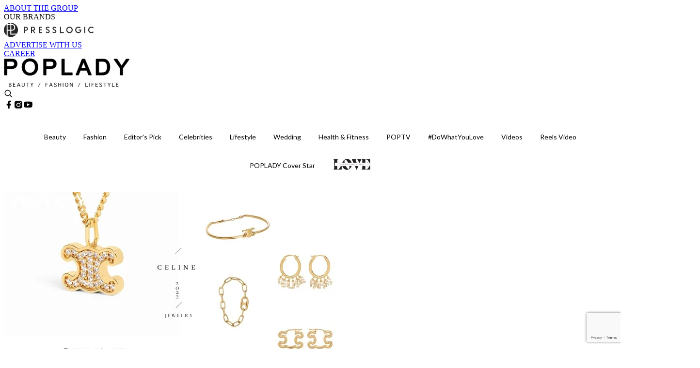

--- FILE ---
content_type: text/html; charset=utf-8
request_url: https://poplady-mag.com/article/224567/celine-jewelry-2022-triomphe
body_size: 43844
content:
<!doctype html>
<html data-n-head-ssr lang="zh-Hant-HK" data-n-head="%7B%22lang%22:%7B%22ssr%22:%22zh-Hant-HK%22%7D%7D">
  <head >
    <title>點到為止的簡約奢華：CELINE推出的新首飾！</title><meta data-n-head="ssr" charset="utf-8"><meta data-n-head="ssr" data-hid="viewport" name="viewport" content="width=device-width, initial-scale=1"><meta data-n-head="ssr" property="og:site_name" content="PopLady"><meta data-n-head="ssr" property="fb:pages" content="396501817225653"><meta data-n-head="ssr" property="og:locale" content="zh_HK"><meta data-n-head="ssr" name="package-version" content="v1.14.0"><meta data-n-head="ssr" name="robots" content="max-image-preview:large, max-snippet:-1, max-video-preview:-1"><meta data-n-head="ssr" name="format-detection" content="telephone=no"><meta data-n-head="ssr" data-hid="robots" name="robots" content=""><meta data-n-head="ssr" data-hid="keywords" name="keywords" content="Fashion, Accessories, Jewelry, CELINE"><meta data-n-head="ssr" property="fb:app_id" content="2790204947966101"><meta data-n-head="ssr" data-hid="og:image:width" property="og:image:width" content="1000"><meta data-n-head="ssr" data-hid="og:image:height" property="og:image:height" content="525"><meta data-n-head="ssr" name="description" content="十二月是時尚脫穎而出的好時節，順著美好氣氛，打扮的機會也更多。這次CELINE全新的耳環、項鍊或手鐲等，都可以為造型起到畫龍點睛的作用，讓精彩的時刻細節更顯迷人氣息。" data-hid="description"><meta data-n-head="ssr" property="og:title" content="點到為止的簡約奢華：CELINE推出的新首飾，精彩迷人的韻味！ | PopLady" data-hid="og:title"><meta data-n-head="ssr" property="og:description" content="十二月是時尚脫穎而出的好時節，順著美好氣氛，打扮的機會也更多。這次CELINE全新的耳環、項鍊或手鐲等，都可以為造型起到畫龍點睛的作用，讓精彩的時刻細節更顯迷人氣息。" data-hid="og:description"><meta data-n-head="ssr" property="og:url" content="https://poplady-mag.com/article/224567/celine-jewelry-2022-triomphe" data-hid="og:url"><meta data-n-head="ssr" property="og:image" content="https://images.poplady-mag.com/wp-content/uploads/2022/12/f84e5d80.jpg" data-hid="og:image"><meta data-n-head="ssr" property="article:author" content="undefined" data-hid="article:author"><meta data-n-head="ssr" property="article:publisher" content="undefined" data-hid="article:publisher"><meta data-n-head="ssr" name="publisher" content="PopLady" data-hid="publisher"><meta data-n-head="ssr" name="author" content="PopLady" data-hid="author"><meta data-n-head="ssr" property="og:type" content="article" data-hid="og:type"><meta data-n-head="ssr" property="og:site_name" content="PopLady" data-hid="og:site_name"><meta data-n-head="ssr" name="googlebot" content="index,follow" data-hid="googlebot"><meta data-n-head="ssr" property="fb:pages" content="396501817225653" data-hid="fb:pages"><link data-n-head="ssr" rel="icon" type="image/x-icon" href="https://assets.presslogic.com/presslogic-hk-po/static/favicon.ico"><link data-n-head="ssr" rel="shortcut icon" type="image/x-icon" href="https://assets.presslogic.com/presslogic-hk-po/static/favicon.ico"><link data-n-head="ssr" rel="apple-touch-icon" size="120x120" href="https://assets.presslogic.com/presslogic-hk-po/static/apple-touch-icon/120x120.png"><link data-n-head="ssr" rel="apple-touch-icon" size="152x152" href="https://assets.presslogic.com/presslogic-hk-po/static/apple-touch-icon/152x152.png"><link data-n-head="ssr" rel="apple-touch-icon" size="167x167" href="https://assets.presslogic.com/presslogic-hk-po/static/apple-touch-icon/167x167.png"><link data-n-head="ssr" rel="apple-touch-icon" size="180x180" href="https://assets.presslogic.com/presslogic-hk-po/static/apple-touch-icon/180x180.png"><link data-n-head="ssr" rel="dns-prefetch" href="https://connect.facebook.net" crossorigin="anonymous"><link data-n-head="ssr" rel="dns-prefetch" href="https://pagead2.googlesyndication.com" crossorigin="anonymous"><link data-n-head="ssr" rel="dns-prefetch" href="https://www.facebook.com" crossorigin="anonymous"><link data-n-head="ssr" rel="dns-prefetch" href="https://googleads.g.doubleclick.net" crossorigin="anonymous"><link data-n-head="ssr" rel="dns-prefetch" href="https://fonts.googleapis.com"><link data-n-head="ssr" rel="preconnect" href="https://fonts.googleapis.com" crossorigin="anonymous"><link data-n-head="ssr" rel="stylesheet" href="https://fonts.googleapis.com/css2?family=Lato:wght@300;400;700&amp;display=swap"><link data-n-head="ssr" rel="preload" href="https://images.poplady-mag.com/wp-content/uploads/2022/12/f84e5d80.jpg" as="image"><link data-n-head="ssr" rel="canonical" href="https://poplady-mag.com/article/224567/celine-jewelry-2022-triomphe" data-hid="canonical"><style data-n-head="ssr" data-hid="max-button-theme" type="text/css">
          .pl-main-article .pl-main-article__main .max-button-theme-1 {
            display: inline-block;color: #ffffff;width: 300px;height: 50px;background: rgba(153, 51, 102, 1);border: 1px solid #993366;border-radius: 10px 10px 10px 10px;margin: 0px 0px 0px 0px;text-decoration: none!important;box-sizing: content-box;box-shadow: 0px 0px 20px 0px rgba(153,51,102,0.5);
          }
          .pl-main-article .pl-main-article__main .max-button-theme-1 .max-button-text {
            display: block;font-family: Tahoma;font-size: 20px;text-align: center;font-style: normal;font-weight: bold;padding: 14px 0px 14px 0px;line-height: 1;text-shadow: 0px 0px 0px rgba(255,175,160,0);
          }

          .pl-main-article .pl-main-article__main .max-button-theme-1:hover {
            color: #993366;background: rgba(255, 255, 255, 1);border: 1px solid #993366;box-shadow: 0px 0px 20px 0px rgba(153,51,102,0.25);
          }
          .pl-main-article .pl-main-article__main .max-button-theme-1:hover .max-button-text{
            text-shadow: 0px 0px 0px rgba(51,51,51,0);
          }
        
          .pl-main-article .pl-main-article__main .max-button-theme-2 {
            display: inline-block;color: #ffffff;width: 300px;height: 50px;background: linear-gradient(rgba(246, 159, 147, 0.79) 0%, rgba(255, 189, 35, 0.79));border: 1px solid rgba(80,90,199,0);border-radius: 3px 3px 3px 3px;margin: 0px 0px 0px 0px;text-decoration: none!important;box-sizing: content-box;box-shadow: 0px 0px 10px 0px rgba(246,159,147,0.5);
          }
          .pl-main-article .pl-main-article__main .max-button-theme-2 .max-button-text {
            display: block;font-family: Tahoma;font-size: 20px;text-align: center;font-style: normal;font-weight: bold;padding: 14px 0px 14px 0px;line-height: 1;text-shadow: 0px 0px 0px rgba(80,90,199,0);
          }

          .pl-main-article .pl-main-article__main .max-button-theme-2:hover {
            color: #cccccccc;background: linear-gradient(rgba(255, 255, 255, 1) 0%, rgba(255, 255, 255, 1));border: 1px solid #cccccc;box-shadow: 0px 0px 10px 0px rgba(226,226,226,0.5);
          }
          .pl-main-article .pl-main-article__main .max-button-theme-2:hover .max-button-text{
            text-shadow: 0px 0px 0px rgba(51,51,51,0);
          }
        </style><script data-n-head="ssr" src="https://platform.instagram.com/en_US/embeds.js" async></script><script data-n-head="ssr" data-hid="gtm-script">window['dataLayer']=[];if(!window._gtm_init){window._gtm_init=1;(function (w,n,d,m,e,p){w[d]=(w[d]==1||n[d]=='yes'||n[d]==1||n[m]==1||(w[e]&&w[e][p]&&w[e][p]()))?1:0})(window,navigator,'doNotTrack','msDoNotTrack','external','msTrackingProtectionEnabled');(function(w,d,s,l,x,y){w[x]={};w._gtm_inject=function(i){if(w.doNotTrack||w[x][i])return;w[x][i]=1;w[l]=w[l]||[];w[l].push({'gtm.start':new Date().getTime(),event:'gtm.js'});var f=d.getElementsByTagName(s)[0],j=d.createElement(s);j.defer=true;j.src='https://www.googletagmanager.com/gtm.js?id='+i;f.parentNode.insertBefore(j,f);}})(window,document,'script','dataLayer','_gtm_ids','_gtm_inject')};["GTM-PRD2XB9"].forEach(function(i){window._gtm_inject(i)})</script><script data-n-head="ssr" type="application/ld+json">{"@context":"https://schema.org","@type":"NewsArticle","mainEntityOfPage":{"@type":"WebPage","@id":"https://poplady-mag.com/article/224567/celine-jewelry-2022-triomphe"},"headline":"點到為止的簡約奢華：CELINE推出的新首飾！","image":["https://images.poplady-mag.com/wp-content/uploads/2022/12/f84e5d80.jpg"],"datePublished":"2022-12-17T05:31:35Z","dateModified":"2022-12-19T15:02:54.000Z","author":{"@type":"Person","name":"Sonia"},"publisher":{"@type":"Organization","name":"PopLady","url":"https://poplady-mag.com","logo":{"@type":"imageObject","url":"https://assets.presslogic.com/presslogic-hk-po/static/favicon.ico"}},"keywords":["Fashion","Accessories","Jewelry","CELINE"]}</script><link rel="preload" href="/_nuxt/32422a7.js" as="script"><link rel="preload" href="/_nuxt/c379223.js" as="script"><link rel="preload" href="/_nuxt/0a7ffc9.js" as="script"><link rel="preload" href="/_nuxt/622e3c9.js" as="script"><link rel="preload" href="/_nuxt/2127c3e.js" as="script"><link rel="preload" href="/_nuxt/6b7e18b.js" as="script"><link rel="preload" href="/_nuxt/vendors/app/14b916ce.3e1d42b.css" as="style"><link rel="preload" href="/_nuxt/dfab246.js" as="script"><link rel="preload" href="/_nuxt/c23c395.js" as="script"><link rel="preload" href="/_nuxt/1df3dd4.js" as="script"><link rel="preload" href="/_nuxt/6879462.js" as="script"><link rel="preload" href="/_nuxt/2422b7b.js" as="script"><link rel="preload" href="/_nuxt/de7a9a3.js" as="script"><link rel="preload" href="/_nuxt/vendors/app/fca7f372.48c6e19.css" as="style"><link rel="preload" href="/_nuxt/be71872.js" as="script"><link rel="preload" href="/_nuxt/vendors/app/f1283a41.11a5785.css" as="style"><link rel="preload" href="/_nuxt/5f9994b.js" as="script"><link rel="preload" href="/_nuxt/6ed10e9.js" as="script"><link rel="preload" href="/_nuxt/de5203f.js" as="script"><link rel="preload" href="/_nuxt/e4584db.js" as="script"><link rel="preload" href="/_nuxt/981efdf.js" as="script"><link rel="preload" href="/_nuxt/19d8b4b.js" as="script"><link rel="preload" href="/_nuxt/13c6b54.js" as="script"><link rel="preload" href="/_nuxt/d8f772a.js" as="script"><link rel="preload" href="/_nuxt/ec51065.js" as="script"><link rel="preload" href="/_nuxt/0f4216b.js" as="script"><link rel="preload" href="/_nuxt/vendors/app/6586b30a.4026b20.css" as="style"><link rel="preload" href="/_nuxt/970a33c.js" as="script"><link rel="preload" href="/_nuxt/782ed19.js" as="script"><link rel="preload" href="/_nuxt/c8af395.js" as="script"><link rel="preload" href="/_nuxt/cddcd3a.js" as="script"><link rel="preload" href="/_nuxt/vendors/app/e0ed5ff5.a5e3790.css" as="style"><link rel="preload" href="/_nuxt/aea3574.js" as="script"><link rel="preload" href="/_nuxt/133f52b.js" as="script"><link rel="preload" href="/_nuxt/779679e.js" as="script"><link rel="preload" href="/_nuxt/c9bf321.js" as="script"><link rel="preload" href="/_nuxt/b203329.js" as="script"><link rel="preload" href="/_nuxt/vendors/app/ec8c427e.5959bde.css" as="style"><link rel="preload" href="/_nuxt/42b01f0.js" as="script"><link rel="preload" href="/_nuxt/2cf349a.js" as="script"><link rel="preload" href="/_nuxt/app/f69643ec.b08e073.css" as="style"><link rel="preload" href="/_nuxt/86d010d.js" as="script"><link rel="preload" href="/_nuxt/app/b0d6de9e.1f45cf9.css" as="style"><link rel="preload" href="/_nuxt/e0f4a6b.js" as="script"><link rel="preload" href="/_nuxt/app/fdb9d3a8.e7f50ac.css" as="style"><link rel="preload" href="/_nuxt/afe6204.js" as="script"><link rel="preload" href="/_nuxt/234d66d.js" as="script"><link rel="preload" href="/_nuxt/app/890ca723.1c27657.css" as="style"><link rel="preload" href="/_nuxt/a97d311.js" as="script"><link rel="preload" href="/_nuxt/d20d2bc.js" as="script"><link rel="preload" href="/_nuxt/app/01d99f6b.b97fb88.css" as="style"><link rel="preload" href="/_nuxt/ce18d21.js" as="script"><link rel="preload" href="/_nuxt/11.8054021.css" as="style"><link rel="preload" href="/_nuxt/10efc14.js" as="script"><link rel="preload" href="/_nuxt/27.38d3ff8.css" as="style"><link rel="preload" href="/_nuxt/0d02077.js" as="script"><link rel="preload" href="/_nuxt/48.8146bbe.css" as="style"><link rel="preload" href="/_nuxt/cb82948.js" as="script"><link rel="preload" href="/_nuxt/58d3138.js" as="script"><link rel="preload" href="/_nuxt/d6fdc6a.js" as="script"><link rel="preload" href="/_nuxt/pages/article/_wpid/_title/01e7b97c.a713fb8.css" as="style"><link rel="preload" href="/_nuxt/2efd925.js" as="script"><link rel="preload" href="/_nuxt/4.aff56ec.css" as="style"><link rel="preload" href="/_nuxt/91f9991.js" as="script"><link rel="preload" href="/_nuxt/14.9175592.css" as="style"><link rel="preload" href="/_nuxt/9e87eac.js" as="script"><link rel="preload" href="/_nuxt/9.5658523.css" as="style"><link rel="preload" href="/_nuxt/cd5536d.js" as="script"><link rel="preload" href="/_nuxt/29.5c4409e.css" as="style"><link rel="preload" href="/_nuxt/3c973d6.js" as="script"><link rel="preload" href="/_nuxt/15.36caf91.css" as="style"><link rel="preload" href="/_nuxt/440a4be.js" as="script"><link rel="preload" href="/_nuxt/26.e8e621d.css" as="style"><link rel="preload" href="/_nuxt/6053c12.js" as="script"><link rel="preload" href="/_nuxt/24.6b19619.css" as="style"><link rel="preload" href="/_nuxt/82978f2.js" as="script"><link rel="stylesheet" href="/_nuxt/vendors/app/14b916ce.3e1d42b.css"><link rel="stylesheet" href="/_nuxt/vendors/app/fca7f372.48c6e19.css"><link rel="stylesheet" href="/_nuxt/vendors/app/f1283a41.11a5785.css"><link rel="stylesheet" href="/_nuxt/vendors/app/6586b30a.4026b20.css"><link rel="stylesheet" href="/_nuxt/vendors/app/e0ed5ff5.a5e3790.css"><link rel="stylesheet" href="/_nuxt/vendors/app/ec8c427e.5959bde.css"><link rel="stylesheet" href="/_nuxt/app/f69643ec.b08e073.css"><link rel="stylesheet" href="/_nuxt/app/b0d6de9e.1f45cf9.css"><link rel="stylesheet" href="/_nuxt/app/fdb9d3a8.e7f50ac.css"><link rel="stylesheet" href="/_nuxt/app/890ca723.1c27657.css"><link rel="stylesheet" href="/_nuxt/app/01d99f6b.b97fb88.css"><link rel="stylesheet" href="/_nuxt/11.8054021.css"><link rel="stylesheet" href="/_nuxt/27.38d3ff8.css"><link rel="stylesheet" href="/_nuxt/48.8146bbe.css"><link rel="stylesheet" href="/_nuxt/pages/article/_wpid/_title/01e7b97c.a713fb8.css"><link rel="stylesheet" href="/_nuxt/4.aff56ec.css"><link rel="stylesheet" href="/_nuxt/14.9175592.css"><link rel="stylesheet" href="/_nuxt/9.5658523.css"><link rel="stylesheet" href="/_nuxt/29.5c4409e.css"><link rel="stylesheet" href="/_nuxt/15.36caf91.css"><link rel="stylesheet" href="/_nuxt/26.e8e621d.css"><link rel="stylesheet" href="/_nuxt/24.6b19619.css">
  </head>
  <body >
    <noscript data-n-head="ssr" data-hid="gtm-noscript" data-pbody="true"><iframe src="https://www.googletagmanager.com/ns.html?id=GTM-PRD2XB9&" height="0" width="0" style="display:none;visibility:hidden" title="gtm"></iframe></noscript><div data-server-rendered="true" id="__nuxt"><!----><div id="__layout"><div class="desktop-layout"><div id="page-ga" hidden="hidden">
    UA-75313505-15
  </div> <div id="page-ga4" hidden="hidden">
    G-S7FB1BTRHQ
  </div> <div id="page-slug" hidden="hidden">
    poplady
  </div> <!----> <div><!----> <div class="anymind-interstitial"></div> <div class="anymind-anchorad"></div> <!----> <div><div><div id="top-banner-ad" class="top-banner-ad-container container top-banner-ad-desktop"><div data-key="Top2_D" class="ad-slot-script-wrap no-space" data-v-6bf17631><div id="ad-id-siye52" data-v-6bf17631></div></div></div></div> <header id="header" class="app-header"><div class="app-header__top-nav"><div class="app-header__top-nav-item"><a href="https://www.presslogic.ai/" target="_blank">
        ABOUT THE GROUP
      </a></div> <div class="app-header__top-nav-item el-dropdown"><div>
        OUR BRANDS<i class="el-icon-arrow-down el-icon--right"></i></div> <ul class="el-dropdown-menu el-popper app-header__top-nav-brand" style="display:none;"><li tabindex="-1" class="el-dropdown-menu__item"><!----><a href="https://girlstyle.com" target="_blank">GirlStyle 女生日常</a></li><li tabindex="-1" class="el-dropdown-menu__item"><!----><a href="https://holidaysmart.io" target="_blank">HolidaySmart 假期日常</a></li><li tabindex="-1" class="el-dropdown-menu__item"><!----><a href="https://jomexplore.io" target="_blank">Jom Explore</a></li><li tabindex="-1" class="el-dropdown-menu__item"><!----><a href="https://businessfocus.io" target="_blank">BusinessFocus</a></li><li tabindex="-1" class="el-dropdown-menu__item"><!----><a href="https://mamidaily.com" target="_blank">MamiDaily 親子日常</a></li><li tabindex="-1" class="el-dropdown-menu__item"><!----><a href="https://urbanlifehk.com" target="_blank">UrbanLife Health 健康新態度</a></li><li tabindex="-1" class="el-dropdown-menu__item"><!----><a href="https://topbeautyhk.com" target="_blank">TopBeauty</a></li><li tabindex="-1" class="el-dropdown-menu__item"><!----><a href="https://poplady-mag.com" target="_blank">POPLADY</a></li><li tabindex="-1" class="el-dropdown-menu__item"><!----><a href="https://thekdaily.com" target="_blank">Kdaily 韓粉日常</a></li><li tabindex="-1" class="el-dropdown-menu__item"><!----><a href="https://thepetcity.co" target="_blank">PetCity 毛孩日常</a></li><li tabindex="-1" class="el-dropdown-menu__item"><!----><a href="https://www.baby-kingdom.com/forum.php" target="_blank">Baby-Kingdom</a></li><li tabindex="-1" class="el-dropdown-menu__item"><!----><a href="https://www.edu-kingdom.com/" target="_blank">Edu-Kingdom</a></li><li tabindex="-1" class="el-dropdown-menu__item"><!----><a href="https://medialens.io" target="_blank">MediaLens</a></li><li tabindex="-1" class="el-dropdown-menu__item"><!----><a href="https://www.tapnow.com/zh-HK/" target="_blank">TapNow</a></li><li tabindex="-1" class="el-dropdown-menu__item"><!----><a href="https://www.maxlytics.io" target="_blank">Maxlytics</a></li><li tabindex="-1" class="el-dropdown-menu__item"><!----><a href="https://echomaker.io/" target="_blank">EchoMaker</a></li><li tabindex="-1" class="el-dropdown-menu__item"><!----><a href="https://www.eventvibe.io/" target="_blank">EventVibe</a></li><li tabindex="-1" class="el-dropdown-menu__item"><!----><a href="https://www.facevibe.ai/" target="_blank">FaceVibe</a></li><li tabindex="-1" class="el-dropdown-menu__item"><!----><a href="https://www.mintinglabs.com/" target="_blank">Mintinglabs</a></li></ul></div> <div class="app-header__top-nav-item"><a href="https://www.presslogic.ai/" target="_blank"><img src="https://assets.presslogic.com/static/images/logo/presslogic-logo.svg" alt="presslogic-logo"></a></div> <div class="app-header__top-nav-item"><a href="/advertise" target="_blank">
        ADVERTISE WITH US
      </a></div> <div class="app-header__top-nav-item"><a href="https://www.presslogic.ai/career" target="_blank">
        CAREER
      </a></div></div> <div class="app-header__main"><a href="/" title="PopLady" class="app-header__home-link nuxt-link-active"><img src="https://assets.presslogic.com/presslogic-hk-po/static/images/layout-logo.png" srcset="https://assets.presslogic.com/presslogic-hk-po/static/images/layout-logo@2x.png 2x, https://assets.presslogic.com/presslogic-hk-po/static/images/layout-logo@3x.png 3x" id="logo" alt="PopLady" class="pl-retina-img"></a> <div class="app-header__container"><!----> <div class="top-header-nav"><!----> <a href="/search" aria-label="search" class="header-search-link"><img src="https://assets.presslogic.com/presslogic-hk-po/static/images/header-icon-search.svg" class="header-search-link__icon"></a> <div class="top-header-nav__social"><a href="https://www.facebook.com/poplady.hk" target="_blank" rel="noopener noreferrer" class="top-header-nav__link"><img src="https://assets.presslogic.com/presslogic-hk-po/static/images/header-icon-facebook.svg" alt="facebook" class="top-header-nav__icon"></a><a href="https://www.instagram.com/poplady.mag" target="_blank" rel="noopener noreferrer" class="top-header-nav__link"><img src="https://assets.presslogic.com/presslogic-hk-po/static/images/header-icon-instagram.svg" alt="instagram" class="top-header-nav__icon"></a><a href="https://www.youtube.com/channel/UCCmvUlKGcLKqIZkTkEdR4jA" target="_blank" rel="noopener noreferrer" class="top-header-nav__link"><img src="https://assets.presslogic.com/presslogic-hk-po/static/images/header-icon-youtube.svg" alt="youtube" class="top-header-nav__icon"></a></div> <!----></div></div></div> <!----> <!----></header> <header id="header-small" class="collapsing-header" style="display:none;"><div class="collapsing-header__container"><a href="https://www.presslogic.ai/" target="_blank" rel="noopener noreferrer" class="collapsing-header__group-link"><img src="https://assets.presslogic.com/static/images/logo/presslogic-logo.svg" alt="presslogic-logo" class="collapsing-header__group-logo"></a> <a href="/" title="PopLady" class="collapsing-header__home-link nuxt-link-active"><img src="https://assets.presslogic.com/presslogic-hk-po/static/images/loading.png" alt="PopLady" class="collapsing-header__home-logo poplady"></a> <div class="collapsing-header__menu"><div class="desktop-header-navigation container"><ul class="desktop-header-navigation__menu" style="margin-left:0px;"><li class="desktop-header-navigation__menu-item"><a href="/category/beauty" class="desktop-header-navigation__menu-link"><span>Beauty</span></a> <div class="desktop-header-navigation__sub-menu-wrap" style="display:none;"><ul class="desktop-header-navigation__sub-menu"><li class="desktop-header-navigation__sub-menu-item"><a href="/category/beauty" class="desktop-header-navigation__sub-menu-link">
              All 全部
            </a></li> <li class="desktop-header-navigation__sub-menu-item"><a href="/category/makeup" class="desktop-header-navigation__sub-menu-link">
              Makeup
            </a></li><li class="desktop-header-navigation__sub-menu-item"><a href="/category/skincare" class="desktop-header-navigation__sub-menu-link">
              Skincare
            </a></li><li class="desktop-header-navigation__sub-menu-item"><a href="/category/hairstyle" class="desktop-header-navigation__sub-menu-link">
              Hairstyle
            </a></li><li class="desktop-header-navigation__sub-menu-item"><a href="/category/nails-fragrances" class="desktop-header-navigation__sub-menu-link">
              Nails &amp; Fragrances
            </a></li></ul> <!----></div></li><li class="desktop-header-navigation__menu-item"><a href="/category/fashion" class="desktop-header-navigation__menu-link"><span>Fashion</span></a> <div class="desktop-header-navigation__sub-menu-wrap" style="display:none;"><ul class="desktop-header-navigation__sub-menu"><li class="desktop-header-navigation__sub-menu-item"><a href="/category/fashion" class="desktop-header-navigation__sub-menu-link">
              All 全部
            </a></li> <li class="desktop-header-navigation__sub-menu-item"><a href="/category/news" class="desktop-header-navigation__sub-menu-link">
              News
            </a></li><li class="desktop-header-navigation__sub-menu-item"><a href="/category/event-runway" class="desktop-header-navigation__sub-menu-link">
              Event &amp; Runway
            </a></li><li class="desktop-header-navigation__sub-menu-item"><a href="/category/bags-shoes" class="desktop-header-navigation__sub-menu-link">
              Bags &amp; Shoes
            </a></li><li class="desktop-header-navigation__sub-menu-item"><a href="/category/accessories" class="desktop-header-navigation__sub-menu-link">
              Accessories
            </a></li><li class="desktop-header-navigation__sub-menu-item"><a href="/category/watch-jewellery" class="desktop-header-navigation__sub-menu-link">
              Watch &amp; Jewellery
            </a></li><li class="desktop-header-navigation__sub-menu-item"><a href="/category/trends-tips" class="desktop-header-navigation__sub-menu-link">
              Trends &amp; Tips
            </a></li></ul> <!----></div></li><li class="desktop-header-navigation__menu-item"><a href="/category/editors-pick" class="desktop-header-navigation__menu-link"><span>Editor's Pick</span></a> <div class="desktop-header-navigation__sub-menu-wrap" style="display:none;"><ul class="desktop-header-navigation__sub-menu"><li class="desktop-header-navigation__sub-menu-item"><a href="/category/editors-pick" class="desktop-header-navigation__sub-menu-link">
              All 全部
            </a></li> <li class="desktop-header-navigation__sub-menu-item"><a href="/category/bags" class="desktop-header-navigation__sub-menu-link">
              Bags
            </a></li><li class="desktop-header-navigation__sub-menu-item"><a href="/category/jewellery" class="desktop-header-navigation__sub-menu-link">
              Jewellery
            </a></li><li class="desktop-header-navigation__sub-menu-item"><a href="/category/makeup-editors-pick" class="desktop-header-navigation__sub-menu-link">
              Makeup
            </a></li><li class="desktop-header-navigation__sub-menu-item"><a href="/category/skincare-editors-pick" class="desktop-header-navigation__sub-menu-link">
              Skincare
            </a></li></ul> <!----></div></li><li class="desktop-header-navigation__menu-item"><a href="/category/celebrities" class="desktop-header-navigation__menu-link"><span>Celebrities</span></a> <div class="desktop-header-navigation__sub-menu-wrap" style="display:none;"><ul class="desktop-header-navigation__sub-menu"><li class="desktop-header-navigation__sub-menu-item"><a href="/category/celebrities" class="desktop-header-navigation__sub-menu-link">
              All 全部
            </a></li> <li class="desktop-header-navigation__sub-menu-item"><a href="/category/celebrity-news" class="desktop-header-navigation__sub-menu-link">
              News
            </a></li><li class="desktop-header-navigation__sub-menu-item"><a href="/category/styles" class="desktop-header-navigation__sub-menu-link">
              Styles
            </a></li></ul> <!----></div></li><li class="desktop-header-navigation__menu-item"><a href="/category/lifestyle" class="desktop-header-navigation__menu-link"><span>Lifestyle</span></a> <div class="desktop-header-navigation__sub-menu-wrap" style="display:none;"><ul class="desktop-header-navigation__sub-menu"><li class="desktop-header-navigation__sub-menu-item"><a href="/category/lifestyle" class="desktop-header-navigation__sub-menu-link">
              All 全部
            </a></li> <li class="desktop-header-navigation__sub-menu-item"><a href="/category/art-culture" class="desktop-header-navigation__sub-menu-link">
              Art &amp; Culture
            </a></li><li class="desktop-header-navigation__sub-menu-item"><a href="/category/relationship" class="desktop-header-navigation__sub-menu-link">
              Relationship
            </a></li><li class="desktop-header-navigation__sub-menu-item"><a href="/category/wineanddine" class="desktop-header-navigation__sub-menu-link">
              Wine &amp; Dine
            </a></li><li class="desktop-header-navigation__sub-menu-item"><a href="/category/home-living" class="desktop-header-navigation__sub-menu-link">
              Home &amp; Living
            </a></li><li class="desktop-header-navigation__sub-menu-item"><a href="/category/movieanddrama" class="desktop-header-navigation__sub-menu-link">
              Movie &amp; Drama
            </a></li><li class="desktop-header-navigation__sub-menu-item"><a href="/category/travel" class="desktop-header-navigation__sub-menu-link">
              Travel
            </a></li></ul> <!----></div></li><li class="desktop-header-navigation__menu-item"><a href="/category/wedding" class="desktop-header-navigation__menu-link"><span>Wedding</span></a> <div class="desktop-header-navigation__sub-menu-wrap" style="display:none;"><ul class="desktop-header-navigation__sub-menu"><li class="desktop-header-navigation__sub-menu-item"><a href="/category/wedding" class="desktop-header-navigation__sub-menu-link">
              All 全部
            </a></li> </ul> <!----></div></li><li class="desktop-header-navigation__menu-item"><a href="/category/health-fitness" class="desktop-header-navigation__menu-link"><span>Health &amp; Fitness</span></a> <div class="desktop-header-navigation__sub-menu-wrap" style="display:none;"><ul class="desktop-header-navigation__sub-menu"><li class="desktop-header-navigation__sub-menu-item"><a href="/category/health-fitness" class="desktop-header-navigation__sub-menu-link">
              All 全部
            </a></li> </ul> <!----></div></li><li class="desktop-header-navigation__menu-item"><a href="/category/poptv" class="desktop-header-navigation__menu-link"><span>POPTV</span></a> <div class="desktop-header-navigation__sub-menu-wrap" style="display:none;"><ul class="desktop-header-navigation__sub-menu"><li class="desktop-header-navigation__sub-menu-item"><a href="/category/poptv" class="desktop-header-navigation__sub-menu-link">
              All 全部
            </a></li> <li class="desktop-header-navigation__sub-menu-item"><a href="/category/popstar" class="desktop-header-navigation__sub-menu-link">
              POPSTAR
            </a></li></ul> <!----></div></li><li class="desktop-header-navigation__menu-item"><a href="/category/dowhatyoulove" class="desktop-header-navigation__menu-link"><span>#DoWhatYouLove</span></a> <div class="desktop-header-navigation__sub-menu-wrap" style="display:none;"><ul class="desktop-header-navigation__sub-menu"><li class="desktop-header-navigation__sub-menu-item"><a href="/category/dowhatyoulove" class="desktop-header-navigation__sub-menu-link">
              All 全部
            </a></li> </ul> <!----></div></li> <li class="desktop-header-navigation__menu-item"><a href="/videos" class="pl-menu-link pl-menu-link--96 pl-menu-link--text desktop-header-navigation__menu-link">Videos</a></li><li class="desktop-header-navigation__menu-item"><a href="/igvideos" class="pl-menu-link pl-menu-link--177 pl-menu-link--text desktop-header-navigation__menu-link">Reels Video</a></li><li class="desktop-header-navigation__menu-item"><a href="/cover-story/%E9%9D%A6%E8%85%86%E7%9A%84%E6%88%80%E6%84%9B%E5%AD%B8-%E6%AD%B8%E7%B6%BD%E5%B6%A2-Nancy-Kwai" class="pl-menu-link pl-menu-link--11 pl-menu-link--text desktop-header-navigation__menu-link">POPLADY Cover Star</a></li><li class="desktop-header-navigation__menu-item"><a href="/category-showcase/love-valentines-day" class="pl-menu-link pl-menu-link--160 pl-menu-link--text desktop-header-navigation__menu-link">LOVE Valentine's Day</a></li></ul></div></div> <!----> <a href="/search" aria-label="search" class="header-search-link"><img src="https://assets.presslogic.com/presslogic-hk-po/static/images/header-icon-search.svg" class="header-search-link__icon"></a> <!----></div></header> <div class="default-layout-wrap" style="background:#FFFFFF;"><div id="main-navigation" class="main-navigation container"><ul class="main-navigation__menu"><li class="main-navigation__menu-item"><a href="/category/beauty" class="main-navigation__menu-link">
        Beauty
      </a> <div class="main-navigation__sub-menu-wrap" style="display:none;"><ul class="main-navigation__sub-menu"><li class="main-navigation__sub-menu-item"><a href="/category/makeup" class="main-navigation__sub-menu-link">
                Makeup
              </a></li><li class="main-navigation__sub-menu-item"><a href="/category/skincare" class="main-navigation__sub-menu-link">
                Skincare
              </a></li><li class="main-navigation__sub-menu-item"><a href="/category/hairstyle" class="main-navigation__sub-menu-link">
                Hairstyle
              </a></li><li class="main-navigation__sub-menu-item"><a href="/category/nails-fragrances" class="main-navigation__sub-menu-link">
                Nails &amp; Fragrances
              </a></li></ul> <!----></div></li><li class="main-navigation__menu-item"><a href="/category/fashion" class="main-navigation__menu-link">
        Fashion
      </a> <div class="main-navigation__sub-menu-wrap" style="display:none;"><ul class="main-navigation__sub-menu"><li class="main-navigation__sub-menu-item"><a href="/category/news" class="main-navigation__sub-menu-link">
                News
              </a></li><li class="main-navigation__sub-menu-item"><a href="/category/event-runway" class="main-navigation__sub-menu-link">
                Event &amp; Runway
              </a></li><li class="main-navigation__sub-menu-item"><a href="/category/bags-shoes" class="main-navigation__sub-menu-link">
                Bags &amp; Shoes
              </a></li><li class="main-navigation__sub-menu-item"><a href="/category/accessories" class="main-navigation__sub-menu-link">
                Accessories
              </a></li><li class="main-navigation__sub-menu-item"><a href="/category/watch-jewellery" class="main-navigation__sub-menu-link">
                Watch &amp; Jewellery
              </a></li><li class="main-navigation__sub-menu-item"><a href="/category/trends-tips" class="main-navigation__sub-menu-link">
                Trends &amp; Tips
              </a></li></ul> <!----></div></li><li class="main-navigation__menu-item"><a href="/category/editors-pick" class="main-navigation__menu-link">
        Editor's Pick
      </a> <div class="main-navigation__sub-menu-wrap" style="display:none;"><ul class="main-navigation__sub-menu"><li class="main-navigation__sub-menu-item"><a href="/category/bags" class="main-navigation__sub-menu-link">
                Bags
              </a></li><li class="main-navigation__sub-menu-item"><a href="/category/jewellery" class="main-navigation__sub-menu-link">
                Jewellery
              </a></li><li class="main-navigation__sub-menu-item"><a href="/category/makeup-editors-pick" class="main-navigation__sub-menu-link">
                Makeup
              </a></li><li class="main-navigation__sub-menu-item"><a href="/category/skincare-editors-pick" class="main-navigation__sub-menu-link">
                Skincare
              </a></li></ul> <!----></div></li><li class="main-navigation__menu-item"><a href="/category/celebrities" class="main-navigation__menu-link">
        Celebrities
      </a> <div class="main-navigation__sub-menu-wrap" style="display:none;"><ul class="main-navigation__sub-menu"><li class="main-navigation__sub-menu-item"><a href="/category/celebrity-news" class="main-navigation__sub-menu-link">
                News
              </a></li><li class="main-navigation__sub-menu-item"><a href="/category/styles" class="main-navigation__sub-menu-link">
                Styles
              </a></li></ul> <!----></div></li><li class="main-navigation__menu-item"><a href="/category/lifestyle" class="main-navigation__menu-link">
        Lifestyle
      </a> <div class="main-navigation__sub-menu-wrap" style="display:none;"><ul class="main-navigation__sub-menu"><li class="main-navigation__sub-menu-item"><a href="/category/art-culture" class="main-navigation__sub-menu-link">
                Art &amp; Culture
              </a></li><li class="main-navigation__sub-menu-item"><a href="/category/relationship" class="main-navigation__sub-menu-link">
                Relationship
              </a></li><li class="main-navigation__sub-menu-item"><a href="/category/wineanddine" class="main-navigation__sub-menu-link">
                Wine &amp; Dine
              </a></li><li class="main-navigation__sub-menu-item"><a href="/category/home-living" class="main-navigation__sub-menu-link">
                Home &amp; Living
              </a></li><li class="main-navigation__sub-menu-item"><a href="/category/movieanddrama" class="main-navigation__sub-menu-link">
                Movie &amp; Drama
              </a></li><li class="main-navigation__sub-menu-item"><a href="/category/travel" class="main-navigation__sub-menu-link">
                Travel
              </a></li></ul> <!----></div></li><li class="main-navigation__menu-item"><a href="/category/wedding" class="main-navigation__menu-link">
        Wedding
      </a> <div class="main-navigation__sub-menu-wrap" style="display:none;"><ul class="main-navigation__sub-menu"></ul> <!----></div></li><li class="main-navigation__menu-item"><a href="/category/health-fitness" class="main-navigation__menu-link">
        Health &amp; Fitness
      </a> <div class="main-navigation__sub-menu-wrap" style="display:none;"><ul class="main-navigation__sub-menu"></ul> <!----></div></li><li class="main-navigation__menu-item"><a href="/category/poptv" class="main-navigation__menu-link">
        POPTV
      </a> <div class="main-navigation__sub-menu-wrap" style="display:none;"><ul class="main-navigation__sub-menu"><li class="main-navigation__sub-menu-item"><a href="/category/popstar" class="main-navigation__sub-menu-link">
                POPSTAR
              </a></li></ul> <!----></div></li><li class="main-navigation__menu-item"><a href="/category/dowhatyoulove" class="main-navigation__menu-link">
        #DoWhatYouLove
      </a> <div class="main-navigation__sub-menu-wrap" style="display:none;"><ul class="main-navigation__sub-menu"></ul> <!----></div></li> <li class="main-navigation__menu-item"><a href="/videos" class="pl-menu-link pl-menu-link--96 pl-menu-link--text main-navigation__menu-link">Videos</a></li><li class="main-navigation__menu-item"><a href="/igvideos" class="pl-menu-link pl-menu-link--177 pl-menu-link--text main-navigation__menu-link">Reels Video</a></li><li class="main-navigation__menu-item"><a href="/cover-story/%E9%9D%A6%E8%85%86%E7%9A%84%E6%88%80%E6%84%9B%E5%AD%B8-%E6%AD%B8%E7%B6%BD%E5%B6%A2-Nancy-Kwai" class="pl-menu-link pl-menu-link--11 pl-menu-link--text main-navigation__menu-link">POPLADY Cover Star</a></li><li class="main-navigation__menu-item"><a href="/category-showcase/love-valentines-day" class="pl-menu-link pl-menu-link--160 pl-menu-link--image main-navigation__menu-link"><img alt="LOVE Valentine's Day" src="https://assets.presslogic.com/presslogic-hk-po/static/images/loading.png" class="pl-menu-link__img" width="80px" height="40px"></a></li></ul></div> <div class="container"><div><div data-fetch-key="0" class="article-page article-page--desktop"><div id="article-id" hidden="hidden">
    224567
  </div> <div id="author-name" hidden="hidden">
    sonia-chang
  </div> <div id="remove-ads" hidden="hidden">
    false
  </div> <div id="device-type" hidden="hidden">
    desktop
  </div> <div id="fb-page-id" hidden="hidden">
    396501817225653
  </div> <div id="custom-ads" hidden="hidden">
    false
  </div> <div id="app-only-content" hidden="hidden">
    false
  </div> <div data-idx="0" class="article-item"><div class="article-page__ad-block hide-ad-iframe"><div data-key="article_top_desktop" class="ad-slot-script-wrap no-space" data-v-6bf17631><div id="ad-id-z7vhez" data-v-6bf17631></div></div></div> <div class="article-page__ad-block hide-ad-iframe"><div data-key="teads_header2_desktop" class="ad-slot-script-wrap no-space" data-v-6bf17631><div id="ad-id-srbmhq" data-v-6bf17631></div></div></div> <div class="article-page__ad-block article-page__desktop-topbanner-ad"><div data-key="Top1_D" class="ad-topbanner-wrap ad-slot-script-wrap" data-v-6bf17631><div id="ad-id-3w2ixo" data-v-6bf17631></div></div></div> <!----> <div class="main-content__container"><div class="main-content main-content-224567"><!----> <article data-fetch-key="1" class="pl-main-article pl-main-article--desktop pl-main-article--cls-height main-article site-poplady-mag"><div class="pl-main-article__image pl-main-article__image--loading"><img src="https://images.poplady-mag.com/wp-content/uploads/2022/12/f84e5d80.jpg?auto=format&amp;w=718" srcset="https://images.poplady-mag.com/wp-content/uploads/2022/12/f84e5d80.jpg?auto=format&amp;w=1436 2x ,https://images.poplady-mag.com/wp-content/uploads/2022/12/f84e5d80.jpg?auto=format&amp;w=2154 3x" alt="點到為止的簡約奢華：CELINE推出的新首飾，精彩迷人的韻味！"></div> <h1 class="pl-main-article__title">
    點到為止的簡約奢華：CELINE推出的新首飾，精彩迷人的韻味！
  </h1> <div class="pl-main-article__categories"><span class="pl-main-article__categories-item"><a href="/category/fashion" target="_blank" rel="noopener noreferrer">
          Fashion
        </a></span><span class="pl-main-article__categories-item"><a href="/category/accessories" target="_blank" rel="noopener noreferrer">
          Accessories
        </a></span></div> <div class="pl-author-panel pl-author-panel--article-page"><div class="pl-author-panel__card"><div class="pl-author-panel__avatar-wrap"><div class="pl-author-panel__avatar" style="background-image:url(https://images.poplady-mag.com/wp-content/uploads/2025/12/bef00cde.jpg?w=100);"><a href="/author/sonia-chang" class="pl-author-panel__avatar-link"></a></div></div> <div class="pl-author-panel__info"><div class="pl-author-panel__main"><div class="pl-author-panel__date"><span>By <a href="/author/sonia-chang">
            Sonia
          </a> on 17 Dec 2022</span></div> <div class="pl-author-panel__job">
          Digital Editor
          <svg aria-hidden="true" data-prefix="far" data-icon="chevron-up" role="img" xmlns="http://www.w3.org/2000/svg" viewBox="0 0 448 512" class="svg-inline--fa fa-chevron-up fa-w-14 pl-author-panel__desc-btn"><path fill="currentColor" d="M6.101 359.293L25.9 379.092c4.686 4.686 12.284 4.686 16.971 0L224 198.393l181.13 180.698c4.686 4.686 12.284 4.686 16.971 0l19.799-19.799c4.686-4.686 4.686-12.284 0-16.971L232.485 132.908c-4.686-4.686-12.284-4.686-16.971 0L6.101 342.322c-4.687 4.687-4.687 12.285 0 16.971z"></path></svg></div></div> <!----></div></div> <div class="pl-author-panel__desc-collapse"><div class="pl-author-panel__desc">POPLADY Fashion Editor</div> <!----></div></div> <div class="pl-main-article__main pl-main-article__main-0"><div><!----> <div class="page-start"></div> <!----> <!----> <div><p>12月是時尚脫穎而出的好時節，順著美好氣氛，頻繁的重要聚會，打扮的機會也更多。服裝、手袋到鞋履的完美準備，首飾更是不能缺少的別緻單品。無論這次<a href="https://poplady-mag.com/tag/new-celine" target="_blank">CELINE</a>全新的耳環、項鍊或手鐲等，都可以為造型起到畫龍點睛的作用，讓精彩的時刻細節更顯迷人氣息。</p></div> <div class="pl-text-ads"><!----></div> <!----> <!----> <!----> <!----> <!----> <!----> <!----><!----><!----> <!----><!----><!----><!----><!----> <!----> <!----> <!----><div><!----></div> <!----> <!----> <div class="pl-main-article__ad-block"><div data-key="C1" class="ad-slot-wrap is-fit" style="--bg:transparent;" data-v-146a4d51><div class="ad-slot-main" data-v-146a4d51><!----> <div id="ad-id-knb70u" data-v-146a4d51></div> <!----></div></div> <div data-key="C2" class="ad-slot-wrap is-fit" style="--bg:transparent;" data-v-146a4d51><div class="ad-slot-main" data-v-146a4d51><!----> <div id="ad-id-bj5alz" data-v-146a4d51></div> <!----></div></div></div> <div><p><span class="photo-credit-box" style="max-width: 1000px; display: block;"><span class="pl-article-img-wrap placeholder" style="margin-top: 15px; display: block; width: 100%; position: relative; padding-bottom: 125%;"><img class="size-full wp-image-224590 pl-article-img" src="https://assets.presslogic.com/presslogic-hk-po/static/images/loading.png" alt="CELINE全新首飾。" width="1000" height="1250" data-src="https://images.poplady-mag.com/wp-content/uploads/2022/12/5b426e32.jpg" style="position: absolute; width: 100%; max-width: 100%; height: 100%; cursor: pointer; margin: 0;" data-srcset="https://images.poplady-mag.com/wp-content/uploads/2022/12/5b426e32.jpg?auto=format&w=414 414w, https://images.poplady-mag.com/wp-content/uploads/2022/12/5b426e32.jpg?auto=format&w=718 718w, https://images.poplady-mag.com/wp-content/uploads/2022/12/5b426e32.jpg?auto=format&w=828 828w, https://images.poplady-mag.com/wp-content/uploads/2022/12/5b426e32.jpg?auto=format&w=1053 1053w, https://images.poplady-mag.com/wp-content/uploads/2022/12/5b426e32.jpg?auto=format&w=1242 1242w, https://images.poplady-mag.com/wp-content/uploads/2022/12/5b426e32.jpg?auto=format&w=1436 1436w, https://images.poplady-mag.com/wp-content/uploads/2022/12/5b426e32.jpg?auto=format&w=1440 1440w, https://images.poplady-mag.com/wp-content/uploads/2022/12/5b426e32.jpg?auto=format&w=2106 2106w, https://images.poplady-mag.com/wp-content/uploads/2022/12/5b426e32.jpg?auto=format&w=2154 2154w, https://images.poplady-mag.com/wp-content/uploads/2022/12/5b426e32.jpg?auto=format&w=2880 2880w, https://images.poplady-mag.com/wp-content/uploads/2022/12/5b426e32.jpg?auto=format&w=3159 3159w, https://images.poplady-mag.com/wp-content/uploads/2022/12/5b426e32.jpg?auto=format&w=4320 4320w" ></span><span class="photo-credit"><span>Photo from  CELINE</span></span></span></p></div> <!----> <!----><!----><!----><!----><!----><!----><!----> <!----> <!----> <!----> <!----> <div class="pl-main-article__text-ad"><div class="ad-slot-text-wrap" data-v-4e41afd0><div class="ad-slot-text-main" data-v-4e41afd0><div id="ad-id-ky3qv8" data-v-4e41afd0></div></div></div></div> <div data-vendor="teads" data-disabled="false" data-article-id="224567" data-article-line-index="1" data-article-index="0" data-site="PL-HK" class="teads teads-1"></div><!----><!----> <!----><!----><!----><!----><!----> <!----> <!----> <!----><!----> <!----> <!----> <!----> <div><h2 id="anqqy8bqqa">＃CELINE Paris Hoops</h2></div> <!----> <!----> <!----> <!----> <!----> <!----> <!----> <!----><!----><!----> <!----><!----><!----><!----><!----> <!----> <!----> <!----><!----> <!----> <!----> <!----> <div><p><span class="photo-credit-box" style="max-width: 1000px; display: block;"><span class="pl-article-img-wrap placeholder" style="margin-top: 15px; display: block; width: 100%; position: relative; padding-bottom: 100%;"><img class="size-full wp-image-224572 pl-article-img" src="https://assets.presslogic.com/presslogic-hk-po/static/images/loading.png" alt="CELINE Paris Hoops" width="900" height="900" data-src="https://images.poplady-mag.com/wp-content/uploads/2022/12/04e470bf.jpg" style="position: absolute; width: 100%; max-width: 100%; height: 100%; cursor: pointer; margin: 0;" data-srcset="https://images.poplady-mag.com/wp-content/uploads/2022/12/04e470bf.jpg?auto=format&w=414 414w, https://images.poplady-mag.com/wp-content/uploads/2022/12/04e470bf.jpg?auto=format&w=718 718w, https://images.poplady-mag.com/wp-content/uploads/2022/12/04e470bf.jpg?auto=format&w=828 828w, https://images.poplady-mag.com/wp-content/uploads/2022/12/04e470bf.jpg?auto=format&w=1053 1053w, https://images.poplady-mag.com/wp-content/uploads/2022/12/04e470bf.jpg?auto=format&w=1242 1242w, https://images.poplady-mag.com/wp-content/uploads/2022/12/04e470bf.jpg?auto=format&w=1436 1436w, https://images.poplady-mag.com/wp-content/uploads/2022/12/04e470bf.jpg?auto=format&w=1440 1440w, https://images.poplady-mag.com/wp-content/uploads/2022/12/04e470bf.jpg?auto=format&w=2106 2106w, https://images.poplady-mag.com/wp-content/uploads/2022/12/04e470bf.jpg?auto=format&w=2154 2154w, https://images.poplady-mag.com/wp-content/uploads/2022/12/04e470bf.jpg?auto=format&w=2880 2880w, https://images.poplady-mag.com/wp-content/uploads/2022/12/04e470bf.jpg?auto=format&w=3159 3159w, https://images.poplady-mag.com/wp-content/uploads/2022/12/04e470bf.jpg?auto=format&w=4320 4320w" ></span><span class="photo-credit"><span>Photo from  CELINE</span></span></span></p></div> <!----> <!----> <!----> <!----> <!----> <!----> <!----> <!----><!----><!----> <!----><!----><!----><!----><!----> <!----> <!----> <!----><!----> <div class="page-start"></div> <!----> <!----> <div><p><span class="photo-credit-box" style="max-width: 1000px; display: block;"><span class="pl-article-img-wrap placeholder" style="margin-top: 15px; display: block; width: 100%; position: relative; padding-bottom: 100%;"><img class="size-full wp-image-224573 pl-article-img" src="https://assets.presslogic.com/presslogic-hk-po/static/images/loading.png" alt="水晶點綴呈現優雅高貴。" width="900" height="900" data-src="https://images.poplady-mag.com/wp-content/uploads/2022/12/f47d531c.jpg" style="position: absolute; width: 100%; max-width: 100%; height: 100%; cursor: pointer; margin: 0;" data-srcset="https://images.poplady-mag.com/wp-content/uploads/2022/12/f47d531c.jpg?auto=format&w=414 414w, https://images.poplady-mag.com/wp-content/uploads/2022/12/f47d531c.jpg?auto=format&w=718 718w, https://images.poplady-mag.com/wp-content/uploads/2022/12/f47d531c.jpg?auto=format&w=828 828w, https://images.poplady-mag.com/wp-content/uploads/2022/12/f47d531c.jpg?auto=format&w=1053 1053w, https://images.poplady-mag.com/wp-content/uploads/2022/12/f47d531c.jpg?auto=format&w=1242 1242w, https://images.poplady-mag.com/wp-content/uploads/2022/12/f47d531c.jpg?auto=format&w=1436 1436w, https://images.poplady-mag.com/wp-content/uploads/2022/12/f47d531c.jpg?auto=format&w=1440 1440w, https://images.poplady-mag.com/wp-content/uploads/2022/12/f47d531c.jpg?auto=format&w=2106 2106w, https://images.poplady-mag.com/wp-content/uploads/2022/12/f47d531c.jpg?auto=format&w=2154 2154w, https://images.poplady-mag.com/wp-content/uploads/2022/12/f47d531c.jpg?auto=format&w=2880 2880w, https://images.poplady-mag.com/wp-content/uploads/2022/12/f47d531c.jpg?auto=format&w=3159 3159w, https://images.poplady-mag.com/wp-content/uploads/2022/12/f47d531c.jpg?auto=format&w=4320 4320w" ></span><span class="photo-credit"><span>Photo from  CELINE</span></span></span></p></div> <!----> <!----> <!----> <!----> <!----> <!----> <!----> <!----><!----><!----> <!----><!----><!----><!----><!----> <!----> <!----> <!----><!----> <!----> <!----> <!----> <div><p>CELINE Paris Hoops耳環，以圈形設計搭配品牌經典CELINE PARIS標誌字母，並以水晶點綴呈現出優雅高貴的氣質。採用黃銅打造而成，帶點光澤感，應用於任何造型都皆宜。HK$5,900</p></div> <!----> <!----> <!----> <!----> <!----> <!----> <!----> <!----><div data-vendor="teads" data-disabled="false" data-article-id="224567" data-article-line-index="5" data-article-index="0" data-site="PL-HK" class="teads teads-2"></div><!----> <!----><!----><!----><!----><!----> <!----> <!----> <!----><!----> <!----> <!----> <!----> <div><h2 id="aneomr5kbo">＃Triomphe Trio Hoops</h2></div> <!----> <!----> <!----> <!----> <!----> <!----> <!----> <!----><!----><!----> <!----><!----><!----><!----><!----> <!----> <!----> <!----><!----> <!----> <!----> <!----> <div><p><span class="photo-credit-box" style="max-width: 1000px; display: block;"><span class="pl-article-img-wrap placeholder" style="margin-top: 15px; display: block; width: 100%; position: relative; padding-bottom: 100%;"><img class="size-full wp-image-224574 pl-article-img" src="https://assets.presslogic.com/presslogic-hk-po/static/images/loading.png" alt="Triomphe Trio Hoops" width="900" height="900" data-src="https://images.poplady-mag.com/wp-content/uploads/2022/12/f1f3f3bb.jpg" style="position: absolute; width: 100%; max-width: 100%; height: 100%; cursor: pointer; margin: 0;" data-srcset="https://images.poplady-mag.com/wp-content/uploads/2022/12/f1f3f3bb.jpg?auto=format&w=414 414w, https://images.poplady-mag.com/wp-content/uploads/2022/12/f1f3f3bb.jpg?auto=format&w=718 718w, https://images.poplady-mag.com/wp-content/uploads/2022/12/f1f3f3bb.jpg?auto=format&w=828 828w, https://images.poplady-mag.com/wp-content/uploads/2022/12/f1f3f3bb.jpg?auto=format&w=1053 1053w, https://images.poplady-mag.com/wp-content/uploads/2022/12/f1f3f3bb.jpg?auto=format&w=1242 1242w, https://images.poplady-mag.com/wp-content/uploads/2022/12/f1f3f3bb.jpg?auto=format&w=1436 1436w, https://images.poplady-mag.com/wp-content/uploads/2022/12/f1f3f3bb.jpg?auto=format&w=1440 1440w, https://images.poplady-mag.com/wp-content/uploads/2022/12/f1f3f3bb.jpg?auto=format&w=2106 2106w, https://images.poplady-mag.com/wp-content/uploads/2022/12/f1f3f3bb.jpg?auto=format&w=2154 2154w, https://images.poplady-mag.com/wp-content/uploads/2022/12/f1f3f3bb.jpg?auto=format&w=2880 2880w, https://images.poplady-mag.com/wp-content/uploads/2022/12/f1f3f3bb.jpg?auto=format&w=3159 3159w, https://images.poplady-mag.com/wp-content/uploads/2022/12/f1f3f3bb.jpg?auto=format&w=4320 4320w" ></span><span class="photo-credit"><span>Photo from  CELINE</span></span></span></p></div> <!----> <!----> <!----> <!----> <!----> <!----> <!----> <!----><!----><!----> <!----><!----><!----><!----><!----> <!----> <!----> <!----></div><div><!----> <div class="page-start"></div> <!----> <div class="pl-main-article__ad-block"><div data-key="C3" class="ad-slot-wrap is-fit" style="--bg:transparent;" data-v-146a4d51><div class="ad-slot-main" data-v-146a4d51><!----> <div id="ad-id-0ed6p8" data-v-146a4d51></div> <!----></div></div> <div data-key="C4" class="ad-slot-wrap is-fit" style="--bg:transparent;" data-v-146a4d51><div class="ad-slot-main" data-v-146a4d51><!----> <div id="ad-id-dm95yv" data-v-146a4d51></div> <!----></div></div></div> <div><p><span class="photo-credit-box" style="max-width: 1000px; display: block;"><span class="pl-article-img-wrap placeholder" style="margin-top: 15px; display: block; width: 100%; position: relative; padding-bottom: 100%;"><img class="size-full wp-image-224575 pl-article-img" src="https://assets.presslogic.com/presslogic-hk-po/static/images/loading.png" alt="簡約奢華佩戴顯得格外亮眼。" width="900" height="900" data-src="https://images.poplady-mag.com/wp-content/uploads/2022/12/7284e956.jpg" style="position: absolute; width: 100%; max-width: 100%; height: 100%; cursor: pointer; margin: 0;" data-srcset="https://images.poplady-mag.com/wp-content/uploads/2022/12/7284e956.jpg?auto=format&w=414 414w, https://images.poplady-mag.com/wp-content/uploads/2022/12/7284e956.jpg?auto=format&w=718 718w, https://images.poplady-mag.com/wp-content/uploads/2022/12/7284e956.jpg?auto=format&w=828 828w, https://images.poplady-mag.com/wp-content/uploads/2022/12/7284e956.jpg?auto=format&w=1053 1053w, https://images.poplady-mag.com/wp-content/uploads/2022/12/7284e956.jpg?auto=format&w=1242 1242w, https://images.poplady-mag.com/wp-content/uploads/2022/12/7284e956.jpg?auto=format&w=1436 1436w, https://images.poplady-mag.com/wp-content/uploads/2022/12/7284e956.jpg?auto=format&w=1440 1440w, https://images.poplady-mag.com/wp-content/uploads/2022/12/7284e956.jpg?auto=format&w=2106 2106w, https://images.poplady-mag.com/wp-content/uploads/2022/12/7284e956.jpg?auto=format&w=2154 2154w, https://images.poplady-mag.com/wp-content/uploads/2022/12/7284e956.jpg?auto=format&w=2880 2880w, https://images.poplady-mag.com/wp-content/uploads/2022/12/7284e956.jpg?auto=format&w=3159 3159w, https://images.poplady-mag.com/wp-content/uploads/2022/12/7284e956.jpg?auto=format&w=4320 4320w" ></span><span class="photo-credit"><span>Photo from  CELINE</span></span></span></p></div> <!----> <!----> <!----> <!----> <!----> <!----> <!----> <!----><!----><div data-vendor="teads" data-disabled="false" data-article-id="224567" data-article-line-index="8" data-article-index="0" data-site="PL-HK" class="teads teads-3"></div> <!----><!----><!----><!----><!----> <!----> <!----> <!----><!----> <!----> <!----> <!----> <div><p>Triomphe Trio Hoops耳環是由經典凱旋門標誌作為主要焦點。搭載圈形設計造型，令人有耳目一新的感覺，簡約奢華佩戴顯得格外亮眼。HK$4,950</p></div> <!----> <!----> <!----> <!----> <!----> <!----> <!----> <!----><!----><!----> <!----><!----><!----><!----><!----> <!----> <!----> <!----><!----> <!----> <!----> <!----> <div><h2 id="an6fg3fu6j">＃Triomphe Frame Large Earrings</h2></div> <!----> <!----> <!----> <!----> <!----> <div class="pl-interstitial-popup-ad"><div style="display:none;"><div id="pop-up-ad"><div class="ad-box"><svg aria-hidden="true" data-prefix="far" data-icon="times-circle" role="img" xmlns="http://www.w3.org/2000/svg" viewBox="0 0 512 512" class="close-btn svg-inline--fa fa-times-circle fa-w-16" style="display:none;"><path fill="currentColor" d="M256 8C119 8 8 119 8 256s111 248 248 248 248-111 248-248S393 8 256 8zm0 448c-110.5 0-200-89.5-200-200S145.5 56 256 56s200 89.5 200 200-89.5 200-200 200zm101.8-262.2L295.6 256l62.2 62.2c4.7 4.7 4.7 12.3 0 17l-22.6 22.6c-4.7 4.7-12.3 4.7-17 0L256 295.6l-62.2 62.2c-4.7 4.7-12.3 4.7-17 0l-22.6-22.6c-4.7-4.7-4.7-12.3 0-17l62.2-62.2-62.2-62.2c-4.7-4.7-4.7-12.3 0-17l22.6-22.6c4.7-4.7 12.3-4.7 17 0l62.2 62.2 62.2-62.2c4.7-4.7 12.3-4.7 17 0l22.6 22.6c4.7 4.7 4.7 12.3 0 17z"></path></svg> <div id="pop-up-ad-container"><!----></div> <div id="gs-video-ad"></div> <div class="close-area"></div></div></div></div> <div style="height: 0; width: 0;"><div data-key="Pop1" class="ad-slot-script-wrap no-space" data-v-6bf17631><div id="ad-id-m1yaec" data-v-6bf17631></div></div> <div data-key="popup_vendor" class="ad-slot-script-wrap no-space" data-v-6bf17631><div id="ad-id-gqx97i" data-v-6bf17631></div></div></div></div> <!----> <!----><!----><!----> <!----><!----><!----><!----><!----> <!----> <!----> <!----><!----> <!----> <!----> <!----> <div><p><span class="photo-credit-box" style="max-width: 1000px; display: block;"><span class="pl-article-img-wrap placeholder" style="margin-top: 15px; display: block; width: 100%; position: relative; padding-bottom: 100%;"><img class="size-full wp-image-224576 pl-article-img" src="https://assets.presslogic.com/presslogic-hk-po/static/images/loading.png" alt="Triomphe Frame Large Earrings" width="900" height="900" data-src="https://images.poplady-mag.com/wp-content/uploads/2022/12/2808d8a5.jpg" style="position: absolute; width: 100%; max-width: 100%; height: 100%; cursor: pointer; margin: 0;" data-srcset="https://images.poplady-mag.com/wp-content/uploads/2022/12/2808d8a5.jpg?auto=format&w=414 414w, https://images.poplady-mag.com/wp-content/uploads/2022/12/2808d8a5.jpg?auto=format&w=718 718w, https://images.poplady-mag.com/wp-content/uploads/2022/12/2808d8a5.jpg?auto=format&w=828 828w, https://images.poplady-mag.com/wp-content/uploads/2022/12/2808d8a5.jpg?auto=format&w=1053 1053w, https://images.poplady-mag.com/wp-content/uploads/2022/12/2808d8a5.jpg?auto=format&w=1242 1242w, https://images.poplady-mag.com/wp-content/uploads/2022/12/2808d8a5.jpg?auto=format&w=1436 1436w, https://images.poplady-mag.com/wp-content/uploads/2022/12/2808d8a5.jpg?auto=format&w=1440 1440w, https://images.poplady-mag.com/wp-content/uploads/2022/12/2808d8a5.jpg?auto=format&w=2106 2106w, https://images.poplady-mag.com/wp-content/uploads/2022/12/2808d8a5.jpg?auto=format&w=2154 2154w, https://images.poplady-mag.com/wp-content/uploads/2022/12/2808d8a5.jpg?auto=format&w=2880 2880w, https://images.poplady-mag.com/wp-content/uploads/2022/12/2808d8a5.jpg?auto=format&w=3159 3159w, https://images.poplady-mag.com/wp-content/uploads/2022/12/2808d8a5.jpg?auto=format&w=4320 4320w" ></span><span class="photo-credit"><span>Photo from  CELINE</span></span></span></p></div> <!----> <!----> <!----> <!----> <!----> <!----> <!----> <!----><!----><!----> <!----><!----><!----><!----><!----> <!----> <!----> <!----><!----> <div class="page-start"></div> <!----> <!----> <div><p><span class="photo-credit-box" style="max-width: 1000px; display: block;"><span class="pl-article-img-wrap placeholder" style="margin-top: 15px; display: block; width: 100%; position: relative; padding-bottom: 100%;"><img class="size-full wp-image-224577 pl-article-img" src="https://assets.presslogic.com/presslogic-hk-po/static/images/loading.png" alt="黃酮打造呈現精美的外觀。" width="900" height="900" data-src="https://images.poplady-mag.com/wp-content/uploads/2022/12/2757dbe3.jpg" style="position: absolute; width: 100%; max-width: 100%; height: 100%; cursor: pointer; margin: 0;" data-srcset="https://images.poplady-mag.com/wp-content/uploads/2022/12/2757dbe3.jpg?auto=format&w=414 414w, https://images.poplady-mag.com/wp-content/uploads/2022/12/2757dbe3.jpg?auto=format&w=718 718w, https://images.poplady-mag.com/wp-content/uploads/2022/12/2757dbe3.jpg?auto=format&w=828 828w, https://images.poplady-mag.com/wp-content/uploads/2022/12/2757dbe3.jpg?auto=format&w=1053 1053w, https://images.poplady-mag.com/wp-content/uploads/2022/12/2757dbe3.jpg?auto=format&w=1242 1242w, https://images.poplady-mag.com/wp-content/uploads/2022/12/2757dbe3.jpg?auto=format&w=1436 1436w, https://images.poplady-mag.com/wp-content/uploads/2022/12/2757dbe3.jpg?auto=format&w=1440 1440w, https://images.poplady-mag.com/wp-content/uploads/2022/12/2757dbe3.jpg?auto=format&w=2106 2106w, https://images.poplady-mag.com/wp-content/uploads/2022/12/2757dbe3.jpg?auto=format&w=2154 2154w, https://images.poplady-mag.com/wp-content/uploads/2022/12/2757dbe3.jpg?auto=format&w=2880 2880w, https://images.poplady-mag.com/wp-content/uploads/2022/12/2757dbe3.jpg?auto=format&w=3159 3159w, https://images.poplady-mag.com/wp-content/uploads/2022/12/2757dbe3.jpg?auto=format&w=4320 4320w" ></span><span class="photo-credit"><span>Photo from  CELINE</span></span></span></p></div> <!----> <!----> <!----> <!----> <!----> <!----> <!----> <!----><!----><!----> <!----><!----><!----><!----><!----> <!----> <!----> <!----><!----> <!----> <!----> <!----> <div><p>空心凱旋門讓耳環更添光彩，透過黃酮打造呈現精美的外觀，並且擁有CELINE簽名雕刻，點綴在耳朵，別緻發光。HK$4,950</p></div> <!----> <!----> <!----> <!----> <!----> <!----> <!----> <!----><!----><!----> <!----><!----><!----><!----><!----> <!----> <!----> <!----><!----> <!----> <!----> <!----> <div><h2 id="an6g90ixmq">＃Triomphe Articulated Bracelet</h2></div> <!----> <!----> <!----> <!----> <!----> <!----> <!----> <!----><!----><!----> <!----><!----><!----><!----><!----> <!----> <!----> <!----><!----> <!----> <!----> <!----> <div><p><span class="photo-credit-box" style="max-width: 1000px; display: block;"><span class="pl-article-img-wrap placeholder" style="margin-top: 15px; display: block; width: 100%; position: relative; padding-bottom: 100%;"><img class="size-full wp-image-224578 pl-article-img" src="https://assets.presslogic.com/presslogic-hk-po/static/images/loading.png" alt="Triomphe Articulated Bracelet" width="1000" height="1000" data-src="https://images.poplady-mag.com/wp-content/uploads/2022/12/3d5d4d86.jpg" style="position: absolute; width: 100%; max-width: 100%; height: 100%; cursor: pointer; margin: 0;" data-srcset="https://images.poplady-mag.com/wp-content/uploads/2022/12/3d5d4d86.jpg?auto=format&w=414 414w, https://images.poplady-mag.com/wp-content/uploads/2022/12/3d5d4d86.jpg?auto=format&w=718 718w, https://images.poplady-mag.com/wp-content/uploads/2022/12/3d5d4d86.jpg?auto=format&w=828 828w, https://images.poplady-mag.com/wp-content/uploads/2022/12/3d5d4d86.jpg?auto=format&w=1053 1053w, https://images.poplady-mag.com/wp-content/uploads/2022/12/3d5d4d86.jpg?auto=format&w=1242 1242w, https://images.poplady-mag.com/wp-content/uploads/2022/12/3d5d4d86.jpg?auto=format&w=1436 1436w, https://images.poplady-mag.com/wp-content/uploads/2022/12/3d5d4d86.jpg?auto=format&w=1440 1440w, https://images.poplady-mag.com/wp-content/uploads/2022/12/3d5d4d86.jpg?auto=format&w=2106 2106w, https://images.poplady-mag.com/wp-content/uploads/2022/12/3d5d4d86.jpg?auto=format&w=2154 2154w, https://images.poplady-mag.com/wp-content/uploads/2022/12/3d5d4d86.jpg?auto=format&w=2880 2880w, https://images.poplady-mag.com/wp-content/uploads/2022/12/3d5d4d86.jpg?auto=format&w=3159 3159w, https://images.poplady-mag.com/wp-content/uploads/2022/12/3d5d4d86.jpg?auto=format&w=4320 4320w" ></span><span class="photo-credit"><span>Photo from  CELINE</span></span></span></p></div> <!----> <!----> <!----> <!----> <!----> <!----> <!----> <!----><!----><!----> <!----><!----><!----><!----><!----> <!----> <!----> <!----></div><div><!----> <div class="page-start"></div> <!----> <div class="pl-main-article__ad-block"><div data-key="C5" class="ad-slot-wrap is-fit" style="--bg:transparent;" data-v-146a4d51><div class="ad-slot-main" data-v-146a4d51><!----> <div id="ad-id-rkpkoc" data-v-146a4d51></div> <!----></div></div> <div data-key="C6" class="ad-slot-wrap is-fit" style="--bg:transparent;" data-v-146a4d51><div class="ad-slot-main" data-v-146a4d51><!----> <div id="ad-id-5ndgbd" data-v-146a4d51></div> <!----></div></div></div> <div><p><span class="photo-credit-box" style="max-width: 1000px; display: block;"><span class="pl-article-img-wrap placeholder" style="margin-top: 15px; display: block; width: 100%; position: relative; padding-bottom: 100%;"><img class="size-full wp-image-224579 pl-article-img" src="https://assets.presslogic.com/presslogic-hk-po/static/images/loading.png" alt="凱旋門標誌點綴在中心。" width="900" height="900" data-src="https://images.poplady-mag.com/wp-content/uploads/2022/12/a9a2fbcc.jpg" style="position: absolute; width: 100%; max-width: 100%; height: 100%; cursor: pointer; margin: 0;" data-srcset="https://images.poplady-mag.com/wp-content/uploads/2022/12/a9a2fbcc.jpg?auto=format&w=414 414w, https://images.poplady-mag.com/wp-content/uploads/2022/12/a9a2fbcc.jpg?auto=format&w=718 718w, https://images.poplady-mag.com/wp-content/uploads/2022/12/a9a2fbcc.jpg?auto=format&w=828 828w, https://images.poplady-mag.com/wp-content/uploads/2022/12/a9a2fbcc.jpg?auto=format&w=1053 1053w, https://images.poplady-mag.com/wp-content/uploads/2022/12/a9a2fbcc.jpg?auto=format&w=1242 1242w, https://images.poplady-mag.com/wp-content/uploads/2022/12/a9a2fbcc.jpg?auto=format&w=1436 1436w, https://images.poplady-mag.com/wp-content/uploads/2022/12/a9a2fbcc.jpg?auto=format&w=1440 1440w, https://images.poplady-mag.com/wp-content/uploads/2022/12/a9a2fbcc.jpg?auto=format&w=2106 2106w, https://images.poplady-mag.com/wp-content/uploads/2022/12/a9a2fbcc.jpg?auto=format&w=2154 2154w, https://images.poplady-mag.com/wp-content/uploads/2022/12/a9a2fbcc.jpg?auto=format&w=2880 2880w, https://images.poplady-mag.com/wp-content/uploads/2022/12/a9a2fbcc.jpg?auto=format&w=3159 3159w, https://images.poplady-mag.com/wp-content/uploads/2022/12/a9a2fbcc.jpg?auto=format&w=4320 4320w" ></span><span class="photo-credit"><span>Photo from  CELINE</span></span></span></p></div> <!----> <!----> <!----> <!----> <!----> <!----> <!----> <!----><!----><!----> <!----><!----><!----><!----><!----> <!----> <!----> <!----><!----> <!----> <!----> <!----> <div><p>Holiday Gift送上時尚暖心禮物，此款手鐲絕對是最佳選擇。凱旋門標誌點綴在中心，並以鉸接式手鍊設計而成。令人驚艷的精緻質感。HK$4,650</p></div> <!----> <!----> <!----> <!----> <!----> <!----> <!----> <!----><!----><!----> <!----><!----><!----><!----><!----> <!----> <!----> <!----><!----> <!----> <!----> <!----> <div><h2 id="annimezehy">＃Triomphe Link Bracelet</h2></div> <!----> <!----> <!----> <!----> <!----> <!----> <!----> <!----><!----><!----> <!----><!----><!----><!----><!----> <!----> <!----> <!----><!----> <!----> <!----> <!----> <div><p><span class="photo-credit-box" style="max-width: 1000px; display: block;"><span class="pl-article-img-wrap placeholder" style="margin-top: 15px; display: block; width: 100%; position: relative; padding-bottom: 100%;"><img class="size-full wp-image-224580 pl-article-img" src="https://assets.presslogic.com/presslogic-hk-po/static/images/loading.png" alt="Triomphe Link Bracelet" width="900" height="900" data-src="https://images.poplady-mag.com/wp-content/uploads/2022/12/86e735b2.jpg" style="position: absolute; width: 100%; max-width: 100%; height: 100%; cursor: pointer; margin: 0;" data-srcset="https://images.poplady-mag.com/wp-content/uploads/2022/12/86e735b2.jpg?auto=format&w=414 414w, https://images.poplady-mag.com/wp-content/uploads/2022/12/86e735b2.jpg?auto=format&w=718 718w, https://images.poplady-mag.com/wp-content/uploads/2022/12/86e735b2.jpg?auto=format&w=828 828w, https://images.poplady-mag.com/wp-content/uploads/2022/12/86e735b2.jpg?auto=format&w=1053 1053w, https://images.poplady-mag.com/wp-content/uploads/2022/12/86e735b2.jpg?auto=format&w=1242 1242w, https://images.poplady-mag.com/wp-content/uploads/2022/12/86e735b2.jpg?auto=format&w=1436 1436w, https://images.poplady-mag.com/wp-content/uploads/2022/12/86e735b2.jpg?auto=format&w=1440 1440w, https://images.poplady-mag.com/wp-content/uploads/2022/12/86e735b2.jpg?auto=format&w=2106 2106w, https://images.poplady-mag.com/wp-content/uploads/2022/12/86e735b2.jpg?auto=format&w=2154 2154w, https://images.poplady-mag.com/wp-content/uploads/2022/12/86e735b2.jpg?auto=format&w=2880 2880w, https://images.poplady-mag.com/wp-content/uploads/2022/12/86e735b2.jpg?auto=format&w=3159 3159w, https://images.poplady-mag.com/wp-content/uploads/2022/12/86e735b2.jpg?auto=format&w=4320 4320w" ></span><span class="photo-credit"><span>Photo from  CELINE</span></span></span></p></div> <!----> <!----> <!----> <!----> <!----> <!----> <!----> <!----><!----><!----> <!----><!----><!----><!----><!----> <!----> <!----> <!----><!----> <div class="page-start"></div> <!----> <!----> <div><p><span class="photo-credit-box" style="max-width: 1000px; display: block;"><span class="pl-article-img-wrap placeholder" style="margin-top: 15px; display: block; width: 100%; position: relative; padding-bottom: 100%;"><img class="size-full wp-image-224581 pl-article-img" src="https://assets.presslogic.com/presslogic-hk-po/static/images/loading.png" alt="凱旋門標誌元素點綴。" width="1000" height="1000" data-src="https://images.poplady-mag.com/wp-content/uploads/2022/12/e46ff779.jpg" style="position: absolute; width: 100%; max-width: 100%; height: 100%; cursor: pointer; margin: 0;" data-srcset="https://images.poplady-mag.com/wp-content/uploads/2022/12/e46ff779.jpg?auto=format&w=414 414w, https://images.poplady-mag.com/wp-content/uploads/2022/12/e46ff779.jpg?auto=format&w=718 718w, https://images.poplady-mag.com/wp-content/uploads/2022/12/e46ff779.jpg?auto=format&w=828 828w, https://images.poplady-mag.com/wp-content/uploads/2022/12/e46ff779.jpg?auto=format&w=1053 1053w, https://images.poplady-mag.com/wp-content/uploads/2022/12/e46ff779.jpg?auto=format&w=1242 1242w, https://images.poplady-mag.com/wp-content/uploads/2022/12/e46ff779.jpg?auto=format&w=1436 1436w, https://images.poplady-mag.com/wp-content/uploads/2022/12/e46ff779.jpg?auto=format&w=1440 1440w, https://images.poplady-mag.com/wp-content/uploads/2022/12/e46ff779.jpg?auto=format&w=2106 2106w, https://images.poplady-mag.com/wp-content/uploads/2022/12/e46ff779.jpg?auto=format&w=2154 2154w, https://images.poplady-mag.com/wp-content/uploads/2022/12/e46ff779.jpg?auto=format&w=2880 2880w, https://images.poplady-mag.com/wp-content/uploads/2022/12/e46ff779.jpg?auto=format&w=3159 3159w, https://images.poplady-mag.com/wp-content/uploads/2022/12/e46ff779.jpg?auto=format&w=4320 4320w" ></span><span class="photo-credit"><span>Photo from  CELINE</span></span></span></p></div> <!----> <!----> <!----> <!----> <!----> <!----> <!----> <!----><!----><!----> <!----><!----><!----><!----><!----> <!----> <!----> <!----><!----> <!----> <!----> <!----> <div><p>Triomphe Link手鐲的形狀為橢圓形串連而成，其中凱旋門標誌元素點綴，不僅強調彰顯品牌的經典魅力，成為挑選CELINE首飾的嶄新選擇。HK$5,900</p></div> <!----> <!----> <!----> <!----> <!----> <!----> <!----> <!----><!----><!----> <!----><!----><!----><!----><!----> <!----> <!----> <!----><!----> <!----> <!----> <!----> <div><h2 id="an6pnrqmmx">＃Triomphe Frame Large Ring</h2></div> <!----> <!----> <!----> <!----> <!----> <!----> <!----> <!----><!----><!----> <!----><!----><!----><!----><!----> <!----> <!----> <!----><!----> <!----> <!----> <!----> <div><p><span class="photo-credit-box" style="max-width: 1000px; display: block;"><span class="pl-article-img-wrap placeholder" style="margin-top: 15px; display: block; width: 100%; position: relative; padding-bottom: 100%;"><img class="size-full wp-image-224582 pl-article-img" src="https://assets.presslogic.com/presslogic-hk-po/static/images/loading.png" alt="Triomphe Frame Large Ring" width="900" height="900" data-src="https://images.poplady-mag.com/wp-content/uploads/2022/12/b2129731.jpg" style="position: absolute; width: 100%; max-width: 100%; height: 100%; cursor: pointer; margin: 0;" data-srcset="https://images.poplady-mag.com/wp-content/uploads/2022/12/b2129731.jpg?auto=format&w=414 414w, https://images.poplady-mag.com/wp-content/uploads/2022/12/b2129731.jpg?auto=format&w=718 718w, https://images.poplady-mag.com/wp-content/uploads/2022/12/b2129731.jpg?auto=format&w=828 828w, https://images.poplady-mag.com/wp-content/uploads/2022/12/b2129731.jpg?auto=format&w=1053 1053w, https://images.poplady-mag.com/wp-content/uploads/2022/12/b2129731.jpg?auto=format&w=1242 1242w, https://images.poplady-mag.com/wp-content/uploads/2022/12/b2129731.jpg?auto=format&w=1436 1436w, https://images.poplady-mag.com/wp-content/uploads/2022/12/b2129731.jpg?auto=format&w=1440 1440w, https://images.poplady-mag.com/wp-content/uploads/2022/12/b2129731.jpg?auto=format&w=2106 2106w, https://images.poplady-mag.com/wp-content/uploads/2022/12/b2129731.jpg?auto=format&w=2154 2154w, https://images.poplady-mag.com/wp-content/uploads/2022/12/b2129731.jpg?auto=format&w=2880 2880w, https://images.poplady-mag.com/wp-content/uploads/2022/12/b2129731.jpg?auto=format&w=3159 3159w, https://images.poplady-mag.com/wp-content/uploads/2022/12/b2129731.jpg?auto=format&w=4320 4320w" ></span><span class="photo-credit"><span>Photo from  CELINE</span></span></span></p></div> <!----> <!----> <!----> <!----> <!----> <!----> <!----> <!----><!----><!----> <!----><!----><!----><!----><!----> <!----> <!----> <!----></div><div><!----> <div class="page-start"></div> <!----> <div class="pl-main-article__ad-block"><div data-key="C7" class="ad-slot-wrap is-fit" style="--bg:transparent;" data-v-146a4d51><div class="ad-slot-main" data-v-146a4d51><!----> <div id="ad-id-ug04v5" data-v-146a4d51></div> <!----></div></div> <div data-key="C8" class="ad-slot-wrap is-fit" style="--bg:transparent;" data-v-146a4d51><div class="ad-slot-main" data-v-146a4d51><!----> <div id="ad-id-wd0auu" data-v-146a4d51></div> <!----></div></div></div> <div><p><span class="photo-credit-box" style="max-width: 1000px; display: block;"><span class="pl-article-img-wrap placeholder" style="margin-top: 15px; display: block; width: 100%; position: relative; padding-bottom: 100%;"><img class="size-full wp-image-224571 pl-article-img" src="https://assets.presslogic.com/presslogic-hk-po/static/images/loading.png" alt="凱旋門框架打造的戒指。" width="790" height="790" data-src="https://images.poplady-mag.com/wp-content/uploads/2022/12/d26be6e5.jpg" style="position: absolute; width: 100%; max-width: 100%; height: 100%; cursor: pointer; margin: 0;" data-srcset="https://images.poplady-mag.com/wp-content/uploads/2022/12/d26be6e5.jpg?auto=format&w=414 414w, https://images.poplady-mag.com/wp-content/uploads/2022/12/d26be6e5.jpg?auto=format&w=718 718w, https://images.poplady-mag.com/wp-content/uploads/2022/12/d26be6e5.jpg?auto=format&w=828 828w, https://images.poplady-mag.com/wp-content/uploads/2022/12/d26be6e5.jpg?auto=format&w=1053 1053w, https://images.poplady-mag.com/wp-content/uploads/2022/12/d26be6e5.jpg?auto=format&w=1242 1242w, https://images.poplady-mag.com/wp-content/uploads/2022/12/d26be6e5.jpg?auto=format&w=1436 1436w, https://images.poplady-mag.com/wp-content/uploads/2022/12/d26be6e5.jpg?auto=format&w=1440 1440w, https://images.poplady-mag.com/wp-content/uploads/2022/12/d26be6e5.jpg?auto=format&w=2106 2106w, https://images.poplady-mag.com/wp-content/uploads/2022/12/d26be6e5.jpg?auto=format&w=2154 2154w, https://images.poplady-mag.com/wp-content/uploads/2022/12/d26be6e5.jpg?auto=format&w=2880 2880w, https://images.poplady-mag.com/wp-content/uploads/2022/12/d26be6e5.jpg?auto=format&w=3159 3159w, https://images.poplady-mag.com/wp-content/uploads/2022/12/d26be6e5.jpg?auto=format&w=4320 4320w" ></span><span class="photo-credit"><span>Photo from  CELINE</span></span></span></p></div> <!----> <!----> <!----> <!----> <!----> <!----> <!----> <!----><!----><!----> <div class="ad-slot-text-wrap" data-v-4e41afd0><div class="ad-slot-text-main" data-v-4e41afd0><div id="ad-id-ztmcnp" data-v-4e41afd0></div></div></div><div class="ad-slot-text-wrap" data-v-4e41afd0><div class="ad-slot-text-main" data-v-4e41afd0><div id="ad-id-feyoej" data-v-4e41afd0></div></div></div><div class="ad-slot-text-wrap" data-v-4e41afd0><div class="ad-slot-text-main" data-v-4e41afd0><div id="ad-id-fc9ipo" data-v-4e41afd0></div></div></div><div class="ad-slot-text-wrap" data-v-4e41afd0><div class="ad-slot-text-main" data-v-4e41afd0><div id="ad-id-c6c2x2" data-v-4e41afd0></div></div></div><div class="ad-slot-text-wrap" data-v-4e41afd0><div class="ad-slot-text-main" data-v-4e41afd0><div id="ad-id-iqln0o" data-v-4e41afd0></div></div></div> <!----> <!----> <!----><!----> <!----> <!----> <!----> <div><p>由凱旋門框架製作而成的戒指，中間鏤空設計，露出一點肌膚更能突顯別具一格氣息。在佩戴上，搭載簡單的時裝造型，形象也能大大提升精緻感。HK$4,100</p></div> <!----> <!----> <!----> <!----> <!----> <!----> <!----> <!----><!----><!----> <!----><!----><!----><!----><!----> <!----> <!----> <!----><!----> <!----> <!----> <!----> <div><h2 id="an2tqzmoee">＃CELINE Paris Double Necklace</h2></div> <!----> <!----> <!----> <!----> <!----> <!----> <!----> <!----><!----><!----> <!----><!----><!----><!----><!----> <!----> <!----> <!----><!----> <!----> <!----> <!----> <div><p><span class="photo-credit-box" style="max-width: 1000px; display: block;"><span class="pl-article-img-wrap placeholder" style="margin-top: 15px; display: block; width: 100%; position: relative; padding-bottom: 100%;"><img class="size-full wp-image-224583 pl-article-img" src="https://assets.presslogic.com/presslogic-hk-po/static/images/loading.png" alt="CELINE Paris Double Necklace" width="1000" height="1000" data-src="https://images.poplady-mag.com/wp-content/uploads/2022/12/753d9b83.jpg" style="position: absolute; width: 100%; max-width: 100%; height: 100%; cursor: pointer; margin: 0;" data-srcset="https://images.poplady-mag.com/wp-content/uploads/2022/12/753d9b83.jpg?auto=format&w=414 414w, https://images.poplady-mag.com/wp-content/uploads/2022/12/753d9b83.jpg?auto=format&w=718 718w, https://images.poplady-mag.com/wp-content/uploads/2022/12/753d9b83.jpg?auto=format&w=828 828w, https://images.poplady-mag.com/wp-content/uploads/2022/12/753d9b83.jpg?auto=format&w=1053 1053w, https://images.poplady-mag.com/wp-content/uploads/2022/12/753d9b83.jpg?auto=format&w=1242 1242w, https://images.poplady-mag.com/wp-content/uploads/2022/12/753d9b83.jpg?auto=format&w=1436 1436w, https://images.poplady-mag.com/wp-content/uploads/2022/12/753d9b83.jpg?auto=format&w=1440 1440w, https://images.poplady-mag.com/wp-content/uploads/2022/12/753d9b83.jpg?auto=format&w=2106 2106w, https://images.poplady-mag.com/wp-content/uploads/2022/12/753d9b83.jpg?auto=format&w=2154 2154w, https://images.poplady-mag.com/wp-content/uploads/2022/12/753d9b83.jpg?auto=format&w=2880 2880w, https://images.poplady-mag.com/wp-content/uploads/2022/12/753d9b83.jpg?auto=format&w=3159 3159w, https://images.poplady-mag.com/wp-content/uploads/2022/12/753d9b83.jpg?auto=format&w=4320 4320w" ></span><span class="photo-credit"><span>Photo from  CELINE</span></span></span></p></div> <!----> <!----> <!----> <!----> <!----> <!----> <!----> <!----><!----><!----> <!----><!----><!----><!----><!----> <!----> <!----> <!----><!----> <div class="page-start"></div> <!----> <!----> <div><p><span class="photo-credit-box" style="max-width: 1000px; display: block;"><span class="pl-article-img-wrap placeholder" style="margin-top: 15px; display: block; width: 100%; position: relative; padding-bottom: 100%;"><img class="size-full wp-image-224584 pl-article-img" src="https://assets.presslogic.com/presslogic-hk-po/static/images/loading.png" alt="別緻奢華的設計。" width="900" height="900" data-src="https://images.poplady-mag.com/wp-content/uploads/2022/12/5c7dd103.jpg" style="position: absolute; width: 100%; max-width: 100%; height: 100%; cursor: pointer; margin: 0;" data-srcset="https://images.poplady-mag.com/wp-content/uploads/2022/12/5c7dd103.jpg?auto=format&w=414 414w, https://images.poplady-mag.com/wp-content/uploads/2022/12/5c7dd103.jpg?auto=format&w=718 718w, https://images.poplady-mag.com/wp-content/uploads/2022/12/5c7dd103.jpg?auto=format&w=828 828w, https://images.poplady-mag.com/wp-content/uploads/2022/12/5c7dd103.jpg?auto=format&w=1053 1053w, https://images.poplady-mag.com/wp-content/uploads/2022/12/5c7dd103.jpg?auto=format&w=1242 1242w, https://images.poplady-mag.com/wp-content/uploads/2022/12/5c7dd103.jpg?auto=format&w=1436 1436w, https://images.poplady-mag.com/wp-content/uploads/2022/12/5c7dd103.jpg?auto=format&w=1440 1440w, https://images.poplady-mag.com/wp-content/uploads/2022/12/5c7dd103.jpg?auto=format&w=2106 2106w, https://images.poplady-mag.com/wp-content/uploads/2022/12/5c7dd103.jpg?auto=format&w=2154 2154w, https://images.poplady-mag.com/wp-content/uploads/2022/12/5c7dd103.jpg?auto=format&w=2880 2880w, https://images.poplady-mag.com/wp-content/uploads/2022/12/5c7dd103.jpg?auto=format&w=3159 3159w, https://images.poplady-mag.com/wp-content/uploads/2022/12/5c7dd103.jpg?auto=format&w=4320 4320w" ></span><span class="photo-credit"><span>Photo from  CELINE</span></span></span></p></div> <!----> <!----> <!----> <!----> <!----> <!----> <!----> <!----><!----><!----> <!----><!----><!----><!----><!----> <!----> <!----> <!----><!----> <!----> <!----> <!----> <div><p>從CELINE PARIS標誌尋找靈感，變奏轉化為項鍊版本，設計別緻奢華。細節部分項鍊總長度 46 cm，依據需求可調校合適的長度。HK$6,300</p></div> <!----> <!----> <!----> <!----> <!----> <!----> <!----> <!----><!----><!----> <!----><!----><!----><!----><!----> <!----> <!----> <!----><!----> <!----> <!----> <!----> <div><h2 id="anlqbsy8zy">＃Triomphe Trio Necklace</h2></div> <!----> <!----> <!----> <!----> <!----> <!----> <!----> <!----><!----><!----> <!----><!----><!----><!----><!----> <!----> <!----> <!----><!----> <!----> <!----> <!----> <div><p><span class="photo-credit-box" style="max-width: 1000px; display: block;"><span class="pl-article-img-wrap placeholder" style="margin-top: 15px; display: block; width: 100%; position: relative; padding-bottom: 100%;"><img class="size-full wp-image-224585 pl-article-img" src="https://assets.presslogic.com/presslogic-hk-po/static/images/loading.png" alt="Triomphe Trio Necklace" width="1000" height="1000" data-src="https://images.poplady-mag.com/wp-content/uploads/2022/12/1efda53f.jpg" style="position: absolute; width: 100%; max-width: 100%; height: 100%; cursor: pointer; margin: 0;" data-srcset="https://images.poplady-mag.com/wp-content/uploads/2022/12/1efda53f.jpg?auto=format&w=414 414w, https://images.poplady-mag.com/wp-content/uploads/2022/12/1efda53f.jpg?auto=format&w=718 718w, https://images.poplady-mag.com/wp-content/uploads/2022/12/1efda53f.jpg?auto=format&w=828 828w, https://images.poplady-mag.com/wp-content/uploads/2022/12/1efda53f.jpg?auto=format&w=1053 1053w, https://images.poplady-mag.com/wp-content/uploads/2022/12/1efda53f.jpg?auto=format&w=1242 1242w, https://images.poplady-mag.com/wp-content/uploads/2022/12/1efda53f.jpg?auto=format&w=1436 1436w, https://images.poplady-mag.com/wp-content/uploads/2022/12/1efda53f.jpg?auto=format&w=1440 1440w, https://images.poplady-mag.com/wp-content/uploads/2022/12/1efda53f.jpg?auto=format&w=2106 2106w, https://images.poplady-mag.com/wp-content/uploads/2022/12/1efda53f.jpg?auto=format&w=2154 2154w, https://images.poplady-mag.com/wp-content/uploads/2022/12/1efda53f.jpg?auto=format&w=2880 2880w, https://images.poplady-mag.com/wp-content/uploads/2022/12/1efda53f.jpg?auto=format&w=3159 3159w, https://images.poplady-mag.com/wp-content/uploads/2022/12/1efda53f.jpg?auto=format&w=4320 4320w" ></span><span class="photo-credit"><span>Photo from  CELINE</span></span></span></p></div> <!----> <!----> <!----> <!----> <!----> <!----> <!----> <!----><!----><!----> <!----><!----><!----><!----><!----> <!----> <!----> <!----></div><div><!----> <div class="page-start"></div> <!----> <!----> <div><p><span class="photo-credit-box" style="max-width: 1000px; display: block;"><span class="pl-article-img-wrap placeholder" style="margin-top: 15px; display: block; width: 100%; position: relative; padding-bottom: 100%;"><img class="size-full wp-image-224586 pl-article-img" src="https://assets.presslogic.com/presslogic-hk-po/static/images/loading.png" alt="配有三枚經典凱旋門元素。" width="900" height="900" data-src="https://images.poplady-mag.com/wp-content/uploads/2022/12/ea592726.jpg" style="position: absolute; width: 100%; max-width: 100%; height: 100%; cursor: pointer; margin: 0;" data-srcset="https://images.poplady-mag.com/wp-content/uploads/2022/12/ea592726.jpg?auto=format&w=414 414w, https://images.poplady-mag.com/wp-content/uploads/2022/12/ea592726.jpg?auto=format&w=718 718w, https://images.poplady-mag.com/wp-content/uploads/2022/12/ea592726.jpg?auto=format&w=828 828w, https://images.poplady-mag.com/wp-content/uploads/2022/12/ea592726.jpg?auto=format&w=1053 1053w, https://images.poplady-mag.com/wp-content/uploads/2022/12/ea592726.jpg?auto=format&w=1242 1242w, https://images.poplady-mag.com/wp-content/uploads/2022/12/ea592726.jpg?auto=format&w=1436 1436w, https://images.poplady-mag.com/wp-content/uploads/2022/12/ea592726.jpg?auto=format&w=1440 1440w, https://images.poplady-mag.com/wp-content/uploads/2022/12/ea592726.jpg?auto=format&w=2106 2106w, https://images.poplady-mag.com/wp-content/uploads/2022/12/ea592726.jpg?auto=format&w=2154 2154w, https://images.poplady-mag.com/wp-content/uploads/2022/12/ea592726.jpg?auto=format&w=2880 2880w, https://images.poplady-mag.com/wp-content/uploads/2022/12/ea592726.jpg?auto=format&w=3159 3159w, https://images.poplady-mag.com/wp-content/uploads/2022/12/ea592726.jpg?auto=format&w=4320 4320w" ></span><span class="photo-credit"><span>Photo from  CELINE</span></span></span></p></div> <!----> <!----> <!----> <!----> <!----> <!----> <!----> <!----><!----><!----> <!----><!----><!----><!----><!----> <!----> <!----> <!----><!----> <!----> <!----> <!----> <div><p>恰到好處的首飾點綴，能增添氣勢。在低調卻不失焦點的選擇中，項鍊就是能展現品味，此款配有三枚經典凱旋門元素，不宜過於醒目，點到為止的奢華。HK$4,300</p></div> <!----> <!----> <!----> <!----> <!----> <!----> <!----> <!----><!----><!----> <!----><!----><!----><!----><!----> <!----> <!----> <!----><!----> <!----> <!----> <!----> <div><h2 id="ann6n3ogw4">＃Triomphe Frame Large Necklace</h2></div> <!----> <!----> <!----> <!----> <!----> <!----> <!----> <!----><!----><!----> <!----><!----><!----><!----><!----> <!----> <!----> <!----><!----> <!----> <!----> <!----> <div><p><span class="photo-credit-box" style="max-width: 1000px; display: block;"><span class="pl-article-img-wrap placeholder" style="margin-top: 15px; display: block; width: 100%; position: relative; padding-bottom: 100%;"><img class="size-full wp-image-224587 pl-article-img" src="https://assets.presslogic.com/presslogic-hk-po/static/images/loading.png" alt="Triomphe Frame Large Necklace" width="900" height="900" data-src="https://images.poplady-mag.com/wp-content/uploads/2022/12/d897c366.jpg" style="position: absolute; width: 100%; max-width: 100%; height: 100%; cursor: pointer; margin: 0;" data-srcset="https://images.poplady-mag.com/wp-content/uploads/2022/12/d897c366.jpg?auto=format&w=414 414w, https://images.poplady-mag.com/wp-content/uploads/2022/12/d897c366.jpg?auto=format&w=718 718w, https://images.poplady-mag.com/wp-content/uploads/2022/12/d897c366.jpg?auto=format&w=828 828w, https://images.poplady-mag.com/wp-content/uploads/2022/12/d897c366.jpg?auto=format&w=1053 1053w, https://images.poplady-mag.com/wp-content/uploads/2022/12/d897c366.jpg?auto=format&w=1242 1242w, https://images.poplady-mag.com/wp-content/uploads/2022/12/d897c366.jpg?auto=format&w=1436 1436w, https://images.poplady-mag.com/wp-content/uploads/2022/12/d897c366.jpg?auto=format&w=1440 1440w, https://images.poplady-mag.com/wp-content/uploads/2022/12/d897c366.jpg?auto=format&w=2106 2106w, https://images.poplady-mag.com/wp-content/uploads/2022/12/d897c366.jpg?auto=format&w=2154 2154w, https://images.poplady-mag.com/wp-content/uploads/2022/12/d897c366.jpg?auto=format&w=2880 2880w, https://images.poplady-mag.com/wp-content/uploads/2022/12/d897c366.jpg?auto=format&w=3159 3159w, https://images.poplady-mag.com/wp-content/uploads/2022/12/d897c366.jpg?auto=format&w=4320 4320w" ></span><span class="photo-credit"><span>Photo from  CELINE</span></span></span></p></div> <!----> <!----> <!----> <!----> <!----> <!----> <!----> <!----><!----><!----> <!----><!----><!----><!----><!----> <!----> <!----> <!----><!----> <div class="page-start"></div> <!----> <!----> <div><p><span class="photo-credit-box" style="max-width: 1000px; display: block;"><span class="pl-article-img-wrap placeholder" style="margin-top: 15px; display: block; width: 100%; position: relative; padding-bottom: 100%;"><img class="size-full wp-image-224588 pl-article-img" src="https://assets.presslogic.com/presslogic-hk-po/static/images/loading.png" alt="Triomphe鏤空設計的項鍊獨特演繹。" width="900" height="900" data-src="https://images.poplady-mag.com/wp-content/uploads/2022/12/75ceac33.jpg" style="position: absolute; width: 100%; max-width: 100%; height: 100%; cursor: pointer; margin: 0;" data-srcset="https://images.poplady-mag.com/wp-content/uploads/2022/12/75ceac33.jpg?auto=format&w=414 414w, https://images.poplady-mag.com/wp-content/uploads/2022/12/75ceac33.jpg?auto=format&w=718 718w, https://images.poplady-mag.com/wp-content/uploads/2022/12/75ceac33.jpg?auto=format&w=828 828w, https://images.poplady-mag.com/wp-content/uploads/2022/12/75ceac33.jpg?auto=format&w=1053 1053w, https://images.poplady-mag.com/wp-content/uploads/2022/12/75ceac33.jpg?auto=format&w=1242 1242w, https://images.poplady-mag.com/wp-content/uploads/2022/12/75ceac33.jpg?auto=format&w=1436 1436w, https://images.poplady-mag.com/wp-content/uploads/2022/12/75ceac33.jpg?auto=format&w=1440 1440w, https://images.poplady-mag.com/wp-content/uploads/2022/12/75ceac33.jpg?auto=format&w=2106 2106w, https://images.poplady-mag.com/wp-content/uploads/2022/12/75ceac33.jpg?auto=format&w=2154 2154w, https://images.poplady-mag.com/wp-content/uploads/2022/12/75ceac33.jpg?auto=format&w=2880 2880w, https://images.poplady-mag.com/wp-content/uploads/2022/12/75ceac33.jpg?auto=format&w=3159 3159w, https://images.poplady-mag.com/wp-content/uploads/2022/12/75ceac33.jpg?auto=format&w=4320 4320w" ></span><span class="photo-credit"><span>Photo from  CELINE</span></span></span></p></div> <!----> <!----> <!----> <!----> <!----> <!----> <!----> <!----><!----><!----> <!----><!----><!----><!----><!----> <!----> <!----> <!----><!----> <!----> <!----> <!----> <div><p>展現出俏皮俐落的美，Triomphe鏤空設計的項鍊獨特演繹。自由佩戴的心意，點綴現代女性的日常造型，若說迷人優雅，以上首飾或許就是完美體現？HK$4,950</p></div> <!----> <!----> <!----> <!----> <!----> <!----> <!----> <!----><!----><!----> <!----><!----><!----><!----><!----> <!----> <!----> <!----><!----> <!----> <!----> <!----> <div><p><strong>繼續閱讀：</strong></p></div> <!----> <!----> <!----> <!----> <!----> <!----> <!----> <!----><!----><!----> <!----><!----><!----><!----><!----> <!----> <!----> <!----><!----> <!----> <!----> <!----> <div><p><a href="https://poplady-mag.com/article/222787/%E8%81%96%E8%AA%95%E6%89%8B%E9%8C%B6-your-wishlist-this-christmas" target="_blank" rel="noopener">CHANEL、Dior 、BVLGARI、Cartier奢華腕錶聖誕禮物推薦，捕捉佳節歡快時光</a></p></div> <!----> <!----> <!----> <!----> <!----> <!----> <!----> <!----><!----><!----> <!----><!----><!----><!----><!----> <!----> <!----> <!----></div><div><!----> <div class="page-start"></div> <!----> <!----> <div><p><a href="https://poplady-mag.com/article/224015/fendi-%E7%96%8A%E7%96%8A%E6%A8%82-%E6%92%B2%E5%85%8B%E7%89%8C-%E9%AA%A8%E7%89%8C" target="_blank" rel="noopener">連居家休閒娛樂都被FENDI囊括：推出時髦又別緻的疊疊樂、撲克牌、骨牌</a></p></div> <!----> <!----> <!----> <!----> <!----> <!----> <!----> <!----><!----><!----> <!----><!----><!----><!----><!----> <!----> <!----> <!----><!----> <!----> <!----> <!----> <div><p>Text：POPLADY Editorial</p></div> <!----> <!----> <!----> <!----> <!----> <!----> <!----> <!----><!----><!----> <!----><!----><!----><!----><!----> <!----> <!----> <!----><!----> <!----> <!----> <!----> <div><p>Photo Source：CELINE</p></div> <!----> <!----> <!----> <!----> <!----> <!----> <!----> <!----><!----><!----> <!----><!----><!----><!----><!----> <!----> <!----> <div class="pl-main-article__ad-block"><div class="pl-main-article__ad-area article-bottom__desktop"><div data-key="B1" class="ad-slot-wrap is-fit" style="--bg:transparent;" data-v-146a4d51><div class="ad-slot-main" data-v-146a4d51><!----> <div id="ad-id-tgrrkz" data-v-146a4d51></div> <!----></div></div></div> <div class="pl-main-article__ad-area article-bottom__desktop"><div data-key="B2" class="ad-slot-wrap is-fit" style="--bg:transparent;" data-v-146a4d51><div class="ad-slot-main" data-v-146a4d51><!----> <div id="ad-id-el6nz7" data-v-146a4d51></div> <!----></div></div></div></div> <!----></div></div> <!----> <!----> <!----> <div data-fetch-key="2" class="credit-message"><p>追蹤我們的 IG&nbsp;<a href="https://www.instagram.com/poplady.mag/" target="_blank" ref="nofollow noopener noreferrer">poplady.mag</a></p><p>訂閱&nbsp;<a href="https://bit.ly/3cQ4HpJ" target="_blank" ref="nofollow noopener noreferrer">POPLADY 的 YouTube頻道</a></p></div> <div class="ad-slot-text-wrap" data-v-4e41afd0><div class="ad-slot-text-main" data-v-4e41afd0><div id="ad-id-0khlu7" data-v-4e41afd0></div></div></div><div class="ad-slot-text-wrap" data-v-4e41afd0><div class="ad-slot-text-main" data-v-4e41afd0><div id="ad-id-tekq7x" data-v-4e41afd0></div></div></div><div class="ad-slot-text-wrap" data-v-4e41afd0><div class="ad-slot-text-main" data-v-4e41afd0><div id="ad-id-8yq12t" data-v-4e41afd0></div></div></div><div class="ad-slot-text-wrap" data-v-4e41afd0><div class="ad-slot-text-main" data-v-4e41afd0><div id="ad-id-yp22li" data-v-4e41afd0></div></div></div><div class="ad-slot-text-wrap" data-v-4e41afd0><div class="ad-slot-text-main" data-v-4e41afd0><div id="ad-id-qidb4y" data-v-4e41afd0></div></div></div> <div class="pl-text-ads"><!----></div> <div class="pl-tag-group"><label class="pl-tag-group__label">標籤:</label> <a href="/tag/fashion" target="_blank" class="pl-tag">Fashion</a><a href="/tag/accessories" target="_blank" class="pl-tag">Accessories</a><a href="/tag/jewelry" target="_blank" class="pl-tag">Jewelry</a><a href="/tag/new-celine" target="_blank" class="pl-tag">CELINE</a></div> <!----></article> <!----><!----><!----><!----><!----><!----><!----><!----><!----> <!----> <!----></div> <div class="desktop-sidebar hidden-md-and-down"><div class="desktop-sidebar__wrap"><div class="desktop-sidebar__block desktop-sidebar__block--ad"><div data-key="S1" class="ad-lrec-s1 ad-slot-wrap is-fit" style="--bg:transparent;" data-v-146a4d51><div class="ad-slot-main" data-v-146a4d51><!----> <div id="ad-id-a9rl16" data-v-146a4d51></div> <!----></div></div></div> <div class="desktop-sidebar__block desktop-sidebar__block--fb"><!----></div> <div data-fetch-key="3" class="sidebar-hottest"><div class="sidebar-hottest__wrap"><div class="pl-post-list-box pl-post-list-box--desktop pl-post-list-box--posts"><div class="pl-post-list-box__header"><div class="pl-post-list-box__title">
      Hottest Articles
    </div> <div class="pl-post-list-box__subtitle">
      最熱文章
    </div></div> <div class="pl-post-list pl-post-list--vertical"><div class="pl-post-list-cell pl-post-list-cell--sm pl-post-list-cell--meta-rank"><a href="/article/311966/allday-project-annie-%E5%93%A5%E5%80%AB%E6%AF%94%E4%BA%9E%E5%A4%A7%E5%AD%B8-%E8%BF%94%E6%A0%A1-kpop-%E5%AD%B8%E6%A5%AD%E8%88%87%E5%A4%A2%E6%83%B3" class="pl-post-list-cell__link"><div class="pl-post-list-cell__wrap"><div class="pl-post-list-cell__top-image"><!----> <img src="https://assets.presslogic.com/presslogic-hk-po/static/images/loading.png" data-srcset="https://images.poplady-mag.com/wp-content/uploads/2026/01/3e8aa39b.png?auto=format&amp;w=414 414w, https://images.poplady-mag.com/wp-content/uploads/2026/01/3e8aa39b.png?auto=format&amp;w=718 718w, https://images.poplady-mag.com/wp-content/uploads/2026/01/3e8aa39b.png?auto=format&amp;w=828 828w, https://images.poplady-mag.com/wp-content/uploads/2026/01/3e8aa39b.png?auto=format&amp;w=1053 1053w, https://images.poplady-mag.com/wp-content/uploads/2026/01/3e8aa39b.png?auto=format&amp;w=1242 1242w, https://images.poplady-mag.com/wp-content/uploads/2026/01/3e8aa39b.png?auto=format&amp;w=1436 1436w, https://images.poplady-mag.com/wp-content/uploads/2026/01/3e8aa39b.png?auto=format&amp;w=1440 1440w, https://images.poplady-mag.com/wp-content/uploads/2026/01/3e8aa39b.png?auto=format&amp;w=2106 2106w, https://images.poplady-mag.com/wp-content/uploads/2026/01/3e8aa39b.png?auto=format&amp;w=2154 2154w, https://images.poplady-mag.com/wp-content/uploads/2026/01/3e8aa39b.png?auto=format&amp;w=2880 2880w, https://images.poplady-mag.com/wp-content/uploads/2026/01/3e8aa39b.png?auto=format&amp;w=3159 3159w, https://images.poplady-mag.com/wp-content/uploads/2026/01/3e8aa39b.png?auto=format&amp;w=4320 4320w" alt="Annie暫別舞台重返哥倫比亞大學完成學業，從SAT 1530分只為換張夢想入場券到戳破經紀公司「賭上未來」的熱血毒藥"></div> <div class="pl-post-list-cell__content-wrap"><div class="pl-post-list-cell__content"><div class="pl-post-list-cell__main"><div class="pl-post-list-cell__meta"><div class="pl-post-list-cell__rank">
                  1
                </div> <div data-datetime="14th Jan 2026" class="pl-post-list-cell__publish">
                  14 Jan
                </div></div> <div class="pl-post-list-cell__info"><span class="pl-post-list-cell__title">
                Annie暫別舞台重返哥倫比亞大學完成學業，從SAT 1530分只為換張夢想入場券到戳破經紀公司「賭上未來」的熱血毒藥
              </span> <!----></div></div> <!----> <!----></div></div></div></a></div><div class="pl-post-list-cell pl-post-list-cell--sm pl-post-list-cell--meta-rank"><a href="/article/311432/%E6%BE%B3%E6%B4%B2-%E5%93%81%E7%89%8C-skingraphica-%E5%88%BA%E9%9D%92-%E4%BF%9D%E9%A4%8A%E5%93%81" class="pl-post-list-cell__link"><div class="pl-post-list-cell__wrap"><div class="pl-post-list-cell__top-image"><!----> <img src="https://assets.presslogic.com/presslogic-hk-po/static/images/loading.png" data-srcset="https://images.poplady-mag.com/wp-content/uploads/2026/01/8aea9d9a.png?auto=format&amp;w=414 414w, https://images.poplady-mag.com/wp-content/uploads/2026/01/8aea9d9a.png?auto=format&amp;w=718 718w, https://images.poplady-mag.com/wp-content/uploads/2026/01/8aea9d9a.png?auto=format&amp;w=828 828w, https://images.poplady-mag.com/wp-content/uploads/2026/01/8aea9d9a.png?auto=format&amp;w=1053 1053w, https://images.poplady-mag.com/wp-content/uploads/2026/01/8aea9d9a.png?auto=format&amp;w=1242 1242w, https://images.poplady-mag.com/wp-content/uploads/2026/01/8aea9d9a.png?auto=format&amp;w=1436 1436w, https://images.poplady-mag.com/wp-content/uploads/2026/01/8aea9d9a.png?auto=format&amp;w=1440 1440w, https://images.poplady-mag.com/wp-content/uploads/2026/01/8aea9d9a.png?auto=format&amp;w=2106 2106w, https://images.poplady-mag.com/wp-content/uploads/2026/01/8aea9d9a.png?auto=format&amp;w=2154 2154w, https://images.poplady-mag.com/wp-content/uploads/2026/01/8aea9d9a.png?auto=format&amp;w=2880 2880w, https://images.poplady-mag.com/wp-content/uploads/2026/01/8aea9d9a.png?auto=format&amp;w=3159 3159w, https://images.poplady-mag.com/wp-content/uploads/2026/01/8aea9d9a.png?auto=format&amp;w=4320 4320w" alt="Z 世代紋身普及逼出新市場，澳洲品牌Skingraphica用AI配方打造保養組，從術前到長期護理，會成下一個奢侈品類別？"></div> <div class="pl-post-list-cell__content-wrap"><div class="pl-post-list-cell__content"><div class="pl-post-list-cell__main"><div class="pl-post-list-cell__meta"><div class="pl-post-list-cell__rank">
                  2
                </div> <div data-datetime="5th Jan 2026" class="pl-post-list-cell__publish">
                  05 Jan
                </div></div> <div class="pl-post-list-cell__info"><span class="pl-post-list-cell__title">
                Z 世代紋身普及逼出新市場，澳洲品牌Skingraphica用AI配方打造保養組，從術前到長期護理，會成下一個奢侈品類別？
              </span> <!----></div></div> <!----> <!----></div></div></div></a></div><div class="pl-post-list-cell pl-post-list-cell--sm pl-post-list-cell--meta-rank"><a href="/article/311005/%E5%B0%8F%E7%9C%BE%E9%A6%99%E6%B0%9B-%E5%93%81%E7%89%8C-%E9%A6%99%E6%B0%9B-%E6%94%B6%E8%B3%BC-loreal-%E9%9B%85%E8%A9%A9%E8%98%AD%E9%BB%9B-lvmh" class="pl-post-list-cell__link"><div class="pl-post-list-cell__wrap"><div class="pl-post-list-cell__top-image"><!----> <img src="https://assets.presslogic.com/presslogic-hk-po/static/images/loading.png" data-srcset="https://images.poplady-mag.com/wp-content/uploads/2025/12/16916de0.png?auto=format&amp;w=414 414w, https://images.poplady-mag.com/wp-content/uploads/2025/12/16916de0.png?auto=format&amp;w=718 718w, https://images.poplady-mag.com/wp-content/uploads/2025/12/16916de0.png?auto=format&amp;w=828 828w, https://images.poplady-mag.com/wp-content/uploads/2025/12/16916de0.png?auto=format&amp;w=1053 1053w, https://images.poplady-mag.com/wp-content/uploads/2025/12/16916de0.png?auto=format&amp;w=1242 1242w, https://images.poplady-mag.com/wp-content/uploads/2025/12/16916de0.png?auto=format&amp;w=1436 1436w, https://images.poplady-mag.com/wp-content/uploads/2025/12/16916de0.png?auto=format&amp;w=1440 1440w, https://images.poplady-mag.com/wp-content/uploads/2025/12/16916de0.png?auto=format&amp;w=2106 2106w, https://images.poplady-mag.com/wp-content/uploads/2025/12/16916de0.png?auto=format&amp;w=2154 2154w, https://images.poplady-mag.com/wp-content/uploads/2025/12/16916de0.png?auto=format&amp;w=2880 2880w, https://images.poplady-mag.com/wp-content/uploads/2025/12/16916de0.png?auto=format&amp;w=3159 3159w, https://images.poplady-mag.com/wp-content/uploads/2025/12/16916de0.png?auto=format&amp;w=4320 4320w" alt="L'Oréal砸40億歐元、LVMH搶進巴黎調香師、Estée Lauder首投拉美品牌 ，奢侈品集團為何收購押注小眾香氛賽道"></div> <div class="pl-post-list-cell__content-wrap"><div class="pl-post-list-cell__content"><div class="pl-post-list-cell__main"><div class="pl-post-list-cell__meta"><div class="pl-post-list-cell__rank">
                  3
                </div> <div data-datetime="19th Dec 2025" class="pl-post-list-cell__publish">
                  19 Dec
                </div></div> <div class="pl-post-list-cell__info"><span class="pl-post-list-cell__title">
                L'Oréal砸40億歐元、LVMH搶進巴黎調香師、Estée Lauder首投拉美品牌 ，奢侈品集團為何收購押注小眾香氛賽道
              </span> <!----></div></div> <!----> <!----></div></div></div></a></div><div class="pl-post-list-cell pl-post-list-cell--sm pl-post-list-cell--meta-rank"><a href="/article/311636/beyonce-%E6%99%89%E5%8D%87-%E5%84%84%E8%90%AC%E5%AF%8C%E7%BF%81-forbes%E6%A6%9C-%E5%B7%A1%E6%BC%94-%E7%89%88%E6%AC%8A" class="pl-post-list-cell__link"><div class="pl-post-list-cell__wrap"><div class="pl-post-list-cell__top-image"><!----> <img src="https://assets.presslogic.com/presslogic-hk-po/static/images/loading.png" data-srcset="https://images.poplady-mag.com/wp-content/uploads/2026/01/474e352c.png?auto=format&amp;w=414 414w, https://images.poplady-mag.com/wp-content/uploads/2026/01/474e352c.png?auto=format&amp;w=718 718w, https://images.poplady-mag.com/wp-content/uploads/2026/01/474e352c.png?auto=format&amp;w=828 828w, https://images.poplady-mag.com/wp-content/uploads/2026/01/474e352c.png?auto=format&amp;w=1053 1053w, https://images.poplady-mag.com/wp-content/uploads/2026/01/474e352c.png?auto=format&amp;w=1242 1242w, https://images.poplady-mag.com/wp-content/uploads/2026/01/474e352c.png?auto=format&amp;w=1436 1436w, https://images.poplady-mag.com/wp-content/uploads/2026/01/474e352c.png?auto=format&amp;w=1440 1440w, https://images.poplady-mag.com/wp-content/uploads/2026/01/474e352c.png?auto=format&amp;w=2106 2106w, https://images.poplady-mag.com/wp-content/uploads/2026/01/474e352c.png?auto=format&amp;w=2154 2154w, https://images.poplady-mag.com/wp-content/uploads/2026/01/474e352c.png?auto=format&amp;w=2880 2880w, https://images.poplady-mag.com/wp-content/uploads/2026/01/474e352c.png?auto=format&amp;w=3159 3159w, https://images.poplady-mag.com/wp-content/uploads/2026/01/474e352c.png?auto=format&amp;w=4320 4320w" alt="Beyoncé晉升億萬富翁，繼Taylor Swift、Rihanna後第5位十億美元音樂人，用巡演經濟學年賺1.48億"></div> <div class="pl-post-list-cell__content-wrap"><div class="pl-post-list-cell__content"><div class="pl-post-list-cell__main"><div class="pl-post-list-cell__meta"><div class="pl-post-list-cell__rank">
                  4
                </div> <div data-datetime="5th Jan 2026" class="pl-post-list-cell__publish">
                  05 Jan
                </div></div> <div class="pl-post-list-cell__info"><span class="pl-post-list-cell__title">
                Beyoncé晉升億萬富翁，繼Taylor Swift、Rihanna後第5位十億美元音樂人，用巡演經濟學年賺1.48億
              </span> <!----></div></div> <!----> <!----></div></div></div></a></div><div class="pl-post-list-cell pl-post-list-cell--sm pl-post-list-cell--meta-rank"><a href="/article/311281/25%E6%AD%B2-%E4%BA%BA%E7%94%9F-%E5%8A%8D%E6%A9%8B%E5%A4%A7%E5%AD%B8-%E8%85%A6%E7%A7%91%E5%AD%B8" class="pl-post-list-cell__link"><div class="pl-post-list-cell__wrap"><div class="pl-post-list-cell__top-image"><!----> <img src="https://assets.presslogic.com/presslogic-hk-po/static/images/loading.png" data-srcset="https://images.poplady-mag.com/wp-content/uploads/2025/12/fbba32bb.png?auto=format&amp;w=414 414w, https://images.poplady-mag.com/wp-content/uploads/2025/12/fbba32bb.png?auto=format&amp;w=718 718w, https://images.poplady-mag.com/wp-content/uploads/2025/12/fbba32bb.png?auto=format&amp;w=828 828w, https://images.poplady-mag.com/wp-content/uploads/2025/12/fbba32bb.png?auto=format&amp;w=1053 1053w, https://images.poplady-mag.com/wp-content/uploads/2025/12/fbba32bb.png?auto=format&amp;w=1242 1242w, https://images.poplady-mag.com/wp-content/uploads/2025/12/fbba32bb.png?auto=format&amp;w=1436 1436w, https://images.poplady-mag.com/wp-content/uploads/2025/12/fbba32bb.png?auto=format&amp;w=1440 1440w, https://images.poplady-mag.com/wp-content/uploads/2025/12/fbba32bb.png?auto=format&amp;w=2106 2106w, https://images.poplady-mag.com/wp-content/uploads/2025/12/fbba32bb.png?auto=format&amp;w=2154 2154w, https://images.poplady-mag.com/wp-content/uploads/2025/12/fbba32bb.png?auto=format&amp;w=2880 2880w, https://images.poplady-mag.com/wp-content/uploads/2025/12/fbba32bb.png?auto=format&amp;w=3159 3159w, https://images.poplady-mag.com/wp-content/uploads/2025/12/fbba32bb.png?auto=format&amp;w=4320 4320w" alt="25 歲之後的人生仍在生成中：劍橋大學最新研究32歲大腦才穩定，重新定義成熟、迷惘與成為大人的真正時間表"></div> <div class="pl-post-list-cell__content-wrap"><div class="pl-post-list-cell__content"><div class="pl-post-list-cell__main"><div class="pl-post-list-cell__meta"><div class="pl-post-list-cell__rank">
                  5
                </div> <div data-datetime="28th Dec 2025" class="pl-post-list-cell__publish">
                  28 Dec
                </div></div> <div class="pl-post-list-cell__info"><span class="pl-post-list-cell__title">
                25 歲之後的人生仍在生成中：劍橋大學最新研究32歲大腦才穩定，重新定義成熟、迷惘與成為大人的真正時間表
              </span> <!----></div></div> <!----> <!----></div></div></div></a></div></div> <div class="sidebar-hottest__block"><div data-key="S2" lazy="true" class="ad-slot-wrap is-fit" style="--bg:transparent;" data-v-146a4d51><div class="ad-slot-main" data-v-146a4d51><!----> <div id="ad-id-5t4cfs" data-v-146a4d51></div> <!----></div></div></div> <div class="pl-post-list pl-post-list--vertical"><div class="pl-post-list-cell pl-post-list-cell--sm pl-post-list-cell--meta-rank"><a href="/article/311321/%E9%BB%91%E7%8F%8D%E7%8F%A0%E6%8E%A5%E7%8F%AD%E4%BA%BA-%E6%96%B0%E7%94%9F%E4%BB%A3%E8%B6%85%E6%A8%A1-anokyai" class="pl-post-list-cell__link"><div class="pl-post-list-cell__wrap"><div class="pl-post-list-cell__top-image"><!----> <img src="https://assets.presslogic.com/presslogic-hk-po/static/images/loading.png" data-srcset="https://images.poplady-mag.com/wp-content/uploads/2025/12/022da308.png?auto=format&amp;w=414 414w, https://images.poplady-mag.com/wp-content/uploads/2025/12/022da308.png?auto=format&amp;w=718 718w, https://images.poplady-mag.com/wp-content/uploads/2025/12/022da308.png?auto=format&amp;w=828 828w, https://images.poplady-mag.com/wp-content/uploads/2025/12/022da308.png?auto=format&amp;w=1053 1053w, https://images.poplady-mag.com/wp-content/uploads/2025/12/022da308.png?auto=format&amp;w=1242 1242w, https://images.poplady-mag.com/wp-content/uploads/2025/12/022da308.png?auto=format&amp;w=1436 1436w, https://images.poplady-mag.com/wp-content/uploads/2025/12/022da308.png?auto=format&amp;w=1440 1440w, https://images.poplady-mag.com/wp-content/uploads/2025/12/022da308.png?auto=format&amp;w=2106 2106w, https://images.poplady-mag.com/wp-content/uploads/2025/12/022da308.png?auto=format&amp;w=2154 2154w, https://images.poplady-mag.com/wp-content/uploads/2025/12/022da308.png?auto=format&amp;w=2880 2880w, https://images.poplady-mag.com/wp-content/uploads/2025/12/022da308.png?auto=format&amp;w=3159 3159w, https://images.poplady-mag.com/wp-content/uploads/2025/12/022da308.png?auto=format&amp;w=4320 4320w" alt="「黑珍珠接班人」超模Anok Yai在28歲生日這天公開抗先天性心臟缺陷的艱難歷程，韌性早已寫進人生"></div> <div class="pl-post-list-cell__content-wrap"><div class="pl-post-list-cell__content"><div class="pl-post-list-cell__main"><div class="pl-post-list-cell__meta"><div class="pl-post-list-cell__rank">
                  6
                </div> <div data-datetime="29th Dec 2025" class="pl-post-list-cell__publish">
                  29 Dec
                </div></div> <div class="pl-post-list-cell__info"><span class="pl-post-list-cell__title">
                「黑珍珠接班人」超模Anok Yai在28歲生日這天公開抗先天性心臟缺陷的艱難歷程，韌性早已寫進人生
              </span> <!----></div></div> <!----> <!----></div></div></div></a></div><div class="pl-post-list-cell pl-post-list-cell--sm pl-post-list-cell--meta-rank"><a href="/article/152392/john-bowlby-attachment-theory-%E6%84%9B%E6%83%85" class="pl-post-list-cell__link"><div class="pl-post-list-cell__wrap"><div class="pl-post-list-cell__top-image"><!----> <img src="https://assets.presslogic.com/presslogic-hk-po/static/images/loading.png" data-srcset="https://images.poplady-mag.com/wp-content/uploads/2021/07/4914a6c0.jpg?auto=format&amp;w=414 414w, https://images.poplady-mag.com/wp-content/uploads/2021/07/4914a6c0.jpg?auto=format&amp;w=718 718w, https://images.poplady-mag.com/wp-content/uploads/2021/07/4914a6c0.jpg?auto=format&amp;w=828 828w, https://images.poplady-mag.com/wp-content/uploads/2021/07/4914a6c0.jpg?auto=format&amp;w=1053 1053w, https://images.poplady-mag.com/wp-content/uploads/2021/07/4914a6c0.jpg?auto=format&amp;w=1242 1242w, https://images.poplady-mag.com/wp-content/uploads/2021/07/4914a6c0.jpg?auto=format&amp;w=1436 1436w, https://images.poplady-mag.com/wp-content/uploads/2021/07/4914a6c0.jpg?auto=format&amp;w=1440 1440w, https://images.poplady-mag.com/wp-content/uploads/2021/07/4914a6c0.jpg?auto=format&amp;w=2106 2106w, https://images.poplady-mag.com/wp-content/uploads/2021/07/4914a6c0.jpg?auto=format&amp;w=2154 2154w, https://images.poplady-mag.com/wp-content/uploads/2021/07/4914a6c0.jpg?auto=format&amp;w=2880 2880w, https://images.poplady-mag.com/wp-content/uploads/2021/07/4914a6c0.jpg?auto=format&amp;w=3159 3159w, https://images.poplady-mag.com/wp-content/uploads/2021/07/4914a6c0.jpg?auto=format&amp;w=4320 4320w" alt="心理學裡的愛情解方：「依戀理論」中的4種愛情人格 談戀愛也是一種自我瞭解的過程"></div> <div class="pl-post-list-cell__content-wrap"><div class="pl-post-list-cell__content"><div class="pl-post-list-cell__main"><div class="pl-post-list-cell__meta"><div class="pl-post-list-cell__rank">
                  7
                </div> <div data-datetime="1st Jan 2026" class="pl-post-list-cell__publish">
                  01 Jan
                </div></div> <div class="pl-post-list-cell__info"><span class="pl-post-list-cell__title">
                心理學裡的愛情解方：「依戀理論」中的4種愛情人格 談戀愛也是一種自我瞭解的過程
              </span> <!----></div></div> <!----> <!----></div></div></div></a></div><div class="pl-post-list-cell pl-post-list-cell--sm pl-post-list-cell--meta-rank"><a href="/article/141329/%E9%98%BF%E5%BE%B7%E5%8B%92-%E5%BF%83%E7%90%86%E5%AD%B8-%E4%B8%8D%E5%AE%8C%E7%BE%8E%E7%9A%84%E5%8B%87%E6%B0%A3-%E6%88%90%E9%95%B7-%E5%BF%83%E9%9D%88" class="pl-post-list-cell__link"><div class="pl-post-list-cell__wrap"><div class="pl-post-list-cell__top-image"><!----> <img src="https://assets.presslogic.com/presslogic-hk-po/static/images/loading.png" data-srcset="https://images.poplady-mag.com/wp-content/uploads/2021/05/446772cf.jpg?auto=format&amp;w=414 414w, https://images.poplady-mag.com/wp-content/uploads/2021/05/446772cf.jpg?auto=format&amp;w=718 718w, https://images.poplady-mag.com/wp-content/uploads/2021/05/446772cf.jpg?auto=format&amp;w=828 828w, https://images.poplady-mag.com/wp-content/uploads/2021/05/446772cf.jpg?auto=format&amp;w=1053 1053w, https://images.poplady-mag.com/wp-content/uploads/2021/05/446772cf.jpg?auto=format&amp;w=1242 1242w, https://images.poplady-mag.com/wp-content/uploads/2021/05/446772cf.jpg?auto=format&amp;w=1436 1436w, https://images.poplady-mag.com/wp-content/uploads/2021/05/446772cf.jpg?auto=format&amp;w=1440 1440w, https://images.poplady-mag.com/wp-content/uploads/2021/05/446772cf.jpg?auto=format&amp;w=2106 2106w, https://images.poplady-mag.com/wp-content/uploads/2021/05/446772cf.jpg?auto=format&amp;w=2154 2154w, https://images.poplady-mag.com/wp-content/uploads/2021/05/446772cf.jpg?auto=format&amp;w=2880 2880w, https://images.poplady-mag.com/wp-content/uploads/2021/05/446772cf.jpg?auto=format&amp;w=3159 3159w, https://images.poplady-mag.com/wp-content/uploads/2021/05/446772cf.jpg?auto=format&amp;w=4320 4320w" alt="阿德勒心理學：你的價值由你決定！接納「不完美的勇氣」，別讓自卑感成為逃避的藉口"></div> <div class="pl-post-list-cell__content-wrap"><div class="pl-post-list-cell__content"><div class="pl-post-list-cell__main"><div class="pl-post-list-cell__meta"><div class="pl-post-list-cell__rank">
                  8
                </div> <div data-datetime="1st Jan 2026" class="pl-post-list-cell__publish">
                  01 Jan
                </div></div> <div class="pl-post-list-cell__info"><span class="pl-post-list-cell__title">
                阿德勒心理學：你的價值由你決定！接納「不完美的勇氣」，別讓自卑感成為逃避的藉口
              </span> <!----></div></div> <!----> <!----></div></div></div></a></div><div class="pl-post-list-cell pl-post-list-cell--sm pl-post-list-cell--meta-rank"><a href="/article/311653/%E9%9F%93%E5%9C%8B-%E5%85%B7%E8%8D%B7%E6%8B%89%E6%B3%95-2026-%E6%96%BD%E8%A1%8C-%E6%B3%95%E5%BE%8B-%E7%88%B6%E6%AF%8D-%E7%B9%BC%E6%89%BF" class="pl-post-list-cell__link"><div class="pl-post-list-cell__wrap"><div class="pl-post-list-cell__top-image"><!----> <img src="https://assets.presslogic.com/presslogic-hk-po/static/images/loading.png" data-srcset="https://images.poplady-mag.com/wp-content/uploads/2026/01/81006765.png?auto=format&amp;w=414 414w, https://images.poplady-mag.com/wp-content/uploads/2026/01/81006765.png?auto=format&amp;w=718 718w, https://images.poplady-mag.com/wp-content/uploads/2026/01/81006765.png?auto=format&amp;w=828 828w, https://images.poplady-mag.com/wp-content/uploads/2026/01/81006765.png?auto=format&amp;w=1053 1053w, https://images.poplady-mag.com/wp-content/uploads/2026/01/81006765.png?auto=format&amp;w=1242 1242w, https://images.poplady-mag.com/wp-content/uploads/2026/01/81006765.png?auto=format&amp;w=1436 1436w, https://images.poplady-mag.com/wp-content/uploads/2026/01/81006765.png?auto=format&amp;w=1440 1440w, https://images.poplady-mag.com/wp-content/uploads/2026/01/81006765.png?auto=format&amp;w=2106 2106w, https://images.poplady-mag.com/wp-content/uploads/2026/01/81006765.png?auto=format&amp;w=2154 2154w, https://images.poplady-mag.com/wp-content/uploads/2026/01/81006765.png?auto=format&amp;w=2880 2880w, https://images.poplady-mag.com/wp-content/uploads/2026/01/81006765.png?auto=format&amp;w=3159 3159w, https://images.poplady-mag.com/wp-content/uploads/2026/01/81006765.png?auto=format&amp;w=4320 4320w" alt="韓國具荷拉法2026施行，從10萬人請願到法律通過，新法終結「父母缺席仍能繼承」的荒謬亂象"></div> <div class="pl-post-list-cell__content-wrap"><div class="pl-post-list-cell__content"><div class="pl-post-list-cell__main"><div class="pl-post-list-cell__meta"><div class="pl-post-list-cell__rank">
                  9
                </div> <div data-datetime="6th Jan 2026" class="pl-post-list-cell__publish">
                  06 Jan
                </div></div> <div class="pl-post-list-cell__info"><span class="pl-post-list-cell__title">
                韓國具荷拉法2026施行，從10萬人請願到法律通過，新法終結「父母缺席仍能繼承」的荒謬亂象
              </span> <!----></div></div> <!----> <!----></div></div></div></a></div><div class="pl-post-list-cell pl-post-list-cell--sm pl-post-list-cell--meta-rank"><a href="/article/311492/prada-%E6%94%B6%E8%B3%BC-versace-%E6%88%BF%E5%9C%B0%E7%94%A2%E9%A0%98%E5%9F%9F" class="pl-post-list-cell__link"><div class="pl-post-list-cell__wrap"><div class="pl-post-list-cell__top-image"><!----> <img src="https://assets.presslogic.com/presslogic-hk-po/static/images/loading.png" data-srcset="https://images.poplady-mag.com/wp-content/uploads/2026/01/741600df.png?auto=format&amp;w=414 414w, https://images.poplady-mag.com/wp-content/uploads/2026/01/741600df.png?auto=format&amp;w=718 718w, https://images.poplady-mag.com/wp-content/uploads/2026/01/741600df.png?auto=format&amp;w=828 828w, https://images.poplady-mag.com/wp-content/uploads/2026/01/741600df.png?auto=format&amp;w=1053 1053w, https://images.poplady-mag.com/wp-content/uploads/2026/01/741600df.png?auto=format&amp;w=1242 1242w, https://images.poplady-mag.com/wp-content/uploads/2026/01/741600df.png?auto=format&amp;w=1436 1436w, https://images.poplady-mag.com/wp-content/uploads/2026/01/741600df.png?auto=format&amp;w=1440 1440w, https://images.poplady-mag.com/wp-content/uploads/2026/01/741600df.png?auto=format&amp;w=2106 2106w, https://images.poplady-mag.com/wp-content/uploads/2026/01/741600df.png?auto=format&amp;w=2154 2154w, https://images.poplady-mag.com/wp-content/uploads/2026/01/741600df.png?auto=format&amp;w=2880 2880w, https://images.poplady-mag.com/wp-content/uploads/2026/01/741600df.png?auto=format&amp;w=3159 3159w, https://images.poplady-mag.com/wp-content/uploads/2026/01/741600df.png?auto=format&amp;w=4320 4320w" alt="米蘭總部擴建計畫揭曉，Prada收購Versace後的資產布局，透過工坊、房地產與供應鏈策略重塑權力版圖？"></div> <div class="pl-post-list-cell__content-wrap"><div class="pl-post-list-cell__content"><div class="pl-post-list-cell__main"><div class="pl-post-list-cell__meta"><div class="pl-post-list-cell__rank">
                  10
                </div> <div data-datetime="2nd Jan 2026" class="pl-post-list-cell__publish">
                  02 Jan
                </div></div> <div class="pl-post-list-cell__info"><span class="pl-post-list-cell__title">
                米蘭總部擴建計畫揭曉，Prada收購Versace後的資產布局，透過工坊、房地產與供應鏈策略重塑權力版圖？
              </span> <!----></div></div> <!----> <!----></div></div></div></a></div></div> <div class="sidebar-hottest__block"><div data-key="S3" lazy="true" class="ad-slot-wrap is-fit" style="--bg:transparent;" data-v-146a4d51><div class="ad-slot-main" data-v-146a4d51><!----> <div id="ad-id-wueof1" data-v-146a4d51></div> <!----></div></div></div></div></div> <div class="sidebar-hottest__ads-container"><div class="sidebar-hottest__ads sidebar-hottest__ads--sticky" style="display:;"><div class="sidebar-hottest__block"><div data-key="HalfPage" lazy="" class="ad-slot-wrap is-fit" style="--bg:transparent;" data-v-146a4d51><div class="ad-slot-main" data-v-146a4d51><!----> <div id="ad-id-7l0fux" data-v-146a4d51></div> <!----></div></div></div> <div class="sidebar-hottest__block"><div data-key="S4" lazy="true" class="ad-slot-wrap is-fit" style="--bg:transparent;" data-v-146a4d51><div class="ad-slot-main" data-v-146a4d51><!----> <div id="ad-id-1y0hl7" data-v-146a4d51></div> <!----></div></div></div></div></div></div> <!----></div></div></div> <div class="clear"></div> <!----></div> <!----> <!----> <!----></div></div></div></div> <div id="footer" class="app-footer"><div class="app-footer-media app-footer-media--desktop"><div class="app-footer-media__wrapper"><div class="app-footer-media__block app-footer-media__block--social-media"><div class="app-footer-media__title">
        關注我們的最新消息
      </div> <div class="app-footer-media__desc">
        可以在Facebook、Instagram 及 YouTube等各大社群媒體上關注我們，獲取最新最熱的文章、專欄及影片。
      </div> <div class="app-footer-media__content"><div class="app-footer-media__social-media-list"><a href="https://www.facebook.com/poplady.hk" target="_blank" rel="noopener noreferrer" class="app-footer-media__social-media"><img width="32" height="32" src="https://assets.presslogic.com/static/images/social-icon/footer-media-facebook.png" alt="facebook"></a><a href="https://www.instagram.com/poplady.mag" target="_blank" rel="noopener noreferrer" class="app-footer-media__social-media"><img width="32" height="32" src="https://assets.presslogic.com/static/images/social-icon/footer-media-instagram.png" alt="instagram"></a><a href="https://www.youtube.com/channel/UCCmvUlKGcLKqIZkTkEdR4jA" target="_blank" rel="noopener noreferrer" class="app-footer-media__social-media"><img width="32" height="32" src="https://assets.presslogic.com/static/images/social-icon/footer-media-youtube.png" alt="youtube"></a></div></div></div> <!----> <div class="app-footer-media__block app-footer-media__block--subscribe"><div class="app-footer-media__title">
        訂閱我們的電子報
      </div> <div class="app-footer-media__desc">
        立即訂閱電子報，每週接收最新時尚流行資訊！
      </div> <div class="app-footer-media__content"><div class="app-footer-media__message app-footer-media__message--success" style="display:none;"><i class="el-icon-check"></i> 訂閱成功！
        </div> <div class="app-footer-media__message app-footer-media__message--warn" style="display:none;">
          請輸入電郵
        </div> <div class="app-footer-media__message app-footer-media__message--warn" style="display:none;">
          請輸入有效的電郵！
        </div> <div class="app-footer-media__input"><input type="text" placeholder="請輸入電郵"> <div class="app-footer-media__input--button">
            送出
          </div></div></div></div></div></div> <div class="app-footer-info"><div class="app-footer-info__wrapper"><div class="app-footer-info__logos"><a href="https://www.presslogic.ai/" target="_blank" rel="noopener noreferrer" class="app-footer-info__logo"><img src="https://assets.presslogic.com/presslogic-hk-po/static/images/loading.png" alt="popmedia_logo_PL_white" title="popmedia_logo_PL_white"></a> <a href="/" title="PopLady" class="app-footer-info__logo app-footer-info__logo--home nuxt-link-active"><img src="https://assets.presslogic.com/presslogic-hk-po/static/images/layout-logo-white.png" alt="PopLady" class="pl-img"></a> <!----></div> <div class="app-footer-info__links"><a href="/about" target="_blank">About &amp; Contact Us</a> <a target="_blank" rel="noopener noreferrer" href="/advertise">Advertise</a> <a target="_blank" rel="noopener noreferrer" href="https://www.presslogic.ai/career">Career</a> <!----></div> <p class="app-footer-info__rights">
        Copyright © 2026 PopLady.
        <br class="app-footer-info__rights-br">All Rights Reserved.
        <span> | </span> <a href="https://presslogic.com/disclaimer" target="_blank" style="color: #fff;">Privacy Policy</a></p></div></div></div> <div class="back-to-top" style="display:none;"><svg width="1em" height="1em" viewBox="0 0 48 48" fill="none" xmlns="http://www.w3.org/2000/svg" class="arrow-up-icon"><path d="M6 33l18-18 18 18" stroke="currentColor" stroke-width="8" stroke-miterlimit="10" stroke-linecap="round" stroke-linejoin="round"></path></svg></div> <!----></div></div> <div data-key="CTop2" class="ad-slot-script-wrap no-space" data-v-6bf17631><div id="ad-id-5hgp47" data-v-6bf17631></div></div><div data-key="CTop3" class="ad-slot-script-wrap no-space" data-v-6bf17631><div id="ad-id-t0ekit" data-v-6bf17631></div></div><div data-key="CTop4" class="ad-slot-script-wrap no-space" data-v-6bf17631><div id="ad-id-1z8tmb" data-v-6bf17631></div></div><div data-key="CTop5" class="ad-slot-script-wrap no-space" data-v-6bf17631><div id="ad-id-dmhvgn" data-v-6bf17631></div></div><div data-key="CTop6" class="ad-slot-script-wrap no-space" data-v-6bf17631><div id="ad-id-fuhqum" data-v-6bf17631></div></div> <div data-key="FloatingIcon_D" class="ad-slot-script-wrap no-space" data-v-6bf17631><div id="ad-id-6rcbkz" data-v-6bf17631></div></div> <!----> <!----> <!----><!----><!----> <!----> <!----></div></div></div><script>window.__NUXT__=(function(a,b,c,d,e,f,g,h,i,j,k,l,m,n,o,p,q,r,s,t,u,v,w,x,y,z,A,B,C,D,E,F,G,H,I,J,K,L,M,N,O,P,Q,R,S,T,U,V,W,X,Y,Z,_,$,aa,ab,ac,ad,ae,af,ag,ah,ai,aj,ak,al,am,an,ao,ap,aq,ar,as,at,au,av,aw,ax,ay,az,aA,aB,aC,aD,aE,aF,aG,aH,aI,aJ,aK,aL,aM,aN,aO,aP,aQ,aR,aS,aT,aU,aV,aW,aX,aY,aZ,a_,a$,ba,bb,bc,bd,be,bf,bg,bh,bi,bj,bk,bl,bm,bn,bo,bp,bq,br,bs,bt,bu,bv,bw,bx,by,bz,bA,bB,bC,bD,bE,bF,bG,bH,bI,bJ,bK,bL,bM,bN,bO,bP,bQ,bR,bS,bT,bU,bV,bW,bX,bY,bZ,b_,b$,ca,cb,cc,cd,ce,cf,cg,ch,ci,cj,ck,cl,cm,cn,co,cp,cq,cr,cs,ct,cu,cv){z.id=aL;z.post_date=aM;z.post_content=aN;z.title=L;z.guid=aO;z.post_status=M;z.post_date_gmt=aP;z.post_author=N;z.post_modified=aQ;z.post_name=aR;z.url_name=aS;z.create_date=aT;z.image=O;z.image_alt=a;z.terms=aU;z.tags=aW;z.categories=R;z.remove_ads=b;z.remove_sidebar_ads=b;z.fbia_status=c;z.custom_canonical=b;z.custom_meta_title=a_;z.custom_meta_description=S;z.custom_og_title=L;z.custom_og_description=S;z.custom_remove_sidebar=b;z.custom_remove_author=b;z.custom_remove_tag=b;z.custom_remove_sharetofb=b;z.custom_remove_video=b;z.custom_remove_alsolike=b;z.custom_remove_hottest=b;z.custom_remove_lightbox=b;z.custom_layout=b;z.custom_remove_cover=b;z.custom_remove_title=b;z.custom_remove_category=b;z.custom_ia_related_article=b;z.custom_ads=b;z.remove_text_ads=b;z.custom_cover_img=O;z.custom_alcohol_warning=b;z.custom_allow_comments=c;z.custom_allow_reactions=c;z.custom_app_only_content=b;z.hide_bottom_gallery=b;z.use_twenty20=b;z.under_18_warning=b;z.show_ad_module=c;z.show_story=c;z.show_pageframe=c;z.remove_extended_article=b;z.remove_sponsored_article=b;z.show_interscroller_carousel=c;z.toc_display=b;z.toc_icon=a;z.toc_title=a;z.toc_display_h3=b;z.url=at;z.description=a$;z.author=ba;z.redis_cache=bb;z.max_buttons=bc;z.time_consuming=bi;z.cats=R;R[0]={id:aX,name:P,slug:Q};R[1]={id:aY,name:ar,slug:as};aj.name=ca;aj.slug="celebrity-news";aj.id=ai;aj.menu_order=19;aj.custom_category_meta_title=a;aj.custom_category_meta_description=a;ao.name="Relationship";ao.slug="relationship";ao.id=ak;ao.menu_order=23;ao.custom_category_meta_title=a;ao.custom_category_meta_description=a;aU[0]=A;aU[1]=aV;aU[2]=142;aU[3]=6761;aW[0]={id:aX,name:P,slug:Q,taxonomy:h};aW[1]={id:aY,name:ar,slug:as,taxonomy:h};aW[2]={id:"142",name:"Jewelry",slug:"jewelry",taxonomy:aZ};aW[3]={id:"6761",name:"CELINE",slug:"new-celine",taxonomy:aZ};ba.user_nicename="sonia-chang";ba.display_name="Sonia";ba.email="sonia.chang@poplady-mag.com";ba.id=N;ba.description="POPLADY Fashion Editor";ba.avatar_id="310799";ba.job_title="Digital Editor";ba.image="https:\u002F\u002Fimages.poplady-mag.com\u002Fwp-content\u002Fuploads\u002F2025\u002F12\u002Fbef00cde.jpg?w=100";bc[0]={id:m,responsive:bd,basic:"{\"name\":\"POP General Button\",\"status\":\"publish\",\"description\":\"\",\"url\":\"\",\"link_title\":\"\",\"new_window\":\"1\",\"nofollow\":\"0\",\"is_download\":\"0\"}",color:"{\"text_color\":\"#ffffff\",\"text_shadow_color\":\"rgba(255,175,160,0)\",\"gradient_start_color\":\"#993366\",\"gradient_end_color\":\"#505ac7\",\"border_color\":\"#993366\",\"box_shadow_color\":\"rgba(153,51,102,0.5)\",\"text_color_hover\":\"#993366\",\"text_shadow_color_hover\":\"rgba(51,51,51,0)\",\"gradient_start_color_hover\":\"#ffffff\",\"gradient_end_color_hover\":\"#ffffff\",\"border_color_hover\":\"#993366\",\"box_shadow_color_hover\":\"rgba(153,51,102,0.25)\",\"icon_color\":\"#ffffff\",\"icon_color_hover\":\"#2b469e\"}",dimension:be,border:"{\"radius_top_left\":10,\"radius_top_right\":10,\"radius_bottom_left\":10,\"radius_bottom_right\":10,\"border_style\":\"solid\",\"border_width\":1,\"box_shadow_offset_left\":0,\"box_shadow_offset_top\":0,\"box_shadow_width\":20,\"box_shadow_spread\":0}",gradient:"{\"gradient_stop\":\"45\",\"gradient_start_opacity\":\"100\",\"gradient_end_opacity\":\"100\",\"gradient_start_opacity_hover\":\"100\",\"gradient_end_opacity_hover\":\"100\",\"use_gradient\":\"0\"}",text:bf,container:bg,advanced:bh};bc[1]={id:r,responsive:bd,basic:"{\"name\":\"POP Special Button\",\"status\":\"publish\",\"description\":\"\",\"url\":\"\",\"link_title\":\"\",\"new_window\":\"1\",\"nofollow\":\"0\",\"is_download\":\"0\"}",color:"{\"text_color\":\"#ffffff\",\"text_shadow_color\":\"rgba(80,90,199,0)\",\"gradient_start_color\":\"#f69f93\",\"gradient_end_color\":\"#ffbd23\",\"border_color\":\"rgba(80,90,199,0)\",\"box_shadow_color\":\"rgba(246,159,147,0.5)\",\"text_color_hover\":\"#cccccccc\",\"text_shadow_color_hover\":\"rgba(51,51,51,0)\",\"gradient_start_color_hover\":\"#ffffff\",\"gradient_end_color_hover\":\"#ffffff\",\"border_color_hover\":\"#cccccc\",\"box_shadow_color_hover\":\"rgba(226,226,226,0.5)\",\"icon_color\":\"#ffffff\",\"icon_color_hover\":\"#2b469e\"}",dimension:be,border:"{\"radius_top_left\":3,\"radius_top_right\":3,\"radius_bottom_left\":3,\"radius_bottom_right\":3,\"border_style\":\"solid\",\"border_width\":1,\"box_shadow_offset_left\":0,\"box_shadow_offset_top\":0,\"box_shadow_width\":10,\"box_shadow_spread\":0}",gradient:"{\"gradient_stop\":\"0\",\"gradient_start_opacity\":\"79\",\"gradient_end_opacity\":\"100\",\"gradient_start_opacity_hover\":\"100\",\"gradient_end_opacity_hover\":\"100\",\"use_gradient\":\"1\"}",text:bf,container:bg,advanced:bh};bj[0]=z;bk[0]={post_id:bl};bn.defaultForm={name:a,phone:a,email:a,enrollment:a,participation_date:[],sex:a,age:a,education_level:a,income_level:a};bn.form={name:a,phone:a,email:a,enrollment:a,participation_date:[],sex:a,age:a,education_level:a,income_level:a};bn.config={title:bo,description:"填妥以下資料將會有專人聯絡您",submitText:au,items:[{field:av,type:n,label:"報名人姓名",placeholder:B,maxLength:C,required:c,rule:[{required:c,message:o,trigger:g},{validator:{},trigger:[g,i]}]},{field:aw,type:n,label:ax,placeholder:D,required:c,rule:[{required:c,message:o,trigger:g},{min:E,message:ay,trigger:g},{required:c,validator:{},trigger:g}]},{field:w,type:n,label:az,placeholder:F,required:c,maxLength:T,rule:[{required:c,message:o,trigger:g},{type:w,message:"請輸入正確的電郵",trigger:[g,i]},{validator:{},trigger:[g,i]}]},{field:"enrollment",type:p,label:"報名人數",placeholder:l,required:c,options:[{value:m,label:U},{value:r,label:"2"},{value:s,label:"3"},{value:bp,label:"4"}],rule:[{required:c,message:o,trigger:i}]},{field:"participation_date",type:p,label:"講座日期",placeholder:l,multiple:c,required:c,options:[{value:bq,label:bq},{value:br,label:br}],rule:[{required:c,message:o,trigger:i}]},{field:"sex",type:p,label:"性別",placeholder:l,required:c,options:[{value:bs,label:bs},{value:bt,label:bt}],rule:[{required:c,message:o,trigger:i}]},{field:bu,type:p,label:bv,placeholder:l,required:c,options:[{value:bw,label:bw},{value:bx,label:bx},{value:V,label:V},{value:W,label:W},{value:X,label:X}],rule:[{required:c,message:o,trigger:i}]},{field:by,type:p,label:bz,placeholder:l,required:c,options:[{value:Y,label:Y},{value:Z,label:Z},{value:_,label:_},{value:$,label:$}],rule:[{required:c,message:o,trigger:i}]},{field:bA,type:p,label:bB,placeholder:l,required:c,options:[{value:aa,label:aa},{value:ab,label:ab},{value:ac,label:ac},{value:ad,label:ad},{value:ae,label:ae}],rule:[{required:c,message:o,trigger:i}]},{field:aA,type:aB,label:"本人已詳閱並同意遵守本文列明條款及細則。\n      \u003Ca class=\"announce_link\" href=\"https:\u002F\u002Fwww.presslogic.ai\u002Fdisclaimer\" target=\"_blank\"\u003E按此閱覽本公司的隱私政策聲明\u003C\u002Fa\u003E 。",rule:[{required:c,trigger:i,message:o,validator:{}}]}]};bn.message={successTitle:"\u003Cp\u003E已收到您的報名，將會有專人聯絡您\u003C\u002Fp\u003E",successBtnText:af,errorTitle:"\u003Cp\u003E此用戶已重覆登記\u003C\u002Fp\u003E",errorBtnText:af};cb.name=cc;cb.slug="skincare";cb.id=aC;cb.menu_order=s;cb.custom_category_meta_title=a;cb.custom_category_meta_description=a;ce.name="Nails & Fragrances";ce.slug="nails-fragrances";ce.id=cd;ce.menu_order=5;ce.custom_category_meta_title=a;ce.custom_category_meta_description=a;cg.name=ca;cg.slug="news";cg.id=aG;cg.menu_order=7;cg.custom_category_meta_title=a;cg.custom_category_meta_description=a;return {layout:"default",data:[{},{},{article:z,articles:bj,articleIds:bk},{}],fetch:[{teadsNum:s,adUnits:{articleTop:"presslogic-1x1-article-top",topBanner:"presslogic-970x250-topbanner"},deviceTextAds:e,ourVideos:[],reactions:e,recommend:{hottest:[],alsoLike:[]},engagements:{},postImages:[],postImagesGallery:{articleIdx:b,initIndex:d,show:b},currSectionIdx:m,isLoadingArticle:b,nextIndex:d,currentArticleIndex:d,showAlcoholWarning:b,allReactionsList:[],siteShortName:bm,successVisible:b,errorVisible:b,articleFormConfig:{},articleForm:{},timeStamp:1768668925757,showFromArticleIds:{"BF-HK":[187339,187425],"UL-HK":[110824,115605]},formConfigMap:{"110824":bn,"115605":bn,"187339":{defaultForm:{name:a,phone:a,email:a,company:a,position:a,isAgree:b,isSendEmail:b},form:{name:a,phone:a,email:a,company:a,position:a,isAgree:b,isSendEmail:b},config:{title:bo,submitText:au,items:[{field:av,type:n,label:bC,placeholder:B,maxLength:C,required:c,rule:[{required:c,message:B,trigger:g}]},{field:aw,type:n,label:ax,placeholder:D,maxLength:bD,required:c,rule:[{required:c,message:D,trigger:g},{min:E,message:ay,trigger:g},{required:c,validator:{},trigger:g}]},{field:w,type:n,label:az,required:c,placeholder:F,rule:[{required:c,message:F,trigger:g},{type:w,message:bE,trigger:[g,i]},{required:c,trigger:g,validator:{}}]},{field:"company",type:n,label:"公司名稱",placeholder:bF,maxLength:C,required:c,rule:[{required:c,message:bF,trigger:g}]},{field:"position",type:n,label:"職位名稱",placeholder:bG,maxLength:C,required:c,rule:[{required:c,message:bG,trigger:g}]},{field:aA,type:aB,label:bH,rule:[{required:c,trigger:i,validator:{}}]}]},message:{successTitle:"\n              \u003Cp\u003E已收到您的報名，\u003C\u002Fp\u003E\n              \u003Cp\u003E將會有專人通知網上會議登入網址。\u003C\u002Fp\u003E",successBtnText:bI,errorTitle:bJ,errorBtnText:af}},"187425":{defaultForm:{name:a,phone:a,email:a,age:a,education_level:a,income_level:a,investment_experience:a,isAgree:b,isSendEmail:c},form:{name:a,phone:a,email:a,age:a,education_level:a,income_level:a,investment_experience:a,isAgree:b,isSendEmail:c},config:{title:"立即免費獲取《如何避開熊市大跌，安然退出市場》",description:"填妥以下資料即可免費下載《如何避開熊市大跌，安然退出市場》 ",submitText:au,items:[{field:av,type:n,label:bC,placeholder:B,maxLength:C,required:c,rule:[{required:c,message:B,trigger:g}]},{field:aw,type:n,label:ax,placeholder:D,maxLength:bD,required:c,rule:[{required:c,message:D,trigger:g},{min:E,message:ay,trigger:g},{required:c,validator:{},trigger:g}]},{field:w,type:n,label:az,placeholder:F,required:c,maxLength:T,rule:[{required:c,message:F,trigger:g},{type:w,message:bE,trigger:[g,i]}]},{field:bu,type:p,label:bv,placeholder:l,required:c,options:[{value:bK,label:bK},{value:bL,label:bL},{value:V,label:V},{value:W,label:W},{value:X,label:X}],rule:[{required:c,message:l,trigger:i}]},{field:by,type:p,label:bz,placeholder:l,required:c,options:[{value:Y,label:Y},{value:Z,label:Z},{value:_,label:_},{value:$,label:$}],rule:[{required:c,message:l,trigger:i}]},{field:bA,type:p,label:bB,placeholder:l,required:c,options:[{value:aa,label:aa},{value:ab,label:ab},{value:ac,label:ac},{value:ad,label:ad},{value:ae,label:ae}],rule:[{required:c,message:l,trigger:i}]},{field:"investment_experience",type:p,label:"閣下有多少年股票投資經驗？",placeholder:l,required:c,options:[{value:bM,label:bM},{value:bN,label:bN},{value:bO,label:bO},{value:bP,label:bP},{value:bQ,label:bQ}],rule:[{required:c,message:l,trigger:i}]},{field:aA,type:aB,label:bH,rule:[{required:c,trigger:i,validator:{}}]}]},message:{successTitle:"\n                \u003Cp\u003E已收到您的報名，\u003C\u002Fp\u003E\n                \u003Cp\u003E《如何避開熊市大跌，安然退出市場》\u003C\u002Fp\u003E\n                \u003Cp\u003E將會發送到你的電郵地址。\u003C\u002Fp\u003E\n                \u003Cp\u003E如有疑問，請聯絡我們。\u003C\u002Fp\u003E",successBtnText:bI,errorTitle:bJ,errorBtnText:af}}},bottomImagesConfigList:[],windowWidth:d,windowHeight:d,scrollTop:d,scrollData:{current:d,last:d,direction:a},nuxtHeight:d,article:z,articles:bj,articleIds:bk},{coverImageLoading:c,articleGroups:[["\u003Cp\u003E12月是時尚脫穎而出的好時節，順著美好氣氛，頻繁的重要聚會，打扮的機會也更多。服裝、手袋到鞋履的完美準備，首飾更是不能缺少的別緻單品。無論這次\u003Ca href=\"https:\u002F\u002Fpoplady-mag.com\u002Ftag\u002Fnew-celine\" target=\"_blank\"\u003ECELINE\u003C\u002Fa\u003E全新的耳環、項鍊或手鐲等，都可以為造型起到畫龍點睛的作用，讓精彩的時刻細節更顯迷人氣息。\u003C\u002Fp\u003E","\u003Cp\u003E\u003Cspan class=\"photo-credit-box\" style=\"max-width: 1000px; display: block;\"\u003E\u003Cspan class=\"pl-article-img-wrap placeholder\" style=\"margin-top: 15px; display: block; width: 100%; position: relative; padding-bottom: 125%;\"\u003E\u003Cimg class=\"size-full wp-image-224590 pl-article-img\" src=\"https:\u002F\u002Fassets.presslogic.com\u002Fpresslogic-hk-po\u002Fstatic\u002Fimages\u002Floading.png\" alt=\"CELINE全新首飾。\" width=\"1000\" height=\"1250\" data-src=\"https:\u002F\u002Fimages.poplady-mag.com\u002Fwp-content\u002Fuploads\u002F2022\u002F12\u002F5b426e32.jpg\" style=\"position: absolute; width: 100%; max-width: 100%; height: 100%; cursor: pointer; margin: 0;\" data-srcset=\"https:\u002F\u002Fimages.poplady-mag.com\u002Fwp-content\u002Fuploads\u002F2022\u002F12\u002F5b426e32.jpg?auto=format&w=414 414w, https:\u002F\u002Fimages.poplady-mag.com\u002Fwp-content\u002Fuploads\u002F2022\u002F12\u002F5b426e32.jpg?auto=format&w=718 718w, https:\u002F\u002Fimages.poplady-mag.com\u002Fwp-content\u002Fuploads\u002F2022\u002F12\u002F5b426e32.jpg?auto=format&w=828 828w, https:\u002F\u002Fimages.poplady-mag.com\u002Fwp-content\u002Fuploads\u002F2022\u002F12\u002F5b426e32.jpg?auto=format&w=1053 1053w, https:\u002F\u002Fimages.poplady-mag.com\u002Fwp-content\u002Fuploads\u002F2022\u002F12\u002F5b426e32.jpg?auto=format&w=1242 1242w, https:\u002F\u002Fimages.poplady-mag.com\u002Fwp-content\u002Fuploads\u002F2022\u002F12\u002F5b426e32.jpg?auto=format&w=1436 1436w, https:\u002F\u002Fimages.poplady-mag.com\u002Fwp-content\u002Fuploads\u002F2022\u002F12\u002F5b426e32.jpg?auto=format&w=1440 1440w, https:\u002F\u002Fimages.poplady-mag.com\u002Fwp-content\u002Fuploads\u002F2022\u002F12\u002F5b426e32.jpg?auto=format&w=2106 2106w, https:\u002F\u002Fimages.poplady-mag.com\u002Fwp-content\u002Fuploads\u002F2022\u002F12\u002F5b426e32.jpg?auto=format&w=2154 2154w, https:\u002F\u002Fimages.poplady-mag.com\u002Fwp-content\u002Fuploads\u002F2022\u002F12\u002F5b426e32.jpg?auto=format&w=2880 2880w, https:\u002F\u002Fimages.poplady-mag.com\u002Fwp-content\u002Fuploads\u002F2022\u002F12\u002F5b426e32.jpg?auto=format&w=3159 3159w, https:\u002F\u002Fimages.poplady-mag.com\u002Fwp-content\u002Fuploads\u002F2022\u002F12\u002F5b426e32.jpg?auto=format&w=4320 4320w\" \u003E\u003C\u002Fspan\u003E\u003Cspan class=\"photo-credit\"\u003E\u003Cspan\u003EPhoto from  CELINE\u003C\u002Fspan\u003E\u003C\u002Fspan\u003E\u003C\u002Fspan\u003E\u003C\u002Fp\u003E","\u003Ch2 id=\"anqqy8bqqa\"\u003E＃CELINE Paris Hoops\u003C\u002Fh2\u003E","\u003Cp\u003E\u003Cspan class=\"photo-credit-box\" style=\"max-width: 1000px; display: block;\"\u003E\u003Cspan class=\"pl-article-img-wrap placeholder\" style=\"margin-top: 15px; display: block; width: 100%; position: relative; padding-bottom: 100%;\"\u003E\u003Cimg class=\"size-full wp-image-224572 pl-article-img\" src=\"https:\u002F\u002Fassets.presslogic.com\u002Fpresslogic-hk-po\u002Fstatic\u002Fimages\u002Floading.png\" alt=\"CELINE Paris Hoops\" width=\"900\" height=\"900\" data-src=\"https:\u002F\u002Fimages.poplady-mag.com\u002Fwp-content\u002Fuploads\u002F2022\u002F12\u002F04e470bf.jpg\" style=\"position: absolute; width: 100%; max-width: 100%; height: 100%; cursor: pointer; margin: 0;\" data-srcset=\"https:\u002F\u002Fimages.poplady-mag.com\u002Fwp-content\u002Fuploads\u002F2022\u002F12\u002F04e470bf.jpg?auto=format&w=414 414w, https:\u002F\u002Fimages.poplady-mag.com\u002Fwp-content\u002Fuploads\u002F2022\u002F12\u002F04e470bf.jpg?auto=format&w=718 718w, https:\u002F\u002Fimages.poplady-mag.com\u002Fwp-content\u002Fuploads\u002F2022\u002F12\u002F04e470bf.jpg?auto=format&w=828 828w, https:\u002F\u002Fimages.poplady-mag.com\u002Fwp-content\u002Fuploads\u002F2022\u002F12\u002F04e470bf.jpg?auto=format&w=1053 1053w, https:\u002F\u002Fimages.poplady-mag.com\u002Fwp-content\u002Fuploads\u002F2022\u002F12\u002F04e470bf.jpg?auto=format&w=1242 1242w, https:\u002F\u002Fimages.poplady-mag.com\u002Fwp-content\u002Fuploads\u002F2022\u002F12\u002F04e470bf.jpg?auto=format&w=1436 1436w, https:\u002F\u002Fimages.poplady-mag.com\u002Fwp-content\u002Fuploads\u002F2022\u002F12\u002F04e470bf.jpg?auto=format&w=1440 1440w, https:\u002F\u002Fimages.poplady-mag.com\u002Fwp-content\u002Fuploads\u002F2022\u002F12\u002F04e470bf.jpg?auto=format&w=2106 2106w, https:\u002F\u002Fimages.poplady-mag.com\u002Fwp-content\u002Fuploads\u002F2022\u002F12\u002F04e470bf.jpg?auto=format&w=2154 2154w, https:\u002F\u002Fimages.poplady-mag.com\u002Fwp-content\u002Fuploads\u002F2022\u002F12\u002F04e470bf.jpg?auto=format&w=2880 2880w, https:\u002F\u002Fimages.poplady-mag.com\u002Fwp-content\u002Fuploads\u002F2022\u002F12\u002F04e470bf.jpg?auto=format&w=3159 3159w, https:\u002F\u002Fimages.poplady-mag.com\u002Fwp-content\u002Fuploads\u002F2022\u002F12\u002F04e470bf.jpg?auto=format&w=4320 4320w\" \u003E\u003C\u002Fspan\u003E\u003Cspan class=\"photo-credit\"\u003E\u003Cspan\u003EPhoto from  CELINE\u003C\u002Fspan\u003E\u003C\u002Fspan\u003E\u003C\u002Fspan\u003E\u003C\u002Fp\u003E","\u003Cp\u003E\u003Cspan class=\"photo-credit-box\" style=\"max-width: 1000px; display: block;\"\u003E\u003Cspan class=\"pl-article-img-wrap placeholder\" style=\"margin-top: 15px; display: block; width: 100%; position: relative; padding-bottom: 100%;\"\u003E\u003Cimg class=\"size-full wp-image-224573 pl-article-img\" src=\"https:\u002F\u002Fassets.presslogic.com\u002Fpresslogic-hk-po\u002Fstatic\u002Fimages\u002Floading.png\" alt=\"水晶點綴呈現優雅高貴。\" width=\"900\" height=\"900\" data-src=\"https:\u002F\u002Fimages.poplady-mag.com\u002Fwp-content\u002Fuploads\u002F2022\u002F12\u002Ff47d531c.jpg\" style=\"position: absolute; width: 100%; max-width: 100%; height: 100%; cursor: pointer; margin: 0;\" data-srcset=\"https:\u002F\u002Fimages.poplady-mag.com\u002Fwp-content\u002Fuploads\u002F2022\u002F12\u002Ff47d531c.jpg?auto=format&w=414 414w, https:\u002F\u002Fimages.poplady-mag.com\u002Fwp-content\u002Fuploads\u002F2022\u002F12\u002Ff47d531c.jpg?auto=format&w=718 718w, https:\u002F\u002Fimages.poplady-mag.com\u002Fwp-content\u002Fuploads\u002F2022\u002F12\u002Ff47d531c.jpg?auto=format&w=828 828w, https:\u002F\u002Fimages.poplady-mag.com\u002Fwp-content\u002Fuploads\u002F2022\u002F12\u002Ff47d531c.jpg?auto=format&w=1053 1053w, https:\u002F\u002Fimages.poplady-mag.com\u002Fwp-content\u002Fuploads\u002F2022\u002F12\u002Ff47d531c.jpg?auto=format&w=1242 1242w, https:\u002F\u002Fimages.poplady-mag.com\u002Fwp-content\u002Fuploads\u002F2022\u002F12\u002Ff47d531c.jpg?auto=format&w=1436 1436w, https:\u002F\u002Fimages.poplady-mag.com\u002Fwp-content\u002Fuploads\u002F2022\u002F12\u002Ff47d531c.jpg?auto=format&w=1440 1440w, https:\u002F\u002Fimages.poplady-mag.com\u002Fwp-content\u002Fuploads\u002F2022\u002F12\u002Ff47d531c.jpg?auto=format&w=2106 2106w, https:\u002F\u002Fimages.poplady-mag.com\u002Fwp-content\u002Fuploads\u002F2022\u002F12\u002Ff47d531c.jpg?auto=format&w=2154 2154w, https:\u002F\u002Fimages.poplady-mag.com\u002Fwp-content\u002Fuploads\u002F2022\u002F12\u002Ff47d531c.jpg?auto=format&w=2880 2880w, https:\u002F\u002Fimages.poplady-mag.com\u002Fwp-content\u002Fuploads\u002F2022\u002F12\u002Ff47d531c.jpg?auto=format&w=3159 3159w, https:\u002F\u002Fimages.poplady-mag.com\u002Fwp-content\u002Fuploads\u002F2022\u002F12\u002Ff47d531c.jpg?auto=format&w=4320 4320w\" \u003E\u003C\u002Fspan\u003E\u003Cspan class=\"photo-credit\"\u003E\u003Cspan\u003EPhoto from  CELINE\u003C\u002Fspan\u003E\u003C\u002Fspan\u003E\u003C\u002Fspan\u003E\u003C\u002Fp\u003E","\u003Cp\u003ECELINE Paris Hoops耳環，以圈形設計搭配品牌經典CELINE PARIS標誌字母，並以水晶點綴呈現出優雅高貴的氣質。採用黃銅打造而成，帶點光澤感，應用於任何造型都皆宜。HK$5,900\u003C\u002Fp\u003E","\u003Ch2 id=\"aneomr5kbo\"\u003E＃Triomphe Trio Hoops\u003C\u002Fh2\u003E","\u003Cp\u003E\u003Cspan class=\"photo-credit-box\" style=\"max-width: 1000px; display: block;\"\u003E\u003Cspan class=\"pl-article-img-wrap placeholder\" style=\"margin-top: 15px; display: block; width: 100%; position: relative; padding-bottom: 100%;\"\u003E\u003Cimg class=\"size-full wp-image-224574 pl-article-img\" src=\"https:\u002F\u002Fassets.presslogic.com\u002Fpresslogic-hk-po\u002Fstatic\u002Fimages\u002Floading.png\" alt=\"Triomphe Trio Hoops\" width=\"900\" height=\"900\" data-src=\"https:\u002F\u002Fimages.poplady-mag.com\u002Fwp-content\u002Fuploads\u002F2022\u002F12\u002Ff1f3f3bb.jpg\" style=\"position: absolute; width: 100%; max-width: 100%; height: 100%; cursor: pointer; margin: 0;\" data-srcset=\"https:\u002F\u002Fimages.poplady-mag.com\u002Fwp-content\u002Fuploads\u002F2022\u002F12\u002Ff1f3f3bb.jpg?auto=format&w=414 414w, https:\u002F\u002Fimages.poplady-mag.com\u002Fwp-content\u002Fuploads\u002F2022\u002F12\u002Ff1f3f3bb.jpg?auto=format&w=718 718w, https:\u002F\u002Fimages.poplady-mag.com\u002Fwp-content\u002Fuploads\u002F2022\u002F12\u002Ff1f3f3bb.jpg?auto=format&w=828 828w, https:\u002F\u002Fimages.poplady-mag.com\u002Fwp-content\u002Fuploads\u002F2022\u002F12\u002Ff1f3f3bb.jpg?auto=format&w=1053 1053w, https:\u002F\u002Fimages.poplady-mag.com\u002Fwp-content\u002Fuploads\u002F2022\u002F12\u002Ff1f3f3bb.jpg?auto=format&w=1242 1242w, https:\u002F\u002Fimages.poplady-mag.com\u002Fwp-content\u002Fuploads\u002F2022\u002F12\u002Ff1f3f3bb.jpg?auto=format&w=1436 1436w, https:\u002F\u002Fimages.poplady-mag.com\u002Fwp-content\u002Fuploads\u002F2022\u002F12\u002Ff1f3f3bb.jpg?auto=format&w=1440 1440w, https:\u002F\u002Fimages.poplady-mag.com\u002Fwp-content\u002Fuploads\u002F2022\u002F12\u002Ff1f3f3bb.jpg?auto=format&w=2106 2106w, https:\u002F\u002Fimages.poplady-mag.com\u002Fwp-content\u002Fuploads\u002F2022\u002F12\u002Ff1f3f3bb.jpg?auto=format&w=2154 2154w, https:\u002F\u002Fimages.poplady-mag.com\u002Fwp-content\u002Fuploads\u002F2022\u002F12\u002Ff1f3f3bb.jpg?auto=format&w=2880 2880w, https:\u002F\u002Fimages.poplady-mag.com\u002Fwp-content\u002Fuploads\u002F2022\u002F12\u002Ff1f3f3bb.jpg?auto=format&w=3159 3159w, https:\u002F\u002Fimages.poplady-mag.com\u002Fwp-content\u002Fuploads\u002F2022\u002F12\u002Ff1f3f3bb.jpg?auto=format&w=4320 4320w\" \u003E\u003C\u002Fspan\u003E\u003Cspan class=\"photo-credit\"\u003E\u003Cspan\u003EPhoto from  CELINE\u003C\u002Fspan\u003E\u003C\u002Fspan\u003E\u003C\u002Fspan\u003E\u003C\u002Fp\u003E"],["\u003Cp\u003E\u003Cspan class=\"photo-credit-box\" style=\"max-width: 1000px; display: block;\"\u003E\u003Cspan class=\"pl-article-img-wrap placeholder\" style=\"margin-top: 15px; display: block; width: 100%; position: relative; padding-bottom: 100%;\"\u003E\u003Cimg class=\"size-full wp-image-224575 pl-article-img\" src=\"https:\u002F\u002Fassets.presslogic.com\u002Fpresslogic-hk-po\u002Fstatic\u002Fimages\u002Floading.png\" alt=\"簡約奢華佩戴顯得格外亮眼。\" width=\"900\" height=\"900\" data-src=\"https:\u002F\u002Fimages.poplady-mag.com\u002Fwp-content\u002Fuploads\u002F2022\u002F12\u002F7284e956.jpg\" style=\"position: absolute; width: 100%; max-width: 100%; height: 100%; cursor: pointer; margin: 0;\" data-srcset=\"https:\u002F\u002Fimages.poplady-mag.com\u002Fwp-content\u002Fuploads\u002F2022\u002F12\u002F7284e956.jpg?auto=format&w=414 414w, https:\u002F\u002Fimages.poplady-mag.com\u002Fwp-content\u002Fuploads\u002F2022\u002F12\u002F7284e956.jpg?auto=format&w=718 718w, https:\u002F\u002Fimages.poplady-mag.com\u002Fwp-content\u002Fuploads\u002F2022\u002F12\u002F7284e956.jpg?auto=format&w=828 828w, https:\u002F\u002Fimages.poplady-mag.com\u002Fwp-content\u002Fuploads\u002F2022\u002F12\u002F7284e956.jpg?auto=format&w=1053 1053w, https:\u002F\u002Fimages.poplady-mag.com\u002Fwp-content\u002Fuploads\u002F2022\u002F12\u002F7284e956.jpg?auto=format&w=1242 1242w, https:\u002F\u002Fimages.poplady-mag.com\u002Fwp-content\u002Fuploads\u002F2022\u002F12\u002F7284e956.jpg?auto=format&w=1436 1436w, https:\u002F\u002Fimages.poplady-mag.com\u002Fwp-content\u002Fuploads\u002F2022\u002F12\u002F7284e956.jpg?auto=format&w=1440 1440w, https:\u002F\u002Fimages.poplady-mag.com\u002Fwp-content\u002Fuploads\u002F2022\u002F12\u002F7284e956.jpg?auto=format&w=2106 2106w, https:\u002F\u002Fimages.poplady-mag.com\u002Fwp-content\u002Fuploads\u002F2022\u002F12\u002F7284e956.jpg?auto=format&w=2154 2154w, https:\u002F\u002Fimages.poplady-mag.com\u002Fwp-content\u002Fuploads\u002F2022\u002F12\u002F7284e956.jpg?auto=format&w=2880 2880w, https:\u002F\u002Fimages.poplady-mag.com\u002Fwp-content\u002Fuploads\u002F2022\u002F12\u002F7284e956.jpg?auto=format&w=3159 3159w, https:\u002F\u002Fimages.poplady-mag.com\u002Fwp-content\u002Fuploads\u002F2022\u002F12\u002F7284e956.jpg?auto=format&w=4320 4320w\" \u003E\u003C\u002Fspan\u003E\u003Cspan class=\"photo-credit\"\u003E\u003Cspan\u003EPhoto from  CELINE\u003C\u002Fspan\u003E\u003C\u002Fspan\u003E\u003C\u002Fspan\u003E\u003C\u002Fp\u003E","\u003Cp\u003ETriomphe Trio Hoops耳環是由經典凱旋門標誌作為主要焦點。搭載圈形設計造型，令人有耳目一新的感覺，簡約奢華佩戴顯得格外亮眼。HK$4,950\u003C\u002Fp\u003E","\u003Ch2 id=\"an6fg3fu6j\"\u003E＃Triomphe Frame Large Earrings\u003C\u002Fh2\u003E","\u003Cp\u003E\u003Cspan class=\"photo-credit-box\" style=\"max-width: 1000px; display: block;\"\u003E\u003Cspan class=\"pl-article-img-wrap placeholder\" style=\"margin-top: 15px; display: block; width: 100%; position: relative; padding-bottom: 100%;\"\u003E\u003Cimg class=\"size-full wp-image-224576 pl-article-img\" src=\"https:\u002F\u002Fassets.presslogic.com\u002Fpresslogic-hk-po\u002Fstatic\u002Fimages\u002Floading.png\" alt=\"Triomphe Frame Large Earrings\" width=\"900\" height=\"900\" data-src=\"https:\u002F\u002Fimages.poplady-mag.com\u002Fwp-content\u002Fuploads\u002F2022\u002F12\u002F2808d8a5.jpg\" style=\"position: absolute; width: 100%; max-width: 100%; height: 100%; cursor: pointer; margin: 0;\" data-srcset=\"https:\u002F\u002Fimages.poplady-mag.com\u002Fwp-content\u002Fuploads\u002F2022\u002F12\u002F2808d8a5.jpg?auto=format&w=414 414w, https:\u002F\u002Fimages.poplady-mag.com\u002Fwp-content\u002Fuploads\u002F2022\u002F12\u002F2808d8a5.jpg?auto=format&w=718 718w, https:\u002F\u002Fimages.poplady-mag.com\u002Fwp-content\u002Fuploads\u002F2022\u002F12\u002F2808d8a5.jpg?auto=format&w=828 828w, https:\u002F\u002Fimages.poplady-mag.com\u002Fwp-content\u002Fuploads\u002F2022\u002F12\u002F2808d8a5.jpg?auto=format&w=1053 1053w, https:\u002F\u002Fimages.poplady-mag.com\u002Fwp-content\u002Fuploads\u002F2022\u002F12\u002F2808d8a5.jpg?auto=format&w=1242 1242w, https:\u002F\u002Fimages.poplady-mag.com\u002Fwp-content\u002Fuploads\u002F2022\u002F12\u002F2808d8a5.jpg?auto=format&w=1436 1436w, https:\u002F\u002Fimages.poplady-mag.com\u002Fwp-content\u002Fuploads\u002F2022\u002F12\u002F2808d8a5.jpg?auto=format&w=1440 1440w, https:\u002F\u002Fimages.poplady-mag.com\u002Fwp-content\u002Fuploads\u002F2022\u002F12\u002F2808d8a5.jpg?auto=format&w=2106 2106w, https:\u002F\u002Fimages.poplady-mag.com\u002Fwp-content\u002Fuploads\u002F2022\u002F12\u002F2808d8a5.jpg?auto=format&w=2154 2154w, https:\u002F\u002Fimages.poplady-mag.com\u002Fwp-content\u002Fuploads\u002F2022\u002F12\u002F2808d8a5.jpg?auto=format&w=2880 2880w, https:\u002F\u002Fimages.poplady-mag.com\u002Fwp-content\u002Fuploads\u002F2022\u002F12\u002F2808d8a5.jpg?auto=format&w=3159 3159w, https:\u002F\u002Fimages.poplady-mag.com\u002Fwp-content\u002Fuploads\u002F2022\u002F12\u002F2808d8a5.jpg?auto=format&w=4320 4320w\" \u003E\u003C\u002Fspan\u003E\u003Cspan class=\"photo-credit\"\u003E\u003Cspan\u003EPhoto from  CELINE\u003C\u002Fspan\u003E\u003C\u002Fspan\u003E\u003C\u002Fspan\u003E\u003C\u002Fp\u003E","\u003Cp\u003E\u003Cspan class=\"photo-credit-box\" style=\"max-width: 1000px; display: block;\"\u003E\u003Cspan class=\"pl-article-img-wrap placeholder\" style=\"margin-top: 15px; display: block; width: 100%; position: relative; padding-bottom: 100%;\"\u003E\u003Cimg class=\"size-full wp-image-224577 pl-article-img\" src=\"https:\u002F\u002Fassets.presslogic.com\u002Fpresslogic-hk-po\u002Fstatic\u002Fimages\u002Floading.png\" alt=\"黃酮打造呈現精美的外觀。\" width=\"900\" height=\"900\" data-src=\"https:\u002F\u002Fimages.poplady-mag.com\u002Fwp-content\u002Fuploads\u002F2022\u002F12\u002F2757dbe3.jpg\" style=\"position: absolute; width: 100%; max-width: 100%; height: 100%; cursor: pointer; margin: 0;\" data-srcset=\"https:\u002F\u002Fimages.poplady-mag.com\u002Fwp-content\u002Fuploads\u002F2022\u002F12\u002F2757dbe3.jpg?auto=format&w=414 414w, https:\u002F\u002Fimages.poplady-mag.com\u002Fwp-content\u002Fuploads\u002F2022\u002F12\u002F2757dbe3.jpg?auto=format&w=718 718w, https:\u002F\u002Fimages.poplady-mag.com\u002Fwp-content\u002Fuploads\u002F2022\u002F12\u002F2757dbe3.jpg?auto=format&w=828 828w, https:\u002F\u002Fimages.poplady-mag.com\u002Fwp-content\u002Fuploads\u002F2022\u002F12\u002F2757dbe3.jpg?auto=format&w=1053 1053w, https:\u002F\u002Fimages.poplady-mag.com\u002Fwp-content\u002Fuploads\u002F2022\u002F12\u002F2757dbe3.jpg?auto=format&w=1242 1242w, https:\u002F\u002Fimages.poplady-mag.com\u002Fwp-content\u002Fuploads\u002F2022\u002F12\u002F2757dbe3.jpg?auto=format&w=1436 1436w, https:\u002F\u002Fimages.poplady-mag.com\u002Fwp-content\u002Fuploads\u002F2022\u002F12\u002F2757dbe3.jpg?auto=format&w=1440 1440w, https:\u002F\u002Fimages.poplady-mag.com\u002Fwp-content\u002Fuploads\u002F2022\u002F12\u002F2757dbe3.jpg?auto=format&w=2106 2106w, https:\u002F\u002Fimages.poplady-mag.com\u002Fwp-content\u002Fuploads\u002F2022\u002F12\u002F2757dbe3.jpg?auto=format&w=2154 2154w, https:\u002F\u002Fimages.poplady-mag.com\u002Fwp-content\u002Fuploads\u002F2022\u002F12\u002F2757dbe3.jpg?auto=format&w=2880 2880w, https:\u002F\u002Fimages.poplady-mag.com\u002Fwp-content\u002Fuploads\u002F2022\u002F12\u002F2757dbe3.jpg?auto=format&w=3159 3159w, https:\u002F\u002Fimages.poplady-mag.com\u002Fwp-content\u002Fuploads\u002F2022\u002F12\u002F2757dbe3.jpg?auto=format&w=4320 4320w\" \u003E\u003C\u002Fspan\u003E\u003Cspan class=\"photo-credit\"\u003E\u003Cspan\u003EPhoto from  CELINE\u003C\u002Fspan\u003E\u003C\u002Fspan\u003E\u003C\u002Fspan\u003E\u003C\u002Fp\u003E","\u003Cp\u003E空心凱旋門讓耳環更添光彩，透過黃酮打造呈現精美的外觀，並且擁有CELINE簽名雕刻，點綴在耳朵，別緻發光。HK$4,950\u003C\u002Fp\u003E","\u003Ch2 id=\"an6g90ixmq\"\u003E＃Triomphe Articulated Bracelet\u003C\u002Fh2\u003E","\u003Cp\u003E\u003Cspan class=\"photo-credit-box\" style=\"max-width: 1000px; display: block;\"\u003E\u003Cspan class=\"pl-article-img-wrap placeholder\" style=\"margin-top: 15px; display: block; width: 100%; position: relative; padding-bottom: 100%;\"\u003E\u003Cimg class=\"size-full wp-image-224578 pl-article-img\" src=\"https:\u002F\u002Fassets.presslogic.com\u002Fpresslogic-hk-po\u002Fstatic\u002Fimages\u002Floading.png\" alt=\"Triomphe Articulated Bracelet\" width=\"1000\" height=\"1000\" data-src=\"https:\u002F\u002Fimages.poplady-mag.com\u002Fwp-content\u002Fuploads\u002F2022\u002F12\u002F3d5d4d86.jpg\" style=\"position: absolute; width: 100%; max-width: 100%; height: 100%; cursor: pointer; margin: 0;\" data-srcset=\"https:\u002F\u002Fimages.poplady-mag.com\u002Fwp-content\u002Fuploads\u002F2022\u002F12\u002F3d5d4d86.jpg?auto=format&w=414 414w, https:\u002F\u002Fimages.poplady-mag.com\u002Fwp-content\u002Fuploads\u002F2022\u002F12\u002F3d5d4d86.jpg?auto=format&w=718 718w, https:\u002F\u002Fimages.poplady-mag.com\u002Fwp-content\u002Fuploads\u002F2022\u002F12\u002F3d5d4d86.jpg?auto=format&w=828 828w, https:\u002F\u002Fimages.poplady-mag.com\u002Fwp-content\u002Fuploads\u002F2022\u002F12\u002F3d5d4d86.jpg?auto=format&w=1053 1053w, https:\u002F\u002Fimages.poplady-mag.com\u002Fwp-content\u002Fuploads\u002F2022\u002F12\u002F3d5d4d86.jpg?auto=format&w=1242 1242w, https:\u002F\u002Fimages.poplady-mag.com\u002Fwp-content\u002Fuploads\u002F2022\u002F12\u002F3d5d4d86.jpg?auto=format&w=1436 1436w, https:\u002F\u002Fimages.poplady-mag.com\u002Fwp-content\u002Fuploads\u002F2022\u002F12\u002F3d5d4d86.jpg?auto=format&w=1440 1440w, https:\u002F\u002Fimages.poplady-mag.com\u002Fwp-content\u002Fuploads\u002F2022\u002F12\u002F3d5d4d86.jpg?auto=format&w=2106 2106w, https:\u002F\u002Fimages.poplady-mag.com\u002Fwp-content\u002Fuploads\u002F2022\u002F12\u002F3d5d4d86.jpg?auto=format&w=2154 2154w, https:\u002F\u002Fimages.poplady-mag.com\u002Fwp-content\u002Fuploads\u002F2022\u002F12\u002F3d5d4d86.jpg?auto=format&w=2880 2880w, https:\u002F\u002Fimages.poplady-mag.com\u002Fwp-content\u002Fuploads\u002F2022\u002F12\u002F3d5d4d86.jpg?auto=format&w=3159 3159w, https:\u002F\u002Fimages.poplady-mag.com\u002Fwp-content\u002Fuploads\u002F2022\u002F12\u002F3d5d4d86.jpg?auto=format&w=4320 4320w\" \u003E\u003C\u002Fspan\u003E\u003Cspan class=\"photo-credit\"\u003E\u003Cspan\u003EPhoto from  CELINE\u003C\u002Fspan\u003E\u003C\u002Fspan\u003E\u003C\u002Fspan\u003E\u003C\u002Fp\u003E"],["\u003Cp\u003E\u003Cspan class=\"photo-credit-box\" style=\"max-width: 1000px; display: block;\"\u003E\u003Cspan class=\"pl-article-img-wrap placeholder\" style=\"margin-top: 15px; display: block; width: 100%; position: relative; padding-bottom: 100%;\"\u003E\u003Cimg class=\"size-full wp-image-224579 pl-article-img\" src=\"https:\u002F\u002Fassets.presslogic.com\u002Fpresslogic-hk-po\u002Fstatic\u002Fimages\u002Floading.png\" alt=\"凱旋門標誌點綴在中心。\" width=\"900\" height=\"900\" data-src=\"https:\u002F\u002Fimages.poplady-mag.com\u002Fwp-content\u002Fuploads\u002F2022\u002F12\u002Fa9a2fbcc.jpg\" style=\"position: absolute; width: 100%; max-width: 100%; height: 100%; cursor: pointer; margin: 0;\" data-srcset=\"https:\u002F\u002Fimages.poplady-mag.com\u002Fwp-content\u002Fuploads\u002F2022\u002F12\u002Fa9a2fbcc.jpg?auto=format&w=414 414w, https:\u002F\u002Fimages.poplady-mag.com\u002Fwp-content\u002Fuploads\u002F2022\u002F12\u002Fa9a2fbcc.jpg?auto=format&w=718 718w, https:\u002F\u002Fimages.poplady-mag.com\u002Fwp-content\u002Fuploads\u002F2022\u002F12\u002Fa9a2fbcc.jpg?auto=format&w=828 828w, https:\u002F\u002Fimages.poplady-mag.com\u002Fwp-content\u002Fuploads\u002F2022\u002F12\u002Fa9a2fbcc.jpg?auto=format&w=1053 1053w, https:\u002F\u002Fimages.poplady-mag.com\u002Fwp-content\u002Fuploads\u002F2022\u002F12\u002Fa9a2fbcc.jpg?auto=format&w=1242 1242w, https:\u002F\u002Fimages.poplady-mag.com\u002Fwp-content\u002Fuploads\u002F2022\u002F12\u002Fa9a2fbcc.jpg?auto=format&w=1436 1436w, https:\u002F\u002Fimages.poplady-mag.com\u002Fwp-content\u002Fuploads\u002F2022\u002F12\u002Fa9a2fbcc.jpg?auto=format&w=1440 1440w, https:\u002F\u002Fimages.poplady-mag.com\u002Fwp-content\u002Fuploads\u002F2022\u002F12\u002Fa9a2fbcc.jpg?auto=format&w=2106 2106w, https:\u002F\u002Fimages.poplady-mag.com\u002Fwp-content\u002Fuploads\u002F2022\u002F12\u002Fa9a2fbcc.jpg?auto=format&w=2154 2154w, https:\u002F\u002Fimages.poplady-mag.com\u002Fwp-content\u002Fuploads\u002F2022\u002F12\u002Fa9a2fbcc.jpg?auto=format&w=2880 2880w, https:\u002F\u002Fimages.poplady-mag.com\u002Fwp-content\u002Fuploads\u002F2022\u002F12\u002Fa9a2fbcc.jpg?auto=format&w=3159 3159w, https:\u002F\u002Fimages.poplady-mag.com\u002Fwp-content\u002Fuploads\u002F2022\u002F12\u002Fa9a2fbcc.jpg?auto=format&w=4320 4320w\" \u003E\u003C\u002Fspan\u003E\u003Cspan class=\"photo-credit\"\u003E\u003Cspan\u003EPhoto from  CELINE\u003C\u002Fspan\u003E\u003C\u002Fspan\u003E\u003C\u002Fspan\u003E\u003C\u002Fp\u003E","\u003Cp\u003EHoliday Gift送上時尚暖心禮物，此款手鐲絕對是最佳選擇。凱旋門標誌點綴在中心，並以鉸接式手鍊設計而成。令人驚艷的精緻質感。HK$4,650\u003C\u002Fp\u003E","\u003Ch2 id=\"annimezehy\"\u003E＃Triomphe Link Bracelet\u003C\u002Fh2\u003E","\u003Cp\u003E\u003Cspan class=\"photo-credit-box\" style=\"max-width: 1000px; display: block;\"\u003E\u003Cspan class=\"pl-article-img-wrap placeholder\" style=\"margin-top: 15px; display: block; width: 100%; position: relative; padding-bottom: 100%;\"\u003E\u003Cimg class=\"size-full wp-image-224580 pl-article-img\" src=\"https:\u002F\u002Fassets.presslogic.com\u002Fpresslogic-hk-po\u002Fstatic\u002Fimages\u002Floading.png\" alt=\"Triomphe Link Bracelet\" width=\"900\" height=\"900\" data-src=\"https:\u002F\u002Fimages.poplady-mag.com\u002Fwp-content\u002Fuploads\u002F2022\u002F12\u002F86e735b2.jpg\" style=\"position: absolute; width: 100%; max-width: 100%; height: 100%; cursor: pointer; margin: 0;\" data-srcset=\"https:\u002F\u002Fimages.poplady-mag.com\u002Fwp-content\u002Fuploads\u002F2022\u002F12\u002F86e735b2.jpg?auto=format&w=414 414w, https:\u002F\u002Fimages.poplady-mag.com\u002Fwp-content\u002Fuploads\u002F2022\u002F12\u002F86e735b2.jpg?auto=format&w=718 718w, https:\u002F\u002Fimages.poplady-mag.com\u002Fwp-content\u002Fuploads\u002F2022\u002F12\u002F86e735b2.jpg?auto=format&w=828 828w, https:\u002F\u002Fimages.poplady-mag.com\u002Fwp-content\u002Fuploads\u002F2022\u002F12\u002F86e735b2.jpg?auto=format&w=1053 1053w, https:\u002F\u002Fimages.poplady-mag.com\u002Fwp-content\u002Fuploads\u002F2022\u002F12\u002F86e735b2.jpg?auto=format&w=1242 1242w, https:\u002F\u002Fimages.poplady-mag.com\u002Fwp-content\u002Fuploads\u002F2022\u002F12\u002F86e735b2.jpg?auto=format&w=1436 1436w, https:\u002F\u002Fimages.poplady-mag.com\u002Fwp-content\u002Fuploads\u002F2022\u002F12\u002F86e735b2.jpg?auto=format&w=1440 1440w, https:\u002F\u002Fimages.poplady-mag.com\u002Fwp-content\u002Fuploads\u002F2022\u002F12\u002F86e735b2.jpg?auto=format&w=2106 2106w, https:\u002F\u002Fimages.poplady-mag.com\u002Fwp-content\u002Fuploads\u002F2022\u002F12\u002F86e735b2.jpg?auto=format&w=2154 2154w, https:\u002F\u002Fimages.poplady-mag.com\u002Fwp-content\u002Fuploads\u002F2022\u002F12\u002F86e735b2.jpg?auto=format&w=2880 2880w, https:\u002F\u002Fimages.poplady-mag.com\u002Fwp-content\u002Fuploads\u002F2022\u002F12\u002F86e735b2.jpg?auto=format&w=3159 3159w, https:\u002F\u002Fimages.poplady-mag.com\u002Fwp-content\u002Fuploads\u002F2022\u002F12\u002F86e735b2.jpg?auto=format&w=4320 4320w\" \u003E\u003C\u002Fspan\u003E\u003Cspan class=\"photo-credit\"\u003E\u003Cspan\u003EPhoto from  CELINE\u003C\u002Fspan\u003E\u003C\u002Fspan\u003E\u003C\u002Fspan\u003E\u003C\u002Fp\u003E","\u003Cp\u003E\u003Cspan class=\"photo-credit-box\" style=\"max-width: 1000px; display: block;\"\u003E\u003Cspan class=\"pl-article-img-wrap placeholder\" style=\"margin-top: 15px; display: block; width: 100%; position: relative; padding-bottom: 100%;\"\u003E\u003Cimg class=\"size-full wp-image-224581 pl-article-img\" src=\"https:\u002F\u002Fassets.presslogic.com\u002Fpresslogic-hk-po\u002Fstatic\u002Fimages\u002Floading.png\" alt=\"凱旋門標誌元素點綴。\" width=\"1000\" height=\"1000\" data-src=\"https:\u002F\u002Fimages.poplady-mag.com\u002Fwp-content\u002Fuploads\u002F2022\u002F12\u002Fe46ff779.jpg\" style=\"position: absolute; width: 100%; max-width: 100%; height: 100%; cursor: pointer; margin: 0;\" data-srcset=\"https:\u002F\u002Fimages.poplady-mag.com\u002Fwp-content\u002Fuploads\u002F2022\u002F12\u002Fe46ff779.jpg?auto=format&w=414 414w, https:\u002F\u002Fimages.poplady-mag.com\u002Fwp-content\u002Fuploads\u002F2022\u002F12\u002Fe46ff779.jpg?auto=format&w=718 718w, https:\u002F\u002Fimages.poplady-mag.com\u002Fwp-content\u002Fuploads\u002F2022\u002F12\u002Fe46ff779.jpg?auto=format&w=828 828w, https:\u002F\u002Fimages.poplady-mag.com\u002Fwp-content\u002Fuploads\u002F2022\u002F12\u002Fe46ff779.jpg?auto=format&w=1053 1053w, https:\u002F\u002Fimages.poplady-mag.com\u002Fwp-content\u002Fuploads\u002F2022\u002F12\u002Fe46ff779.jpg?auto=format&w=1242 1242w, https:\u002F\u002Fimages.poplady-mag.com\u002Fwp-content\u002Fuploads\u002F2022\u002F12\u002Fe46ff779.jpg?auto=format&w=1436 1436w, https:\u002F\u002Fimages.poplady-mag.com\u002Fwp-content\u002Fuploads\u002F2022\u002F12\u002Fe46ff779.jpg?auto=format&w=1440 1440w, https:\u002F\u002Fimages.poplady-mag.com\u002Fwp-content\u002Fuploads\u002F2022\u002F12\u002Fe46ff779.jpg?auto=format&w=2106 2106w, https:\u002F\u002Fimages.poplady-mag.com\u002Fwp-content\u002Fuploads\u002F2022\u002F12\u002Fe46ff779.jpg?auto=format&w=2154 2154w, https:\u002F\u002Fimages.poplady-mag.com\u002Fwp-content\u002Fuploads\u002F2022\u002F12\u002Fe46ff779.jpg?auto=format&w=2880 2880w, https:\u002F\u002Fimages.poplady-mag.com\u002Fwp-content\u002Fuploads\u002F2022\u002F12\u002Fe46ff779.jpg?auto=format&w=3159 3159w, https:\u002F\u002Fimages.poplady-mag.com\u002Fwp-content\u002Fuploads\u002F2022\u002F12\u002Fe46ff779.jpg?auto=format&w=4320 4320w\" \u003E\u003C\u002Fspan\u003E\u003Cspan class=\"photo-credit\"\u003E\u003Cspan\u003EPhoto from  CELINE\u003C\u002Fspan\u003E\u003C\u002Fspan\u003E\u003C\u002Fspan\u003E\u003C\u002Fp\u003E","\u003Cp\u003ETriomphe Link手鐲的形狀為橢圓形串連而成，其中凱旋門標誌元素點綴，不僅強調彰顯品牌的經典魅力，成為挑選CELINE首飾的嶄新選擇。HK$5,900\u003C\u002Fp\u003E","\u003Ch2 id=\"an6pnrqmmx\"\u003E＃Triomphe Frame Large Ring\u003C\u002Fh2\u003E","\u003Cp\u003E\u003Cspan class=\"photo-credit-box\" style=\"max-width: 1000px; display: block;\"\u003E\u003Cspan class=\"pl-article-img-wrap placeholder\" style=\"margin-top: 15px; display: block; width: 100%; position: relative; padding-bottom: 100%;\"\u003E\u003Cimg class=\"size-full wp-image-224582 pl-article-img\" src=\"https:\u002F\u002Fassets.presslogic.com\u002Fpresslogic-hk-po\u002Fstatic\u002Fimages\u002Floading.png\" alt=\"Triomphe Frame Large Ring\" width=\"900\" height=\"900\" data-src=\"https:\u002F\u002Fimages.poplady-mag.com\u002Fwp-content\u002Fuploads\u002F2022\u002F12\u002Fb2129731.jpg\" style=\"position: absolute; width: 100%; max-width: 100%; height: 100%; cursor: pointer; margin: 0;\" data-srcset=\"https:\u002F\u002Fimages.poplady-mag.com\u002Fwp-content\u002Fuploads\u002F2022\u002F12\u002Fb2129731.jpg?auto=format&w=414 414w, https:\u002F\u002Fimages.poplady-mag.com\u002Fwp-content\u002Fuploads\u002F2022\u002F12\u002Fb2129731.jpg?auto=format&w=718 718w, https:\u002F\u002Fimages.poplady-mag.com\u002Fwp-content\u002Fuploads\u002F2022\u002F12\u002Fb2129731.jpg?auto=format&w=828 828w, https:\u002F\u002Fimages.poplady-mag.com\u002Fwp-content\u002Fuploads\u002F2022\u002F12\u002Fb2129731.jpg?auto=format&w=1053 1053w, https:\u002F\u002Fimages.poplady-mag.com\u002Fwp-content\u002Fuploads\u002F2022\u002F12\u002Fb2129731.jpg?auto=format&w=1242 1242w, https:\u002F\u002Fimages.poplady-mag.com\u002Fwp-content\u002Fuploads\u002F2022\u002F12\u002Fb2129731.jpg?auto=format&w=1436 1436w, https:\u002F\u002Fimages.poplady-mag.com\u002Fwp-content\u002Fuploads\u002F2022\u002F12\u002Fb2129731.jpg?auto=format&w=1440 1440w, https:\u002F\u002Fimages.poplady-mag.com\u002Fwp-content\u002Fuploads\u002F2022\u002F12\u002Fb2129731.jpg?auto=format&w=2106 2106w, https:\u002F\u002Fimages.poplady-mag.com\u002Fwp-content\u002Fuploads\u002F2022\u002F12\u002Fb2129731.jpg?auto=format&w=2154 2154w, https:\u002F\u002Fimages.poplady-mag.com\u002Fwp-content\u002Fuploads\u002F2022\u002F12\u002Fb2129731.jpg?auto=format&w=2880 2880w, https:\u002F\u002Fimages.poplady-mag.com\u002Fwp-content\u002Fuploads\u002F2022\u002F12\u002Fb2129731.jpg?auto=format&w=3159 3159w, https:\u002F\u002Fimages.poplady-mag.com\u002Fwp-content\u002Fuploads\u002F2022\u002F12\u002Fb2129731.jpg?auto=format&w=4320 4320w\" \u003E\u003C\u002Fspan\u003E\u003Cspan class=\"photo-credit\"\u003E\u003Cspan\u003EPhoto from  CELINE\u003C\u002Fspan\u003E\u003C\u002Fspan\u003E\u003C\u002Fspan\u003E\u003C\u002Fp\u003E"],["\u003Cp\u003E\u003Cspan class=\"photo-credit-box\" style=\"max-width: 1000px; display: block;\"\u003E\u003Cspan class=\"pl-article-img-wrap placeholder\" style=\"margin-top: 15px; display: block; width: 100%; position: relative; padding-bottom: 100%;\"\u003E\u003Cimg class=\"size-full wp-image-224571 pl-article-img\" src=\"https:\u002F\u002Fassets.presslogic.com\u002Fpresslogic-hk-po\u002Fstatic\u002Fimages\u002Floading.png\" alt=\"凱旋門框架打造的戒指。\" width=\"790\" height=\"790\" data-src=\"https:\u002F\u002Fimages.poplady-mag.com\u002Fwp-content\u002Fuploads\u002F2022\u002F12\u002Fd26be6e5.jpg\" style=\"position: absolute; width: 100%; max-width: 100%; height: 100%; cursor: pointer; margin: 0;\" data-srcset=\"https:\u002F\u002Fimages.poplady-mag.com\u002Fwp-content\u002Fuploads\u002F2022\u002F12\u002Fd26be6e5.jpg?auto=format&w=414 414w, https:\u002F\u002Fimages.poplady-mag.com\u002Fwp-content\u002Fuploads\u002F2022\u002F12\u002Fd26be6e5.jpg?auto=format&w=718 718w, https:\u002F\u002Fimages.poplady-mag.com\u002Fwp-content\u002Fuploads\u002F2022\u002F12\u002Fd26be6e5.jpg?auto=format&w=828 828w, https:\u002F\u002Fimages.poplady-mag.com\u002Fwp-content\u002Fuploads\u002F2022\u002F12\u002Fd26be6e5.jpg?auto=format&w=1053 1053w, https:\u002F\u002Fimages.poplady-mag.com\u002Fwp-content\u002Fuploads\u002F2022\u002F12\u002Fd26be6e5.jpg?auto=format&w=1242 1242w, https:\u002F\u002Fimages.poplady-mag.com\u002Fwp-content\u002Fuploads\u002F2022\u002F12\u002Fd26be6e5.jpg?auto=format&w=1436 1436w, https:\u002F\u002Fimages.poplady-mag.com\u002Fwp-content\u002Fuploads\u002F2022\u002F12\u002Fd26be6e5.jpg?auto=format&w=1440 1440w, https:\u002F\u002Fimages.poplady-mag.com\u002Fwp-content\u002Fuploads\u002F2022\u002F12\u002Fd26be6e5.jpg?auto=format&w=2106 2106w, https:\u002F\u002Fimages.poplady-mag.com\u002Fwp-content\u002Fuploads\u002F2022\u002F12\u002Fd26be6e5.jpg?auto=format&w=2154 2154w, https:\u002F\u002Fimages.poplady-mag.com\u002Fwp-content\u002Fuploads\u002F2022\u002F12\u002Fd26be6e5.jpg?auto=format&w=2880 2880w, https:\u002F\u002Fimages.poplady-mag.com\u002Fwp-content\u002Fuploads\u002F2022\u002F12\u002Fd26be6e5.jpg?auto=format&w=3159 3159w, https:\u002F\u002Fimages.poplady-mag.com\u002Fwp-content\u002Fuploads\u002F2022\u002F12\u002Fd26be6e5.jpg?auto=format&w=4320 4320w\" \u003E\u003C\u002Fspan\u003E\u003Cspan class=\"photo-credit\"\u003E\u003Cspan\u003EPhoto from  CELINE\u003C\u002Fspan\u003E\u003C\u002Fspan\u003E\u003C\u002Fspan\u003E\u003C\u002Fp\u003E","\u003Cp\u003E由凱旋門框架製作而成的戒指，中間鏤空設計，露出一點肌膚更能突顯別具一格氣息。在佩戴上，搭載簡單的時裝造型，形象也能大大提升精緻感。HK$4,100\u003C\u002Fp\u003E","\u003Ch2 id=\"an2tqzmoee\"\u003E＃CELINE Paris Double Necklace\u003C\u002Fh2\u003E","\u003Cp\u003E\u003Cspan class=\"photo-credit-box\" style=\"max-width: 1000px; display: block;\"\u003E\u003Cspan class=\"pl-article-img-wrap placeholder\" style=\"margin-top: 15px; display: block; width: 100%; position: relative; padding-bottom: 100%;\"\u003E\u003Cimg class=\"size-full wp-image-224583 pl-article-img\" src=\"https:\u002F\u002Fassets.presslogic.com\u002Fpresslogic-hk-po\u002Fstatic\u002Fimages\u002Floading.png\" alt=\"CELINE Paris Double Necklace\" width=\"1000\" height=\"1000\" data-src=\"https:\u002F\u002Fimages.poplady-mag.com\u002Fwp-content\u002Fuploads\u002F2022\u002F12\u002F753d9b83.jpg\" style=\"position: absolute; width: 100%; max-width: 100%; height: 100%; cursor: pointer; margin: 0;\" data-srcset=\"https:\u002F\u002Fimages.poplady-mag.com\u002Fwp-content\u002Fuploads\u002F2022\u002F12\u002F753d9b83.jpg?auto=format&w=414 414w, https:\u002F\u002Fimages.poplady-mag.com\u002Fwp-content\u002Fuploads\u002F2022\u002F12\u002F753d9b83.jpg?auto=format&w=718 718w, https:\u002F\u002Fimages.poplady-mag.com\u002Fwp-content\u002Fuploads\u002F2022\u002F12\u002F753d9b83.jpg?auto=format&w=828 828w, https:\u002F\u002Fimages.poplady-mag.com\u002Fwp-content\u002Fuploads\u002F2022\u002F12\u002F753d9b83.jpg?auto=format&w=1053 1053w, https:\u002F\u002Fimages.poplady-mag.com\u002Fwp-content\u002Fuploads\u002F2022\u002F12\u002F753d9b83.jpg?auto=format&w=1242 1242w, https:\u002F\u002Fimages.poplady-mag.com\u002Fwp-content\u002Fuploads\u002F2022\u002F12\u002F753d9b83.jpg?auto=format&w=1436 1436w, https:\u002F\u002Fimages.poplady-mag.com\u002Fwp-content\u002Fuploads\u002F2022\u002F12\u002F753d9b83.jpg?auto=format&w=1440 1440w, https:\u002F\u002Fimages.poplady-mag.com\u002Fwp-content\u002Fuploads\u002F2022\u002F12\u002F753d9b83.jpg?auto=format&w=2106 2106w, https:\u002F\u002Fimages.poplady-mag.com\u002Fwp-content\u002Fuploads\u002F2022\u002F12\u002F753d9b83.jpg?auto=format&w=2154 2154w, https:\u002F\u002Fimages.poplady-mag.com\u002Fwp-content\u002Fuploads\u002F2022\u002F12\u002F753d9b83.jpg?auto=format&w=2880 2880w, https:\u002F\u002Fimages.poplady-mag.com\u002Fwp-content\u002Fuploads\u002F2022\u002F12\u002F753d9b83.jpg?auto=format&w=3159 3159w, https:\u002F\u002Fimages.poplady-mag.com\u002Fwp-content\u002Fuploads\u002F2022\u002F12\u002F753d9b83.jpg?auto=format&w=4320 4320w\" \u003E\u003C\u002Fspan\u003E\u003Cspan class=\"photo-credit\"\u003E\u003Cspan\u003EPhoto from  CELINE\u003C\u002Fspan\u003E\u003C\u002Fspan\u003E\u003C\u002Fspan\u003E\u003C\u002Fp\u003E","\u003Cp\u003E\u003Cspan class=\"photo-credit-box\" style=\"max-width: 1000px; display: block;\"\u003E\u003Cspan class=\"pl-article-img-wrap placeholder\" style=\"margin-top: 15px; display: block; width: 100%; position: relative; padding-bottom: 100%;\"\u003E\u003Cimg class=\"size-full wp-image-224584 pl-article-img\" src=\"https:\u002F\u002Fassets.presslogic.com\u002Fpresslogic-hk-po\u002Fstatic\u002Fimages\u002Floading.png\" alt=\"別緻奢華的設計。\" width=\"900\" height=\"900\" data-src=\"https:\u002F\u002Fimages.poplady-mag.com\u002Fwp-content\u002Fuploads\u002F2022\u002F12\u002F5c7dd103.jpg\" style=\"position: absolute; width: 100%; max-width: 100%; height: 100%; cursor: pointer; margin: 0;\" data-srcset=\"https:\u002F\u002Fimages.poplady-mag.com\u002Fwp-content\u002Fuploads\u002F2022\u002F12\u002F5c7dd103.jpg?auto=format&w=414 414w, https:\u002F\u002Fimages.poplady-mag.com\u002Fwp-content\u002Fuploads\u002F2022\u002F12\u002F5c7dd103.jpg?auto=format&w=718 718w, https:\u002F\u002Fimages.poplady-mag.com\u002Fwp-content\u002Fuploads\u002F2022\u002F12\u002F5c7dd103.jpg?auto=format&w=828 828w, https:\u002F\u002Fimages.poplady-mag.com\u002Fwp-content\u002Fuploads\u002F2022\u002F12\u002F5c7dd103.jpg?auto=format&w=1053 1053w, https:\u002F\u002Fimages.poplady-mag.com\u002Fwp-content\u002Fuploads\u002F2022\u002F12\u002F5c7dd103.jpg?auto=format&w=1242 1242w, https:\u002F\u002Fimages.poplady-mag.com\u002Fwp-content\u002Fuploads\u002F2022\u002F12\u002F5c7dd103.jpg?auto=format&w=1436 1436w, https:\u002F\u002Fimages.poplady-mag.com\u002Fwp-content\u002Fuploads\u002F2022\u002F12\u002F5c7dd103.jpg?auto=format&w=1440 1440w, https:\u002F\u002Fimages.poplady-mag.com\u002Fwp-content\u002Fuploads\u002F2022\u002F12\u002F5c7dd103.jpg?auto=format&w=2106 2106w, https:\u002F\u002Fimages.poplady-mag.com\u002Fwp-content\u002Fuploads\u002F2022\u002F12\u002F5c7dd103.jpg?auto=format&w=2154 2154w, https:\u002F\u002Fimages.poplady-mag.com\u002Fwp-content\u002Fuploads\u002F2022\u002F12\u002F5c7dd103.jpg?auto=format&w=2880 2880w, https:\u002F\u002Fimages.poplady-mag.com\u002Fwp-content\u002Fuploads\u002F2022\u002F12\u002F5c7dd103.jpg?auto=format&w=3159 3159w, https:\u002F\u002Fimages.poplady-mag.com\u002Fwp-content\u002Fuploads\u002F2022\u002F12\u002F5c7dd103.jpg?auto=format&w=4320 4320w\" \u003E\u003C\u002Fspan\u003E\u003Cspan class=\"photo-credit\"\u003E\u003Cspan\u003EPhoto from  CELINE\u003C\u002Fspan\u003E\u003C\u002Fspan\u003E\u003C\u002Fspan\u003E\u003C\u002Fp\u003E","\u003Cp\u003E從CELINE PARIS標誌尋找靈感，變奏轉化為項鍊版本，設計別緻奢華。細節部分項鍊總長度 46 cm，依據需求可調校合適的長度。HK$6,300\u003C\u002Fp\u003E","\u003Ch2 id=\"anlqbsy8zy\"\u003E＃Triomphe Trio Necklace\u003C\u002Fh2\u003E","\u003Cp\u003E\u003Cspan class=\"photo-credit-box\" style=\"max-width: 1000px; display: block;\"\u003E\u003Cspan class=\"pl-article-img-wrap placeholder\" style=\"margin-top: 15px; display: block; width: 100%; position: relative; padding-bottom: 100%;\"\u003E\u003Cimg class=\"size-full wp-image-224585 pl-article-img\" src=\"https:\u002F\u002Fassets.presslogic.com\u002Fpresslogic-hk-po\u002Fstatic\u002Fimages\u002Floading.png\" alt=\"Triomphe Trio Necklace\" width=\"1000\" height=\"1000\" data-src=\"https:\u002F\u002Fimages.poplady-mag.com\u002Fwp-content\u002Fuploads\u002F2022\u002F12\u002F1efda53f.jpg\" style=\"position: absolute; width: 100%; max-width: 100%; height: 100%; cursor: pointer; margin: 0;\" data-srcset=\"https:\u002F\u002Fimages.poplady-mag.com\u002Fwp-content\u002Fuploads\u002F2022\u002F12\u002F1efda53f.jpg?auto=format&w=414 414w, https:\u002F\u002Fimages.poplady-mag.com\u002Fwp-content\u002Fuploads\u002F2022\u002F12\u002F1efda53f.jpg?auto=format&w=718 718w, https:\u002F\u002Fimages.poplady-mag.com\u002Fwp-content\u002Fuploads\u002F2022\u002F12\u002F1efda53f.jpg?auto=format&w=828 828w, https:\u002F\u002Fimages.poplady-mag.com\u002Fwp-content\u002Fuploads\u002F2022\u002F12\u002F1efda53f.jpg?auto=format&w=1053 1053w, https:\u002F\u002Fimages.poplady-mag.com\u002Fwp-content\u002Fuploads\u002F2022\u002F12\u002F1efda53f.jpg?auto=format&w=1242 1242w, https:\u002F\u002Fimages.poplady-mag.com\u002Fwp-content\u002Fuploads\u002F2022\u002F12\u002F1efda53f.jpg?auto=format&w=1436 1436w, https:\u002F\u002Fimages.poplady-mag.com\u002Fwp-content\u002Fuploads\u002F2022\u002F12\u002F1efda53f.jpg?auto=format&w=1440 1440w, https:\u002F\u002Fimages.poplady-mag.com\u002Fwp-content\u002Fuploads\u002F2022\u002F12\u002F1efda53f.jpg?auto=format&w=2106 2106w, https:\u002F\u002Fimages.poplady-mag.com\u002Fwp-content\u002Fuploads\u002F2022\u002F12\u002F1efda53f.jpg?auto=format&w=2154 2154w, https:\u002F\u002Fimages.poplady-mag.com\u002Fwp-content\u002Fuploads\u002F2022\u002F12\u002F1efda53f.jpg?auto=format&w=2880 2880w, https:\u002F\u002Fimages.poplady-mag.com\u002Fwp-content\u002Fuploads\u002F2022\u002F12\u002F1efda53f.jpg?auto=format&w=3159 3159w, https:\u002F\u002Fimages.poplady-mag.com\u002Fwp-content\u002Fuploads\u002F2022\u002F12\u002F1efda53f.jpg?auto=format&w=4320 4320w\" \u003E\u003C\u002Fspan\u003E\u003Cspan class=\"photo-credit\"\u003E\u003Cspan\u003EPhoto from  CELINE\u003C\u002Fspan\u003E\u003C\u002Fspan\u003E\u003C\u002Fspan\u003E\u003C\u002Fp\u003E"],["\u003Cp\u003E\u003Cspan class=\"photo-credit-box\" style=\"max-width: 1000px; display: block;\"\u003E\u003Cspan class=\"pl-article-img-wrap placeholder\" style=\"margin-top: 15px; display: block; width: 100%; position: relative; padding-bottom: 100%;\"\u003E\u003Cimg class=\"size-full wp-image-224586 pl-article-img\" src=\"https:\u002F\u002Fassets.presslogic.com\u002Fpresslogic-hk-po\u002Fstatic\u002Fimages\u002Floading.png\" alt=\"配有三枚經典凱旋門元素。\" width=\"900\" height=\"900\" data-src=\"https:\u002F\u002Fimages.poplady-mag.com\u002Fwp-content\u002Fuploads\u002F2022\u002F12\u002Fea592726.jpg\" style=\"position: absolute; width: 100%; max-width: 100%; height: 100%; cursor: pointer; margin: 0;\" data-srcset=\"https:\u002F\u002Fimages.poplady-mag.com\u002Fwp-content\u002Fuploads\u002F2022\u002F12\u002Fea592726.jpg?auto=format&w=414 414w, https:\u002F\u002Fimages.poplady-mag.com\u002Fwp-content\u002Fuploads\u002F2022\u002F12\u002Fea592726.jpg?auto=format&w=718 718w, https:\u002F\u002Fimages.poplady-mag.com\u002Fwp-content\u002Fuploads\u002F2022\u002F12\u002Fea592726.jpg?auto=format&w=828 828w, https:\u002F\u002Fimages.poplady-mag.com\u002Fwp-content\u002Fuploads\u002F2022\u002F12\u002Fea592726.jpg?auto=format&w=1053 1053w, https:\u002F\u002Fimages.poplady-mag.com\u002Fwp-content\u002Fuploads\u002F2022\u002F12\u002Fea592726.jpg?auto=format&w=1242 1242w, https:\u002F\u002Fimages.poplady-mag.com\u002Fwp-content\u002Fuploads\u002F2022\u002F12\u002Fea592726.jpg?auto=format&w=1436 1436w, https:\u002F\u002Fimages.poplady-mag.com\u002Fwp-content\u002Fuploads\u002F2022\u002F12\u002Fea592726.jpg?auto=format&w=1440 1440w, https:\u002F\u002Fimages.poplady-mag.com\u002Fwp-content\u002Fuploads\u002F2022\u002F12\u002Fea592726.jpg?auto=format&w=2106 2106w, https:\u002F\u002Fimages.poplady-mag.com\u002Fwp-content\u002Fuploads\u002F2022\u002F12\u002Fea592726.jpg?auto=format&w=2154 2154w, https:\u002F\u002Fimages.poplady-mag.com\u002Fwp-content\u002Fuploads\u002F2022\u002F12\u002Fea592726.jpg?auto=format&w=2880 2880w, https:\u002F\u002Fimages.poplady-mag.com\u002Fwp-content\u002Fuploads\u002F2022\u002F12\u002Fea592726.jpg?auto=format&w=3159 3159w, https:\u002F\u002Fimages.poplady-mag.com\u002Fwp-content\u002Fuploads\u002F2022\u002F12\u002Fea592726.jpg?auto=format&w=4320 4320w\" \u003E\u003C\u002Fspan\u003E\u003Cspan class=\"photo-credit\"\u003E\u003Cspan\u003EPhoto from  CELINE\u003C\u002Fspan\u003E\u003C\u002Fspan\u003E\u003C\u002Fspan\u003E\u003C\u002Fp\u003E","\u003Cp\u003E恰到好處的首飾點綴，能增添氣勢。在低調卻不失焦點的選擇中，項鍊就是能展現品味，此款配有三枚經典凱旋門元素，不宜過於醒目，點到為止的奢華。HK$4,300\u003C\u002Fp\u003E","\u003Ch2 id=\"ann6n3ogw4\"\u003E＃Triomphe Frame Large Necklace\u003C\u002Fh2\u003E","\u003Cp\u003E\u003Cspan class=\"photo-credit-box\" style=\"max-width: 1000px; display: block;\"\u003E\u003Cspan class=\"pl-article-img-wrap placeholder\" style=\"margin-top: 15px; display: block; width: 100%; position: relative; padding-bottom: 100%;\"\u003E\u003Cimg class=\"size-full wp-image-224587 pl-article-img\" src=\"https:\u002F\u002Fassets.presslogic.com\u002Fpresslogic-hk-po\u002Fstatic\u002Fimages\u002Floading.png\" alt=\"Triomphe Frame Large Necklace\" width=\"900\" height=\"900\" data-src=\"https:\u002F\u002Fimages.poplady-mag.com\u002Fwp-content\u002Fuploads\u002F2022\u002F12\u002Fd897c366.jpg\" style=\"position: absolute; width: 100%; max-width: 100%; height: 100%; cursor: pointer; margin: 0;\" data-srcset=\"https:\u002F\u002Fimages.poplady-mag.com\u002Fwp-content\u002Fuploads\u002F2022\u002F12\u002Fd897c366.jpg?auto=format&w=414 414w, https:\u002F\u002Fimages.poplady-mag.com\u002Fwp-content\u002Fuploads\u002F2022\u002F12\u002Fd897c366.jpg?auto=format&w=718 718w, https:\u002F\u002Fimages.poplady-mag.com\u002Fwp-content\u002Fuploads\u002F2022\u002F12\u002Fd897c366.jpg?auto=format&w=828 828w, https:\u002F\u002Fimages.poplady-mag.com\u002Fwp-content\u002Fuploads\u002F2022\u002F12\u002Fd897c366.jpg?auto=format&w=1053 1053w, https:\u002F\u002Fimages.poplady-mag.com\u002Fwp-content\u002Fuploads\u002F2022\u002F12\u002Fd897c366.jpg?auto=format&w=1242 1242w, https:\u002F\u002Fimages.poplady-mag.com\u002Fwp-content\u002Fuploads\u002F2022\u002F12\u002Fd897c366.jpg?auto=format&w=1436 1436w, https:\u002F\u002Fimages.poplady-mag.com\u002Fwp-content\u002Fuploads\u002F2022\u002F12\u002Fd897c366.jpg?auto=format&w=1440 1440w, https:\u002F\u002Fimages.poplady-mag.com\u002Fwp-content\u002Fuploads\u002F2022\u002F12\u002Fd897c366.jpg?auto=format&w=2106 2106w, https:\u002F\u002Fimages.poplady-mag.com\u002Fwp-content\u002Fuploads\u002F2022\u002F12\u002Fd897c366.jpg?auto=format&w=2154 2154w, https:\u002F\u002Fimages.poplady-mag.com\u002Fwp-content\u002Fuploads\u002F2022\u002F12\u002Fd897c366.jpg?auto=format&w=2880 2880w, https:\u002F\u002Fimages.poplady-mag.com\u002Fwp-content\u002Fuploads\u002F2022\u002F12\u002Fd897c366.jpg?auto=format&w=3159 3159w, https:\u002F\u002Fimages.poplady-mag.com\u002Fwp-content\u002Fuploads\u002F2022\u002F12\u002Fd897c366.jpg?auto=format&w=4320 4320w\" \u003E\u003C\u002Fspan\u003E\u003Cspan class=\"photo-credit\"\u003E\u003Cspan\u003EPhoto from  CELINE\u003C\u002Fspan\u003E\u003C\u002Fspan\u003E\u003C\u002Fspan\u003E\u003C\u002Fp\u003E","\u003Cp\u003E\u003Cspan class=\"photo-credit-box\" style=\"max-width: 1000px; display: block;\"\u003E\u003Cspan class=\"pl-article-img-wrap placeholder\" style=\"margin-top: 15px; display: block; width: 100%; position: relative; padding-bottom: 100%;\"\u003E\u003Cimg class=\"size-full wp-image-224588 pl-article-img\" src=\"https:\u002F\u002Fassets.presslogic.com\u002Fpresslogic-hk-po\u002Fstatic\u002Fimages\u002Floading.png\" alt=\"Triomphe鏤空設計的項鍊獨特演繹。\" width=\"900\" height=\"900\" data-src=\"https:\u002F\u002Fimages.poplady-mag.com\u002Fwp-content\u002Fuploads\u002F2022\u002F12\u002F75ceac33.jpg\" style=\"position: absolute; width: 100%; max-width: 100%; height: 100%; cursor: pointer; margin: 0;\" data-srcset=\"https:\u002F\u002Fimages.poplady-mag.com\u002Fwp-content\u002Fuploads\u002F2022\u002F12\u002F75ceac33.jpg?auto=format&w=414 414w, https:\u002F\u002Fimages.poplady-mag.com\u002Fwp-content\u002Fuploads\u002F2022\u002F12\u002F75ceac33.jpg?auto=format&w=718 718w, https:\u002F\u002Fimages.poplady-mag.com\u002Fwp-content\u002Fuploads\u002F2022\u002F12\u002F75ceac33.jpg?auto=format&w=828 828w, https:\u002F\u002Fimages.poplady-mag.com\u002Fwp-content\u002Fuploads\u002F2022\u002F12\u002F75ceac33.jpg?auto=format&w=1053 1053w, https:\u002F\u002Fimages.poplady-mag.com\u002Fwp-content\u002Fuploads\u002F2022\u002F12\u002F75ceac33.jpg?auto=format&w=1242 1242w, https:\u002F\u002Fimages.poplady-mag.com\u002Fwp-content\u002Fuploads\u002F2022\u002F12\u002F75ceac33.jpg?auto=format&w=1436 1436w, https:\u002F\u002Fimages.poplady-mag.com\u002Fwp-content\u002Fuploads\u002F2022\u002F12\u002F75ceac33.jpg?auto=format&w=1440 1440w, https:\u002F\u002Fimages.poplady-mag.com\u002Fwp-content\u002Fuploads\u002F2022\u002F12\u002F75ceac33.jpg?auto=format&w=2106 2106w, https:\u002F\u002Fimages.poplady-mag.com\u002Fwp-content\u002Fuploads\u002F2022\u002F12\u002F75ceac33.jpg?auto=format&w=2154 2154w, https:\u002F\u002Fimages.poplady-mag.com\u002Fwp-content\u002Fuploads\u002F2022\u002F12\u002F75ceac33.jpg?auto=format&w=2880 2880w, https:\u002F\u002Fimages.poplady-mag.com\u002Fwp-content\u002Fuploads\u002F2022\u002F12\u002F75ceac33.jpg?auto=format&w=3159 3159w, https:\u002F\u002Fimages.poplady-mag.com\u002Fwp-content\u002Fuploads\u002F2022\u002F12\u002F75ceac33.jpg?auto=format&w=4320 4320w\" \u003E\u003C\u002Fspan\u003E\u003Cspan class=\"photo-credit\"\u003E\u003Cspan\u003EPhoto from  CELINE\u003C\u002Fspan\u003E\u003C\u002Fspan\u003E\u003C\u002Fspan\u003E\u003C\u002Fp\u003E","\u003Cp\u003E展現出俏皮俐落的美，Triomphe鏤空設計的項鍊獨特演繹。自由佩戴的心意，點綴現代女性的日常造型，若說迷人優雅，以上首飾或許就是完美體現？HK$4,950\u003C\u002Fp\u003E","\u003Cp\u003E\u003Cstrong\u003E繼續閱讀：\u003C\u002Fstrong\u003E\u003C\u002Fp\u003E","\u003Cp\u003E\u003Ca href=\"https:\u002F\u002Fpoplady-mag.com\u002Farticle\u002F222787\u002F%E8%81%96%E8%AA%95%E6%89%8B%E9%8C%B6-your-wishlist-this-christmas\" target=\"_blank\" rel=\"noopener\"\u003ECHANEL、Dior 、BVLGARI、Cartier奢華腕錶聖誕禮物推薦，捕捉佳節歡快時光\u003C\u002Fa\u003E\u003C\u002Fp\u003E"],["\u003Cp\u003E\u003Ca href=\"https:\u002F\u002Fpoplady-mag.com\u002Farticle\u002F224015\u002Ffendi-%E7%96%8A%E7%96%8A%E6%A8%82-%E6%92%B2%E5%85%8B%E7%89%8C-%E9%AA%A8%E7%89%8C\" target=\"_blank\" rel=\"noopener\"\u003E連居家休閒娛樂都被FENDI囊括：推出時髦又別緻的疊疊樂、撲克牌、骨牌\u003C\u002Fa\u003E\u003C\u002Fp\u003E","\u003Cp\u003EText：POPLADY Editorial\u003C\u002Fp\u003E","\u003Cp\u003EPhoto Source：CELINE\u003C\u002Fp\u003E"]],linesLength:aC,groupLinesLength:E,maxButtonsData:[{id:m,responsive:{min_width:d,max_width:d,hide_screen:d,screen_name:a,screens:[]},basic:{name:"POP General Button",status:M,description:a,url:a,link_title:a,new_window:U,nofollow:j,is_download:j},color:{text_color:t,text_shadow_color:"rgba(255,175,160,0)",gradient_start_color:ag,gradient_end_color:"#505ac7",border_color:ag,box_shadow_color:"rgba(153,51,102,0.5)",text_color_hover:ag,text_shadow_color_hover:bR,gradient_start_color_hover:t,gradient_end_color_hover:t,border_color_hover:ag,box_shadow_color_hover:"rgba(153,51,102,0.25)",icon_color:t,icon_color_hover:bS},dimension:{button_width:bT,button_height:T,button_size_unit_width:x,button_size_unit_height:x},border:{radius_top_left:y,radius_top_right:y,radius_bottom_left:y,radius_bottom_right:y,border_style:bU,border_width:m,box_shadow_offset_left:d,box_shadow_offset_top:d,box_shadow_width:ah,box_shadow_spread:d},gradient:{gradient_stop:N,gradient_start_opacity:u,gradient_end_opacity:u,gradient_start_opacity_hover:u,gradient_end_opacity_hover:u,use_gradient:j},text:{text:bV,font:bW,font_size:ah,text_align:bX,font_style:bY,font_weight:bZ,text_shadow_offset_left:d,text_shadow_offset_top:d,text_shadow_width:d,padding_top:G,padding_right:d,padding_bottom:G,padding_left:d},container:{container_enabled:j,container_center_div_wrap:j,container_width:j,container_width_unit:x,container_margin_top:d,container_margin_right:d,container_margin_bottom:d,container_margin_left:d,container_alignment:a},advanced:{important_css:j,custom_rel:a,extra_classes:a,external_css:j}},{id:r,responsive:{min_width:d,max_width:d,hide_screen:d,screen_name:a,screens:[]},basic:{name:"POP Special Button",status:M,description:a,url:a,link_title:a,new_window:U,nofollow:j,is_download:j},color:{text_color:t,text_shadow_color:b_,gradient_start_color:"#f69f93",gradient_end_color:"#ffbd23",border_color:b_,box_shadow_color:"rgba(246,159,147,0.5)",text_color_hover:"#cccccccc",text_shadow_color_hover:bR,gradient_start_color_hover:t,gradient_end_color_hover:t,border_color_hover:"#cccccc",box_shadow_color_hover:"rgba(226,226,226,0.5)",icon_color:t,icon_color_hover:bS},dimension:{button_width:bT,button_height:T,button_size_unit_width:x,button_size_unit_height:x},border:{radius_top_left:s,radius_top_right:s,radius_bottom_left:s,radius_bottom_right:s,border_style:bU,border_width:m,box_shadow_offset_left:d,box_shadow_offset_top:d,box_shadow_width:y,box_shadow_spread:d},gradient:{gradient_stop:j,gradient_start_opacity:"79",gradient_end_opacity:u,gradient_start_opacity_hover:u,gradient_end_opacity_hover:u,use_gradient:U},text:{text:bV,font:bW,font_size:ah,text_align:bX,font_style:bY,font_weight:bZ,text_shadow_offset_left:d,text_shadow_offset_top:d,text_shadow_width:d,padding_top:G,padding_right:d,padding_bottom:G,padding_left:d},container:{container_enabled:j,container_center_div_wrap:j,container_width:j,container_width_unit:x,container_margin_top:d,container_margin_right:d,container_margin_bottom:d,container_margin_left:d,container_alignment:a},advanced:{important_css:j,custom_rel:a,extra_classes:a,external_css:j}}],windowWidth:d,windowHeight:d,scrollTop:d,scrollData:{current:d,last:d,direction:a},nuxtHeight:d},{cta:b$,windowWidth:d,windowHeight:d,scrollTop:d,scrollData:{current:d,last:d,direction:a},nuxtHeight:d},{posts:[{id:311966,post_date:"2026-01-14T15:02:55Z",description:"當 K-pop 產業習慣將年輕 偶像 的學業視為成名的犧牲品， ALLDAY PROJECT 的 Annie 文書允 選擇了一條截然不同的路。本月她重返 Columbia University 衝刺最後一學期的課程，這項決定標誌著對「K-pop 偶像受教權」的清醒實踐。在 SAT 1530 分的學霸光環背後，我們看見她對自我管理與人生藍圖的長遠佈局。在星光與學術之間，拿回人生的主動權，完善自己的人生拼圖。 Annie 哥倫比亞大學復學：為何引起社群廣泛共鳴？ 夢想跟理智從來不需要二選一，真正厲害的人懂得把兩者都握在手上，一個都不放過！ALLDAY PROJECT 成員 Annie 在近期宣布於",title:"Annie暫別舞台重返哥倫比亞大學完成學業，從SAT 1530分只為換張夢想入場券到戳破經紀公司「賭上未來」的熱血毒藥",guid:"https:\u002F\u002Fpoplady-mag.com\u002F?p=311966",post_name:"allday-project-annie-%e5%93%a5%e5%80%ab%e6%af%94%e4%ba%9e%e5%a4%a7%e5%ad%b8-%e8%bf%94%e6%a0%a1-kpop-%e5%ad%b8%e6%a5%ad%e8%88%87%e5%a4%a2%e6%83%b3",thumbnail_id:"311980",image:"https:\u002F\u002Fimages.poplady-mag.com\u002Fwp-content\u002Fuploads\u002F2026\u002F01\u002F3e8aa39b.png",url_name:"annie暫別舞台重返哥倫比亞大學完成學業-從sat-1530分只為換張夢想入場券到戳破經紀公司-賭上未來-的熱血毒藥",create_date:"2026-01-14T09:34:12Z",url:"\u002Farticle\u002F311966\u002Fallday-project-annie-哥倫比亞大學-返校-kpop-學業與夢想",terms:[q,ai,18632,19969,19970,19971,19972,19973,19974,19975,19976,19977,19978],cats:[{name:H,slug:I,id:q,page_id:f,custom_category_meta_title:a,custom_category_meta_description:a,menu_order:J,type:h},aj]},{id:311432,post_date:"2026-01-05T03:15:19Z",description:"紋身已不只是個人標誌或時尚點綴，然而，對這種肌膚藝術的護理選擇卻非常有限。澳洲新興品牌 Skingraphica 透過科學化與奢華定位，首次將刺青護理升級為全生命周期管理。品牌結合專業刺青經驗與先進 AI 配方技術，針對術前、術後、日常維護及長期護理四個階段提供專屬方案，不僅關注色彩與線條的保護，也兼顧肌膚 健康 。以下從品牌故事、技術創新、產品體系與市場定位，解讀其如何在護膚市場中創造差異化優勢，以及刺青護理背後的商業機會。 將紋身保養正式推入精品美妝殿堂 紋身過去常被視為亞文化的符號，現在已經轉變成主流的個人表達方式。這種文化改變帶來龐大消費需求，尤其是在歐美與亞洲年輕世代中十分顯著，Z ",title:"Z 世代紋身普及逼出新市場，澳洲品牌Skingraphica用AI配方打造保養組，從術前到長期護理，會成下一個奢侈品類別？",guid:"https:\u002F\u002Fpoplady-mag.com\u002F?p=311432",post_name:"%e6%be%b3%e6%b4%b2-%e5%93%81%e7%89%8c-skingraphica-%e5%88%ba%e9%9d%92-%e4%bf%9d%e9%a4%8a%e5%93%81",thumbnail_id:"311635",image:"https:\u002F\u002Fimages.poplady-mag.com\u002Fwp-content\u002Fuploads\u002F2026\u002F01\u002F8aea9d9a.png",url_name:"z-世代紋身普及逼出新市場-澳洲品牌skingraphica用ai配方打造保養組-從術前到長期護理-會成下一個奢侈品類別",create_date:"2025-12-30T10:07:45Z",url:"\u002Farticle\u002F311432\u002F澳洲-品牌-skingraphica-刺青-保養品",terms:[K,aC,3213,3914,5076,5122,5639,19870,19871],cats:[{name:aD,slug:aE,id:K,page_id:f,custom_category_meta_title:aF,custom_category_meta_description:a,menu_order:m,type:h},cb]},{id:311005,post_date:"2025-12-19T04:41:25Z",description:"在即將走過的 2025 年，小眾高端 香水 市場持續升溫，並正式進入由資本主導的新階段。今年三起重量級投資與併購案接連發生，從 L'Oréal、Estée Lauder 到 LVMH ，國際 美妝 與奢侈品集團的動向清楚傳遞出一個訊號：高端香水，正在成為下一個結構性成長的核心賽道。在大型集團加速卡位之際，市場關注的焦點也隨之轉移，哪些仍保持獨立、具備鮮明敘事與可複製擴張能力的小眾香水品牌，會成為下一批被資本相中的潛力品牌？ 奢侈品集團為何集體押注收購小眾香水賽道 2025年的奢侈品產業併購市場，小眾香水品牌成了最炙手可熱的資產類別。L'Oréal 以 40 億歐元收購 Creed、LVMH 風",title:"L'Oréal砸40億歐元、LVMH搶進巴黎調香師、Estée Lauder首投拉美品牌 ，奢侈品集團為何收購押注小眾香氛賽道",guid:"https:\u002F\u002Fpoplady-mag.com\u002F?p=311005",post_name:"%e5%b0%8f%e7%9c%be%e9%a6%99%e6%b0%9b-%e5%93%81%e7%89%8c-%e9%a6%99%e6%b0%9b-%e6%94%b6%e8%b3%bc-loreal-%e9%9b%85%e8%a9%a9%e8%98%ad%e9%bb%9b-lvmh",thumbnail_id:"311044",image:"https:\u002F\u002Fimages.poplady-mag.com\u002Fwp-content\u002Fuploads\u002F2025\u002F12\u002F16916de0.png",url_name:"l-oréal砸40億歐元-lvmh搶進巴黎調香師-estée-lauder首投拉美品牌-奢侈品集團為何收購押注小眾香氛賽道",create_date:"2025-12-18T05:44:25Z",url:"\u002Farticle\u002F311005\u002F小眾香氛-品牌-香氛-收購-loreal-雅詩蘭黛-lvmh",terms:[K,cd,6507,19732,19823],cats:[{name:aD,slug:aE,id:K,page_id:f,custom_category_meta_title:aF,custom_category_meta_description:a,menu_order:m,type:h},ce]},{id:311636,post_date:"2026-01-05T09:42:45Z",description:"Forbes 在 2025 年底公布了一個消息： Beyoncé 正式成為身家破十億美元的音樂人，也是第五位達成這項成就的歌手。這個數字讓她跟丈夫 Jay-Z（身家 25 億美元）、 Taylor Swift 、Rihanna、Bruce Springsteen 站上同一個層級。光是 2025 這一年，她就賺進 1.48 億美元，成為全球第三高收入音樂人。44 歲的她從 Destiny's Child 女團成員一路走到現在，過程中做對了什麼？答案藏在數字背後。當多數 歌手 還在為串流時代的低收益苦惱、實體專輯銷量持續下滑時，Beyoncé 早就調整了策略，她把重心放在巡演、品牌經營和版權掌控上",title:"Beyoncé晉升億萬富翁，繼Taylor Swift、Rihanna後第5位十億美元音樂人，用巡演經濟學年賺1.48億",guid:"https:\u002F\u002Fpoplady-mag.com\u002F?p=311636",post_name:"beyonce-%e6%99%89%e5%8d%87-%e5%84%84%e8%90%ac%e5%af%8c%e7%bf%81-forbes%e6%a6%9c-%e5%b7%a1%e6%bc%94-%e7%89%88%e6%ac%8a",thumbnail_id:"311651",image:"https:\u002F\u002Fimages.poplady-mag.com\u002Fwp-content\u002Fuploads\u002F2026\u002F01\u002F474e352c.png",url_name:"beyoncé晉升億萬富翁-繼taylor-swift-rihanna後第5位十億美元音樂人-用巡演經濟學年賺1-48億",create_date:"2026-01-05T06:23:39Z",url:"\u002Farticle\u002F311636\u002Fbeyonce-晉升-億萬富翁-forbes榜-巡演-版權",terms:[q,110,1056,9941,19900,19901,19902],cats:[{name:H,slug:I,id:q,page_id:f,custom_category_meta_title:a,custom_category_meta_description:a,menu_order:J,type:h}]},{id:311281,post_date:"2025-12-28T06:42:27Z",description:"我們習慣用 年齡 替人生劃線，彷彿跨過某個數字，就該自動進入「成熟模式」。但如果這條線，本來就畫錯了呢？來自 英國 劍橋大學的最新腦科學研究，透過大規模腦部掃描，重新梳理人類大腦一生的發展節奏，也讓「成年」這件事，第一次有了更科學、也更人性的解釋。 青春期根本遠比我們想像中的漫長：成年真的從 18、20 或 25 歲開始？ 長久以來，社會習慣把 25 歲當作成熟分水嶺，科學最新證據已經悄悄翻頁。來自英國劍橋大學的研究團隊透過約 3800 份 MRI 腦部掃描資料，揭示人類大腦並非線性成長，青春期根本遠比我們想像中的漫長。這種漫長既不是混亂，也不是退步，而是經歷五段截然不同的結構時期與重組節點。",title:"25 歲之後的人生仍在生成中：劍橋大學最新研究32歲大腦才穩定，重新定義成熟、迷惘與成為大人的真正時間表",guid:"https:\u002F\u002Fpoplady-mag.com\u002F?p=311281",post_name:"25%e6%ad%b2-%e4%ba%ba%e7%94%9f-%e5%8a%8d%e6%a9%8b%e5%a4%a7%e5%ad%b8-%e8%85%a6%e7%a7%91%e5%ad%b8",thumbnail_id:"311346",image:"https:\u002F\u002Fimages.poplady-mag.com\u002Fwp-content\u002Fuploads\u002F2025\u002F12\u002Ffbba32bb.png",url_name:"25-歲之後的人生仍在生成中-劍橋大學最新研究32歲大腦才穩定-重新定義成熟-迷惘與成為大人的真正時間表",create_date:"2025-12-25T12:13:28Z",url:"\u002Farticle\u002F311281\u002F25歲-人生-劍橋大學-腦科學",terms:[v,3934,ak,19858,19859],cats:[{name:al,slug:am,id:v,page_id:f,custom_category_meta_title:a,custom_category_meta_description:a,menu_order:an,type:h},ao]},{id:311321,post_date:"2025-12-29T13:44:23Z",description:"在 時尚 的世界裡，我們習慣看見光芒，卻很少看見光芒背後的重量。28 歲生日這天，「黑珍珠接班人」蘇丹裔 超模 Anok Yai 28 歲生日的這一天，「黑珍珠接班人」Anok Yai 首度公開與先天性心臟缺陷搏鬥的一年經歷。她在事業巔峰閃耀光芒的同時，也在身體的脆弱與內心的恐懼之間，學會以優雅回應命運的考驗。她用自己的故事提醒我們，真正的力量，從來不是毫無動搖，而是在動盪之中，依然能溫柔地站穩腳步，繼續向前。 新生代超模Anok Yai生日這天，她選擇說出真相 蘇丹裔超模 Anok Yai 被譽為「黑珍珠接班人」，不僅擁有極高辨識度的輪廓，自帶的冷靜強大氣場，是各大精品與攝影師鏡頭下的常客。",title:"「黑珍珠接班人」超模Anok Yai在28歲生日這天公開抗先天性心臟缺陷的艱難歷程，韌性早已寫進人生",guid:"https:\u002F\u002Fpoplady-mag.com\u002F?p=311321",post_name:"%e9%bb%91%e7%8f%8d%e7%8f%a0%e6%8e%a5%e7%8f%ad%e4%ba%ba-%e6%96%b0%e7%94%9f%e4%bb%a3%e8%b6%85%e6%a8%a1-anokyai",thumbnail_id:"311389",image:"https:\u002F\u002Fimages.poplady-mag.com\u002Fwp-content\u002Fuploads\u002F2025\u002F12\u002F022da308.png",url_name:"黑珍珠接班人-超模anok-yai在28歲生日這天公開抗先天性心臟缺陷的艱難歷程-韌性早已寫進人生",create_date:"2025-12-26T17:53:25Z",url:"\u002Farticle\u002F311321\u002F黑珍珠接班人-新生代超模-anokyai",terms:[q,ai,5315,19853,19854,19855,19856,19857],cats:[{name:H,slug:I,id:q,page_id:f,custom_category_meta_title:a,custom_category_meta_description:a,menu_order:J,type:h},aj]},{id:152392,post_date:"2026-01-01T01:00:46Z",description:"愛情 裡我們總是有著不一樣的性格樣貌，在聽每個人的愛情故事時，常常會發現有些人總是非常沒有安全感，時常害怕自己被遺棄，只要對方一不回覆訊息就要開始奪命連環Call，長期下來讓愛情關係變得不健康。有些人則是對於伴侶有著百分之百的信任，在感情中給予彼此獨立性，這樣的關係也更為健康。其實你在愛情的的性格都是跟嬰兒時期與母親的關係有著緊密的連結，這就是由英國精神病學家、 心理 學家John Bowlby所提出的Attachment Theory（依戀理論），他將我們在愛情裡的性格分成四種類型，安全型依戀、焦慮型依戀、逃避型依戀，以及恐懼逃避型依戀。如果你在愛情中有許多難解的問題，也許你能先從自己身上找",title:"心理學裡的愛情解方：「依戀理論」中的4種愛情人格 談戀愛也是一種自我瞭解的過程",guid:"https:\u002F\u002Fpoplady-mag.com\u002F?p=152392",post_name:"%e5%bf%83%e7%90%86%e5%ad%b8-%e6%84%9b%e6%83%85-%e8%a7%a3%e6%96%b9-%e4%be%9d%e6%88%80%e7%90%86%e8%ab%96",thumbnail_id:"152970",image:"https:\u002F\u002Fimages.poplady-mag.com\u002Fwp-content\u002Fuploads\u002F2021\u002F07\u002F4914a6c0.jpg",url_name:"john-bowlby-attachment-theory-愛情",create_date:"2021-07-27T05:42:38Z",url:"\u002Farticle\u002F152392\u002Fjohn-bowlby-attachment-theory-愛情",terms:[v,ak,10806,19953,19954,19955,19956],cats:[{name:al,slug:am,id:v,page_id:f,custom_category_meta_title:a,custom_category_meta_description:a,menu_order:an,type:h},ao]},{id:141329,post_date:"2026-01-01T05:30:29Z",description:"你怎麼看自己？如果說自我價值是別人決定的，你相信嗎？人只有在覺得「自己有價值」時，才會感受到「歸屬感」。 心理學 家Alfred Adler (阿爾弗雷德·阿德勒) 提出「我們都知道自己脆弱的那一面，但沒有勇氣去正視面對」要有接受不完美的勇氣。這個觀點是基於他小時候經歷過苦難所磨鍊出的態度，當我們無法改變現況時，我們就不得不改變自己，別把自卑感，當作你不努力的藉口。 如何克服自卑？阿德勒心理學：改變的關鍵在於『勇氣』 為何總覺得自己不夠好？從童年經驗洞察「自卑感」的根源 順著你走過的路來研究你自己 我們童年的生活經歷，是性格塑成的重要原因，從出生開始，我們不斷的在收集別人的意見，形成了對自己的",title:"阿德勒心理學：你的價值由你決定！接納「不完美的勇氣」，別讓自卑感成為逃避的藉口",guid:"http:\u002F\u002Fpoplady-mag.com\u002F?p=141329",post_name:"%e8%87%aa%e5%8d%91%e6%84%9f-%e9%98%bf%e5%be%b7%e5%8b%92%e5%bf%83%e7%90%86%e5%ad%b8-%e5%8b%87%e6%b0%a3",thumbnail_id:"141598",image:"https:\u002F\u002Fimages.poplady-mag.com\u002Fwp-content\u002Fuploads\u002F2021\u002F05\u002F446772cf.jpg",url_name:"阿德勒-心理學-不完美的勇氣-成長-心靈",create_date:"2021-05-14T07:44:29Z",url:"\u002Farticle\u002F141329\u002F阿德勒-心理學-不完美的勇氣-成長-心靈",terms:[v,ak,7878,8942,10486,19957,19958,19959,19960],cats:[{name:al,slug:am,id:v,page_id:f,custom_category_meta_title:a,custom_category_meta_description:a,menu_order:an,type:h},ao]},{id:311653,post_date:"2026-01-06T02:35:47Z",description:"2026 年的開端， 韓國 司法界迎來一項具備里程碑意義的變革。1 月 1 日起，韓國正式施行俗稱《具荷拉法案》的《民法》修正案。這項法條的生效日，距離已故女星具荷拉（ Goo Hara）的 35 歲冥誕僅有兩天之隔，不僅引發社群平台上的高度關注，更標誌著韓國法律對於「家庭責任」的重新定義。過去那種「只要有血緣，就能坐享遺產」的僵化邏輯，自此正式走入歷史。 當2026施行法律終於為孩子發聲：具荷拉留給世界最後的禮物 想像這樣的場景：一個孩子被父母拋棄二十多年，獨自長大、工作、成名。當生命走到盡頭，那些從未出現過的父母，突然帶著律師現身，要求分走一半遺產。聽起來像荒謬的劇情，卻是真實在韓國上演的",title:"韓國具荷拉法2026施行，從10萬人請願到法律通過，新法終結「父母缺席仍能繼承」的荒謬亂象",guid:"https:\u002F\u002Fpoplady-mag.com\u002F?p=311653",post_name:"%e9%9f%93%e5%9c%8b-%e5%85%b7%e8%8d%b7%e6%8b%89%e6%b3%95-2026-%e6%96%bd%e8%a1%8c-%e6%b3%95%e5%be%8b-%e7%88%b6%e6%af%8d-%e7%b9%bc%e6%89%bf",thumbnail_id:"311672",image:"https:\u002F\u002Fimages.poplady-mag.com\u002Fwp-content\u002Fuploads\u002F2026\u002F01\u002F81006765.png",url_name:"韓國具荷拉法2026施行-從10萬人請願到法律通過-新法終結-父母缺席仍能繼承-的荒謬亂象",create_date:"2026-01-05T09:44:38Z",url:"\u002Farticle\u002F311653\u002F韓國-具荷拉法-2026-施行-法律-父母-繼承",terms:[q,ai,4156,19903,19904,19905,19906,19907],cats:[{name:H,slug:I,id:q,page_id:f,custom_category_meta_title:a,custom_category_meta_description:a,menu_order:J,type:h},aj]},{id:311492,post_date:"2026-01-02T07:09:55Z",description:"在 Prada 完成收購 Versace ，將極簡優雅、前衛潮流與華麗巴洛克三種風格納入同一集團。這不只是品牌增長，而是一次戰略性的全球布局：從米蘭核心地段的房地產到自有工廠，Prada 正以長期資產與垂直整合重新塑造品牌硬實力。 品牌矩陣擴張：Prada 成功收購 Versace 2025 年底，Prada Group 正式宣布已完成收購義大利品牌 Versace 的交易，對方此前隸屬於美國 Capri Holdings，交易總價約為 1.25 億歐元（約 1.38–1.4 億美元），交易於 12 月 2 日正式落地。此舉標誌著 Prada 在全球奢侈品市場的深刻戰略佈局：將其原本以極簡主義",title:"米蘭總部擴建計畫揭曉，Prada收購Versace後的資產布局，透過工坊、房地產與供應鏈策略重塑權力版圖？",guid:"https:\u002F\u002Fpoplady-mag.com\u002F?p=311492",post_name:"prada-%e6%94%b6%e8%b3%bc-versace-%e6%88%bf%e5%9c%b0%e7%94%a2%e9%a0%98%e5%9f%9f",thumbnail_id:"311524",image:"https:\u002F\u002Fimages.poplady-mag.com\u002Fwp-content\u002Fuploads\u002F2026\u002F01\u002F741600df.png",url_name:"米蘭總部擴建計畫揭曉-prada收購versace後的資產布局-透過工坊-房地產與供應鏈策略重塑權力版圖",create_date:"2026-01-01T09:46:31Z",url:"\u002Farticle\u002F311492\u002Fprada-收購-versace-房地產領域",terms:[A,aG,71,1804,18570,19884],cats:[{name:P,slug:Q,id:A,page_id:f,custom_category_meta_title:a,custom_category_meta_description:a,menu_order:cf,type:h},cg]}],stickyData:e,adUnits:{lrecS2:"presslogic-300x250\u002Fpresslogic-300x250-article-sidebar-lrec-2",lrecS3:"presslogic-300x250\u002Fpresslogic-300x250-article-sidebar-lrec-3",lrecS4:"presslogic-300x250\u002Fpresslogic-300x250-article-sidebar-lrec-4",articleSidebarHalf:"presslogic-300x600\u002Fpresslogic-300x600-article-sidebar-half"},windowWidth:d,windowHeight:d,scrollTop:d,scrollData:{current:d,last:d,direction:a},nuxtHeight:d}],error:e,state:{pop_up_ad_closed:b,categories:[{name:aD,slug:aE,id:K,page_id:f,custom_category_meta_title:aF,custom_category_meta_description:a,subcategories:[{name:ch,slug:"makeup",id:42,menu_order:r,custom_category_meta_title:a,custom_category_meta_description:a},cb,{name:"Hairstyle",slug:"hairstyle",id:44,menu_order:bp,custom_category_meta_title:a,custom_category_meta_description:a},ce],menu_order:m,type:h},{name:P,slug:Q,id:A,page_id:f,custom_category_meta_title:a,custom_category_meta_description:a,subcategories:[cg,{name:"Event & Runway",slug:"event-runway",id:33,menu_order:E,custom_category_meta_title:a,custom_category_meta_description:a},{name:"Bags & Shoes",slug:"bags-shoes",id:36,menu_order:ci,custom_category_meta_title:a,custom_category_meta_description:a},{name:ar,slug:as,id:aV,menu_order:y,custom_category_meta_title:a,custom_category_meta_description:a},{name:"Watch & Jewellery",slug:"watch-jewellery",id:40,menu_order:cj,custom_category_meta_title:a,custom_category_meta_description:a},{name:"Trends & Tips",slug:"trends-tips",id:ck,menu_order:12,custom_category_meta_title:a,custom_category_meta_description:a}],menu_order:cf,type:h},{name:"Editor's Pick",slug:"editors-pick",id:7493,page_id:f,custom_category_meta_title:a,custom_category_meta_description:a,subcategories:[{name:"Bags",slug:"bags",id:7494,menu_order:G,custom_category_meta_title:a,custom_category_meta_description:a},{name:"Jewellery",slug:"jewellery",id:7495,menu_order:15,custom_category_meta_title:a,custom_category_meta_description:a},{name:ch,slug:"makeup-editors-pick",id:7496,menu_order:16,custom_category_meta_title:a,custom_category_meta_description:a},{name:cc,slug:"skincare-editors-pick",id:7497,menu_order:17,custom_category_meta_title:a,custom_category_meta_description:a}],menu_order:13,type:h},{name:H,slug:I,id:q,page_id:f,custom_category_meta_title:a,custom_category_meta_description:a,subcategories:[aj,{name:"Styles",slug:"styles",id:48,menu_order:ah,custom_category_meta_title:a,custom_category_meta_description:a}],menu_order:J,type:h},{name:al,slug:am,id:v,page_id:f,custom_category_meta_title:a,custom_category_meta_description:a,subcategories:[{name:"Art & Culture",slug:"art-culture",id:52,menu_order:22,custom_category_meta_title:a,custom_category_meta_description:a},ao,{name:"Wine & Dine",slug:"wineanddine",id:50,menu_order:24,custom_category_meta_title:a,custom_category_meta_description:a},{name:"Home & Living",slug:"home-living",id:53,menu_order:25,custom_category_meta_title:a,custom_category_meta_description:a},{name:"Movie & Drama",slug:"movieanddrama",id:6126,menu_order:26,custom_category_meta_title:a,custom_category_meta_description:a},{name:"Travel",slug:"travel",id:51,menu_order:27,custom_category_meta_title:a,custom_category_meta_description:a}],menu_order:an,type:h},{name:"Wedding",slug:"wedding",id:3758,page_id:f,custom_category_meta_title:a,custom_category_meta_description:a,subcategories:[],menu_order:A,type:h},{name:"Health & Fitness",slug:"health-fitness",id:45,page_id:f,custom_category_meta_title:a,custom_category_meta_description:a,subcategories:[],menu_order:aG,type:h},{name:"POPTV",slug:"poptv",id:4409,page_id:f,custom_category_meta_title:a,custom_category_meta_description:a,subcategories:[{name:"POPSTAR",slug:"popstar",id:8359,menu_order:ck,custom_category_meta_title:a,custom_category_meta_description:a}],menu_order:30,type:h},{name:"#DoWhatYouLove",slug:"dowhatyoulove",id:15018,page_id:f,custom_category_meta_title:"#DoWhatYouLove  專訪",custom_category_meta_description:"專訪不同年齡、興趣、行業的女生，分享 #DoWhatYouLove 的故事",subcategories:[],menu_order:32,type:h}],termPostList:{},termAuthors:{},page:{env:"production",favicon:"favicon.ico",static_host:"https:\u002F\u002Fassets.presslogic.com\u002Fpresslogic-hk-po\u002Fstatic",id:f,name:aH,path:a,copyright:aH,slug:aI,ga:"UA-75313505-15",ga4:"G-S7FB1BTRHQ",ad_slug:aI,url:cl,prodUrl:cl,s3:cm,cdn:cm,group:r,subdomain:"poplady-mag",search:aI,country_code:"HK",author:aH,logoUrl:"https:\u002F\u002Fassets.presslogic.com\u002Fpresslogic-hk-po\u002Fstatic\u002Fimages\u002Fpoplady\u002Flogo.png?v=190527",title:"PopLady | 時尚資訊生活品味平台",description:"PopLady 是一本以女性為主打的線上雜誌，搜羅世界各地最新最多最潮品牌、服裝穿搭、美容彩妝、時尚生活資訊，讓妳時刻輕易掌握潮流。",ogimage:"https:\u002F\u002Fassets.presslogic.com\u002Fpresslogic-hk-po\u002Fstatic\u002Fimages\u002Fpoplady\u002Fog_image.jpg",lang:"zh-Hant-HK",internalReferenceType:ap,referenceOrderId:ap,isExtendedArticle:b,isFloatingButton:b,post_id:bl,ad_demo_key:"ad-demo",ad_demo_val:" ",inskin_desktop_yes:"true",inskin_mobile_yes:"false",isCategories:b,category:e,enabledAD:c,pageType:aJ},post:a,article:{id:aL,post_date:aM,post_content:aN,title:L,guid:aO,post_status:M,post_date_gmt:aP,post_author:N,post_modified:aQ,post_name:aR,url_name:aS,create_date:aT,image:O,image_alt:a,terms:aU,tags:aW,categories:R,remove_ads:b,remove_sidebar_ads:b,fbia_status:c,custom_canonical:b,custom_meta_title:a_,custom_meta_description:S,custom_og_title:L,custom_og_description:S,custom_remove_sidebar:b,custom_remove_author:b,custom_remove_tag:b,custom_remove_sharetofb:b,custom_remove_video:b,custom_remove_alsolike:b,custom_remove_hottest:b,custom_remove_lightbox:b,custom_layout:b,custom_remove_cover:b,custom_remove_title:b,custom_remove_category:b,custom_ia_related_article:b,custom_ads:b,remove_text_ads:b,custom_cover_img:O,custom_alcohol_warning:b,custom_allow_comments:c,custom_allow_reactions:c,custom_app_only_content:b,hide_bottom_gallery:b,use_twenty20:b,under_18_warning:b,show_ad_module:c,show_story:c,show_pageframe:c,remove_extended_article:b,remove_sponsored_article:b,show_interscroller_carousel:c,toc_display:b,toc_icon:a,toc_title:a,toc_display_h3:b,url:at,description:a$,author:ba,redis_cache:bb,max_buttons:bc,time_consuming:bi,cats:R},color:a,mainColor:a,device:"desktop",menuOpen:b,locationOpen:b,isShowCookie:b,FB:a,siteSettings:{cta:b$},bloggers:e,blogger:{},menuItems:[{id:96,order_id:"menu-U8YoJvRa",page_id:f,sequence:m,desktop_major_type:k,desktop_hide_type:k,desktop_sub_type:k,mobile_sub_type:k,mobile_major_type:k,menu_text:"Videos",menu_hyper_link:"https:\u002F\u002Fpoplady-mag.com\u002Fvideos",menu_img:a,menu_img_alt:a,target:e,deleted_at:e,indefinitely:c,action:aq,sidebar_icon:e,expand_sidebar:e,start_date:"2022-09-20T16:00:00+08:00",end_date:"2023-09-18T15:59:59+08:00",created_at:"2022-09-20T16:10:37+08:00",updated_at:"2022-09-20T16:10:48+08:00"},{id:177,order_id:"menu-OnpbzIkA",page_id:f,sequence:r,desktop_major_type:k,desktop_hide_type:e,desktop_sub_type:k,mobile_sub_type:k,mobile_major_type:k,menu_text:"Reels Video",menu_hyper_link:"https:\u002F\u002Fpoplady-mag.com\u002Figvideos",menu_img:a,menu_img_alt:a,target:e,deleted_at:e,indefinitely:c,action:aq,sidebar_icon:a,expand_sidebar:[],start_date:"2024-03-04T16:00:00+08:00",end_date:"2025-03-04T15:59:59+08:00",created_at:"2024-03-07T19:10:08+08:00",updated_at:"2024-03-07T19:10:21+08:00"},{id:cj,order_id:"menu-7AbKcddI",page_id:f,sequence:s,desktop_major_type:k,desktop_hide_type:k,desktop_sub_type:k,mobile_sub_type:k,mobile_major_type:k,menu_text:"POPLADY Cover Star",menu_hyper_link:"https:\u002F\u002Fpoplady-mag.com\u002Fcover-story\u002F%E9%9D%A6%E8%85%86%E7%9A%84%E6%88%80%E6%84%9B%E5%AD%B8-%E6%AD%B8%E7%B6%BD%E5%B6%A2-Nancy-Kwai",menu_img:a,menu_img_alt:a,target:e,deleted_at:e,indefinitely:c,action:aq,sidebar_icon:a,expand_sidebar:[],start_date:"2021-03-21T16:00:00+08:00",end_date:"2023-02-24T15:59:59+08:00",created_at:"2021-03-24T11:58:23+08:00",updated_at:"2024-03-22T15:13:10+08:00"},{id:160,order_id:"menu-Un0TZQDl",page_id:f,sequence:ci,desktop_major_type:cn,desktop_hide_type:e,desktop_sub_type:k,mobile_sub_type:k,mobile_major_type:cn,menu_text:co,menu_hyper_link:"https:\u002F\u002Fpoplady-mag.com\u002Fcategory-showcase\u002Flove-valentines-day",menu_img:"https:\u002F\u002Fassets.presslogic.com\u002Fpresslogic-hk-po\u002Fimages\u002Fupload\u002F2024-01-02-XMy2teWmg.png?width=160&height=80&retina=true",menu_img_alt:co,target:e,deleted_at:e,indefinitely:c,action:aq,sidebar_icon:a,expand_sidebar:[],start_date:"2024-01-01T16:00:00+08:00",end_date:"2025-01-01T15:59:59+08:00",created_at:"2024-01-02T13:13:36+08:00",updated_at:"2024-03-07T19:10:11+08:00"}],directlyShowPopup:c,popupCloseDelay:r,anymindAd:b,activities:[{id:78,page_id:f,type:cp,title:"popsadasdasdas",description:"adasd",menu_img:a,status:cq,article:[{id:cr,img:"https:\u002F\u002Fimages.poplady-mag.com\u002Fwp-content\u002Fuploads\u002F2022\u002F06\u002F4b29e111.png",type:aJ,title:"《雷神4》Chris Hemsworth全裸露翹臀：「雷神之臀」緊實渾圓堅挺太誘人，到底是如何育成？",enable:c,postId:cr}],sequence:r,publication_month:e,cover_people:e,subtitle:"adasdasd",collectionId:e,url_v2:cs,image_v2:{app:a,website:"https:\u002F\u002Fassets.presslogic.com\u002Fpresslogic-hk-po\u002Fimages\u002Fupload\u002F2022-09-05-tBWFtyDxt.jpg"},created_at:ct,updated_at:ct},{id:77,page_id:f,type:cp,title:aK,description:aK,menu_img:a,status:cq,article:[{img:"https:\u002F\u002Fassets.presslogic.com\u002Fpresslogic-hk-po\u002Fimages\u002Fupload\u002F2022-09-05-G135oOw-J.jpg",type:"youtube.com",title:aK,enable:c,video_url:cs},{id:cu,img:"https:\u002F\u002Fimages.poplady-mag.com\u002Fwp-content\u002Fuploads\u002F2022\u002F08\u002F91f0a535.jpg",type:aJ,title:"Miu Miu帶起「Tenniscore」風潮：從少女時代潤娥、歌手張員瑛到歐美時尚名人的穿搭示範",enable:c,postId:cu}],sequence:m,publication_month:e,cover_people:e,subtitle:"112312312",collectionId:e,url_v2:"www.youtube.com",image_v2:{app:a,website:"https:\u002F\u002Fassets.presslogic.com\u002Fpresslogic-hk-po\u002Fimages\u002Fupload\u002F2022-09-05-rMQxJ-Na9.jpg"},created_at:cv,updated_at:cv}],emptyAdUnits:[],activeAdUnits:[],disclaimer:{url:"https:\u002F\u002Fpresslogic.com\u002Fdisclaimer",content:e},remove_ad:b,storyList:[{id:137,page_urls:["https:\u002F\u002Fpoplady-mag.com\u002Farticle\u002F245431\u002Fdaniel-lee-burberry-2024%E6%98%A5%E5%AD%A3%E7%B3%BB%E5%88%97-%E5%A4%A7%E5%B0%BA%E5%AF%B8-%E6%89%8B%E8%A2%8B"],order_id:"story-kTGhOgRV",thumbnail:"https:\u002F\u002Fassets.presslogic.com\u002Fpresslogic-hk-po\u002Fimages\u002Fupload\u002F2023-07-10-U-Pwg5nmr.gif",start_date:"2023-07-08T16:00:00+08:00",indefinite_duration:c}],activateStory:{},hyperlinkArr:[],hasPopup:b,service:{member:b,appPromotion:b,appMobileBanner:b,engagements:b},featureOpen:b,showStickyVideo:b,menuExpandSidebar:e,interScroller:{},gptAdsInitialized:b,adModules:{adList:[],adIds:[],adModuleTermIds:[],adModule:{}},articles:{hottest:e,article:z,mobileFloaterShown:b,disallowComment:b,initialArticle:z,bottomImagesConfigList:e},eventBuilder:{},forum:{reactionList:[{value:"like",label:"讚"},{value:"love",label:"我鍾意"},{value:"care",label:"加油"},{value:"haha",label:"哈"},{value:"wow",label:"哇"},{value:"sad",label:"嗚"},{value:"angry",label:"怒"}],comments:e},layout:{noHeader:b,noFooter:b,noNav:b,bgColor:e,isFull:b,noBackToTop:b,hideBackToTop:b,defaultLayout:{noHeader:b,noFooter:b,noNav:b,bgColor:e,isFull:b,noBackToTop:b,hideBackToTop:b,hideFooterMedia:b,whiteFooterMedia:b,hideDesktopHeaderBorder:b,hideMobileHeaderBorder:b},next:e,routing:b,hideFooterMedia:b,whiteFooterMedia:b,hideDesktopHeaderBorder:b,hideMobileHeaderBorder:b,authloginAlertShown:b,alcoholWarningShown:b},member:{statusCode:a,errorMsg:a,token:a,creditsList:{list:[]},me:{},bookmarkList:e},opinion:{},pageFrame:{pageframeList:[],activatePageFrame:{},inskinShown:b,overtopShown:b,overTopVisual:b},tracking:{},auth:{user:e,loggedIn:b,strategy:"local"},internalReferenceType:ap,referenceOrderId:ap,isExtendedArticle:b,isFloatingButton:b},serverRendered:c,routePath:at,config:{shortName:bm}}}("",false,true,0,null,"396501817225653","blur","category","change","0","text","請選擇",1,"input","此項為必填","select",46,2,3,"#ffffff","100",49,"email","pixel",10,{},28,"請輸入姓名","30","請輸入聯絡電話",8,"請輸入Email",14,"Celebrities","celebrities",18,41,"點到為止的簡約奢華：CELINE推出的新首飾，精彩迷人的韻味！","publish","45","https:\u002F\u002Fimages.poplady-mag.com\u002Fwp-content\u002Fuploads\u002F2022\u002F12\u002Ff84e5d80.jpg","Fashion","fashion",Array(2),"十二月是時尚脫穎而出的好時節，順著美好氣氛，打扮的機會也更多。這次CELINE全新的耳環、項鍊或手鐲等，都可以為造型起到畫龍點睛的作用，讓精彩的時刻細節更顯迷人氣息。","50","1","35 - 49歲","50 - 64歲","65歲或以上","小學","中學","大專 (非學位)","學位或以上","HK$10,000以下","HK$10,000 - $19,999","HK$20,000 - $34,999","HK$35,000 - $50,000","HK$50,000 以上","確定","#993366",20,47,{},6129,"Lifestyle","lifestyle",21,{},"none","open_link","Accessories","accessories","\u002Farticle\u002F224567\u002Fceline-jewelry-2022-triomphe","提交","name","phone","聯絡電話","請輸入正確的聯絡電話","Email","isAgree","checkbox",43,"Beauty","beauty","Beauty美妝",29,"PopLady","poplady","article","123123",224567,"2022-12-17T05:31:35Z","\u003Cp\u003E12月是時尚脫穎而出的好時節，順著美好氣氛，頻繁的重要聚會，打扮的機會也更多。服裝、手袋到鞋履的完美準備，首飾更是不能缺少的別緻單品。無論這次\u003Ca href=\"https:\u002F\u002Fpoplady-mag.com\u002Ftag\u002Fnew-celine\" target=\"_blank\"\u003ECELINE\u003C\u002Fa\u003E全新的耳環、項鍊或手鐲等，都可以為造型起到畫龍點睛的作用，讓精彩的時刻細節更顯迷人氣息。\u003C\u002Fp\u003E\n\u003Cp\u003E\u003Cspan class=\"photo-credit-box\" style=\"max-width: 1000px; display: block;\"\u003E\u003Cspan class=\"pl-article-img-wrap placeholder\" style=\"margin-top: 15px; display: block; width: 100%; position: relative; padding-bottom: 125%;\"\u003E\u003Cimg class=\"size-full wp-image-224590 pl-article-img\" src=\"https:\u002F\u002Fassets.presslogic.com\u002Fpresslogic-hk-po\u002Fstatic\u002Fimages\u002Floading.png\" alt=\"CELINE全新首飾。\" width=\"1000\" height=\"1250\" data-src=\"https:\u002F\u002Fimages.poplady-mag.com\u002Fwp-content\u002Fuploads\u002F2022\u002F12\u002F5b426e32.jpg\" style=\"position: absolute; width: 100%; max-width: 100%; height: 100%; cursor: pointer; margin: 0;\" data-srcset=\"https:\u002F\u002Fimages.poplady-mag.com\u002Fwp-content\u002Fuploads\u002F2022\u002F12\u002F5b426e32.jpg?auto=format&w=414 414w, https:\u002F\u002Fimages.poplady-mag.com\u002Fwp-content\u002Fuploads\u002F2022\u002F12\u002F5b426e32.jpg?auto=format&w=718 718w, https:\u002F\u002Fimages.poplady-mag.com\u002Fwp-content\u002Fuploads\u002F2022\u002F12\u002F5b426e32.jpg?auto=format&w=828 828w, https:\u002F\u002Fimages.poplady-mag.com\u002Fwp-content\u002Fuploads\u002F2022\u002F12\u002F5b426e32.jpg?auto=format&w=1053 1053w, https:\u002F\u002Fimages.poplady-mag.com\u002Fwp-content\u002Fuploads\u002F2022\u002F12\u002F5b426e32.jpg?auto=format&w=1242 1242w, https:\u002F\u002Fimages.poplady-mag.com\u002Fwp-content\u002Fuploads\u002F2022\u002F12\u002F5b426e32.jpg?auto=format&w=1436 1436w, https:\u002F\u002Fimages.poplady-mag.com\u002Fwp-content\u002Fuploads\u002F2022\u002F12\u002F5b426e32.jpg?auto=format&w=1440 1440w, https:\u002F\u002Fimages.poplady-mag.com\u002Fwp-content\u002Fuploads\u002F2022\u002F12\u002F5b426e32.jpg?auto=format&w=2106 2106w, https:\u002F\u002Fimages.poplady-mag.com\u002Fwp-content\u002Fuploads\u002F2022\u002F12\u002F5b426e32.jpg?auto=format&w=2154 2154w, https:\u002F\u002Fimages.poplady-mag.com\u002Fwp-content\u002Fuploads\u002F2022\u002F12\u002F5b426e32.jpg?auto=format&w=2880 2880w, https:\u002F\u002Fimages.poplady-mag.com\u002Fwp-content\u002Fuploads\u002F2022\u002F12\u002F5b426e32.jpg?auto=format&w=3159 3159w, https:\u002F\u002Fimages.poplady-mag.com\u002Fwp-content\u002Fuploads\u002F2022\u002F12\u002F5b426e32.jpg?auto=format&w=4320 4320w\" \u003E\u003C\u002Fspan\u003E\u003Cspan class=\"photo-credit\"\u003E\u003Cspan\u003EPhoto from  CELINE\u003C\u002Fspan\u003E\u003C\u002Fspan\u003E\u003C\u002Fspan\u003E\u003C\u002Fp\u003E\n\u003Ch2\u003E＃CELINE Paris Hoops\u003C\u002Fh2\u003E\n\u003Cp\u003E\u003Cspan class=\"photo-credit-box\" style=\"max-width: 1000px; display: block;\"\u003E\u003Cspan class=\"pl-article-img-wrap placeholder\" style=\"margin-top: 15px; display: block; width: 100%; position: relative; padding-bottom: 100%;\"\u003E\u003Cimg class=\"size-full wp-image-224572 pl-article-img\" src=\"https:\u002F\u002Fassets.presslogic.com\u002Fpresslogic-hk-po\u002Fstatic\u002Fimages\u002Floading.png\" alt=\"CELINE Paris Hoops\" width=\"900\" height=\"900\" data-src=\"https:\u002F\u002Fimages.poplady-mag.com\u002Fwp-content\u002Fuploads\u002F2022\u002F12\u002F04e470bf.jpg\" style=\"position: absolute; width: 100%; max-width: 100%; height: 100%; cursor: pointer; margin: 0;\" data-srcset=\"https:\u002F\u002Fimages.poplady-mag.com\u002Fwp-content\u002Fuploads\u002F2022\u002F12\u002F04e470bf.jpg?auto=format&w=414 414w, https:\u002F\u002Fimages.poplady-mag.com\u002Fwp-content\u002Fuploads\u002F2022\u002F12\u002F04e470bf.jpg?auto=format&w=718 718w, https:\u002F\u002Fimages.poplady-mag.com\u002Fwp-content\u002Fuploads\u002F2022\u002F12\u002F04e470bf.jpg?auto=format&w=828 828w, https:\u002F\u002Fimages.poplady-mag.com\u002Fwp-content\u002Fuploads\u002F2022\u002F12\u002F04e470bf.jpg?auto=format&w=1053 1053w, https:\u002F\u002Fimages.poplady-mag.com\u002Fwp-content\u002Fuploads\u002F2022\u002F12\u002F04e470bf.jpg?auto=format&w=1242 1242w, https:\u002F\u002Fimages.poplady-mag.com\u002Fwp-content\u002Fuploads\u002F2022\u002F12\u002F04e470bf.jpg?auto=format&w=1436 1436w, https:\u002F\u002Fimages.poplady-mag.com\u002Fwp-content\u002Fuploads\u002F2022\u002F12\u002F04e470bf.jpg?auto=format&w=1440 1440w, https:\u002F\u002Fimages.poplady-mag.com\u002Fwp-content\u002Fuploads\u002F2022\u002F12\u002F04e470bf.jpg?auto=format&w=2106 2106w, https:\u002F\u002Fimages.poplady-mag.com\u002Fwp-content\u002Fuploads\u002F2022\u002F12\u002F04e470bf.jpg?auto=format&w=2154 2154w, https:\u002F\u002Fimages.poplady-mag.com\u002Fwp-content\u002Fuploads\u002F2022\u002F12\u002F04e470bf.jpg?auto=format&w=2880 2880w, https:\u002F\u002Fimages.poplady-mag.com\u002Fwp-content\u002Fuploads\u002F2022\u002F12\u002F04e470bf.jpg?auto=format&w=3159 3159w, https:\u002F\u002Fimages.poplady-mag.com\u002Fwp-content\u002Fuploads\u002F2022\u002F12\u002F04e470bf.jpg?auto=format&w=4320 4320w\" \u003E\u003C\u002Fspan\u003E\u003Cspan class=\"photo-credit\"\u003E\u003Cspan\u003EPhoto from  CELINE\u003C\u002Fspan\u003E\u003C\u002Fspan\u003E\u003C\u002Fspan\u003E\u003C\u002Fp\u003E\n\u003Cp\u003E\u003Cspan class=\"photo-credit-box\" style=\"max-width: 1000px; display: block;\"\u003E\u003Cspan class=\"pl-article-img-wrap placeholder\" style=\"margin-top: 15px; display: block; width: 100%; position: relative; padding-bottom: 100%;\"\u003E\u003Cimg class=\"size-full wp-image-224573 pl-article-img\" src=\"https:\u002F\u002Fassets.presslogic.com\u002Fpresslogic-hk-po\u002Fstatic\u002Fimages\u002Floading.png\" alt=\"水晶點綴呈現優雅高貴。\" width=\"900\" height=\"900\" data-src=\"https:\u002F\u002Fimages.poplady-mag.com\u002Fwp-content\u002Fuploads\u002F2022\u002F12\u002Ff47d531c.jpg\" style=\"position: absolute; width: 100%; max-width: 100%; height: 100%; cursor: pointer; margin: 0;\" data-srcset=\"https:\u002F\u002Fimages.poplady-mag.com\u002Fwp-content\u002Fuploads\u002F2022\u002F12\u002Ff47d531c.jpg?auto=format&w=414 414w, https:\u002F\u002Fimages.poplady-mag.com\u002Fwp-content\u002Fuploads\u002F2022\u002F12\u002Ff47d531c.jpg?auto=format&w=718 718w, https:\u002F\u002Fimages.poplady-mag.com\u002Fwp-content\u002Fuploads\u002F2022\u002F12\u002Ff47d531c.jpg?auto=format&w=828 828w, https:\u002F\u002Fimages.poplady-mag.com\u002Fwp-content\u002Fuploads\u002F2022\u002F12\u002Ff47d531c.jpg?auto=format&w=1053 1053w, https:\u002F\u002Fimages.poplady-mag.com\u002Fwp-content\u002Fuploads\u002F2022\u002F12\u002Ff47d531c.jpg?auto=format&w=1242 1242w, https:\u002F\u002Fimages.poplady-mag.com\u002Fwp-content\u002Fuploads\u002F2022\u002F12\u002Ff47d531c.jpg?auto=format&w=1436 1436w, https:\u002F\u002Fimages.poplady-mag.com\u002Fwp-content\u002Fuploads\u002F2022\u002F12\u002Ff47d531c.jpg?auto=format&w=1440 1440w, https:\u002F\u002Fimages.poplady-mag.com\u002Fwp-content\u002Fuploads\u002F2022\u002F12\u002Ff47d531c.jpg?auto=format&w=2106 2106w, https:\u002F\u002Fimages.poplady-mag.com\u002Fwp-content\u002Fuploads\u002F2022\u002F12\u002Ff47d531c.jpg?auto=format&w=2154 2154w, https:\u002F\u002Fimages.poplady-mag.com\u002Fwp-content\u002Fuploads\u002F2022\u002F12\u002Ff47d531c.jpg?auto=format&w=2880 2880w, https:\u002F\u002Fimages.poplady-mag.com\u002Fwp-content\u002Fuploads\u002F2022\u002F12\u002Ff47d531c.jpg?auto=format&w=3159 3159w, https:\u002F\u002Fimages.poplady-mag.com\u002Fwp-content\u002Fuploads\u002F2022\u002F12\u002Ff47d531c.jpg?auto=format&w=4320 4320w\" \u003E\u003C\u002Fspan\u003E\u003Cspan class=\"photo-credit\"\u003E\u003Cspan\u003EPhoto from  CELINE\u003C\u002Fspan\u003E\u003C\u002Fspan\u003E\u003C\u002Fspan\u003E\u003C\u002Fp\u003E\n\u003Cp\u003ECELINE Paris Hoops耳環，以圈形設計搭配品牌經典CELINE PARIS標誌字母，並以水晶點綴呈現出優雅高貴的氣質。採用黃銅打造而成，帶點光澤感，應用於任何造型都皆宜。HK$5,900\u003C\u002Fp\u003E\n\u003Ch2\u003E＃Triomphe Trio Hoops\u003C\u002Fh2\u003E\n\u003Cp\u003E\u003Cspan class=\"photo-credit-box\" style=\"max-width: 1000px; display: block;\"\u003E\u003Cspan class=\"pl-article-img-wrap placeholder\" style=\"margin-top: 15px; display: block; width: 100%; position: relative; padding-bottom: 100%;\"\u003E\u003Cimg class=\"size-full wp-image-224574 pl-article-img\" src=\"https:\u002F\u002Fassets.presslogic.com\u002Fpresslogic-hk-po\u002Fstatic\u002Fimages\u002Floading.png\" alt=\"Triomphe Trio Hoops\" width=\"900\" height=\"900\" data-src=\"https:\u002F\u002Fimages.poplady-mag.com\u002Fwp-content\u002Fuploads\u002F2022\u002F12\u002Ff1f3f3bb.jpg\" style=\"position: absolute; width: 100%; max-width: 100%; height: 100%; cursor: pointer; margin: 0;\" data-srcset=\"https:\u002F\u002Fimages.poplady-mag.com\u002Fwp-content\u002Fuploads\u002F2022\u002F12\u002Ff1f3f3bb.jpg?auto=format&w=414 414w, https:\u002F\u002Fimages.poplady-mag.com\u002Fwp-content\u002Fuploads\u002F2022\u002F12\u002Ff1f3f3bb.jpg?auto=format&w=718 718w, https:\u002F\u002Fimages.poplady-mag.com\u002Fwp-content\u002Fuploads\u002F2022\u002F12\u002Ff1f3f3bb.jpg?auto=format&w=828 828w, https:\u002F\u002Fimages.poplady-mag.com\u002Fwp-content\u002Fuploads\u002F2022\u002F12\u002Ff1f3f3bb.jpg?auto=format&w=1053 1053w, https:\u002F\u002Fimages.poplady-mag.com\u002Fwp-content\u002Fuploads\u002F2022\u002F12\u002Ff1f3f3bb.jpg?auto=format&w=1242 1242w, https:\u002F\u002Fimages.poplady-mag.com\u002Fwp-content\u002Fuploads\u002F2022\u002F12\u002Ff1f3f3bb.jpg?auto=format&w=1436 1436w, https:\u002F\u002Fimages.poplady-mag.com\u002Fwp-content\u002Fuploads\u002F2022\u002F12\u002Ff1f3f3bb.jpg?auto=format&w=1440 1440w, https:\u002F\u002Fimages.poplady-mag.com\u002Fwp-content\u002Fuploads\u002F2022\u002F12\u002Ff1f3f3bb.jpg?auto=format&w=2106 2106w, https:\u002F\u002Fimages.poplady-mag.com\u002Fwp-content\u002Fuploads\u002F2022\u002F12\u002Ff1f3f3bb.jpg?auto=format&w=2154 2154w, https:\u002F\u002Fimages.poplady-mag.com\u002Fwp-content\u002Fuploads\u002F2022\u002F12\u002Ff1f3f3bb.jpg?auto=format&w=2880 2880w, https:\u002F\u002Fimages.poplady-mag.com\u002Fwp-content\u002Fuploads\u002F2022\u002F12\u002Ff1f3f3bb.jpg?auto=format&w=3159 3159w, https:\u002F\u002Fimages.poplady-mag.com\u002Fwp-content\u002Fuploads\u002F2022\u002F12\u002Ff1f3f3bb.jpg?auto=format&w=4320 4320w\" \u003E\u003C\u002Fspan\u003E\u003Cspan class=\"photo-credit\"\u003E\u003Cspan\u003EPhoto from  CELINE\u003C\u002Fspan\u003E\u003C\u002Fspan\u003E\u003C\u002Fspan\u003E\u003C\u002Fp\u003E\n\u003Cp\u003E\u003Cspan class=\"photo-credit-box\" style=\"max-width: 1000px; display: block;\"\u003E\u003Cspan class=\"pl-article-img-wrap placeholder\" style=\"margin-top: 15px; display: block; width: 100%; position: relative; padding-bottom: 100%;\"\u003E\u003Cimg class=\"size-full wp-image-224575 pl-article-img\" src=\"https:\u002F\u002Fassets.presslogic.com\u002Fpresslogic-hk-po\u002Fstatic\u002Fimages\u002Floading.png\" alt=\"簡約奢華佩戴顯得格外亮眼。\" width=\"900\" height=\"900\" data-src=\"https:\u002F\u002Fimages.poplady-mag.com\u002Fwp-content\u002Fuploads\u002F2022\u002F12\u002F7284e956.jpg\" style=\"position: absolute; width: 100%; max-width: 100%; height: 100%; cursor: pointer; margin: 0;\" data-srcset=\"https:\u002F\u002Fimages.poplady-mag.com\u002Fwp-content\u002Fuploads\u002F2022\u002F12\u002F7284e956.jpg?auto=format&w=414 414w, https:\u002F\u002Fimages.poplady-mag.com\u002Fwp-content\u002Fuploads\u002F2022\u002F12\u002F7284e956.jpg?auto=format&w=718 718w, https:\u002F\u002Fimages.poplady-mag.com\u002Fwp-content\u002Fuploads\u002F2022\u002F12\u002F7284e956.jpg?auto=format&w=828 828w, https:\u002F\u002Fimages.poplady-mag.com\u002Fwp-content\u002Fuploads\u002F2022\u002F12\u002F7284e956.jpg?auto=format&w=1053 1053w, https:\u002F\u002Fimages.poplady-mag.com\u002Fwp-content\u002Fuploads\u002F2022\u002F12\u002F7284e956.jpg?auto=format&w=1242 1242w, https:\u002F\u002Fimages.poplady-mag.com\u002Fwp-content\u002Fuploads\u002F2022\u002F12\u002F7284e956.jpg?auto=format&w=1436 1436w, https:\u002F\u002Fimages.poplady-mag.com\u002Fwp-content\u002Fuploads\u002F2022\u002F12\u002F7284e956.jpg?auto=format&w=1440 1440w, https:\u002F\u002Fimages.poplady-mag.com\u002Fwp-content\u002Fuploads\u002F2022\u002F12\u002F7284e956.jpg?auto=format&w=2106 2106w, https:\u002F\u002Fimages.poplady-mag.com\u002Fwp-content\u002Fuploads\u002F2022\u002F12\u002F7284e956.jpg?auto=format&w=2154 2154w, https:\u002F\u002Fimages.poplady-mag.com\u002Fwp-content\u002Fuploads\u002F2022\u002F12\u002F7284e956.jpg?auto=format&w=2880 2880w, https:\u002F\u002Fimages.poplady-mag.com\u002Fwp-content\u002Fuploads\u002F2022\u002F12\u002F7284e956.jpg?auto=format&w=3159 3159w, https:\u002F\u002Fimages.poplady-mag.com\u002Fwp-content\u002Fuploads\u002F2022\u002F12\u002F7284e956.jpg?auto=format&w=4320 4320w\" \u003E\u003C\u002Fspan\u003E\u003Cspan class=\"photo-credit\"\u003E\u003Cspan\u003EPhoto from  CELINE\u003C\u002Fspan\u003E\u003C\u002Fspan\u003E\u003C\u002Fspan\u003E\u003C\u002Fp\u003E\n\u003Cp\u003ETriomphe Trio Hoops耳環是由經典凱旋門標誌作為主要焦點。搭載圈形設計造型，令人有耳目一新的感覺，簡約奢華佩戴顯得格外亮眼。HK$4,950\u003C\u002Fp\u003E\n\u003Ch2\u003E＃Triomphe Frame Large Earrings\u003C\u002Fh2\u003E\n\u003Cp\u003E\u003Cspan class=\"photo-credit-box\" style=\"max-width: 1000px; display: block;\"\u003E\u003Cspan class=\"pl-article-img-wrap placeholder\" style=\"margin-top: 15px; display: block; width: 100%; position: relative; padding-bottom: 100%;\"\u003E\u003Cimg class=\"size-full wp-image-224576 pl-article-img\" src=\"https:\u002F\u002Fassets.presslogic.com\u002Fpresslogic-hk-po\u002Fstatic\u002Fimages\u002Floading.png\" alt=\"Triomphe Frame Large Earrings\" width=\"900\" height=\"900\" data-src=\"https:\u002F\u002Fimages.poplady-mag.com\u002Fwp-content\u002Fuploads\u002F2022\u002F12\u002F2808d8a5.jpg\" style=\"position: absolute; width: 100%; max-width: 100%; height: 100%; cursor: pointer; margin: 0;\" data-srcset=\"https:\u002F\u002Fimages.poplady-mag.com\u002Fwp-content\u002Fuploads\u002F2022\u002F12\u002F2808d8a5.jpg?auto=format&w=414 414w, https:\u002F\u002Fimages.poplady-mag.com\u002Fwp-content\u002Fuploads\u002F2022\u002F12\u002F2808d8a5.jpg?auto=format&w=718 718w, https:\u002F\u002Fimages.poplady-mag.com\u002Fwp-content\u002Fuploads\u002F2022\u002F12\u002F2808d8a5.jpg?auto=format&w=828 828w, https:\u002F\u002Fimages.poplady-mag.com\u002Fwp-content\u002Fuploads\u002F2022\u002F12\u002F2808d8a5.jpg?auto=format&w=1053 1053w, https:\u002F\u002Fimages.poplady-mag.com\u002Fwp-content\u002Fuploads\u002F2022\u002F12\u002F2808d8a5.jpg?auto=format&w=1242 1242w, https:\u002F\u002Fimages.poplady-mag.com\u002Fwp-content\u002Fuploads\u002F2022\u002F12\u002F2808d8a5.jpg?auto=format&w=1436 1436w, https:\u002F\u002Fimages.poplady-mag.com\u002Fwp-content\u002Fuploads\u002F2022\u002F12\u002F2808d8a5.jpg?auto=format&w=1440 1440w, https:\u002F\u002Fimages.poplady-mag.com\u002Fwp-content\u002Fuploads\u002F2022\u002F12\u002F2808d8a5.jpg?auto=format&w=2106 2106w, https:\u002F\u002Fimages.poplady-mag.com\u002Fwp-content\u002Fuploads\u002F2022\u002F12\u002F2808d8a5.jpg?auto=format&w=2154 2154w, https:\u002F\u002Fimages.poplady-mag.com\u002Fwp-content\u002Fuploads\u002F2022\u002F12\u002F2808d8a5.jpg?auto=format&w=2880 2880w, https:\u002F\u002Fimages.poplady-mag.com\u002Fwp-content\u002Fuploads\u002F2022\u002F12\u002F2808d8a5.jpg?auto=format&w=3159 3159w, https:\u002F\u002Fimages.poplady-mag.com\u002Fwp-content\u002Fuploads\u002F2022\u002F12\u002F2808d8a5.jpg?auto=format&w=4320 4320w\" \u003E\u003C\u002Fspan\u003E\u003Cspan class=\"photo-credit\"\u003E\u003Cspan\u003EPhoto from  CELINE\u003C\u002Fspan\u003E\u003C\u002Fspan\u003E\u003C\u002Fspan\u003E\u003C\u002Fp\u003E\n\u003Cp\u003E\u003Cspan class=\"photo-credit-box\" style=\"max-width: 1000px; display: block;\"\u003E\u003Cspan class=\"pl-article-img-wrap placeholder\" style=\"margin-top: 15px; display: block; width: 100%; position: relative; padding-bottom: 100%;\"\u003E\u003Cimg class=\"size-full wp-image-224577 pl-article-img\" src=\"https:\u002F\u002Fassets.presslogic.com\u002Fpresslogic-hk-po\u002Fstatic\u002Fimages\u002Floading.png\" alt=\"黃酮打造呈現精美的外觀。\" width=\"900\" height=\"900\" data-src=\"https:\u002F\u002Fimages.poplady-mag.com\u002Fwp-content\u002Fuploads\u002F2022\u002F12\u002F2757dbe3.jpg\" style=\"position: absolute; width: 100%; max-width: 100%; height: 100%; cursor: pointer; margin: 0;\" data-srcset=\"https:\u002F\u002Fimages.poplady-mag.com\u002Fwp-content\u002Fuploads\u002F2022\u002F12\u002F2757dbe3.jpg?auto=format&w=414 414w, https:\u002F\u002Fimages.poplady-mag.com\u002Fwp-content\u002Fuploads\u002F2022\u002F12\u002F2757dbe3.jpg?auto=format&w=718 718w, https:\u002F\u002Fimages.poplady-mag.com\u002Fwp-content\u002Fuploads\u002F2022\u002F12\u002F2757dbe3.jpg?auto=format&w=828 828w, https:\u002F\u002Fimages.poplady-mag.com\u002Fwp-content\u002Fuploads\u002F2022\u002F12\u002F2757dbe3.jpg?auto=format&w=1053 1053w, https:\u002F\u002Fimages.poplady-mag.com\u002Fwp-content\u002Fuploads\u002F2022\u002F12\u002F2757dbe3.jpg?auto=format&w=1242 1242w, https:\u002F\u002Fimages.poplady-mag.com\u002Fwp-content\u002Fuploads\u002F2022\u002F12\u002F2757dbe3.jpg?auto=format&w=1436 1436w, https:\u002F\u002Fimages.poplady-mag.com\u002Fwp-content\u002Fuploads\u002F2022\u002F12\u002F2757dbe3.jpg?auto=format&w=1440 1440w, https:\u002F\u002Fimages.poplady-mag.com\u002Fwp-content\u002Fuploads\u002F2022\u002F12\u002F2757dbe3.jpg?auto=format&w=2106 2106w, https:\u002F\u002Fimages.poplady-mag.com\u002Fwp-content\u002Fuploads\u002F2022\u002F12\u002F2757dbe3.jpg?auto=format&w=2154 2154w, https:\u002F\u002Fimages.poplady-mag.com\u002Fwp-content\u002Fuploads\u002F2022\u002F12\u002F2757dbe3.jpg?auto=format&w=2880 2880w, https:\u002F\u002Fimages.poplady-mag.com\u002Fwp-content\u002Fuploads\u002F2022\u002F12\u002F2757dbe3.jpg?auto=format&w=3159 3159w, https:\u002F\u002Fimages.poplady-mag.com\u002Fwp-content\u002Fuploads\u002F2022\u002F12\u002F2757dbe3.jpg?auto=format&w=4320 4320w\" \u003E\u003C\u002Fspan\u003E\u003Cspan class=\"photo-credit\"\u003E\u003Cspan\u003EPhoto from  CELINE\u003C\u002Fspan\u003E\u003C\u002Fspan\u003E\u003C\u002Fspan\u003E\u003C\u002Fp\u003E\n\u003Cp\u003E空心凱旋門讓耳環更添光彩，透過黃酮打造呈現精美的外觀，並且擁有CELINE簽名雕刻，點綴在耳朵，別緻發光。HK$4,950\u003C\u002Fp\u003E\n\u003Ch2\u003E＃Triomphe Articulated Bracelet\u003C\u002Fh2\u003E\n\u003Cp\u003E\u003Cspan class=\"photo-credit-box\" style=\"max-width: 1000px; display: block;\"\u003E\u003Cspan class=\"pl-article-img-wrap placeholder\" style=\"margin-top: 15px; display: block; width: 100%; position: relative; padding-bottom: 100%;\"\u003E\u003Cimg class=\"size-full wp-image-224578 pl-article-img\" src=\"https:\u002F\u002Fassets.presslogic.com\u002Fpresslogic-hk-po\u002Fstatic\u002Fimages\u002Floading.png\" alt=\"Triomphe Articulated Bracelet\" width=\"1000\" height=\"1000\" data-src=\"https:\u002F\u002Fimages.poplady-mag.com\u002Fwp-content\u002Fuploads\u002F2022\u002F12\u002F3d5d4d86.jpg\" style=\"position: absolute; width: 100%; max-width: 100%; height: 100%; cursor: pointer; margin: 0;\" data-srcset=\"https:\u002F\u002Fimages.poplady-mag.com\u002Fwp-content\u002Fuploads\u002F2022\u002F12\u002F3d5d4d86.jpg?auto=format&w=414 414w, https:\u002F\u002Fimages.poplady-mag.com\u002Fwp-content\u002Fuploads\u002F2022\u002F12\u002F3d5d4d86.jpg?auto=format&w=718 718w, https:\u002F\u002Fimages.poplady-mag.com\u002Fwp-content\u002Fuploads\u002F2022\u002F12\u002F3d5d4d86.jpg?auto=format&w=828 828w, https:\u002F\u002Fimages.poplady-mag.com\u002Fwp-content\u002Fuploads\u002F2022\u002F12\u002F3d5d4d86.jpg?auto=format&w=1053 1053w, https:\u002F\u002Fimages.poplady-mag.com\u002Fwp-content\u002Fuploads\u002F2022\u002F12\u002F3d5d4d86.jpg?auto=format&w=1242 1242w, https:\u002F\u002Fimages.poplady-mag.com\u002Fwp-content\u002Fuploads\u002F2022\u002F12\u002F3d5d4d86.jpg?auto=format&w=1436 1436w, https:\u002F\u002Fimages.poplady-mag.com\u002Fwp-content\u002Fuploads\u002F2022\u002F12\u002F3d5d4d86.jpg?auto=format&w=1440 1440w, https:\u002F\u002Fimages.poplady-mag.com\u002Fwp-content\u002Fuploads\u002F2022\u002F12\u002F3d5d4d86.jpg?auto=format&w=2106 2106w, https:\u002F\u002Fimages.poplady-mag.com\u002Fwp-content\u002Fuploads\u002F2022\u002F12\u002F3d5d4d86.jpg?auto=format&w=2154 2154w, https:\u002F\u002Fimages.poplady-mag.com\u002Fwp-content\u002Fuploads\u002F2022\u002F12\u002F3d5d4d86.jpg?auto=format&w=2880 2880w, https:\u002F\u002Fimages.poplady-mag.com\u002Fwp-content\u002Fuploads\u002F2022\u002F12\u002F3d5d4d86.jpg?auto=format&w=3159 3159w, https:\u002F\u002Fimages.poplady-mag.com\u002Fwp-content\u002Fuploads\u002F2022\u002F12\u002F3d5d4d86.jpg?auto=format&w=4320 4320w\" \u003E\u003C\u002Fspan\u003E\u003Cspan class=\"photo-credit\"\u003E\u003Cspan\u003EPhoto from  CELINE\u003C\u002Fspan\u003E\u003C\u002Fspan\u003E\u003C\u002Fspan\u003E\u003C\u002Fp\u003E\n\u003Cp\u003E\u003Cspan class=\"photo-credit-box\" style=\"max-width: 1000px; display: block;\"\u003E\u003Cspan class=\"pl-article-img-wrap placeholder\" style=\"margin-top: 15px; display: block; width: 100%; position: relative; padding-bottom: 100%;\"\u003E\u003Cimg class=\"size-full wp-image-224579 pl-article-img\" src=\"https:\u002F\u002Fassets.presslogic.com\u002Fpresslogic-hk-po\u002Fstatic\u002Fimages\u002Floading.png\" alt=\"凱旋門標誌點綴在中心。\" width=\"900\" height=\"900\" data-src=\"https:\u002F\u002Fimages.poplady-mag.com\u002Fwp-content\u002Fuploads\u002F2022\u002F12\u002Fa9a2fbcc.jpg\" style=\"position: absolute; width: 100%; max-width: 100%; height: 100%; cursor: pointer; margin: 0;\" data-srcset=\"https:\u002F\u002Fimages.poplady-mag.com\u002Fwp-content\u002Fuploads\u002F2022\u002F12\u002Fa9a2fbcc.jpg?auto=format&w=414 414w, https:\u002F\u002Fimages.poplady-mag.com\u002Fwp-content\u002Fuploads\u002F2022\u002F12\u002Fa9a2fbcc.jpg?auto=format&w=718 718w, https:\u002F\u002Fimages.poplady-mag.com\u002Fwp-content\u002Fuploads\u002F2022\u002F12\u002Fa9a2fbcc.jpg?auto=format&w=828 828w, https:\u002F\u002Fimages.poplady-mag.com\u002Fwp-content\u002Fuploads\u002F2022\u002F12\u002Fa9a2fbcc.jpg?auto=format&w=1053 1053w, https:\u002F\u002Fimages.poplady-mag.com\u002Fwp-content\u002Fuploads\u002F2022\u002F12\u002Fa9a2fbcc.jpg?auto=format&w=1242 1242w, https:\u002F\u002Fimages.poplady-mag.com\u002Fwp-content\u002Fuploads\u002F2022\u002F12\u002Fa9a2fbcc.jpg?auto=format&w=1436 1436w, https:\u002F\u002Fimages.poplady-mag.com\u002Fwp-content\u002Fuploads\u002F2022\u002F12\u002Fa9a2fbcc.jpg?auto=format&w=1440 1440w, https:\u002F\u002Fimages.poplady-mag.com\u002Fwp-content\u002Fuploads\u002F2022\u002F12\u002Fa9a2fbcc.jpg?auto=format&w=2106 2106w, https:\u002F\u002Fimages.poplady-mag.com\u002Fwp-content\u002Fuploads\u002F2022\u002F12\u002Fa9a2fbcc.jpg?auto=format&w=2154 2154w, https:\u002F\u002Fimages.poplady-mag.com\u002Fwp-content\u002Fuploads\u002F2022\u002F12\u002Fa9a2fbcc.jpg?auto=format&w=2880 2880w, https:\u002F\u002Fimages.poplady-mag.com\u002Fwp-content\u002Fuploads\u002F2022\u002F12\u002Fa9a2fbcc.jpg?auto=format&w=3159 3159w, https:\u002F\u002Fimages.poplady-mag.com\u002Fwp-content\u002Fuploads\u002F2022\u002F12\u002Fa9a2fbcc.jpg?auto=format&w=4320 4320w\" \u003E\u003C\u002Fspan\u003E\u003Cspan class=\"photo-credit\"\u003E\u003Cspan\u003EPhoto from  CELINE\u003C\u002Fspan\u003E\u003C\u002Fspan\u003E\u003C\u002Fspan\u003E\u003C\u002Fp\u003E\n\u003Cp\u003EHoliday Gift送上時尚暖心禮物，此款手鐲絕對是最佳選擇。凱旋門標誌點綴在中心，並以鉸接式手鍊設計而成。令人驚艷的精緻質感。HK$4,650\u003C\u002Fp\u003E\n\u003Ch2\u003E＃Triomphe Link Bracelet\u003C\u002Fh2\u003E\n\u003Cp\u003E\u003Cspan class=\"photo-credit-box\" style=\"max-width: 1000px; display: block;\"\u003E\u003Cspan class=\"pl-article-img-wrap placeholder\" style=\"margin-top: 15px; display: block; width: 100%; position: relative; padding-bottom: 100%;\"\u003E\u003Cimg class=\"size-full wp-image-224580 pl-article-img\" src=\"https:\u002F\u002Fassets.presslogic.com\u002Fpresslogic-hk-po\u002Fstatic\u002Fimages\u002Floading.png\" alt=\"Triomphe Link Bracelet\" width=\"900\" height=\"900\" data-src=\"https:\u002F\u002Fimages.poplady-mag.com\u002Fwp-content\u002Fuploads\u002F2022\u002F12\u002F86e735b2.jpg\" style=\"position: absolute; width: 100%; max-width: 100%; height: 100%; cursor: pointer; margin: 0;\" data-srcset=\"https:\u002F\u002Fimages.poplady-mag.com\u002Fwp-content\u002Fuploads\u002F2022\u002F12\u002F86e735b2.jpg?auto=format&w=414 414w, https:\u002F\u002Fimages.poplady-mag.com\u002Fwp-content\u002Fuploads\u002F2022\u002F12\u002F86e735b2.jpg?auto=format&w=718 718w, https:\u002F\u002Fimages.poplady-mag.com\u002Fwp-content\u002Fuploads\u002F2022\u002F12\u002F86e735b2.jpg?auto=format&w=828 828w, https:\u002F\u002Fimages.poplady-mag.com\u002Fwp-content\u002Fuploads\u002F2022\u002F12\u002F86e735b2.jpg?auto=format&w=1053 1053w, https:\u002F\u002Fimages.poplady-mag.com\u002Fwp-content\u002Fuploads\u002F2022\u002F12\u002F86e735b2.jpg?auto=format&w=1242 1242w, https:\u002F\u002Fimages.poplady-mag.com\u002Fwp-content\u002Fuploads\u002F2022\u002F12\u002F86e735b2.jpg?auto=format&w=1436 1436w, https:\u002F\u002Fimages.poplady-mag.com\u002Fwp-content\u002Fuploads\u002F2022\u002F12\u002F86e735b2.jpg?auto=format&w=1440 1440w, https:\u002F\u002Fimages.poplady-mag.com\u002Fwp-content\u002Fuploads\u002F2022\u002F12\u002F86e735b2.jpg?auto=format&w=2106 2106w, https:\u002F\u002Fimages.poplady-mag.com\u002Fwp-content\u002Fuploads\u002F2022\u002F12\u002F86e735b2.jpg?auto=format&w=2154 2154w, https:\u002F\u002Fimages.poplady-mag.com\u002Fwp-content\u002Fuploads\u002F2022\u002F12\u002F86e735b2.jpg?auto=format&w=2880 2880w, https:\u002F\u002Fimages.poplady-mag.com\u002Fwp-content\u002Fuploads\u002F2022\u002F12\u002F86e735b2.jpg?auto=format&w=3159 3159w, https:\u002F\u002Fimages.poplady-mag.com\u002Fwp-content\u002Fuploads\u002F2022\u002F12\u002F86e735b2.jpg?auto=format&w=4320 4320w\" \u003E\u003C\u002Fspan\u003E\u003Cspan class=\"photo-credit\"\u003E\u003Cspan\u003EPhoto from  CELINE\u003C\u002Fspan\u003E\u003C\u002Fspan\u003E\u003C\u002Fspan\u003E\u003C\u002Fp\u003E\n\u003Cp\u003E\u003Cspan class=\"photo-credit-box\" style=\"max-width: 1000px; display: block;\"\u003E\u003Cspan class=\"pl-article-img-wrap placeholder\" style=\"margin-top: 15px; display: block; width: 100%; position: relative; padding-bottom: 100%;\"\u003E\u003Cimg class=\"size-full wp-image-224581 pl-article-img\" src=\"https:\u002F\u002Fassets.presslogic.com\u002Fpresslogic-hk-po\u002Fstatic\u002Fimages\u002Floading.png\" alt=\"凱旋門標誌元素點綴。\" width=\"1000\" height=\"1000\" data-src=\"https:\u002F\u002Fimages.poplady-mag.com\u002Fwp-content\u002Fuploads\u002F2022\u002F12\u002Fe46ff779.jpg\" style=\"position: absolute; width: 100%; max-width: 100%; height: 100%; cursor: pointer; margin: 0;\" data-srcset=\"https:\u002F\u002Fimages.poplady-mag.com\u002Fwp-content\u002Fuploads\u002F2022\u002F12\u002Fe46ff779.jpg?auto=format&w=414 414w, https:\u002F\u002Fimages.poplady-mag.com\u002Fwp-content\u002Fuploads\u002F2022\u002F12\u002Fe46ff779.jpg?auto=format&w=718 718w, https:\u002F\u002Fimages.poplady-mag.com\u002Fwp-content\u002Fuploads\u002F2022\u002F12\u002Fe46ff779.jpg?auto=format&w=828 828w, https:\u002F\u002Fimages.poplady-mag.com\u002Fwp-content\u002Fuploads\u002F2022\u002F12\u002Fe46ff779.jpg?auto=format&w=1053 1053w, https:\u002F\u002Fimages.poplady-mag.com\u002Fwp-content\u002Fuploads\u002F2022\u002F12\u002Fe46ff779.jpg?auto=format&w=1242 1242w, https:\u002F\u002Fimages.poplady-mag.com\u002Fwp-content\u002Fuploads\u002F2022\u002F12\u002Fe46ff779.jpg?auto=format&w=1436 1436w, https:\u002F\u002Fimages.poplady-mag.com\u002Fwp-content\u002Fuploads\u002F2022\u002F12\u002Fe46ff779.jpg?auto=format&w=1440 1440w, https:\u002F\u002Fimages.poplady-mag.com\u002Fwp-content\u002Fuploads\u002F2022\u002F12\u002Fe46ff779.jpg?auto=format&w=2106 2106w, https:\u002F\u002Fimages.poplady-mag.com\u002Fwp-content\u002Fuploads\u002F2022\u002F12\u002Fe46ff779.jpg?auto=format&w=2154 2154w, https:\u002F\u002Fimages.poplady-mag.com\u002Fwp-content\u002Fuploads\u002F2022\u002F12\u002Fe46ff779.jpg?auto=format&w=2880 2880w, https:\u002F\u002Fimages.poplady-mag.com\u002Fwp-content\u002Fuploads\u002F2022\u002F12\u002Fe46ff779.jpg?auto=format&w=3159 3159w, https:\u002F\u002Fimages.poplady-mag.com\u002Fwp-content\u002Fuploads\u002F2022\u002F12\u002Fe46ff779.jpg?auto=format&w=4320 4320w\" \u003E\u003C\u002Fspan\u003E\u003Cspan class=\"photo-credit\"\u003E\u003Cspan\u003EPhoto from  CELINE\u003C\u002Fspan\u003E\u003C\u002Fspan\u003E\u003C\u002Fspan\u003E\u003C\u002Fp\u003E\n\u003Cp\u003ETriomphe Link手鐲的形狀為橢圓形串連而成，其中凱旋門標誌元素點綴，不僅強調彰顯品牌的經典魅力，成為挑選CELINE首飾的嶄新選擇。HK$5,900\u003C\u002Fp\u003E\n\u003Ch2\u003E＃Triomphe Frame Large Ring\u003C\u002Fh2\u003E\n\u003Cp\u003E\u003Cspan class=\"photo-credit-box\" style=\"max-width: 1000px; display: block;\"\u003E\u003Cspan class=\"pl-article-img-wrap placeholder\" style=\"margin-top: 15px; display: block; width: 100%; position: relative; padding-bottom: 100%;\"\u003E\u003Cimg class=\"size-full wp-image-224582 pl-article-img\" src=\"https:\u002F\u002Fassets.presslogic.com\u002Fpresslogic-hk-po\u002Fstatic\u002Fimages\u002Floading.png\" alt=\"Triomphe Frame Large Ring\" width=\"900\" height=\"900\" data-src=\"https:\u002F\u002Fimages.poplady-mag.com\u002Fwp-content\u002Fuploads\u002F2022\u002F12\u002Fb2129731.jpg\" style=\"position: absolute; width: 100%; max-width: 100%; height: 100%; cursor: pointer; margin: 0;\" data-srcset=\"https:\u002F\u002Fimages.poplady-mag.com\u002Fwp-content\u002Fuploads\u002F2022\u002F12\u002Fb2129731.jpg?auto=format&w=414 414w, https:\u002F\u002Fimages.poplady-mag.com\u002Fwp-content\u002Fuploads\u002F2022\u002F12\u002Fb2129731.jpg?auto=format&w=718 718w, https:\u002F\u002Fimages.poplady-mag.com\u002Fwp-content\u002Fuploads\u002F2022\u002F12\u002Fb2129731.jpg?auto=format&w=828 828w, https:\u002F\u002Fimages.poplady-mag.com\u002Fwp-content\u002Fuploads\u002F2022\u002F12\u002Fb2129731.jpg?auto=format&w=1053 1053w, https:\u002F\u002Fimages.poplady-mag.com\u002Fwp-content\u002Fuploads\u002F2022\u002F12\u002Fb2129731.jpg?auto=format&w=1242 1242w, https:\u002F\u002Fimages.poplady-mag.com\u002Fwp-content\u002Fuploads\u002F2022\u002F12\u002Fb2129731.jpg?auto=format&w=1436 1436w, https:\u002F\u002Fimages.poplady-mag.com\u002Fwp-content\u002Fuploads\u002F2022\u002F12\u002Fb2129731.jpg?auto=format&w=1440 1440w, https:\u002F\u002Fimages.poplady-mag.com\u002Fwp-content\u002Fuploads\u002F2022\u002F12\u002Fb2129731.jpg?auto=format&w=2106 2106w, https:\u002F\u002Fimages.poplady-mag.com\u002Fwp-content\u002Fuploads\u002F2022\u002F12\u002Fb2129731.jpg?auto=format&w=2154 2154w, https:\u002F\u002Fimages.poplady-mag.com\u002Fwp-content\u002Fuploads\u002F2022\u002F12\u002Fb2129731.jpg?auto=format&w=2880 2880w, https:\u002F\u002Fimages.poplady-mag.com\u002Fwp-content\u002Fuploads\u002F2022\u002F12\u002Fb2129731.jpg?auto=format&w=3159 3159w, https:\u002F\u002Fimages.poplady-mag.com\u002Fwp-content\u002Fuploads\u002F2022\u002F12\u002Fb2129731.jpg?auto=format&w=4320 4320w\" \u003E\u003C\u002Fspan\u003E\u003Cspan class=\"photo-credit\"\u003E\u003Cspan\u003EPhoto from  CELINE\u003C\u002Fspan\u003E\u003C\u002Fspan\u003E\u003C\u002Fspan\u003E\u003C\u002Fp\u003E\n\u003Cp\u003E\u003Cspan class=\"photo-credit-box\" style=\"max-width: 1000px; display: block;\"\u003E\u003Cspan class=\"pl-article-img-wrap placeholder\" style=\"margin-top: 15px; display: block; width: 100%; position: relative; padding-bottom: 100%;\"\u003E\u003Cimg class=\"size-full wp-image-224571 pl-article-img\" src=\"https:\u002F\u002Fassets.presslogic.com\u002Fpresslogic-hk-po\u002Fstatic\u002Fimages\u002Floading.png\" alt=\"凱旋門框架打造的戒指。\" width=\"790\" height=\"790\" data-src=\"https:\u002F\u002Fimages.poplady-mag.com\u002Fwp-content\u002Fuploads\u002F2022\u002F12\u002Fd26be6e5.jpg\" style=\"position: absolute; width: 100%; max-width: 100%; height: 100%; cursor: pointer; margin: 0;\" data-srcset=\"https:\u002F\u002Fimages.poplady-mag.com\u002Fwp-content\u002Fuploads\u002F2022\u002F12\u002Fd26be6e5.jpg?auto=format&w=414 414w, https:\u002F\u002Fimages.poplady-mag.com\u002Fwp-content\u002Fuploads\u002F2022\u002F12\u002Fd26be6e5.jpg?auto=format&w=718 718w, https:\u002F\u002Fimages.poplady-mag.com\u002Fwp-content\u002Fuploads\u002F2022\u002F12\u002Fd26be6e5.jpg?auto=format&w=828 828w, https:\u002F\u002Fimages.poplady-mag.com\u002Fwp-content\u002Fuploads\u002F2022\u002F12\u002Fd26be6e5.jpg?auto=format&w=1053 1053w, https:\u002F\u002Fimages.poplady-mag.com\u002Fwp-content\u002Fuploads\u002F2022\u002F12\u002Fd26be6e5.jpg?auto=format&w=1242 1242w, https:\u002F\u002Fimages.poplady-mag.com\u002Fwp-content\u002Fuploads\u002F2022\u002F12\u002Fd26be6e5.jpg?auto=format&w=1436 1436w, https:\u002F\u002Fimages.poplady-mag.com\u002Fwp-content\u002Fuploads\u002F2022\u002F12\u002Fd26be6e5.jpg?auto=format&w=1440 1440w, https:\u002F\u002Fimages.poplady-mag.com\u002Fwp-content\u002Fuploads\u002F2022\u002F12\u002Fd26be6e5.jpg?auto=format&w=2106 2106w, https:\u002F\u002Fimages.poplady-mag.com\u002Fwp-content\u002Fuploads\u002F2022\u002F12\u002Fd26be6e5.jpg?auto=format&w=2154 2154w, https:\u002F\u002Fimages.poplady-mag.com\u002Fwp-content\u002Fuploads\u002F2022\u002F12\u002Fd26be6e5.jpg?auto=format&w=2880 2880w, https:\u002F\u002Fimages.poplady-mag.com\u002Fwp-content\u002Fuploads\u002F2022\u002F12\u002Fd26be6e5.jpg?auto=format&w=3159 3159w, https:\u002F\u002Fimages.poplady-mag.com\u002Fwp-content\u002Fuploads\u002F2022\u002F12\u002Fd26be6e5.jpg?auto=format&w=4320 4320w\" \u003E\u003C\u002Fspan\u003E\u003Cspan class=\"photo-credit\"\u003E\u003Cspan\u003EPhoto from  CELINE\u003C\u002Fspan\u003E\u003C\u002Fspan\u003E\u003C\u002Fspan\u003E\u003C\u002Fp\u003E\n\u003Cp\u003E由凱旋門框架製作而成的戒指，中間鏤空設計，露出一點肌膚更能突顯別具一格氣息。在佩戴上，搭載簡單的時裝造型，形象也能大大提升精緻感。HK$4,100\u003C\u002Fp\u003E\n\u003Ch2\u003E＃CELINE Paris Double Necklace\u003C\u002Fh2\u003E\n\u003Cp\u003E\u003Cspan class=\"photo-credit-box\" style=\"max-width: 1000px; display: block;\"\u003E\u003Cspan class=\"pl-article-img-wrap placeholder\" style=\"margin-top: 15px; display: block; width: 100%; position: relative; padding-bottom: 100%;\"\u003E\u003Cimg class=\"size-full wp-image-224583 pl-article-img\" src=\"https:\u002F\u002Fassets.presslogic.com\u002Fpresslogic-hk-po\u002Fstatic\u002Fimages\u002Floading.png\" alt=\"CELINE Paris Double Necklace\" width=\"1000\" height=\"1000\" data-src=\"https:\u002F\u002Fimages.poplady-mag.com\u002Fwp-content\u002Fuploads\u002F2022\u002F12\u002F753d9b83.jpg\" style=\"position: absolute; width: 100%; max-width: 100%; height: 100%; cursor: pointer; margin: 0;\" data-srcset=\"https:\u002F\u002Fimages.poplady-mag.com\u002Fwp-content\u002Fuploads\u002F2022\u002F12\u002F753d9b83.jpg?auto=format&w=414 414w, https:\u002F\u002Fimages.poplady-mag.com\u002Fwp-content\u002Fuploads\u002F2022\u002F12\u002F753d9b83.jpg?auto=format&w=718 718w, https:\u002F\u002Fimages.poplady-mag.com\u002Fwp-content\u002Fuploads\u002F2022\u002F12\u002F753d9b83.jpg?auto=format&w=828 828w, https:\u002F\u002Fimages.poplady-mag.com\u002Fwp-content\u002Fuploads\u002F2022\u002F12\u002F753d9b83.jpg?auto=format&w=1053 1053w, https:\u002F\u002Fimages.poplady-mag.com\u002Fwp-content\u002Fuploads\u002F2022\u002F12\u002F753d9b83.jpg?auto=format&w=1242 1242w, https:\u002F\u002Fimages.poplady-mag.com\u002Fwp-content\u002Fuploads\u002F2022\u002F12\u002F753d9b83.jpg?auto=format&w=1436 1436w, https:\u002F\u002Fimages.poplady-mag.com\u002Fwp-content\u002Fuploads\u002F2022\u002F12\u002F753d9b83.jpg?auto=format&w=1440 1440w, https:\u002F\u002Fimages.poplady-mag.com\u002Fwp-content\u002Fuploads\u002F2022\u002F12\u002F753d9b83.jpg?auto=format&w=2106 2106w, https:\u002F\u002Fimages.poplady-mag.com\u002Fwp-content\u002Fuploads\u002F2022\u002F12\u002F753d9b83.jpg?auto=format&w=2154 2154w, https:\u002F\u002Fimages.poplady-mag.com\u002Fwp-content\u002Fuploads\u002F2022\u002F12\u002F753d9b83.jpg?auto=format&w=2880 2880w, https:\u002F\u002Fimages.poplady-mag.com\u002Fwp-content\u002Fuploads\u002F2022\u002F12\u002F753d9b83.jpg?auto=format&w=3159 3159w, https:\u002F\u002Fimages.poplady-mag.com\u002Fwp-content\u002Fuploads\u002F2022\u002F12\u002F753d9b83.jpg?auto=format&w=4320 4320w\" \u003E\u003C\u002Fspan\u003E\u003Cspan class=\"photo-credit\"\u003E\u003Cspan\u003EPhoto from  CELINE\u003C\u002Fspan\u003E\u003C\u002Fspan\u003E\u003C\u002Fspan\u003E\u003C\u002Fp\u003E\n\u003Cp\u003E\u003Cspan class=\"photo-credit-box\" style=\"max-width: 1000px; display: block;\"\u003E\u003Cspan class=\"pl-article-img-wrap placeholder\" style=\"margin-top: 15px; display: block; width: 100%; position: relative; padding-bottom: 100%;\"\u003E\u003Cimg class=\"size-full wp-image-224584 pl-article-img\" src=\"https:\u002F\u002Fassets.presslogic.com\u002Fpresslogic-hk-po\u002Fstatic\u002Fimages\u002Floading.png\" alt=\"別緻奢華的設計。\" width=\"900\" height=\"900\" data-src=\"https:\u002F\u002Fimages.poplady-mag.com\u002Fwp-content\u002Fuploads\u002F2022\u002F12\u002F5c7dd103.jpg\" style=\"position: absolute; width: 100%; max-width: 100%; height: 100%; cursor: pointer; margin: 0;\" data-srcset=\"https:\u002F\u002Fimages.poplady-mag.com\u002Fwp-content\u002Fuploads\u002F2022\u002F12\u002F5c7dd103.jpg?auto=format&w=414 414w, https:\u002F\u002Fimages.poplady-mag.com\u002Fwp-content\u002Fuploads\u002F2022\u002F12\u002F5c7dd103.jpg?auto=format&w=718 718w, https:\u002F\u002Fimages.poplady-mag.com\u002Fwp-content\u002Fuploads\u002F2022\u002F12\u002F5c7dd103.jpg?auto=format&w=828 828w, https:\u002F\u002Fimages.poplady-mag.com\u002Fwp-content\u002Fuploads\u002F2022\u002F12\u002F5c7dd103.jpg?auto=format&w=1053 1053w, https:\u002F\u002Fimages.poplady-mag.com\u002Fwp-content\u002Fuploads\u002F2022\u002F12\u002F5c7dd103.jpg?auto=format&w=1242 1242w, https:\u002F\u002Fimages.poplady-mag.com\u002Fwp-content\u002Fuploads\u002F2022\u002F12\u002F5c7dd103.jpg?auto=format&w=1436 1436w, https:\u002F\u002Fimages.poplady-mag.com\u002Fwp-content\u002Fuploads\u002F2022\u002F12\u002F5c7dd103.jpg?auto=format&w=1440 1440w, https:\u002F\u002Fimages.poplady-mag.com\u002Fwp-content\u002Fuploads\u002F2022\u002F12\u002F5c7dd103.jpg?auto=format&w=2106 2106w, https:\u002F\u002Fimages.poplady-mag.com\u002Fwp-content\u002Fuploads\u002F2022\u002F12\u002F5c7dd103.jpg?auto=format&w=2154 2154w, https:\u002F\u002Fimages.poplady-mag.com\u002Fwp-content\u002Fuploads\u002F2022\u002F12\u002F5c7dd103.jpg?auto=format&w=2880 2880w, https:\u002F\u002Fimages.poplady-mag.com\u002Fwp-content\u002Fuploads\u002F2022\u002F12\u002F5c7dd103.jpg?auto=format&w=3159 3159w, https:\u002F\u002Fimages.poplady-mag.com\u002Fwp-content\u002Fuploads\u002F2022\u002F12\u002F5c7dd103.jpg?auto=format&w=4320 4320w\" \u003E\u003C\u002Fspan\u003E\u003Cspan class=\"photo-credit\"\u003E\u003Cspan\u003EPhoto from  CELINE\u003C\u002Fspan\u003E\u003C\u002Fspan\u003E\u003C\u002Fspan\u003E\u003C\u002Fp\u003E\n\u003Cp\u003E從CELINE PARIS標誌尋找靈感，變奏轉化為項鍊版本，設計別緻奢華。細節部分項鍊總長度 46 cm，依據需求可調校合適的長度。HK$6,300\u003C\u002Fp\u003E\n\u003Ch2\u003E＃Triomphe Trio Necklace\u003C\u002Fh2\u003E\n\u003Cp\u003E\u003Cspan class=\"photo-credit-box\" style=\"max-width: 1000px; display: block;\"\u003E\u003Cspan class=\"pl-article-img-wrap placeholder\" style=\"margin-top: 15px; display: block; width: 100%; position: relative; padding-bottom: 100%;\"\u003E\u003Cimg class=\"size-full wp-image-224585 pl-article-img\" src=\"https:\u002F\u002Fassets.presslogic.com\u002Fpresslogic-hk-po\u002Fstatic\u002Fimages\u002Floading.png\" alt=\"Triomphe Trio Necklace\" width=\"1000\" height=\"1000\" data-src=\"https:\u002F\u002Fimages.poplady-mag.com\u002Fwp-content\u002Fuploads\u002F2022\u002F12\u002F1efda53f.jpg\" style=\"position: absolute; width: 100%; max-width: 100%; height: 100%; cursor: pointer; margin: 0;\" data-srcset=\"https:\u002F\u002Fimages.poplady-mag.com\u002Fwp-content\u002Fuploads\u002F2022\u002F12\u002F1efda53f.jpg?auto=format&w=414 414w, https:\u002F\u002Fimages.poplady-mag.com\u002Fwp-content\u002Fuploads\u002F2022\u002F12\u002F1efda53f.jpg?auto=format&w=718 718w, https:\u002F\u002Fimages.poplady-mag.com\u002Fwp-content\u002Fuploads\u002F2022\u002F12\u002F1efda53f.jpg?auto=format&w=828 828w, https:\u002F\u002Fimages.poplady-mag.com\u002Fwp-content\u002Fuploads\u002F2022\u002F12\u002F1efda53f.jpg?auto=format&w=1053 1053w, https:\u002F\u002Fimages.poplady-mag.com\u002Fwp-content\u002Fuploads\u002F2022\u002F12\u002F1efda53f.jpg?auto=format&w=1242 1242w, https:\u002F\u002Fimages.poplady-mag.com\u002Fwp-content\u002Fuploads\u002F2022\u002F12\u002F1efda53f.jpg?auto=format&w=1436 1436w, https:\u002F\u002Fimages.poplady-mag.com\u002Fwp-content\u002Fuploads\u002F2022\u002F12\u002F1efda53f.jpg?auto=format&w=1440 1440w, https:\u002F\u002Fimages.poplady-mag.com\u002Fwp-content\u002Fuploads\u002F2022\u002F12\u002F1efda53f.jpg?auto=format&w=2106 2106w, https:\u002F\u002Fimages.poplady-mag.com\u002Fwp-content\u002Fuploads\u002F2022\u002F12\u002F1efda53f.jpg?auto=format&w=2154 2154w, https:\u002F\u002Fimages.poplady-mag.com\u002Fwp-content\u002Fuploads\u002F2022\u002F12\u002F1efda53f.jpg?auto=format&w=2880 2880w, https:\u002F\u002Fimages.poplady-mag.com\u002Fwp-content\u002Fuploads\u002F2022\u002F12\u002F1efda53f.jpg?auto=format&w=3159 3159w, https:\u002F\u002Fimages.poplady-mag.com\u002Fwp-content\u002Fuploads\u002F2022\u002F12\u002F1efda53f.jpg?auto=format&w=4320 4320w\" \u003E\u003C\u002Fspan\u003E\u003Cspan class=\"photo-credit\"\u003E\u003Cspan\u003EPhoto from  CELINE\u003C\u002Fspan\u003E\u003C\u002Fspan\u003E\u003C\u002Fspan\u003E\u003C\u002Fp\u003E\n\u003Cp\u003E\u003Cspan class=\"photo-credit-box\" style=\"max-width: 1000px; display: block;\"\u003E\u003Cspan class=\"pl-article-img-wrap placeholder\" style=\"margin-top: 15px; display: block; width: 100%; position: relative; padding-bottom: 100%;\"\u003E\u003Cimg class=\"size-full wp-image-224586 pl-article-img\" src=\"https:\u002F\u002Fassets.presslogic.com\u002Fpresslogic-hk-po\u002Fstatic\u002Fimages\u002Floading.png\" alt=\"配有三枚經典凱旋門元素。\" width=\"900\" height=\"900\" data-src=\"https:\u002F\u002Fimages.poplady-mag.com\u002Fwp-content\u002Fuploads\u002F2022\u002F12\u002Fea592726.jpg\" style=\"position: absolute; width: 100%; max-width: 100%; height: 100%; cursor: pointer; margin: 0;\" data-srcset=\"https:\u002F\u002Fimages.poplady-mag.com\u002Fwp-content\u002Fuploads\u002F2022\u002F12\u002Fea592726.jpg?auto=format&w=414 414w, https:\u002F\u002Fimages.poplady-mag.com\u002Fwp-content\u002Fuploads\u002F2022\u002F12\u002Fea592726.jpg?auto=format&w=718 718w, https:\u002F\u002Fimages.poplady-mag.com\u002Fwp-content\u002Fuploads\u002F2022\u002F12\u002Fea592726.jpg?auto=format&w=828 828w, https:\u002F\u002Fimages.poplady-mag.com\u002Fwp-content\u002Fuploads\u002F2022\u002F12\u002Fea592726.jpg?auto=format&w=1053 1053w, https:\u002F\u002Fimages.poplady-mag.com\u002Fwp-content\u002Fuploads\u002F2022\u002F12\u002Fea592726.jpg?auto=format&w=1242 1242w, https:\u002F\u002Fimages.poplady-mag.com\u002Fwp-content\u002Fuploads\u002F2022\u002F12\u002Fea592726.jpg?auto=format&w=1436 1436w, https:\u002F\u002Fimages.poplady-mag.com\u002Fwp-content\u002Fuploads\u002F2022\u002F12\u002Fea592726.jpg?auto=format&w=1440 1440w, https:\u002F\u002Fimages.poplady-mag.com\u002Fwp-content\u002Fuploads\u002F2022\u002F12\u002Fea592726.jpg?auto=format&w=2106 2106w, https:\u002F\u002Fimages.poplady-mag.com\u002Fwp-content\u002Fuploads\u002F2022\u002F12\u002Fea592726.jpg?auto=format&w=2154 2154w, https:\u002F\u002Fimages.poplady-mag.com\u002Fwp-content\u002Fuploads\u002F2022\u002F12\u002Fea592726.jpg?auto=format&w=2880 2880w, https:\u002F\u002Fimages.poplady-mag.com\u002Fwp-content\u002Fuploads\u002F2022\u002F12\u002Fea592726.jpg?auto=format&w=3159 3159w, https:\u002F\u002Fimages.poplady-mag.com\u002Fwp-content\u002Fuploads\u002F2022\u002F12\u002Fea592726.jpg?auto=format&w=4320 4320w\" \u003E\u003C\u002Fspan\u003E\u003Cspan class=\"photo-credit\"\u003E\u003Cspan\u003EPhoto from  CELINE\u003C\u002Fspan\u003E\u003C\u002Fspan\u003E\u003C\u002Fspan\u003E\u003C\u002Fp\u003E\n\u003Cp\u003E恰到好處的首飾點綴，能增添氣勢。在低調卻不失焦點的選擇中，項鍊就是能展現品味，此款配有三枚經典凱旋門元素，不宜過於醒目，點到為止的奢華。HK$4,300\u003C\u002Fp\u003E\n\u003Ch2\u003E＃Triomphe Frame Large Necklace\u003C\u002Fh2\u003E\n\u003Cp\u003E\u003Cspan class=\"photo-credit-box\" style=\"max-width: 1000px; display: block;\"\u003E\u003Cspan class=\"pl-article-img-wrap placeholder\" style=\"margin-top: 15px; display: block; width: 100%; position: relative; padding-bottom: 100%;\"\u003E\u003Cimg class=\"size-full wp-image-224587 pl-article-img\" src=\"https:\u002F\u002Fassets.presslogic.com\u002Fpresslogic-hk-po\u002Fstatic\u002Fimages\u002Floading.png\" alt=\"Triomphe Frame Large Necklace\" width=\"900\" height=\"900\" data-src=\"https:\u002F\u002Fimages.poplady-mag.com\u002Fwp-content\u002Fuploads\u002F2022\u002F12\u002Fd897c366.jpg\" style=\"position: absolute; width: 100%; max-width: 100%; height: 100%; cursor: pointer; margin: 0;\" data-srcset=\"https:\u002F\u002Fimages.poplady-mag.com\u002Fwp-content\u002Fuploads\u002F2022\u002F12\u002Fd897c366.jpg?auto=format&w=414 414w, https:\u002F\u002Fimages.poplady-mag.com\u002Fwp-content\u002Fuploads\u002F2022\u002F12\u002Fd897c366.jpg?auto=format&w=718 718w, https:\u002F\u002Fimages.poplady-mag.com\u002Fwp-content\u002Fuploads\u002F2022\u002F12\u002Fd897c366.jpg?auto=format&w=828 828w, https:\u002F\u002Fimages.poplady-mag.com\u002Fwp-content\u002Fuploads\u002F2022\u002F12\u002Fd897c366.jpg?auto=format&w=1053 1053w, https:\u002F\u002Fimages.poplady-mag.com\u002Fwp-content\u002Fuploads\u002F2022\u002F12\u002Fd897c366.jpg?auto=format&w=1242 1242w, https:\u002F\u002Fimages.poplady-mag.com\u002Fwp-content\u002Fuploads\u002F2022\u002F12\u002Fd897c366.jpg?auto=format&w=1436 1436w, https:\u002F\u002Fimages.poplady-mag.com\u002Fwp-content\u002Fuploads\u002F2022\u002F12\u002Fd897c366.jpg?auto=format&w=1440 1440w, https:\u002F\u002Fimages.poplady-mag.com\u002Fwp-content\u002Fuploads\u002F2022\u002F12\u002Fd897c366.jpg?auto=format&w=2106 2106w, https:\u002F\u002Fimages.poplady-mag.com\u002Fwp-content\u002Fuploads\u002F2022\u002F12\u002Fd897c366.jpg?auto=format&w=2154 2154w, https:\u002F\u002Fimages.poplady-mag.com\u002Fwp-content\u002Fuploads\u002F2022\u002F12\u002Fd897c366.jpg?auto=format&w=2880 2880w, https:\u002F\u002Fimages.poplady-mag.com\u002Fwp-content\u002Fuploads\u002F2022\u002F12\u002Fd897c366.jpg?auto=format&w=3159 3159w, https:\u002F\u002Fimages.poplady-mag.com\u002Fwp-content\u002Fuploads\u002F2022\u002F12\u002Fd897c366.jpg?auto=format&w=4320 4320w\" \u003E\u003C\u002Fspan\u003E\u003Cspan class=\"photo-credit\"\u003E\u003Cspan\u003EPhoto from  CELINE\u003C\u002Fspan\u003E\u003C\u002Fspan\u003E\u003C\u002Fspan\u003E\u003C\u002Fp\u003E\n\u003Cp\u003E\u003Cspan class=\"photo-credit-box\" style=\"max-width: 1000px; display: block;\"\u003E\u003Cspan class=\"pl-article-img-wrap placeholder\" style=\"margin-top: 15px; display: block; width: 100%; position: relative; padding-bottom: 100%;\"\u003E\u003Cimg class=\"size-full wp-image-224588 pl-article-img\" src=\"https:\u002F\u002Fassets.presslogic.com\u002Fpresslogic-hk-po\u002Fstatic\u002Fimages\u002Floading.png\" alt=\"Triomphe鏤空設計的項鍊獨特演繹。\" width=\"900\" height=\"900\" data-src=\"https:\u002F\u002Fimages.poplady-mag.com\u002Fwp-content\u002Fuploads\u002F2022\u002F12\u002F75ceac33.jpg\" style=\"position: absolute; width: 100%; max-width: 100%; height: 100%; cursor: pointer; margin: 0;\" data-srcset=\"https:\u002F\u002Fimages.poplady-mag.com\u002Fwp-content\u002Fuploads\u002F2022\u002F12\u002F75ceac33.jpg?auto=format&w=414 414w, https:\u002F\u002Fimages.poplady-mag.com\u002Fwp-content\u002Fuploads\u002F2022\u002F12\u002F75ceac33.jpg?auto=format&w=718 718w, https:\u002F\u002Fimages.poplady-mag.com\u002Fwp-content\u002Fuploads\u002F2022\u002F12\u002F75ceac33.jpg?auto=format&w=828 828w, https:\u002F\u002Fimages.poplady-mag.com\u002Fwp-content\u002Fuploads\u002F2022\u002F12\u002F75ceac33.jpg?auto=format&w=1053 1053w, https:\u002F\u002Fimages.poplady-mag.com\u002Fwp-content\u002Fuploads\u002F2022\u002F12\u002F75ceac33.jpg?auto=format&w=1242 1242w, https:\u002F\u002Fimages.poplady-mag.com\u002Fwp-content\u002Fuploads\u002F2022\u002F12\u002F75ceac33.jpg?auto=format&w=1436 1436w, https:\u002F\u002Fimages.poplady-mag.com\u002Fwp-content\u002Fuploads\u002F2022\u002F12\u002F75ceac33.jpg?auto=format&w=1440 1440w, https:\u002F\u002Fimages.poplady-mag.com\u002Fwp-content\u002Fuploads\u002F2022\u002F12\u002F75ceac33.jpg?auto=format&w=2106 2106w, https:\u002F\u002Fimages.poplady-mag.com\u002Fwp-content\u002Fuploads\u002F2022\u002F12\u002F75ceac33.jpg?auto=format&w=2154 2154w, https:\u002F\u002Fimages.poplady-mag.com\u002Fwp-content\u002Fuploads\u002F2022\u002F12\u002F75ceac33.jpg?auto=format&w=2880 2880w, https:\u002F\u002Fimages.poplady-mag.com\u002Fwp-content\u002Fuploads\u002F2022\u002F12\u002F75ceac33.jpg?auto=format&w=3159 3159w, https:\u002F\u002Fimages.poplady-mag.com\u002Fwp-content\u002Fuploads\u002F2022\u002F12\u002F75ceac33.jpg?auto=format&w=4320 4320w\" \u003E\u003C\u002Fspan\u003E\u003Cspan class=\"photo-credit\"\u003E\u003Cspan\u003EPhoto from  CELINE\u003C\u002Fspan\u003E\u003C\u002Fspan\u003E\u003C\u002Fspan\u003E\u003C\u002Fp\u003E\n\u003Cp\u003E展現出俏皮俐落的美，Triomphe鏤空設計的項鍊獨特演繹。自由佩戴的心意，點綴現代女性的日常造型，若說迷人優雅，以上首飾或許就是完美體現？HK$4,950\u003C\u002Fp\u003E\n\u003Cp\u003E\u003Cstrong\u003E繼續閱讀：\u003C\u002Fstrong\u003E\u003C\u002Fp\u003E\n\u003Cp\u003E\u003Ca href=\"https:\u002F\u002Fpoplady-mag.com\u002Farticle\u002F222787\u002F%E8%81%96%E8%AA%95%E6%89%8B%E9%8C%B6-your-wishlist-this-christmas\" target=\"_blank\" rel=\"noopener\"\u003ECHANEL、Dior 、BVLGARI、Cartier奢華腕錶聖誕禮物推薦，捕捉佳節歡快時光\u003C\u002Fa\u003E\u003C\u002Fp\u003E\n\u003Cp\u003E\u003Ca href=\"https:\u002F\u002Fpoplady-mag.com\u002Farticle\u002F224015\u002Ffendi-%E7%96%8A%E7%96%8A%E6%A8%82-%E6%92%B2%E5%85%8B%E7%89%8C-%E9%AA%A8%E7%89%8C\" target=\"_blank\" rel=\"noopener\"\u003E連居家休閒娛樂都被FENDI囊括：推出時髦又別緻的疊疊樂、撲克牌、骨牌\u003C\u002Fa\u003E\u003C\u002Fp\u003E\n\u003Cp\u003EText：POPLADY Editorial\u003C\u002Fp\u003E\n\u003Cp\u003EPhoto Source：CELINE\u003C\u002Fp\u003E\n","https:\u002F\u002Fpoplady-mag.com\u002F?p=224567","2022-12-17T05:31:35.000Z","2022-12-19T15:02:54.000Z","%e9%bb%9e%e5%88%b0%e7%82%ba%e6%ad%a2%e7%9a%84%e7%b0%a1%e7%b4%84%e5%a5%a2%e8%8f%af%ef%bc%9aceline%e6%8e%a8%e5%87%ba%e7%9a%84%e6%96%b0%e9%a6%96%e9%a3%be%ef%bc%8c%e7%b2%be%e5%bd%a9%e8%bf%b7%e4%ba%ba","celine-jewelry-2022-triomphe","2022-12-11T08:29:23Z",Array(4),35,Array(4),"28","35","post_tag","點到為止的簡約奢華：CELINE推出的新首飾！","12月是時尚脫穎而出的好時節，順著美好氣氛，頻繁的重要聚會，打扮的機會也更多。服裝、手袋到鞋履的完美準備，首飾更是不能缺少的別緻單品。無論這次 CELINE 全新的耳環、項鍊或手鐲等，都可以為造型起到畫龍點睛的作用，讓精彩的時刻細節更顯迷人氣息。 Photo from  CELINE ＃CELINE Paris Hoops Photo from  CELINE Photo from  CELINE CELINE Paris Hoops耳環，以圈形設計搭配品牌經典CELINE PARIS標誌字母，並以水晶點綴呈現出優雅高貴的氣質。採用黃銅打造而成，帶點光澤感，應用於任何造型都皆宜。HK$5,90",{},"miss",Array(2),"{\"min_width\":0,\"max_width\":0,\"hide_screen\":0,\"screen_name\":\"\",\"screens\":[]}","{\"button_width\":\"300\",\"button_height\":\"50\",\"button_size_unit_width\":\"pixel\",\"button_size_unit_height\":\"pixel\"}","{\"text\":\"fill out yourself\\u270f\\ufe0f\",\"font\":\"Tahoma\",\"font_size\":20,\"text_align\":\"center\",\"font_style\":\"normal\",\"font_weight\":\"bold\",\"text_shadow_offset_left\":0,\"text_shadow_offset_top\":0,\"text_shadow_width\":0,\"padding_top\":14,\"padding_right\":0,\"padding_bottom\":14,\"padding_left\":0}","{\"container_enabled\":\"0\",\"container_center_div_wrap\":\"0\",\"container_width\":\"0\",\"container_width_unit\":\"pixel\",\"container_margin_top\":0,\"container_margin_right\":0,\"container_margin_bottom\":0,\"container_margin_left\":0,\"container_alignment\":\"\"}","{\"important_css\":\"0\",\"custom_rel\":\"\",\"extra_classes\":\"\",\"external_css\":\"0\"}","165ms",Array(1),Array(1),"224567","PL-HK",{},"報名表格",4,"9月9日 （星期六）","9月23日（星期六）","男","女","age","年齡","18 - 25歲","26 - 34歲","education_level","教育程度","income_level","收入水平 (平均每月)","姓名","8","請輸入正確的Email","請輸入公司名稱","請輸入職位","本人已詳閱並同意遵守本文列明條款及細則。\n      \u003Ca class=\"announce_link\" href=\"https:\u002F\u002Fbusinessfocus.io\u002Fdisclaimer\" target=\"_blank\"\u003E按此閱覽本公司的隱私政策聲明\u003C\u002Fa\u003E 。"," 確定","\n              \u003Cp\u003E此用戶已重複登記，\u003C\u002Fp\u003E\n              \u003Cp\u003E請再次確認您的Email或聯絡電話\u003C\u002Fp\u003E","18歲或以下","19 - 34歲","從不投資","少於1年","1-5年","6-10年","超過10年","rgba(51,51,51,0)","#2b469e","300","solid","fill out yourself✏️","Tahoma","center","normal","bold","rgba(80,90,199,0)","\u003Cp\u003E追蹤我們的 IG&nbsp;\u003Ca href=\"https:\u002F\u002Fwww.instagram.com\u002Fpoplady.mag\u002F\" target=\"_blank\" ref=\"nofollow noopener noreferrer\"\u003Epoplady.mag\u003C\u002Fa\u003E\u003C\u002Fp\u003E\u003Cp\u003E訂閱&nbsp;\u003Ca href=\"https:\u002F\u002Fbit.ly\u002F3cQ4HpJ\" target=\"_blank\" ref=\"nofollow noopener noreferrer\"\u003EPOPLADY 的 YouTube頻道\u003C\u002Fa\u003E\u003C\u002Fp\u003E","News",{},"Skincare",6127,{},6,{},"Makeup",9,11,31,"https:\u002F\u002Fpoplady-mag.com","http:\u002F\u002Fs3‑ap‑southeast‑1.amazonaws.com\u002Fimages.poplady‑mag.com\u002Fwp‑content\u002Fuploads\u002F","image","LOVE Valentine's Day","project","on","201249","https:\u002F\u002Fwww.youtube.com\u002Fwatch?v=JmYhg2PPr8I","2022-09-05T15:00:51+08:00","206635","2022-09-05T14:59:57+08:00"));</script><script src="/_nuxt/32422a7.js" defer></script><script src="/_nuxt/10efc14.js" defer></script><script src="/_nuxt/0d02077.js" defer></script><script src="/_nuxt/cb82948.js" defer></script><script src="/_nuxt/58d3138.js" defer></script><script src="/_nuxt/d6fdc6a.js" defer></script><script src="/_nuxt/2efd925.js" defer></script><script src="/_nuxt/91f9991.js" defer></script><script src="/_nuxt/9e87eac.js" defer></script><script src="/_nuxt/cd5536d.js" defer></script><script src="/_nuxt/3c973d6.js" defer></script><script src="/_nuxt/440a4be.js" defer></script><script src="/_nuxt/6053c12.js" defer></script><script src="/_nuxt/82978f2.js" defer></script><script src="/_nuxt/c379223.js" defer></script><script src="/_nuxt/0a7ffc9.js" defer></script><script src="/_nuxt/622e3c9.js" defer></script><script src="/_nuxt/2127c3e.js" defer></script><script src="/_nuxt/6b7e18b.js" defer></script><script src="/_nuxt/dfab246.js" defer></script><script src="/_nuxt/c23c395.js" defer></script><script src="/_nuxt/1df3dd4.js" defer></script><script src="/_nuxt/6879462.js" defer></script><script src="/_nuxt/2422b7b.js" defer></script><script src="/_nuxt/de7a9a3.js" defer></script><script src="/_nuxt/be71872.js" defer></script><script src="/_nuxt/5f9994b.js" defer></script><script src="/_nuxt/6ed10e9.js" defer></script><script src="/_nuxt/de5203f.js" defer></script><script src="/_nuxt/e4584db.js" defer></script><script src="/_nuxt/981efdf.js" defer></script><script src="/_nuxt/19d8b4b.js" defer></script><script src="/_nuxt/13c6b54.js" defer></script><script src="/_nuxt/d8f772a.js" defer></script><script src="/_nuxt/ec51065.js" defer></script><script src="/_nuxt/0f4216b.js" defer></script><script src="/_nuxt/970a33c.js" defer></script><script src="/_nuxt/782ed19.js" defer></script><script src="/_nuxt/c8af395.js" defer></script><script src="/_nuxt/cddcd3a.js" defer></script><script src="/_nuxt/aea3574.js" defer></script><script src="/_nuxt/133f52b.js" defer></script><script src="/_nuxt/779679e.js" defer></script><script src="/_nuxt/c9bf321.js" defer></script><script src="/_nuxt/b203329.js" defer></script><script src="/_nuxt/42b01f0.js" defer></script><script src="/_nuxt/2cf349a.js" defer></script><script src="/_nuxt/86d010d.js" defer></script><script src="/_nuxt/e0f4a6b.js" defer></script><script src="/_nuxt/afe6204.js" defer></script><script src="/_nuxt/234d66d.js" defer></script><script src="/_nuxt/a97d311.js" defer></script><script src="/_nuxt/d20d2bc.js" defer></script><script src="/_nuxt/ce18d21.js" defer></script>
  </body>
</html>


--- FILE ---
content_type: text/html; charset=utf-8
request_url: https://www.google.com/recaptcha/api2/anchor?ar=1&k=6LdU75whAAAAAEsNiDUazBXrPVcba3fY1vRXYHry&co=aHR0cHM6Ly9wb3BsYWR5LW1hZy5jb206NDQz&hl=en&v=PoyoqOPhxBO7pBk68S4YbpHZ&size=invisible&anchor-ms=20000&execute-ms=30000&cb=2cxielgryb5c
body_size: 48617
content:
<!DOCTYPE HTML><html dir="ltr" lang="en"><head><meta http-equiv="Content-Type" content="text/html; charset=UTF-8">
<meta http-equiv="X-UA-Compatible" content="IE=edge">
<title>reCAPTCHA</title>
<style type="text/css">
/* cyrillic-ext */
@font-face {
  font-family: 'Roboto';
  font-style: normal;
  font-weight: 400;
  font-stretch: 100%;
  src: url(//fonts.gstatic.com/s/roboto/v48/KFO7CnqEu92Fr1ME7kSn66aGLdTylUAMa3GUBHMdazTgWw.woff2) format('woff2');
  unicode-range: U+0460-052F, U+1C80-1C8A, U+20B4, U+2DE0-2DFF, U+A640-A69F, U+FE2E-FE2F;
}
/* cyrillic */
@font-face {
  font-family: 'Roboto';
  font-style: normal;
  font-weight: 400;
  font-stretch: 100%;
  src: url(//fonts.gstatic.com/s/roboto/v48/KFO7CnqEu92Fr1ME7kSn66aGLdTylUAMa3iUBHMdazTgWw.woff2) format('woff2');
  unicode-range: U+0301, U+0400-045F, U+0490-0491, U+04B0-04B1, U+2116;
}
/* greek-ext */
@font-face {
  font-family: 'Roboto';
  font-style: normal;
  font-weight: 400;
  font-stretch: 100%;
  src: url(//fonts.gstatic.com/s/roboto/v48/KFO7CnqEu92Fr1ME7kSn66aGLdTylUAMa3CUBHMdazTgWw.woff2) format('woff2');
  unicode-range: U+1F00-1FFF;
}
/* greek */
@font-face {
  font-family: 'Roboto';
  font-style: normal;
  font-weight: 400;
  font-stretch: 100%;
  src: url(//fonts.gstatic.com/s/roboto/v48/KFO7CnqEu92Fr1ME7kSn66aGLdTylUAMa3-UBHMdazTgWw.woff2) format('woff2');
  unicode-range: U+0370-0377, U+037A-037F, U+0384-038A, U+038C, U+038E-03A1, U+03A3-03FF;
}
/* math */
@font-face {
  font-family: 'Roboto';
  font-style: normal;
  font-weight: 400;
  font-stretch: 100%;
  src: url(//fonts.gstatic.com/s/roboto/v48/KFO7CnqEu92Fr1ME7kSn66aGLdTylUAMawCUBHMdazTgWw.woff2) format('woff2');
  unicode-range: U+0302-0303, U+0305, U+0307-0308, U+0310, U+0312, U+0315, U+031A, U+0326-0327, U+032C, U+032F-0330, U+0332-0333, U+0338, U+033A, U+0346, U+034D, U+0391-03A1, U+03A3-03A9, U+03B1-03C9, U+03D1, U+03D5-03D6, U+03F0-03F1, U+03F4-03F5, U+2016-2017, U+2034-2038, U+203C, U+2040, U+2043, U+2047, U+2050, U+2057, U+205F, U+2070-2071, U+2074-208E, U+2090-209C, U+20D0-20DC, U+20E1, U+20E5-20EF, U+2100-2112, U+2114-2115, U+2117-2121, U+2123-214F, U+2190, U+2192, U+2194-21AE, U+21B0-21E5, U+21F1-21F2, U+21F4-2211, U+2213-2214, U+2216-22FF, U+2308-230B, U+2310, U+2319, U+231C-2321, U+2336-237A, U+237C, U+2395, U+239B-23B7, U+23D0, U+23DC-23E1, U+2474-2475, U+25AF, U+25B3, U+25B7, U+25BD, U+25C1, U+25CA, U+25CC, U+25FB, U+266D-266F, U+27C0-27FF, U+2900-2AFF, U+2B0E-2B11, U+2B30-2B4C, U+2BFE, U+3030, U+FF5B, U+FF5D, U+1D400-1D7FF, U+1EE00-1EEFF;
}
/* symbols */
@font-face {
  font-family: 'Roboto';
  font-style: normal;
  font-weight: 400;
  font-stretch: 100%;
  src: url(//fonts.gstatic.com/s/roboto/v48/KFO7CnqEu92Fr1ME7kSn66aGLdTylUAMaxKUBHMdazTgWw.woff2) format('woff2');
  unicode-range: U+0001-000C, U+000E-001F, U+007F-009F, U+20DD-20E0, U+20E2-20E4, U+2150-218F, U+2190, U+2192, U+2194-2199, U+21AF, U+21E6-21F0, U+21F3, U+2218-2219, U+2299, U+22C4-22C6, U+2300-243F, U+2440-244A, U+2460-24FF, U+25A0-27BF, U+2800-28FF, U+2921-2922, U+2981, U+29BF, U+29EB, U+2B00-2BFF, U+4DC0-4DFF, U+FFF9-FFFB, U+10140-1018E, U+10190-1019C, U+101A0, U+101D0-101FD, U+102E0-102FB, U+10E60-10E7E, U+1D2C0-1D2D3, U+1D2E0-1D37F, U+1F000-1F0FF, U+1F100-1F1AD, U+1F1E6-1F1FF, U+1F30D-1F30F, U+1F315, U+1F31C, U+1F31E, U+1F320-1F32C, U+1F336, U+1F378, U+1F37D, U+1F382, U+1F393-1F39F, U+1F3A7-1F3A8, U+1F3AC-1F3AF, U+1F3C2, U+1F3C4-1F3C6, U+1F3CA-1F3CE, U+1F3D4-1F3E0, U+1F3ED, U+1F3F1-1F3F3, U+1F3F5-1F3F7, U+1F408, U+1F415, U+1F41F, U+1F426, U+1F43F, U+1F441-1F442, U+1F444, U+1F446-1F449, U+1F44C-1F44E, U+1F453, U+1F46A, U+1F47D, U+1F4A3, U+1F4B0, U+1F4B3, U+1F4B9, U+1F4BB, U+1F4BF, U+1F4C8-1F4CB, U+1F4D6, U+1F4DA, U+1F4DF, U+1F4E3-1F4E6, U+1F4EA-1F4ED, U+1F4F7, U+1F4F9-1F4FB, U+1F4FD-1F4FE, U+1F503, U+1F507-1F50B, U+1F50D, U+1F512-1F513, U+1F53E-1F54A, U+1F54F-1F5FA, U+1F610, U+1F650-1F67F, U+1F687, U+1F68D, U+1F691, U+1F694, U+1F698, U+1F6AD, U+1F6B2, U+1F6B9-1F6BA, U+1F6BC, U+1F6C6-1F6CF, U+1F6D3-1F6D7, U+1F6E0-1F6EA, U+1F6F0-1F6F3, U+1F6F7-1F6FC, U+1F700-1F7FF, U+1F800-1F80B, U+1F810-1F847, U+1F850-1F859, U+1F860-1F887, U+1F890-1F8AD, U+1F8B0-1F8BB, U+1F8C0-1F8C1, U+1F900-1F90B, U+1F93B, U+1F946, U+1F984, U+1F996, U+1F9E9, U+1FA00-1FA6F, U+1FA70-1FA7C, U+1FA80-1FA89, U+1FA8F-1FAC6, U+1FACE-1FADC, U+1FADF-1FAE9, U+1FAF0-1FAF8, U+1FB00-1FBFF;
}
/* vietnamese */
@font-face {
  font-family: 'Roboto';
  font-style: normal;
  font-weight: 400;
  font-stretch: 100%;
  src: url(//fonts.gstatic.com/s/roboto/v48/KFO7CnqEu92Fr1ME7kSn66aGLdTylUAMa3OUBHMdazTgWw.woff2) format('woff2');
  unicode-range: U+0102-0103, U+0110-0111, U+0128-0129, U+0168-0169, U+01A0-01A1, U+01AF-01B0, U+0300-0301, U+0303-0304, U+0308-0309, U+0323, U+0329, U+1EA0-1EF9, U+20AB;
}
/* latin-ext */
@font-face {
  font-family: 'Roboto';
  font-style: normal;
  font-weight: 400;
  font-stretch: 100%;
  src: url(//fonts.gstatic.com/s/roboto/v48/KFO7CnqEu92Fr1ME7kSn66aGLdTylUAMa3KUBHMdazTgWw.woff2) format('woff2');
  unicode-range: U+0100-02BA, U+02BD-02C5, U+02C7-02CC, U+02CE-02D7, U+02DD-02FF, U+0304, U+0308, U+0329, U+1D00-1DBF, U+1E00-1E9F, U+1EF2-1EFF, U+2020, U+20A0-20AB, U+20AD-20C0, U+2113, U+2C60-2C7F, U+A720-A7FF;
}
/* latin */
@font-face {
  font-family: 'Roboto';
  font-style: normal;
  font-weight: 400;
  font-stretch: 100%;
  src: url(//fonts.gstatic.com/s/roboto/v48/KFO7CnqEu92Fr1ME7kSn66aGLdTylUAMa3yUBHMdazQ.woff2) format('woff2');
  unicode-range: U+0000-00FF, U+0131, U+0152-0153, U+02BB-02BC, U+02C6, U+02DA, U+02DC, U+0304, U+0308, U+0329, U+2000-206F, U+20AC, U+2122, U+2191, U+2193, U+2212, U+2215, U+FEFF, U+FFFD;
}
/* cyrillic-ext */
@font-face {
  font-family: 'Roboto';
  font-style: normal;
  font-weight: 500;
  font-stretch: 100%;
  src: url(//fonts.gstatic.com/s/roboto/v48/KFO7CnqEu92Fr1ME7kSn66aGLdTylUAMa3GUBHMdazTgWw.woff2) format('woff2');
  unicode-range: U+0460-052F, U+1C80-1C8A, U+20B4, U+2DE0-2DFF, U+A640-A69F, U+FE2E-FE2F;
}
/* cyrillic */
@font-face {
  font-family: 'Roboto';
  font-style: normal;
  font-weight: 500;
  font-stretch: 100%;
  src: url(//fonts.gstatic.com/s/roboto/v48/KFO7CnqEu92Fr1ME7kSn66aGLdTylUAMa3iUBHMdazTgWw.woff2) format('woff2');
  unicode-range: U+0301, U+0400-045F, U+0490-0491, U+04B0-04B1, U+2116;
}
/* greek-ext */
@font-face {
  font-family: 'Roboto';
  font-style: normal;
  font-weight: 500;
  font-stretch: 100%;
  src: url(//fonts.gstatic.com/s/roboto/v48/KFO7CnqEu92Fr1ME7kSn66aGLdTylUAMa3CUBHMdazTgWw.woff2) format('woff2');
  unicode-range: U+1F00-1FFF;
}
/* greek */
@font-face {
  font-family: 'Roboto';
  font-style: normal;
  font-weight: 500;
  font-stretch: 100%;
  src: url(//fonts.gstatic.com/s/roboto/v48/KFO7CnqEu92Fr1ME7kSn66aGLdTylUAMa3-UBHMdazTgWw.woff2) format('woff2');
  unicode-range: U+0370-0377, U+037A-037F, U+0384-038A, U+038C, U+038E-03A1, U+03A3-03FF;
}
/* math */
@font-face {
  font-family: 'Roboto';
  font-style: normal;
  font-weight: 500;
  font-stretch: 100%;
  src: url(//fonts.gstatic.com/s/roboto/v48/KFO7CnqEu92Fr1ME7kSn66aGLdTylUAMawCUBHMdazTgWw.woff2) format('woff2');
  unicode-range: U+0302-0303, U+0305, U+0307-0308, U+0310, U+0312, U+0315, U+031A, U+0326-0327, U+032C, U+032F-0330, U+0332-0333, U+0338, U+033A, U+0346, U+034D, U+0391-03A1, U+03A3-03A9, U+03B1-03C9, U+03D1, U+03D5-03D6, U+03F0-03F1, U+03F4-03F5, U+2016-2017, U+2034-2038, U+203C, U+2040, U+2043, U+2047, U+2050, U+2057, U+205F, U+2070-2071, U+2074-208E, U+2090-209C, U+20D0-20DC, U+20E1, U+20E5-20EF, U+2100-2112, U+2114-2115, U+2117-2121, U+2123-214F, U+2190, U+2192, U+2194-21AE, U+21B0-21E5, U+21F1-21F2, U+21F4-2211, U+2213-2214, U+2216-22FF, U+2308-230B, U+2310, U+2319, U+231C-2321, U+2336-237A, U+237C, U+2395, U+239B-23B7, U+23D0, U+23DC-23E1, U+2474-2475, U+25AF, U+25B3, U+25B7, U+25BD, U+25C1, U+25CA, U+25CC, U+25FB, U+266D-266F, U+27C0-27FF, U+2900-2AFF, U+2B0E-2B11, U+2B30-2B4C, U+2BFE, U+3030, U+FF5B, U+FF5D, U+1D400-1D7FF, U+1EE00-1EEFF;
}
/* symbols */
@font-face {
  font-family: 'Roboto';
  font-style: normal;
  font-weight: 500;
  font-stretch: 100%;
  src: url(//fonts.gstatic.com/s/roboto/v48/KFO7CnqEu92Fr1ME7kSn66aGLdTylUAMaxKUBHMdazTgWw.woff2) format('woff2');
  unicode-range: U+0001-000C, U+000E-001F, U+007F-009F, U+20DD-20E0, U+20E2-20E4, U+2150-218F, U+2190, U+2192, U+2194-2199, U+21AF, U+21E6-21F0, U+21F3, U+2218-2219, U+2299, U+22C4-22C6, U+2300-243F, U+2440-244A, U+2460-24FF, U+25A0-27BF, U+2800-28FF, U+2921-2922, U+2981, U+29BF, U+29EB, U+2B00-2BFF, U+4DC0-4DFF, U+FFF9-FFFB, U+10140-1018E, U+10190-1019C, U+101A0, U+101D0-101FD, U+102E0-102FB, U+10E60-10E7E, U+1D2C0-1D2D3, U+1D2E0-1D37F, U+1F000-1F0FF, U+1F100-1F1AD, U+1F1E6-1F1FF, U+1F30D-1F30F, U+1F315, U+1F31C, U+1F31E, U+1F320-1F32C, U+1F336, U+1F378, U+1F37D, U+1F382, U+1F393-1F39F, U+1F3A7-1F3A8, U+1F3AC-1F3AF, U+1F3C2, U+1F3C4-1F3C6, U+1F3CA-1F3CE, U+1F3D4-1F3E0, U+1F3ED, U+1F3F1-1F3F3, U+1F3F5-1F3F7, U+1F408, U+1F415, U+1F41F, U+1F426, U+1F43F, U+1F441-1F442, U+1F444, U+1F446-1F449, U+1F44C-1F44E, U+1F453, U+1F46A, U+1F47D, U+1F4A3, U+1F4B0, U+1F4B3, U+1F4B9, U+1F4BB, U+1F4BF, U+1F4C8-1F4CB, U+1F4D6, U+1F4DA, U+1F4DF, U+1F4E3-1F4E6, U+1F4EA-1F4ED, U+1F4F7, U+1F4F9-1F4FB, U+1F4FD-1F4FE, U+1F503, U+1F507-1F50B, U+1F50D, U+1F512-1F513, U+1F53E-1F54A, U+1F54F-1F5FA, U+1F610, U+1F650-1F67F, U+1F687, U+1F68D, U+1F691, U+1F694, U+1F698, U+1F6AD, U+1F6B2, U+1F6B9-1F6BA, U+1F6BC, U+1F6C6-1F6CF, U+1F6D3-1F6D7, U+1F6E0-1F6EA, U+1F6F0-1F6F3, U+1F6F7-1F6FC, U+1F700-1F7FF, U+1F800-1F80B, U+1F810-1F847, U+1F850-1F859, U+1F860-1F887, U+1F890-1F8AD, U+1F8B0-1F8BB, U+1F8C0-1F8C1, U+1F900-1F90B, U+1F93B, U+1F946, U+1F984, U+1F996, U+1F9E9, U+1FA00-1FA6F, U+1FA70-1FA7C, U+1FA80-1FA89, U+1FA8F-1FAC6, U+1FACE-1FADC, U+1FADF-1FAE9, U+1FAF0-1FAF8, U+1FB00-1FBFF;
}
/* vietnamese */
@font-face {
  font-family: 'Roboto';
  font-style: normal;
  font-weight: 500;
  font-stretch: 100%;
  src: url(//fonts.gstatic.com/s/roboto/v48/KFO7CnqEu92Fr1ME7kSn66aGLdTylUAMa3OUBHMdazTgWw.woff2) format('woff2');
  unicode-range: U+0102-0103, U+0110-0111, U+0128-0129, U+0168-0169, U+01A0-01A1, U+01AF-01B0, U+0300-0301, U+0303-0304, U+0308-0309, U+0323, U+0329, U+1EA0-1EF9, U+20AB;
}
/* latin-ext */
@font-face {
  font-family: 'Roboto';
  font-style: normal;
  font-weight: 500;
  font-stretch: 100%;
  src: url(//fonts.gstatic.com/s/roboto/v48/KFO7CnqEu92Fr1ME7kSn66aGLdTylUAMa3KUBHMdazTgWw.woff2) format('woff2');
  unicode-range: U+0100-02BA, U+02BD-02C5, U+02C7-02CC, U+02CE-02D7, U+02DD-02FF, U+0304, U+0308, U+0329, U+1D00-1DBF, U+1E00-1E9F, U+1EF2-1EFF, U+2020, U+20A0-20AB, U+20AD-20C0, U+2113, U+2C60-2C7F, U+A720-A7FF;
}
/* latin */
@font-face {
  font-family: 'Roboto';
  font-style: normal;
  font-weight: 500;
  font-stretch: 100%;
  src: url(//fonts.gstatic.com/s/roboto/v48/KFO7CnqEu92Fr1ME7kSn66aGLdTylUAMa3yUBHMdazQ.woff2) format('woff2');
  unicode-range: U+0000-00FF, U+0131, U+0152-0153, U+02BB-02BC, U+02C6, U+02DA, U+02DC, U+0304, U+0308, U+0329, U+2000-206F, U+20AC, U+2122, U+2191, U+2193, U+2212, U+2215, U+FEFF, U+FFFD;
}
/* cyrillic-ext */
@font-face {
  font-family: 'Roboto';
  font-style: normal;
  font-weight: 900;
  font-stretch: 100%;
  src: url(//fonts.gstatic.com/s/roboto/v48/KFO7CnqEu92Fr1ME7kSn66aGLdTylUAMa3GUBHMdazTgWw.woff2) format('woff2');
  unicode-range: U+0460-052F, U+1C80-1C8A, U+20B4, U+2DE0-2DFF, U+A640-A69F, U+FE2E-FE2F;
}
/* cyrillic */
@font-face {
  font-family: 'Roboto';
  font-style: normal;
  font-weight: 900;
  font-stretch: 100%;
  src: url(//fonts.gstatic.com/s/roboto/v48/KFO7CnqEu92Fr1ME7kSn66aGLdTylUAMa3iUBHMdazTgWw.woff2) format('woff2');
  unicode-range: U+0301, U+0400-045F, U+0490-0491, U+04B0-04B1, U+2116;
}
/* greek-ext */
@font-face {
  font-family: 'Roboto';
  font-style: normal;
  font-weight: 900;
  font-stretch: 100%;
  src: url(//fonts.gstatic.com/s/roboto/v48/KFO7CnqEu92Fr1ME7kSn66aGLdTylUAMa3CUBHMdazTgWw.woff2) format('woff2');
  unicode-range: U+1F00-1FFF;
}
/* greek */
@font-face {
  font-family: 'Roboto';
  font-style: normal;
  font-weight: 900;
  font-stretch: 100%;
  src: url(//fonts.gstatic.com/s/roboto/v48/KFO7CnqEu92Fr1ME7kSn66aGLdTylUAMa3-UBHMdazTgWw.woff2) format('woff2');
  unicode-range: U+0370-0377, U+037A-037F, U+0384-038A, U+038C, U+038E-03A1, U+03A3-03FF;
}
/* math */
@font-face {
  font-family: 'Roboto';
  font-style: normal;
  font-weight: 900;
  font-stretch: 100%;
  src: url(//fonts.gstatic.com/s/roboto/v48/KFO7CnqEu92Fr1ME7kSn66aGLdTylUAMawCUBHMdazTgWw.woff2) format('woff2');
  unicode-range: U+0302-0303, U+0305, U+0307-0308, U+0310, U+0312, U+0315, U+031A, U+0326-0327, U+032C, U+032F-0330, U+0332-0333, U+0338, U+033A, U+0346, U+034D, U+0391-03A1, U+03A3-03A9, U+03B1-03C9, U+03D1, U+03D5-03D6, U+03F0-03F1, U+03F4-03F5, U+2016-2017, U+2034-2038, U+203C, U+2040, U+2043, U+2047, U+2050, U+2057, U+205F, U+2070-2071, U+2074-208E, U+2090-209C, U+20D0-20DC, U+20E1, U+20E5-20EF, U+2100-2112, U+2114-2115, U+2117-2121, U+2123-214F, U+2190, U+2192, U+2194-21AE, U+21B0-21E5, U+21F1-21F2, U+21F4-2211, U+2213-2214, U+2216-22FF, U+2308-230B, U+2310, U+2319, U+231C-2321, U+2336-237A, U+237C, U+2395, U+239B-23B7, U+23D0, U+23DC-23E1, U+2474-2475, U+25AF, U+25B3, U+25B7, U+25BD, U+25C1, U+25CA, U+25CC, U+25FB, U+266D-266F, U+27C0-27FF, U+2900-2AFF, U+2B0E-2B11, U+2B30-2B4C, U+2BFE, U+3030, U+FF5B, U+FF5D, U+1D400-1D7FF, U+1EE00-1EEFF;
}
/* symbols */
@font-face {
  font-family: 'Roboto';
  font-style: normal;
  font-weight: 900;
  font-stretch: 100%;
  src: url(//fonts.gstatic.com/s/roboto/v48/KFO7CnqEu92Fr1ME7kSn66aGLdTylUAMaxKUBHMdazTgWw.woff2) format('woff2');
  unicode-range: U+0001-000C, U+000E-001F, U+007F-009F, U+20DD-20E0, U+20E2-20E4, U+2150-218F, U+2190, U+2192, U+2194-2199, U+21AF, U+21E6-21F0, U+21F3, U+2218-2219, U+2299, U+22C4-22C6, U+2300-243F, U+2440-244A, U+2460-24FF, U+25A0-27BF, U+2800-28FF, U+2921-2922, U+2981, U+29BF, U+29EB, U+2B00-2BFF, U+4DC0-4DFF, U+FFF9-FFFB, U+10140-1018E, U+10190-1019C, U+101A0, U+101D0-101FD, U+102E0-102FB, U+10E60-10E7E, U+1D2C0-1D2D3, U+1D2E0-1D37F, U+1F000-1F0FF, U+1F100-1F1AD, U+1F1E6-1F1FF, U+1F30D-1F30F, U+1F315, U+1F31C, U+1F31E, U+1F320-1F32C, U+1F336, U+1F378, U+1F37D, U+1F382, U+1F393-1F39F, U+1F3A7-1F3A8, U+1F3AC-1F3AF, U+1F3C2, U+1F3C4-1F3C6, U+1F3CA-1F3CE, U+1F3D4-1F3E0, U+1F3ED, U+1F3F1-1F3F3, U+1F3F5-1F3F7, U+1F408, U+1F415, U+1F41F, U+1F426, U+1F43F, U+1F441-1F442, U+1F444, U+1F446-1F449, U+1F44C-1F44E, U+1F453, U+1F46A, U+1F47D, U+1F4A3, U+1F4B0, U+1F4B3, U+1F4B9, U+1F4BB, U+1F4BF, U+1F4C8-1F4CB, U+1F4D6, U+1F4DA, U+1F4DF, U+1F4E3-1F4E6, U+1F4EA-1F4ED, U+1F4F7, U+1F4F9-1F4FB, U+1F4FD-1F4FE, U+1F503, U+1F507-1F50B, U+1F50D, U+1F512-1F513, U+1F53E-1F54A, U+1F54F-1F5FA, U+1F610, U+1F650-1F67F, U+1F687, U+1F68D, U+1F691, U+1F694, U+1F698, U+1F6AD, U+1F6B2, U+1F6B9-1F6BA, U+1F6BC, U+1F6C6-1F6CF, U+1F6D3-1F6D7, U+1F6E0-1F6EA, U+1F6F0-1F6F3, U+1F6F7-1F6FC, U+1F700-1F7FF, U+1F800-1F80B, U+1F810-1F847, U+1F850-1F859, U+1F860-1F887, U+1F890-1F8AD, U+1F8B0-1F8BB, U+1F8C0-1F8C1, U+1F900-1F90B, U+1F93B, U+1F946, U+1F984, U+1F996, U+1F9E9, U+1FA00-1FA6F, U+1FA70-1FA7C, U+1FA80-1FA89, U+1FA8F-1FAC6, U+1FACE-1FADC, U+1FADF-1FAE9, U+1FAF0-1FAF8, U+1FB00-1FBFF;
}
/* vietnamese */
@font-face {
  font-family: 'Roboto';
  font-style: normal;
  font-weight: 900;
  font-stretch: 100%;
  src: url(//fonts.gstatic.com/s/roboto/v48/KFO7CnqEu92Fr1ME7kSn66aGLdTylUAMa3OUBHMdazTgWw.woff2) format('woff2');
  unicode-range: U+0102-0103, U+0110-0111, U+0128-0129, U+0168-0169, U+01A0-01A1, U+01AF-01B0, U+0300-0301, U+0303-0304, U+0308-0309, U+0323, U+0329, U+1EA0-1EF9, U+20AB;
}
/* latin-ext */
@font-face {
  font-family: 'Roboto';
  font-style: normal;
  font-weight: 900;
  font-stretch: 100%;
  src: url(//fonts.gstatic.com/s/roboto/v48/KFO7CnqEu92Fr1ME7kSn66aGLdTylUAMa3KUBHMdazTgWw.woff2) format('woff2');
  unicode-range: U+0100-02BA, U+02BD-02C5, U+02C7-02CC, U+02CE-02D7, U+02DD-02FF, U+0304, U+0308, U+0329, U+1D00-1DBF, U+1E00-1E9F, U+1EF2-1EFF, U+2020, U+20A0-20AB, U+20AD-20C0, U+2113, U+2C60-2C7F, U+A720-A7FF;
}
/* latin */
@font-face {
  font-family: 'Roboto';
  font-style: normal;
  font-weight: 900;
  font-stretch: 100%;
  src: url(//fonts.gstatic.com/s/roboto/v48/KFO7CnqEu92Fr1ME7kSn66aGLdTylUAMa3yUBHMdazQ.woff2) format('woff2');
  unicode-range: U+0000-00FF, U+0131, U+0152-0153, U+02BB-02BC, U+02C6, U+02DA, U+02DC, U+0304, U+0308, U+0329, U+2000-206F, U+20AC, U+2122, U+2191, U+2193, U+2212, U+2215, U+FEFF, U+FFFD;
}

</style>
<link rel="stylesheet" type="text/css" href="https://www.gstatic.com/recaptcha/releases/PoyoqOPhxBO7pBk68S4YbpHZ/styles__ltr.css">
<script nonce="bnRiX_zdqtUW44esQYBGHw" type="text/javascript">window['__recaptcha_api'] = 'https://www.google.com/recaptcha/api2/';</script>
<script type="text/javascript" src="https://www.gstatic.com/recaptcha/releases/PoyoqOPhxBO7pBk68S4YbpHZ/recaptcha__en.js" nonce="bnRiX_zdqtUW44esQYBGHw">
      
    </script></head>
<body><div id="rc-anchor-alert" class="rc-anchor-alert"></div>
<input type="hidden" id="recaptcha-token" value="[base64]">
<script type="text/javascript" nonce="bnRiX_zdqtUW44esQYBGHw">
      recaptcha.anchor.Main.init("[\x22ainput\x22,[\x22bgdata\x22,\x22\x22,\[base64]/[base64]/[base64]/[base64]/[base64]/[base64]/[base64]/[base64]/[base64]/[base64]\\u003d\x22,\[base64]\\u003d\\u003d\x22,\[base64]/w7tQw4pKOA45w4zDiMK1YcOAXMKPwpJpwrnDlnHDksKuFQzDpwzCpcO+w6VhBwDDg0N9wqQRw6ULHlzDosOjw4h/IkXCpMK/QA7DjFwYwrPCkCLCp3XDngsowqzDgwvDrCpXEGhhw7bCjC/Cl8KTaQNnUsOVDWbCt8O/w6XDjwzCncKmfnlPw6JvwrNLXRLCpDHDncOtw647w6bCrgHDgAhzwpfDgwlJBHgwwqYvworDoMOYw4M2w5d6ccOMelsiPQJtQmnCu8KTw5APwoIDw57DhsOnPsK6b8KeDWXCu2HDmcOffw0aA3xew5pEBW7DrMK2Q8K/[base64]/Cu0rDhMOXwrpgBcKvKHbCtCfDoMOBw5jDmsK4XSfCh8KsPz3CrkAJRMOAwpLDicKRw5oGA1dbWWfCtsKMw5s4QsOzIHnDtsKrX1LCscO5w7NcVsKJJsKGY8KOEcKrwrRPwrPCkB4LwppRw6vDkS9EwrzCvkMnwrrDoltQFsOfwrxAw6HDnmXCnF8fwoDCicO/w77CpsKow6RUPnNmUmHCrAhZc8KBfXLDosK3fyd+T8Obwqk/HzkwT8Oyw57DvzvDvMO1RsOQXMOBMcKZw7ZuaRoOSyoSZB5nwpjDvVsjNwlMw6xLw7wFw47DthdDQBp0N2vCqcK7w5xWXjgAPMOAwr7DvjLDu8O+FGLDrxdGHTR7wrzCrig2wpU3XGPCuMO3wpbCvA7Cjg/DtzENw5TDssKHw5QGw5p6bW3CicK7w73DocOuWcOIJcOhwp5Bw68MbQrDqcKHwo3ChhMUYXjCjMOMTcKkw4BFwr/CqXFXDMOaA8K3fEPConYcHF/[base64]/CmcKqw4lKOkLClEvDvMKcDMKSwobDukwHJcK2wqfDpMKAFmlhwoDCtsO4UMOjwrjDuxzDk11nXsKNwoDDksOSYMKDwoV7w7MqJU3Ct8KSPRRKNR3CkGnDqMKlw7/Cq8OAw5zClMOAZMKBwpvCoDjCnQ7Dm2MHwpzDmcKVdMKNJ8KoMWgvwpgfwosKeA/DsghtwpjCrCnCh2xdwrDDuDHDpHVxw6bDjFU5w48Aw67CvizCmBIJw7bCoDVzGnhZblzCkCYjPsOkZGLCkcOWc8Okw41VO8KLwqbCtsOCw6TDhx3Cq3ckICRIJzMKw6jDjRBpeFXCs11bwq3Cl8Ksw45UKMOJwq/DmG0DJMKWPR3CnGHCq3YWwpnDg8O/LA9xw7HDvwXCiMO7BcK9w7E7wpkbw70tX8OPLcO+worDssKPSjB9w73DqsKyw5UhX8OPw6PCtC3CpMO2w7sUw6zDi8OOwpvCjcKUw7vDqMKrw6V8w7rDisOMcE09V8OjwpHDsMOOw4QjNBUFwqZeaB/CpS/Dr8OWw5LCjsKIVMK4bgrDm240wpckw7J8wrzCgybDs8OOYD7Dl13DrsKjw67DhRjDj3XCnsO1wqNcbA/CsTAXwrZdw4F5w5tAMcKNDAFPw57Cg8KJwr7CvCLCjQDCllnCtkbClQt7f8OqMltgNMKMwqbCkwg7w6jDuQ/[base64]/[base64]/CgMODQG1xw6t9IjtEw7/[base64]/[base64]/[base64]/CoyPDmsKxBEBawp7Dh8KQw6UdbH9Jw57CmkHDmMK0wqMzZsKTW8KMwpDDrm3DmsOtwqxywrUHLcOew4Y2TcK3w5fCk8KnwpfCqGbDtsKZwqJkwqdRwqdFJcOew5xWwrbCkABWRlnCusOww4QnRRUxw4TDhjDCvMK7wp0Mw5/DtynDtD5/RWfDsnvDlF4hFmrDsjDDjcK9w4LCp8OWw5AGSMO3QcOYw43DiQPCqFTCgRjDsRfDvnLChMOzw6JQwodtw6tQVibCkMOJwqTDtsK9w4DCiH/DhsK4wqNNO3Y/wrQ6w4k/fxrCkMO6wq0uw7VeEwrDpcKJSsKRQlIvwoJvF3TDg8Kbw5rDqsKcXXHCs1rCoMOMXsOaKsK3w7bDncKVHxNkwofCisKtFsKTAj3DjUDCn8Oowr8qH0/[base64]/CvFgTd2JVTyPCnivCicKoaHw2wpHDr1BgwpHDhMKOw5LCmsO9HU/Cp3fDsg7DrEx8O8OBdAMtwrHCusOqJsO3NkcGasKZw5kXwp3DtsOTbMOzREDDvU7ChMKQLMKrXsOGw7xNw47ClAp9T8Kbwr1KwrdSwoYCw5p0w6xIw6DDsMKoWCnDjlB/aH/Cj1LChxIfcx8sw5cDw6nDiMOawpwgesOsNRlybsOZD8KjWsKmwoJpwpdRd8OCA013wqrClsOdwoTDijZaQGTClQVcPsKsQFLCuwPDmFXCoMKMW8OHw6zCg8OMRMOuW1/[base64]/JX/Dv3ZSUsOZw4jDr8Oow5k3QcKWCMO3RsKjw4vChytlKcO5w6vDvF7DncORHxsgwrrDtikuG8OfdmvCmcKGw64dwqJFw4rDhjJ1w4/DvMOqw6LDt2lrworDv8OeBjpRwofCpcKNYMKxwqZsUGhSw7Q3wrvDvU8hwonCrCFxWCPDuQfCmCDDp8KpJ8O0wr06fHvCgwXDnlzCtUTDtwYww7VSw71Sw6HCtX3DjDnCncKnQyvCnyjDrMKcLMOfHSt7SHnCgX9pwpLCtcK5w6bCiMO/wrvDthrCv23DjHvDnDfDisOQQcKfwpcuwr9paFFMwq3CiD5Kw6gzAgJiw4lfW8KLDgHDu1FAwqgxZMKlGsKdwrsaw7rDvsO1e8OyAsOQHlw/w7vDl8KlbURAGcKwwqk2w6HDjxDDqXPDncOCwoscUEQPe1YRwot+w7Yiw7Jvw5JPNW0uY3PCoS9twoEnwqd9w6LDkcOzw6nDuG7Cj8OjGBrDpBzDlcOXwq51wpMeawrChMK3NBx7Qh1KUQ7DnWg3w6LDl8O/ZMKHT8K4HCBrw714wpTDgcKCw6pBCMOtw4lFUcOYwowDw68zfWwhw5LDk8O1w7fCnMO9TsOhw5dLwoLDgcO8wrdHwqxFwrXDjXpPdxTDrMKYWcOhw69HScOPdsKmYHfDosOBMGkCwo/CisO9f8KjSUbDjhDCsMOVbsK4G8OQX8OAwo8uw53DqE1Ww5xkUMOww7rDqcKvVAgxwpPCn8Khd8OKLx0SwrFXX8O4wrlyAsKtEcKCwpARw7jDrlE5O8OxHMKJLAHDqMOSQMOaw4LDthFVEk5BJGgOHCscw6HDjgFRW8OVwo/Dv8OQw5bDsMO0RMO/[base64]/Dh1ROJsKnwr80GsOMABrCmnVqwpzCt8KRwo3Dn8OPw6jDliPClRrCq8OJwrwowr7CusOfSkJoNcKcwoTDpHrDlh7CujnCscOyEQtCXm0IXmtqw4EOwoJzwprCgsK9wqtaw53DsGzCjHjDvxAbHcOwPEdOGcKsMsKywofDhsK5Lk9Aw6rCusOIwrxHwrTDo8KoYj/[base64]/a0UJAVrDgcOYw6M7w6LDoCbDiSwiU2ojwrVowqTCscOmwq0dw5bCqlDCtMOpMMOYw4jDl8K2fC/DuhfDjMOxwrR6bChEw7F/woMsw7rCiVzCrCk1fMKDUgZtw7bCmhfCm8K0MMO8MsKqR8Kww57DlMKbw4Q5TDx5wpHCs8O2w63DgsKNw5ICWsOMf8ORw7lYwqnDv3PDosKbw43DnQPDqF8gbgLDncK9wo1Rw6bDjBvCl8KTQ8OUMMK4w5zCssK/w7Qqw4HCpyjDp8Oow6bCllLDgsO/KMOhPsOUQC7DtsKodMK6GVZ2wqYdw7PDklLCjsKFw5AKw6EqQ1wpw6nCu8OKwrzDmMOvw4fCjcK1w7QTw5tAe8KME8KXw5HCjcOkw4vCj8KtwqE1w5LDu3VoX2cHdMOIw58nw67DrHPDvSfDtsOSwo/[base64]/w4nDu8Kvw4AZSMOkB8OMf8OvSVErecKaw57Dkl4iX8KcTGUJAyzDiXTDncKROk0yw73DrHJXwrxGHHDCoCJWw4rDhlvDrgs1Wk4Rw7nCsRlSeMOYwoQAwr/DoSklw6LCng5oSMKTXsKURMKqBMOHNXHDojBKw4zCmTTDp3VGXcOVw7MoworDhcO/[base64]/[base64]/DlwzClBYDCkTDoVHCrBURw6p7w450TGLCpsOew6vClsOQw6cWw6nDpcO8w49qwpYERcOfA8OcH8O+bMO0w6bDu8Oqw7/DtcOOf1AsPXd5wrzDqcKyFFrCkUZYCcOgIsOmw73CtMKGD8OURsKVw5HDlMO0wrrDvMO9Dg9Iw61owrMaOMOOA8OUbMOQw6VJOsKvI0LCok/DhsKPwrANc0HCpDjCt8KHY8OFCcO1EMO/w65gAcKvMAk7XHTDk2TDgcOcwrd9E2jDkwtuWg47VB01KMOlwrjCm8O5S8OPaVY0N2nCrMOjL8OXI8KDwqUpBsOwwrVNJ8KlwpA+OVgENktZbGo2FcOPEQ7DqGPCjiEXwqZxw5vCj8OtNHQuw7xmNMKywqjCp8OJw6/CgsOzw5zDv8OVLMOYwok4w4DCqGfDo8KjKcOWQ8OHegTCnWFVw6QOWsOSwrbDuGd2wok4YsKVIRjDicOrw6Nrwo3CjnYZw4bCtAAiw6rCtGFWwp8Zwrp5ImfDkcO6DsO1wpM3wo/Ck8O6w7zCv2vDjcKzUcKCw6DDucOGVsOlwo3ClGfDmsKWSn/DpGAsUcORwrjCk8KKAxMmw6Rhwo8CGX9lYMO5wpnDvsKvwrjCshHCrcKAw5dSGgXCpsK6O8KIw53ClgASw7vCqcONwos0N8KzwopRecK9EA/CnMOMBCzDukjCkgzDkinDisOcw6gewrLDrnB9ESUCwqrDgU3Dkw96J2AvDMOWD8OybmzDsMOwPWpKQAXDlGfDsMOdw7gNwr7CjMK1wpMvwqUow6jCszHDtcK6YXHCrHzCjEY+w4rDtsKew4l/[base64]/[base64]/Cg8KSScKnw5dqw7UNQsKxHE7DqcKabcOZSA/DpVZmDmZ3FVzDtk56OVzCqsOeSXgmw5tMw6YXWkgxJcOqwpLCiFDCm8K7RibCr8K2BF46wrYRwpVEXsK8bcOUwrsxworCrcOHw7oCwo5ywp0NHRrDgXrClsKzBH4qw43CrmPDn8KbwrAXc8OEw6jDqiIOVMOGfE/CsMKPDsOLwr4MwqBXw5pyw4AmIcO0aRo9wqxHw7jCssO9anYPw4DCvk0XDMKiw4DCvsOTw6hLfmPCn8KKTsO2BB3DrQrDlkvClcK0FxzDrCvCgG/DtMKnwqTCi0U/[base64]/w7F7worDtF1rJ8Obw5nDqk/DnhrCsMKQw49cwq99KF8fwqDDp8KhwqPDthJpw5/DtsKVwqddQUd0wqjCuxvCpDp2w6XDjSfDkDRaw6jDvg3Cizw0w73CvD3Ds8ODK8O/esOgwrHDiAnCsMKMLcO6ZC1WwpbDtDPDnsOxwrXChcKwY8KVw5LDqUV4SsKFw5/[base64]/CR83esK9wroNIHRwwq9xCh/[base64]/DqmMZfjpkXcKzf8K+w7TDo8OBw5E0VMOnwpHDisOAwpQyFEUzGcKDw4puQsK/CwzCinjDrUBKZMO2w5rCnwoXcEINwqnDhRlQwrPDhygeaHwhAcOaRnVmw6vCt2nCvcKvY8KWw7nCtE93wow9U0wrbALCpMOHw5FEw6/DssOCNwl2b8KGSR/CkGjDqMKuYV1JFWPCmsKPeDddRxFfw5Amw7/[base64]/DsgPDk8KmD8K/IFA5wq7CosKkwqHCisOFw4HDosOgwrDCmsKEwr3DsmnClXQKw5MxwrbDnnfDisKKL285dzsjw5c1HFNwwpUKIMOvG1VYSh/CnMKRw6bDuMKMwo5Aw5NRwqdTRVvDp1jCssKiUzlSwotqX8OgXsKBwrYfQMKDwpJqw7NvGEsYw7E8wpUaUMOfa0nDqyrCkAFNw7/DhcK9wo3ChsOjw6nDtgTDsUbDr8KNRMKxw4rDhcKuGcKFwrbCtAd6wqkyHMKPw5EuwoBswo/CicKCHcO3wqR6wplYdTvDtMKqwr3DtiNdwojDu8KES8KLwoYWwq/DoV/DlcKCw6fCpMKkDx3DsyjDjcOgw6s6wqzDj8Kywq5Rw6xsDGDDlXbCk0bCp8OJAsKyw6EPHT7DkMOrwpxEPhfDhsKow5/[base64]/[base64]/CosK0OMKGJAItLGHCh8OGeMO7SMKeQH9UM3bDh8KDH8Ohw7bDmAzDhF1aJH/DrAVORkwYwpLDo33DiULDtQDCh8K/wqbDrMO3RcO4I8OTw5VPGnodIcKyw63DvMKWEcO/cEkhF8KMwqhHwqLDlCZuwpvDqMOwwpYFwplHw5PCmwbDg0jDuW3CocKZYcKNcjpgwonDgVLCrRAmcmHCnwTChcOGwqXCqcOzeGR+wqzDicKsYWHCv8ORw45Pw7ZiesKLL8O/YcKKwq9SXcOYwqxvw7nDoGpXSBBAF8OHw6t7MsO8aRMODEACfMKhMsO9woI6w5MZwpBZV8OSOMOKH8ORUAXCiC9dw5Zqw77CnsKpEDNndMKrwq4NJ33Dg2rDtSLCqGNIcwnDrxQfDMOhDMKTcwjCq8OmwoLDgV7DgcOXwqc5KzAMwpR+wq/Cv3Vqw6HDmwYQfiPCsMOfLSVew4dawrcLw7/Cgg9NwpfDm8KnAyZAHkp6w7wDw5PDlVAsVcOUXCE1w4HCkMOQQcO7MGDCicO7A8KJwr/DhsO7DT1yU3ktwoXCjj0SwpTCrMObwrjCs8OBAS7DuGptDFIlwpDDjsOubG5mwpTDrsOXe24kPcK0KBkZw7Ihwo8UBMOqw51FwobCviDCrMOdasODI3IePx52X8OLwq0VT8OGw6UgwqshOENxw4PCsWREwofCtF3Dg8KxNcK/wrNRVcKAMMO5eMOFwojDlig9wrfCq8Ksw5wxw6XCisOMwpXCqwPCrcOfw7RnBArCksKLdjp7UsK0w4k/wqN2MQtOw5cQwrdVeBLDoRQnEMK4OcOMAsKowq8bw7wMwqzDnkBUSi3Dk3wfwr83MntjIMKewrXDpy1POVHCo3rDo8OFJcOpw63ChMOpQiYzSSFSQQrDimXCqEDDixoGw4Jaw5NCwq5RU0IdesK/[base64]/DgnzDtcKCw5/Dt8KTcXpPAMOtw6tqW29fwoXDq2RLV8KJw43CnMKLGA/DiWxtAzPDjBnDoMKJwrLCtifCjsKMw4HCikPCtjzDlHElYsOANGNjFF/[base64]/CglwsGSbChynCtXFCMsOMImI/w7/DqBfCr8OJwoUuw59pwqnDqsOMw4BxTnDDrMOgw7fDlVfDosOwIMK7w5LCikzCjhbCjMOnwpHDvmV/RMKKexXCuyvCq8OXw7vCvQtnZEvCjErDj8OpEcK/w5TDsj7DvHfCmR9gwo7CtcKudzbChDhlThDDhsOhRcKqESnDuDzDmsKeVsKuAsKHwojDs14uw4fDqcK3TTo6w4bDnz3DuGoNwpBJwqjDinx+ITLCpTbCmDEzKnvDpRzDj1fCkzrDlBMRAgZAcxrDmR1YS2c5w7VPa8OGUWYJW0jDgkBhwp1OXcO5fsOpcXFST8Onwp/CokoxdcKxeMOMdsOQw4UZw6RZw5TCkX0iwrM9wo/DsA/ClMORFFjClB45w5rCucKEwoBew757w7VKNcKjwrNvwqzDlDHDhWNkPB9fw6nCvsO/[base64]/DmnCkF3CtWxgw5dpwrnDl1gewpvCqGzDlXvCjcOgfQrDtWrDqU0geDfDssKgDmJNw77DoH7CmRbDt3VIw53CksO8wo/Dhz5Xw6c3UcOidcOyw4PCpMO7U8KqZ8OFworDpsKRFMOiLcOgGsO1wo/DmcKWwp4uwqvDoXwmw45dw6MSwr90w43Di1LDqUfCk8OZwrXCgzxLwqDDucKjBm5lwrvDhGrCkiHDkmXDsTBBwowSw7M6w7AqITdoFVkiIMOrD8OwwocOw5rCplFvLg0hw5nClMOtNcOaaBEkwr/Dv8K/w5/DhMK3wqsSw7/Cl8OPecKnw6rCisOFaikKw6/CiijCsiTCulPClSnCtlPCoXceQ0EpwpVbwrrDhU9owonCn8O3w57DhcO8wqM7wpIeGcO7wr5bJ1IBw4tmHMOHwrZswpE0BH8Uw6Y2fgfClMOrOQB2wqfDvyHDrMOAwqfCnsKdwojDgcKYL8KPdMKHwpcadSpNNn/[base64]/a8Kwwq/DhcKcXMO2KzhCKh44wq/ChG3ChcOAwpfCu8O4V8K+EjzClhgmwr/CtcOdwqHDmsKFMw/CtlsdwpHCr8KYw4d3SD7CnRx0w49gw6vDqhY4G8O2EU7DhcKLwrUgbVRuNsKVwoAPwozCrMORwr5kwobDgxlow7E+LMKoQcO+w4xmw5DDscK6wp/CqkhKAifDhkhtKcO6w7XDulUgJ8O7NMKhwqPCnn5hNAHDu8KNMDvCjRwhNMOew6nDvcKDS2HDvHjCk8KAKMOoUyTDo8KYAsOXwoLCoQJYwp/DvsOfTsKNPMO6w6TDoAJpaSXDiyvCiRtUw7Unw5rDp8KsAMOfOMKXwq9SeWUxwpfCusK8w4XCv8O6w7I3MgAZMcOLNsKxwpBCcgV6wqFiw43DocOEw55swqbDgyFbwrjCu20Uw4/[base64]/Cg2HDrRA3C8KKahF4XcKeUcK9wrMdwpUPwqbCksOjw5LCn2k4w7zDhg9naMOgw7kaM8K9YkghH8KVw4XDp8OKwojCmUHCn8KvwrfDtl/DuQ3DgjTDucKPCBHDjzPClyjDkBN+woJpwoNCwqTDiSE3w7vCsXd/w5vDvRrCoWLCtj/DtMK+w6w1w6DDrMKrMjTCnXrCmztuEGTDhMOGwqzDusOcIsKDw6sXwp/DhiMpw7PDp1tdacOVw6LCnsKmR8K4wrY1w5/CjMOLHcOGw67CoinDhMOKe1BTLjZzw5zCszPCp8KYwoVcwp/[base64]/DkBzCocKvGlNtwoIQwrrDlsKhw6AcNcKZQWzDp8KWw6HCqF3DhsOsd8OywoBRJTUKF1B+GGEEwpLDkcOvb3YxwqLDrgoMw4cyYsKvwpvCm8Kcw6bDrxoidn1RRT9XNVdXw7nDuRkKBsOVw6cgw5zDnzpSfMOVD8KffcKawrTCjcOcfH5aSlvDuGYzFsO+Bn/[base64]/w6VdFsK1wqoYCcO+w5UowpnDs3LCv8KFGMOYc8OEB8OIV8OAXsKnwpwYJyDDtWTDhgAEwrd7wqwGfnY+F8OYHcOlDcKTcMOmbcKVwqLCl3zDpMKowr88D8OWEsKxw4M4JsK5bMOOwp/[base64]/wqZ/CAHDjz3DuE1xF8KXw54YUcOZDBdSHAZ/ARrDnHxfIcO2FMO/wpkNMTU8wrAywqzChnhZVMORcMK2I2/DrCwSY8ORw47CnMOrM8OVw7dOw6HDsgMlO0gvPsOUMwHCpsOrw5BBG8OEwqc/NEVgw67DmcOOw7/DgsK8GsOyw6JtdMObwrrCnRzDvMKzH8KQwptyw7jDiCEVThbCksKTIEhrGcOzAzpEMzDDoEPDicOcw5rDtywzISEdMj/DlMOtRcKrQh5qwpMoBMONw6hiJMO4AMOiwrZIGz1VwrrDn8OkZgfDsMOcw7FTw4rDtcKbw73DpkrDmsK0wqwGEMKMQg3Cv8OowpjCkTZsX8KVw7Q9w4TDlj0Owo/DrcKpw4nDk8O2wpkZw4DCusO5wq9qJjtLDA8QWRXCoRVLBS8mZy8owpw+w44AXsOVw4ATEG/DssOSMcKUwrQ/[base64]/XhJeSns+BXIJbB/DtQJWfsKLw54Jw6zCpcOfU8OPw6YswrtPYWbDjcOvwpFCMzfCkggxwrPCssKJIcOswqpMV8KQwq3CocKxw7XDoQLDh8KNw5ZAMxnDqMK1N8KDK8KpSzNlAkVCIzzChMKfw4vCqE3DmcKtw6hVCMOrwqIbJsKXXMKbOMOfAQ/Dqx7DjMOvH3XDv8O2PnU4T8KRNxZHbsOXHjzDu8Kkw4gMw7DCtMKewpMJwp8TwqTDpX3DhkbCqcKDAsK1Bz/CjsKUTWfCkMKpDsOlw4ggw7FKSHMHw4YdPkLCr8KHw5HDv39iwqIIaMOKFcOoG8Kmw4otKFpRw73DrcKKXsK4w6fCocOIeF5QZsORw7bDrMKOw5LCq8KnCE7CmsOZw6jCthfDui3Dsz0aU3/[base64]/QiwLRcK2YjNTGVl+K8KfaHbDgzLCpQooKWTCkjUpwphKwrILw77Dr8K0wqXDvsKnSMKiHFfCr3nDtBUHJ8K6dsO4ESc/wrHDgDR8IMKJw59Lw68uwql/wpguw5XDv8KbYMKPW8OTf0wmw7dWw6ETwqfDkk56RG3DsEw6JFRYwqI4DkpzwqpmXF7DqMOcJSwCO3Rqw6LCqxRpVsKAw6NVw5zCmMKvTjtTw6PCiyFzw4IpEF/CmkwzEcOAw5Fwwr7Cs8OMZMOZECbDryl/wqrCucOURndmw67Ch0AIw4zCkXjDqcK/[base64]/[base64]/bcO3wrp/[base64]/CmQLDucOKd8Kbw4c3w5DCk8OXw5/DmwnCvXLClDkWGcKFwrQnwqI5w5JSUsOodcOAwo/[base64]/w4XCvsKvwo3DtMODDMOdDCYIwoh7wo0Kw5TDosKdw6BSD8O2W1Q7LsOiw6wuw5B/YwZFwqsaWMKIw40Gwr7DpcKxw6xowoDDhsK5PcOuCcK2X8O6w67DiMOQwo0yaBcgRGsfDsK8w6PDosO/[base64]/Cqx/[base64]/AcKFdcKVfcOUw5/DssKBw4PCksKhZsO5dcOOw5PChXEQwpbDsQ7Dh8K0R0vCrVgrAMOjVsOow43Cvm8qXsKsDcOxwoNWRsOUBwQxewPCjUIvwrDDpMKIw4ZJwqg/HndPCCXCmGTDssO/[base64]/CicKFwqNuKRRMwpMAIXvCk8Klwo3Ck8Ktw7kiw6cXHFBzCytWblxSw6JzwpbChsKawqzCjSDDr8Kcw5vDs2plw55Mw4guw6PDkjjDo8ORw6fCsMOMw4/CokcRU8K7EsK5w49RdcKbwqPDkMOqEsK5F8KbwqjDmiQFw7lRwqbDgsKkKMO0NT7CqsOzwqplw4/Dt8Ovw5nCoVgZw47DlMO7w5Q2wqnChFZHwo50I8O0wq7DisKHE0PDosOIwq9VRMOXVcOTwobDo0DDnj4swqHDiWc+w5FVDMOCwoMnCcKWSsOjGQ1Ew553RcOnCMKuKcKlTMKfX8KnPFBFwrNJw4fCsMOsworCq8O6KcO8SsKKRMKQwpHDlyMRTsK2LMK/SMKjwoRJwqvDs2HCtQVkwrFKa1nDp1B/[base64]/[base64]/[base64]/wo9jRkrCvMK7wpvDoFLDj0HDkHIUw5fChcKpIMOmacKkYW/DgcO9QsOHwo7CshTCgzFkwrDCnsOLw4XDn0fDhAHCnMOwUcKEX2ZdLcOVw6nDmcKdw58Vw5/Du8KkVcOGw7New5gSdGXDqcKUw5F7ezxywrp2JB3CjQzCjyvCuBVxw5QTYMKvwoDDmjpUwrhmHX7DrjjCt8KQG2lTw5sKbMKJwq8zVsK9wpUWP3nCvU/DrwIkwo/CssKAw4c+w79dBwvCtsO/w4XDsgEYwpbCkxnDs8OFDFtGw7xbKMOQw697FsOiY8KwfsKPwrbCoMKAwpVWY8K+w48hVD7Ctx5QZ1/Dn1p7X8KYQ8O3Zxdow50dwq/CtsKCWsOWw5PDn8OoecOsNcOQUMKhw7PDuF7DuVwlYAwEwrvCk8KwDcKDw47Ci8K1GlAEV3NnPMKCZ03Dg8K0BDnChkwDVMKDwpLDrsOGw74STcKnFsKvwoQQw7I1XCrCvcOxw5/[base64]/[base64]/DrV/DrQ7Cgx4ew7XDu8K7woUew6pWV8KmKDnDqMKqGcKywpXDrUcPwqPDncKRFBIDW8OwGFsdVMKfXGvDhsOMw6LDsWdVCBUGw7fCj8OGw4howoLDjk/CtDthw7DDvQpOwrEOQzsxMx/CjcKxwo/ClsKzw7xsMS/[base64]/CkE5mQcOmw5V3w7PCocKfM8K5wrDDncK5woIoGzTCuMKDwq7CvEPDoncGw5Mrw6piw6HClHfCq8OVQ8K0w61DKcK2asKGwphnG8KCw5Brw6vDnsKNw63CsH/Cg3s9QMOfw45nfyrCs8OKKMKKTsKfdyE2clfCtcOzCjp2O8KJFcOCw4ktAGzDjWoYFTtpwpxgw6MkBMKIfsOOw73DnSHCmXh8X3PDvgHDo8K/GsOpYQBDw5kJZDXCn3U9wp4gw6/[base64]/DunhUPMKjFGTDqHDCnUPDtTNRAsOTIMKLw4/DmMK1wp7DucKuRcOYw6nCkmfCjFTDlScmwqVNwpc+wo92LsOXw4TDvsOqWMKGw7/[base64]/CkQbDisO5HmzDjk9zwrTCuMKCw5AGOsOOXHTCs8KMakDCsWdqdsO8DMOGwonDk8KVOcOdKcOlIid/[base64]/CvcKqw7bClX5WRSYBGzB1YyhLw6HCosK8JcOSUwPCmWTDqcOYwrLCoAvDssKqw4tRKRjDoCVpwpNSDMOJw6dCwpNWMELDmsOwIMOWwph0TTQvw4jCh8OvNVbCmsOcw5nDr0/[base64]/ScOpaGURD13CpsOWwrPDvHzCkhYBw7nCjh/[base64]/[base64]/[base64]/ChsK0w61WTcKhwqUUbsKkw6Zvwo7Cgg9cG8Khw7rCrcO1w6FLw63DshjDkn9aBw0KfmDDjsKew6NMcVIfw4fDsMKZw6PCoWLCnsKiX3cPwqnDknonFcKywrfDiMOWdcO/[base64]/wqjClkvDpcKoNmLCp3DDp8O8BcOoOsKEwojCpFkhw4Zhwro2M8KHwpF4wqHDuVbDpsK0MGzCsB4ZZMORMmnDgQs1QkBFTsKewrDCvcO/[base64]/wq8Vwp3CkT9PIjNUHMKNw47Dj2/DpsK9w4vDn3LCsHXDnFQawrrDgyJAwozDjTg3fMOzGmwfNsKoQ8KXF3/DusKxM8KVwrHCi8K5ZgkWwrULXQdywqVCwr/CpMKRw5bDrgTDiMKMw4duEsOkaU3CrcOZUEYiwrDDgn/DucKHA8OaB2hcImTDmsOLw4rChE3ClybCisOZwrIAdcOkwpbCmhPCqwUuwoBVXcK+w4HCg8KKw6PCs8OERwzDucOyHD/[base64]/CusK+CWvClkfCqRjCg8KGw5JHTsK4AcKgwrVFEBDCmEPCkWRywpBEBB7CucKbw5/[base64]/wp9AOsK9wq9DwqnDhzZTdWV6K8KiwpfDhsOIwqTDjcOHOywiW0kYOMOGwrMWw65cwrjCo8OdwofClxJvw4Qww4XDkcKAw7DCncOCGRMxwq1OFBkewoDDtB5Gwpt9wqnDpMKewqBhLHE7SMOhw7B1woEefzNIJcOnw7AVQkQ/ZzbCjG3DkVszw5HCgBvDtsOvIW55Y8K0wq3Dpi/CoCYiIjLDtMOBwo07wqxSC8KYw5rDncK3wq3DgcKZwrHDusKlBsOHw4jCggHCh8OUwqYve8O1AEt2w7/CjcONw6nDmRrDvmt4w4PDlmlKw7Zew6zCvsOwFQrCj8KYw61UwoPDmVYEXgzCpW3DrcOwwq/CpMK8SMKrw7R2AsKYw53Cj8K2ZkTDjHXClU9Xw5HDt1LCpcKtLipcAW/CgsOdYMKeWwPCpALCjcODwqQrwpzCgwzDkGhew7PDjlrCuWfDkMOWDcK0w4rDmwQeKkDCmTREDsOlWMOmbQg2J2/Dk009UgXClWIlwqdrwrfCtMKpNcOdwpHDmMKAwoTChWZrIsKmXzfCqgE/[base64]/[base64]/Cp8KIwo/Ch8KHwonCjDHClMKWw6/[base64]/AF5vwo7CjMO4aMO6CsOJR8Kzw63ChncpeMK8LsO9woV+wpnDvxLDhh/CpcO+w4vCnjFvOsKDCnlwOjHCjsOawqUDw67ClMKufHrCpRUtOsOWw7p9w7cxwrNiwqzDvMKWd17DpcKgwpHCjWLCjcOjZcObwqlyw5rCtnDCusK/LMKEY3dWLMK6wqfDp0pSb8KlesOtwo19RcKwDgskPMOeI8OAw5PDvjhCd2tXw6jDm8KTQl/CisKow57DrRbCk2fDkCzClAAtwqHCk8Kzw57DsQ87FWBdwogrRMKRwr5RwpbCom/CkxTDo1YaUjTCt8OywpfCpMOACSbDllLDhGLDgTXDjsKpBMKKV8Oowq5rVsOfw7QlLsKRwqhgNsK0w4w+In9BLDnCk8OvLEHCunjDsjXDkAfDiBdnLcK8OQIbw6XCusK1w5Niw6oPOsO2AivDsSLDicKsw7I9GH/DgsOlw68MbMOAw5TDjcKwV8KWwpLCsSZqwo/Dh2sgfsOaw43DgMOxDsKVM8OIw7E+Z8KOwpoMJcOAwpfDt2bDgsKqFAXDo8Kre8KjKMO7w5XCp8OScyLDvsO+wqjCqsOSUsKKwqrDoMOiw5x3wpJjHhQBw5xnS1o7BhvDhlnDoMOrBsK7UsOFw4wyPsOoScKgw5hRw77CmcK8wq/[base64]/w5wICsOvw4LCjkoNWsKNIMOrEMKcw5ZawpplwpDDqMO0woXClScyGW3CvcOuw5UKw4ovBHvDpBzDtcKLBQbDucK6wp7CocK/w4PDpBEJbV8ew4t8wr3DmMKlwq5SPcOowrXDrVlewpHCk0bDljvDjMKrw4g0w6wnf2EowpVyXsK/wrwvJVXCpBbDt2JywpIdwoVDSW/DtQ3Cv8KxwqBXcMOCwpfCt8K6dxgIwpp7Zjthw7MUPsORw448wqM5wqltfMKuEsKCwoZXTjRBIGfCjB8zHmXDiMODFsKlPcKUEsK2OQ\\u003d\\u003d\x22],null,[\x22conf\x22,null,\x226LdU75whAAAAAEsNiDUazBXrPVcba3fY1vRXYHry\x22,0,null,null,null,1,[21,125,63,73,95,87,41,43,42,83,102,105,109,121],[1017145,768],0,null,null,null,null,0,null,0,null,700,1,null,0,\[base64]/76lBhnEnQkZnOKMAhk\\u003d\x22,0,0,null,null,1,null,0,0,null,null,null,0],\x22https://poplady-mag.com:443\x22,null,[3,1,1],null,null,null,1,3600,[\x22https://www.google.com/intl/en/policies/privacy/\x22,\x22https://www.google.com/intl/en/policies/terms/\x22],\x22aX8KchtyDcxDiJBrVrB817wsODf99dKYHtdr3KCs64s\\u003d\x22,1,0,null,1,1768672535850,0,0,[152,44,189,49,184],null,[33,60],\x22RC-wjT7EmUqYM-qiQ\x22,null,null,null,null,null,\x220dAFcWeA5T4BMZu6JuGSfarc6MFS2uvDQ7ao-t3mY_T8rfc_NtzGZpvyuTLuAQ28e4c6gbZ8yyHzbtdK5moGaJtV9ZIZVz09gQAw\x22,1768755336004]");
    </script></body></html>

--- FILE ---
content_type: text/html; charset=utf-8
request_url: https://www.google.com/recaptcha/api2/aframe
body_size: -247
content:
<!DOCTYPE HTML><html><head><meta http-equiv="content-type" content="text/html; charset=UTF-8"></head><body><script nonce="qquIWOQppxgp-TU4AjqAVQ">/** Anti-fraud and anti-abuse applications only. See google.com/recaptcha */ try{var clients={'sodar':'https://pagead2.googlesyndication.com/pagead/sodar?'};window.addEventListener("message",function(a){try{if(a.source===window.parent){var b=JSON.parse(a.data);var c=clients[b['id']];if(c){var d=document.createElement('img');d.src=c+b['params']+'&rc='+(localStorage.getItem("rc::a")?sessionStorage.getItem("rc::b"):"");window.document.body.appendChild(d);sessionStorage.setItem("rc::e",parseInt(sessionStorage.getItem("rc::e")||0)+1);localStorage.setItem("rc::h",'1768668939451');}}}catch(b){}});window.parent.postMessage("_grecaptcha_ready", "*");}catch(b){}</script></body></html>

--- FILE ---
content_type: text/css; charset=UTF-8
request_url: https://poplady-mag.com/_nuxt/pages/article/_wpid/_title/01e7b97c.a713fb8.css
body_size: 1552
content:
.credit-message a{color:#936}.article-page .pl-main-article__ad-block>div.is-empty{width:0;margin:0}.article-page .pl-main-article__ad-block [data-google-query-id]{margin-bottom:0!important}@media(min-width:1200px){.article-page__bottom-block{width:718px;float:left;margin-right:25px}}.article-page__ad-block>[data-google-query-id]{margin-bottom:20px}.article-page__container{display:flex}.article-page .main-content{position:relative}.article-page .main-content .meta-image{min-height:366px}.article-page .main-content.main-content--no-sidebar{width:100%;margin:0 auto;padding:0}.article-page .main-content.main-content--no-sidebar .meta-image img{width:100%}.article-page .main-content__container{display:flex;padding-top:39px;transition:all .3s ease}.article-page .main-content__container--hidden{padding-top:0}.article-page .main-content .article-form-dialog .el-dialog{margin-top:50vh!important;transform:translateY(-50%)!important}.article-page .main-content .moblie-dialog .el-dialog{width:80%!important}.article-page .main-content .desktop-dialog .el-dialog{width:374px!important}.article-page .main-content .dialog-content{text-align:center;line-height:27px;font-size:16px}.article-page .main-content .dialog-content .submit-status{display:flex;justify-content:center}.article-page .main-content .dialog-content .submit-status.success-icon{color:#936}.article-page .main-content .dialog-content .success-text{margin:17px 0 30px}.article-page .main-content .dialog-content .confirm-btn.el-button{width:100%;color:#fff;background-color:#936;border-color:#936}.article-page .pl-text-ads__item-link{text-decoration:none!important;color:#936}.article-page .pl-main-article__categories a,.article-page .pl-main-article__main a,.article-page .pl-main-article__main h3,.article-page .pl-main-article__main span.alt{color:#936}.article-page .pl-main-article{opacity:1}.article-page .pl-main-article[\:has\(.pl-main-article__main--app-only-content\)]{min-height:165px}.article-page .pl-main-article:has(.pl-main-article__main--app-only-content){min-height:165px}.article-page .pl-main-article ::-webkit-scrollbar-track{background:#fff;border-radius:4px}.article-page .pl-main-article ::-webkit-scrollbar-thumb{background:rgba(153,51,102,.24);border-radius:4px}.article-page .pl-main-article ::-webkit-scrollbar-thumb:hover{background:rgba(153,51,102,.24)}.article-page .pl-main-article__title{color:#000;text-align:center;font-size:18px;font-weight:500;line-height:28px;margin:15px 10px 10px;padding:15px 10px 0}.article-page .pl-main-article h2{font-size:19px;font-weight:600;line-height:1.5;color:#282828;margin-bottom:1em}.article-page .pl-main-article h3{font-size:17px;font-weight:600;line-height:1.5;color:#282828;margin-bottom:1em}.article-page .pl-main-article__main table{border-collapse:separate;border-spacing:0;width:100%;border-radius:16px 16px 0 0;border:1px solid rgba(153,51,102,.16);overflow:hidden}.article-page .pl-main-article__main table td,.article-page .pl-main-article__main table th{border:1px solid rgba(153,51,102,.16);border-top:none;border-left:none;background:rgba(153,51,102,.03);color:#603;padding:24px 24px 24px 20px;text-align:center;font-size:16px}.article-page .pl-main-article__main table td:last-child,.article-page .pl-main-article__main table th:last-child{border-right:none}.article-page .pl-main-article__main table[\:not-has\(thead\)] tr:first-child td,.article-page .pl-main-article__main table[\:not-has\(thead\)] tr:first-child th,.article-page .pl-main-article__main table thead td,.article-page .pl-main-article__main table thead th{background-color:rgba(153,51,102,.24);color:#603;font-weight:600;white-space:nowrap;text-align:center;font-size:16px}.article-page .pl-main-article__main table:not(:has(thead)) tr:first-child td,.article-page .pl-main-article__main table:not(:has(thead)) tr:first-child th{background-color:rgba(153,51,102,.24);color:#603;font-weight:600;white-space:nowrap;text-align:center;font-size:16px}.article-page .pl-main-article__main table tr:last-child td{border-bottom:none}.article-page .pl-main-article__main img{margin-bottom:0}.article-page .pl-main-article__main .table-wrapper{overflow-x:scroll}.article-page .pl-main-article__main .table-wrapper::-webkit-scrollbar{height:4px;background:transparent}.article-page .pl-main-article__main .table-wrapper::-webkit-scrollbar-thumb{height:4px;border-radius:4px;background:rgba(153,51,102,.16)}.article-page .pl-gallery-thumbs{margin-top:20px;margin-bottom:50px}.article-page__alsolike .pl-post-list-cell__content,.article-page__hottest .pl-post-list-cell__content{border-bottom:0}.article-page__alsolike .pl-post-list-cell--sm.pl-post-list-cell--img-left .pl-post-list-cell__content,.article-page__hottest .pl-post-list-cell--sm.pl-post-list-cell--img-left .pl-post-list-cell__content{padding:0}.article-page__alsolike .pl-post-list-cell--sm.pl-post-list-cell--img-left .pl-post-list-cell__engagement,.article-page__hottest .pl-post-list-cell--sm.pl-post-list-cell--img-left .pl-post-list-cell__engagement{padding-top:10px}.article-page__our-videos--desktop.pl-post-list-box--posts{margin-bottom:20px}.article-page__our-video{margin-bottom:35px}.article-page__our-video:last-child{margin-bottom:0}.article-page__alsolike .pl-post-list--horizontal{margin:0 -5px -20px}.article-page__alsolike .pl-post-list--horizontal .pl-post-list-cell{padding:0 5px}.article-page__alsolike--desktop.pl-post-list-box--posts .pl-post-list-cell{width:33.33%}.article-page__alsolike--mobile .pl-post-list-cell{margin-bottom:5px}.article-page__hottest .pl-post-list{margin:0 -10px}.article-page__hottest--desktop.pl-post-list-box--desktop.pl-post-list-box--posts .pl-post-list-cell__content{padding-top:13px;padding-bottom:17px}.article-page__hottest--mobile.pl-post-list-box--mobile.pl-post-list-box--posts .pl-post-list-cell{margin-bottom:20px}.article-page__article-comment.pl-post-list-box{margin-left:0;margin-right:0}.article-page__article-comment.pl-post-list-box.pl-post-list-box--desktop{overflow:visible}.article-page--desktop ::-webkit-scrollbar{height:8px}.article-page--desktop .article-page__desktop-topbanner-ad{position:relative;z-index:1;width:970px;margin:0 auto}.article-page--desktop .article-page__desktop-topbanner-ad .ad-topbanner-wrap.is-filled{margin-bottom:20px}.article-page--desktop .main-content{margin-bottom:30px}@media(min-width:1200px){.article-page--desktop .main-content{width:718px;float:left;margin-right:25px}}@media(max-width:1199px){.article-page--desktop .main-content .meta-image img{min-height:196.53px}.article-page--desktop .main-content .meta-image+.title{display:-webkit-box;overflow:hidden;text-overflow:ellipsis;-webkit-line-clamp:2;-webkit-box-orient:vertical;line-height:28px;max-height:70px}}.article-page--desktop .pl-main-article{margin-top:0;padding-bottom:0}.article-page--desktop .pl-main-article .table-wrapper{overflow-x:auto;margin:1em 0}.article-page--desktop .pl-main-article__title{font-size:26px;font-weight:400;line-height:36px;margin:0;padding:30px 38px 20px;width:100%;box-sizing:border-box}.article-page--desktop .pl-main-article h2{font-size:20px}.article-page--desktop .pl-main-article h3{font-size:18px}.article-page--desktop .credit-message{padding-bottom:10px}.article-page--desktop .fb-like-button{height:30px;padding:5px 0}.article-page--desktop .article-page__article-comment .pl-post-list-box__header{margin-bottom:21px}.article-page--desktop .article-page__article-comment .article-comment{padding-left:30px;padding-right:30px}.article-page--desktop .pl-tag-group a,.article-page--desktop .pl-tag-group h3{color:#fff}.article-page--desktop .pl-tag-group a{text-decoration:none!important}.article-page--mobile{max-width:754px;margin:0 auto}.article-page--mobile .main-content{max-width:100%;margin-bottom:35px;padding-top:0!important}.article-page--mobile ::-webkit-scrollbar{height:7px}.article-page--mobile .pl-main-article h2{padding:0 18px}.article-page--mobile .pl-main-article__main table td{white-space:nowrap}.article-page--mobile .fb-like-button{height:42px;text-align:left;padding:5px 10px}.article-page--mobile .credit-message{padding:0 20px 10px}.article-page--mobile .pl-tag-group{padding:20px 20px 0}.article-page--mobile .pl-tag-group a,.article-page--mobile .pl-tag-group h3{color:#fff}.article-page--mobile .pl-tag-group a{text-decoration:none!important}.article-page--mobile .article-reactions{padding:0 8px 0 15px;margin-top:23px}.article-page--mobile .article-page__article-comment{margin-top:30px}.article-page--mobile .article-page__article-comment .pl-post-list-box__header{padding-left:15px;padding-right:15px;margin-bottom:16px}.article-page .desktop-sidebar{float:right}.article-page .clear{clear:both}.article-page .twentytwenty-container{margin:0 auto;max-width:100%;width:var(--width)}.article-page .twentytwenty-container img{margin:0}.article-page .twentytwenty-container .twentytwenty-after-label,.article-page .twentytwenty-container .twentytwenty-before-label{text-align:center;color:#424242;font-size:18px;line-height:36px;padding:0 20px;min-width:96px;height:36px;border-radius:0;background-color:hsla(0,0%,100%,.9)}.article-page .twentytwenty-horizontal .twentytwenty-before-label{left:0;border-top-right-radius:8px}.article-page .twentytwenty-horizontal .twentytwenty-after-label{right:0;border-top-left-radius:8px}.article-page .twentytwenty-vertical .twentytwenty-before-label{top:0;border-bottom-right-radius:8px}.article-page .twentytwenty-vertical .twentytwenty-after-label{bottom:0;border-top-right-radius:8px}.article-item{position:relative}.article-item .main-content__container{padding-top:0}.hide-ad-iframe{width:1px!important;height:0!important}.article-form-wrp.mobile{padding:0 16px}.article-bottom__desktop[\:has\(.is-empty\)]{margin:0}.article-bottom__desktop:has(.is-empty){margin:0}.hide-in-article{display:none!important}

--- FILE ---
content_type: application/javascript; charset=UTF-8
request_url: https://poplady-mag.com/_nuxt/0d02077.js
body_size: 2620
content:
(window.webpackJsonp=window.webpackJsonp||[]).push([[27],{1123:function(e,t,n){"use strict";n(886)},1124:function(e,t,n){"use strict";n(887)},1234:function(e,t,n){"use strict";n.r(t);n(11),n(8),n(7),n(6),n(10);var o=n(2),r=n(4),c=(n(13),n(51),n(19),n(21),n(18),n(3)),l=n(137),d=n.n(l);function v(object,e){var t=Object.keys(object);if(Object.getOwnPropertySymbols){var n=Object.getOwnPropertySymbols(object);e&&(n=n.filter((function(e){return Object.getOwnPropertyDescriptor(object,e).enumerable}))),t.push.apply(t,n)}return t}function m(e){for(var i=1;i<arguments.length;i++){var source=null!=arguments[i]?arguments[i]:{};i%2?v(Object(source),!0).forEach((function(t){Object(o.a)(e,t,source[t])})):Object.getOwnPropertyDescriptors?Object.defineProperties(e,Object.getOwnPropertyDescriptors(source)):v(Object(source)).forEach((function(t){Object.defineProperty(e,t,Object.getOwnPropertyDescriptor(source,t))}))}return e}var h={name:"DesktopHeaderNavigation",data:function(){return{pendingActiveTopCategoryId:null,activeTopCategoryId:null,activeCategory:{},loading:!1,fetchFailed:!1,posts:null,menuTranslate:0,onSubmenu:!1}},computed:m(m({},Object(r.e)(["page","categories","menuItems"])),{},{newCategories:function(){"".concat(this.page.url,"/videos");return d()(this.categories)}}),methods:m(m(m({},Object(r.b)("articles",["getPostList"])),Object(r.d)(["SET_MENU_EXPAND_SIDEBAR"])),{},{getMenuTranslate:function(e){var t=this.$refs.container.offsetWidth,n=this.$refs["menu-item"].reduce((function(e,t){return e+t.clientWidth}),0),o=t-n;if(n<t)this.menuTranslate=0;else{var r=1-(t-(e.clientX-this.$refs.container.getBoundingClientRect().left))/t;this.onSubmenu||(this.menuTranslate=Math.max((t-n)*r,o))}},resetActiveCategory:function(){this.activeTopCategoryId=null,this.activeCategory={},this.posts=null},hoverCategory:function(e,t){var n=this;"custom_link"!==e.type&&(t?(this.pendingActiveTopCategoryId=e.id,setTimeout((function(){n.pendingActiveTopCategoryId===e.id&&(n.activeTopCategoryId=e.id,n.initCategory(e))}),this.activeTopCategoryId?0:200)):this.initCategory(e))},initCategory:function(e){this.activeCategory.id!==e.id&&(this.activeCategory=e,this.loading=!1,this.fetchFailed=!1,this.posts=null,this.getPosts(e))},getPosts:function(e){var t=this;return Object(c.a)(regeneratorRuntime.mark((function n(){var o,r;return regeneratorRuntime.wrap((function(n){for(;;)switch(n.prev=n.next){case 0:return n.prev=0,t.loading=!0,n.next=4,t.getPostList({limit:4,term:e.id});case 4:o=n.sent,r=o.posts,t.posts=r,n.next=12;break;case 9:n.prev=9,n.t0=n.catch(0),t.fetchFailed=!0;case 12:return n.prev=12,t.loading=!1,n.finish(12);case 15:case"end":return n.stop()}}),n,null,[[0,9,12,15]])})))()},handleMenuClick:function(e,t){"expand_sidebar"===t.action&&this.SET_MENU_EXPAND_SIDEBAR(t);var n=t.order_id;n&&this.$customClick({type:"menu_webpanel",value:n})},getTarget:function(e){return e.link.includes(this.page.url)?"_self":"_blank"},handleClickCategory:function(e,t){var n,o=t?"".concat(t.name," - ").concat(e.name):e.name;null===(n=this.$customClick)||void 0===n||n.call(this,{type:"navigation",value:o})}})},_=(n(1123),n(5));function f(object,e){var t=Object.keys(object);if(Object.getOwnPropertySymbols){var n=Object.getOwnPropertySymbols(object);e&&(n=n.filter((function(e){return Object.getOwnPropertyDescriptor(object,e).enumerable}))),t.push.apply(t,n)}return t}function y(e){for(var i=1;i<arguments.length;i++){var source=null!=arguments[i]?arguments[i]:{};i%2?f(Object(source),!0).forEach((function(t){Object(o.a)(e,t,source[t])})):Object.getOwnPropertyDescriptors?Object.defineProperties(e,Object.getOwnPropertyDescriptors(source)):f(Object(source)).forEach((function(t){Object.defineProperty(e,t,Object.getOwnPropertyDescriptor(source,t))}))}return e}var k={name:"DesktopCollapsingHeader",components:{DesktopHeaderNavigation:Object(_.a)(h,(function(){var e=this,t=e.$createElement,n=e._self._c||t;return n("div",{ref:"container",staticClass:"desktop-header-navigation container",on:{mousemove:e.getMenuTranslate,mouseleave:e.resetActiveCategory}},[n("ul",{staticClass:"desktop-header-navigation__menu",style:{"margin-left":e.menuTranslate+"px"}},[e._l(e.newCategories,(function(t,i){return n("li",{directives:[{name:"multi-ref",rawName:"v-multi-ref:menu-item",arg:"menu-item"}],key:i,staticClass:"desktop-header-navigation__menu-item"},["custom_link"===t.type?n("a",{staticClass:"desktop-header-navigation__menu-link",attrs:{href:t.link,target:e.getTarget(t)},on:{mouseover:function(n){return e.hoverCategory(t,!0)},mouseout:function(t){e.pendingActiveTopCategoryId=null},click:function(n){return e.handleClickCategory(t)}}},[e._v("\n        "+e._s(t.name)+"\n      ")]):n("nuxt-link",{staticClass:"desktop-header-navigation__menu-link",attrs:{to:e.page.path+"/category/"+t.slug},nativeOn:{mouseover:function(n){return e.hoverCategory(t,!0)},mouseout:function(t){e.pendingActiveTopCategoryId=null},click:function(n){return e.handleClickCategory(t)}}},[n("span",[e._v(e._s(t.name))])]),e._v(" "),n("div",{directives:[{name:"show",rawName:"v-show",value:e.activeTopCategoryId===t.id,expression:"activeTopCategoryId === category.id"}],staticClass:"desktop-header-navigation__sub-menu-wrap",on:{mouseover:function(t){e.onSubmenu=!0},mouseleave:function(t){e.onSubmenu=!1}}},[n("ul",{staticClass:"desktop-header-navigation__sub-menu"},[n("li",{staticClass:"desktop-header-navigation__sub-menu-item"},[n("nuxt-link",{staticClass:"desktop-header-navigation__sub-menu-link",class:{"desktop-header-navigation__sub-menu-link--active":e.activeCategory.id===t.id},attrs:{to:e.page.path+"/category/"+t.slug},nativeOn:{mouseover:function(n){return e.hoverCategory(t)},click:function(n){return e.handleClickCategory(t)}}},[e._v("\n              "+e._s(e.$t("post_list.all_title"))+"\n            ")])],1),e._v(" "),e._l(t.subcategories,(function(o,r){return n("li",{key:r,staticClass:"desktop-header-navigation__sub-menu-item"},[n("nuxt-link",{staticClass:"desktop-header-navigation__sub-menu-link",class:{"desktop-header-navigation__sub-menu-link--active":e.activeCategory.id===o.id},attrs:{to:e.page.path+"/category/"+o.slug},nativeOn:{mouseover:function(t){return e.hoverCategory(o)},click:function(n){return e.handleClickCategory(o,t)}}},[e._v("\n              "+e._s(o.name)+"\n            ")])],1)}))],2),e._v(" "),e.activeTopCategoryId===t.id?[e.posts?n("PlPostList",{key:"term-post-list-"+e.activeCategory.id,attrs:{posts:e.posts,"error-img":e.$staticHost("/images/post-list-skeleton@2x.png"),"no-meta":"","no-publish":"","no-preview":"","text-center":"","title-tag":"h2",size:"sm"},on:{click:function(n){e.activeTopCategoryId,t.id}}}):e.loading||e.fetchFailed?n("div",{staticClass:"desktop-header-navigation__sub-menu-status"},[e.loading?n("i",{staticClass:"el-icon-loading"}):e.fetchFailed?n("span",[e._v(e._s(e.$t("post_list.loading_failed")))]):e._e()]):e._e()]:e._e()],2)],1)})),e._v(" "),e._l(e.menuItems,(function(t){return n("li",{directives:[{name:"multi-ref",rawName:"v-multi-ref:menu-item",arg:"menu-item"}],key:"menu-"+t.id,staticClass:"desktop-header-navigation__menu-item",on:{mouseover:e.resetActiveCategory}},[n("PlMenuLink",{staticClass:"desktop-header-navigation__menu-link",attrs:{item:t,type:"desktop_sub"},on:{click:e.handleMenuClick}})],1)}))],2)])}),[],!1,null,null,null).exports,HeaderAppPromotion:function(){return n.e(31).then(n.bind(null,1322))},HeaderUserLink:function(){return n.e(37).then(n.bind(null,971))},HeaderSearchLink:n(247).a},data:function(){return{show:!1}},computed:y(y({},Object(r.e)(["page","service"])),Object(r.e)("pageFrame",["overtopShown","inskinShown"])),mounted:function(){document.querySelector(".static_page")||this.initScrollListener()},methods:{initScrollListener:function(){var e=this,t=function(){var rect=document.querySelector("#header").getBoundingClientRect(),t=rect.height,n=rect.top;e.show=n<0&&Math.abs(n)>t};window.addEventListener("scroll",t),this.$once("hook:beforeDestroy",(function(){window.removeEventListener("scroll",t)}))}}},C=(n(1124),Object(_.a)(k,(function(){var e=this,t=e.$createElement,n=e._self._c||t;return n("transition",{attrs:{name:"custom-classes-transition","enter-active-class":"animated fadeInDown faster","leave-active-class":"animated fadeOutUp faster"}},[n("header",{directives:[{name:"show",rawName:"v-show",value:e.show,expression:"show"}],staticClass:"collapsing-header",attrs:{id:"header-small"}},[n("div",{staticClass:"collapsing-header__container"},[e.$env.PAGE_GROUP_LINK&&e.$env.PAGE_LOGO_GROUP_HEADER_IMAGE?n("a",{staticClass:"collapsing-header__group-link",attrs:{href:e.$env.PAGE_GROUP_LINK,target:"_blank",rel:"noopener noreferrer"}},[n("img",{class:"collapsing-header__group-logo",attrs:{src:e.$staticCommon(e.$env.PAGE_LOGO_GROUP_HEADER_IMAGE),alt:"presslogic-logo"}})]):e._e(),e._v(" "),n("nuxt-link",{staticClass:"collapsing-header__home-link",attrs:{to:e.page.path||"/",title:e.page.name}},[n("img",{directives:[{name:"lazy",rawName:"v-lazy",value:e.$staticHost("/images/"+e.page.slug+"/logo-small.png"),expression:"$staticHost(`/images/${page.slug}/logo-small.png`)"}],staticClass:"collapsing-header__home-logo",class:e.page.slug,attrs:{src:e.$staticHost("/images/loading.png"),alt:e.page.name}})]),e._v(" "),n("div",{staticClass:"collapsing-header__menu"},[n("DesktopHeaderNavigation")],1),e._v(" "),e.service.appPromotion&&"jomexplore"!==e.$env.PAGE_SLUG&&"holiday_tw"!==e.$env.PAGE_SLUG?n("HeaderAppPromotion",{attrs:{"icon-variant":e.$theme("header.app_icon_variant.collapsing")||"primary"}}):e._e(),e._v(" "),n("HeaderSearchLink",{attrs:{"customized-icon-link":e.$theme("header.collapsing_header_search_icon")||""}}),e._v(" "),e.service.member?n("HeaderUserLink"):e._e()],1)])])}),[],!1,null,null,null));t.default=C.exports},886:function(e,t,n){},887:function(e,t,n){}}]);

--- FILE ---
content_type: application/javascript; charset=utf-8
request_url: https://fundingchoicesmessages.google.com/f/AGSKWxVWQPjyQSIU3imUTyEdO5bo9jj2y3uSmrQklxEGB_jryQIr2hLKHgkKrzc5mb98B6BiCP7qqxDG7wI_YtqV2Rg35lqOsxcULRjbe8nz0IpgG1_1JpDVeKjegWVZts6YmTzr4_QFGSUbKwVfYAZ9HkIJWwp7Q7gTYvGLnn8uF5lMJ9UuMwVevkCFMIB5/_.php?affid=/pc_ads..ads.core./optonlineadcode./ads3.
body_size: -1289
content:
window['2c27903a-9170-41f5-8896-a306aa1bf5cb'] = true;

--- FILE ---
content_type: application/javascript; charset=utf-8
request_url: https://fundingchoicesmessages.google.com/f/AGSKWxVL7g1Dtfs6iCRswoMlALyfSgtmvuwNkLIEd0aVpT0PZmqGCQmeNpHy4WsnApiN-cPqlg0JJeHTTEHyR1FYOWUKrO04mHxYCmm-ScatZuLTUHNKB9YZZ09NA3LSWgltVg2hSR4TKA==?fccs=W251bGwsbnVsbCxudWxsLG51bGwsbnVsbCxudWxsLFsxNzY4NjY4OTM4LDM0MjAwMDAwMF0sbnVsbCxudWxsLG51bGwsW251bGwsWzcsNiwxMCw5XSxudWxsLDIsbnVsbCwiZW4iLG51bGwsbnVsbCxudWxsLG51bGwsbnVsbCwxXSwiaHR0cHM6Ly9wb3BsYWR5LW1hZy5jb20vYXJ0aWNsZS8yMjQ1NjcvY2VsaW5lLWpld2VscnktMjAyMi10cmlvbXBoZSIsbnVsbCxbWzgsIk05bGt6VWFaRHNnIl0sWzksImVuLVVTIl0sWzE5LCIyIl0sWzI0LCIiXSxbMjksImZhbHNlIl1dXQ
body_size: 223
content:
if (typeof __googlefc.fcKernelManager.run === 'function') {"use strict";this.default_ContributorServingResponseClientJs=this.default_ContributorServingResponseClientJs||{};(function(_){var window=this;
try{
var np=function(a){this.A=_.t(a)};_.u(np,_.J);var op=function(a){this.A=_.t(a)};_.u(op,_.J);op.prototype.getWhitelistStatus=function(){return _.F(this,2)};var pp=function(a){this.A=_.t(a)};_.u(pp,_.J);var qp=_.Zc(pp),rp=function(a,b,c){this.B=a;this.j=_.A(b,np,1);this.l=_.A(b,_.Nk,3);this.F=_.A(b,op,4);a=this.B.location.hostname;this.D=_.Dg(this.j,2)&&_.O(this.j,2)!==""?_.O(this.j,2):a;a=new _.Og(_.Ok(this.l));this.C=new _.bh(_.q.document,this.D,a);this.console=null;this.o=new _.jp(this.B,c,a)};
rp.prototype.run=function(){if(_.O(this.j,3)){var a=this.C,b=_.O(this.j,3),c=_.dh(a),d=new _.Ug;b=_.fg(d,1,b);c=_.C(c,1,b);_.hh(a,c)}else _.eh(this.C,"FCNEC");_.lp(this.o,_.A(this.l,_.Ae,1),this.l.getDefaultConsentRevocationText(),this.l.getDefaultConsentRevocationCloseText(),this.l.getDefaultConsentRevocationAttestationText(),this.D);_.mp(this.o,_.F(this.F,1),this.F.getWhitelistStatus());var e;a=(e=this.B.googlefc)==null?void 0:e.__executeManualDeployment;a!==void 0&&typeof a==="function"&&_.Qo(this.o.G,
"manualDeploymentApi")};var sp=function(){};sp.prototype.run=function(a,b,c){var d;return _.v(function(e){d=qp(b);(new rp(a,d,c)).run();return e.return({})})};_.Rk(7,new sp);
}catch(e){_._DumpException(e)}
}).call(this,this.default_ContributorServingResponseClientJs);
// Google Inc.

//# sourceURL=/_/mss/boq-content-ads-contributor/_/js/k=boq-content-ads-contributor.ContributorServingResponseClientJs.en_US.M9lkzUaZDsg.es5.O/d=1/exm=ad_blocking_detection_executable,kernel_loader,loader_js_executable,web_iab_tcf_v2_signal_executable,web_iab_us_states_signal_executable/ed=1/rs=AJlcJMzanTQvnnVdXXtZinnKRQ21NfsPog/m=cookie_refresh_executable
__googlefc.fcKernelManager.run('\x5b\x5b\x5b7,\x22\x5b\x5bnull,\\\x22poplady-mag.com\\\x22,\\\x22AKsRol8UO-wl0QHiva-gYQrSM7MSRDWAjhCcJN9-rlDKurCqYGmWgZ269Vyd6xnJhNmvv-gNp050JCvilpg6KYQvrCvaIEiTLBbKVimaBqVytQ88UbqkwZbzpoKLRdziCqySvZ-rt9ceBnFeeQqqhRFJZ2e-0PayiQ\\\\u003d\\\\u003d\\\x22\x5d,null,\x5b\x5bnull,null,null,\\\x22https:\/\/fundingchoicesmessages.google.com\/f\/AGSKWxW7lO1rqYUxIXgWe-hAv2ANBrO0osrE6Yd9dGx5p8MXHIUBHeE9uyWvUMoC7MS_8hiob3LKxcyGfuaBUa0qI-uCb0QTHg1pKg8W4Dk7GW8Io9F9qG_AHvlCCGeZP_DYq4Li9UgpLQ\\\\u003d\\\\u003d\\\x22\x5d,null,null,\x5bnull,null,null,\\\x22https:\/\/fundingchoicesmessages.google.com\/el\/AGSKWxWsceQIrB1Vf9KRwkG0HvT-AMtsAqeeU6_zIzojOFKa1EVYd3eFe3nkclCAnj9bwh9rUsR9t6yxcAk3XH2tqOyuLQUD4a8Am_NbH-u1n6-jH0VPYaJ9yIapsi22qL77-YsQZAZy7g\\\\u003d\\\\u003d\\\x22\x5d,null,\x5bnull,\x5b7,6,10,9\x5d,null,2,null,\\\x22en\\\x22,null,null,null,null,null,1\x5d,null,\\\x22Privacy and cookie settings\\\x22,\\\x22Close\\\x22,null,null,null,\\\x22Managed by Google. Complies with IAB TCF. CMP ID: 300\\\x22\x5d,\x5b3,1\x5d\x5d\x22\x5d\x5d,\x5bnull,null,null,\x22https:\/\/fundingchoicesmessages.google.com\/f\/AGSKWxU4zjpVmj9CpUYZJvYnVslzJ8yGi-f3vqkSbc-_Wm5KE8_e9Nh3svulKdykqE-ozO2cTFBY2vu7Kwh1QuHSt2UHFG7RnW2zCu3wVCgn6TnKx9RhqlDsjVlFs3jVcXQZMyk-0tsX_A\\u003d\\u003d\x22\x5d\x5d');}

--- FILE ---
content_type: text/plain; charset=UTF-8
request_url: https://at.teads.tv/fpc?analytics_tag_id=PUB_18679&tfpvi=&gdpr_status=22&gdpr_reason=220&gdpr_consent=&ccpa_consent=&shared_ids=&sv=d656f4a&
body_size: 56
content:
MjdjY2JiYTQtNTQwYy00ZTJiLWI0MzAtMjc3MTA1YzQzZDViIzEtMw==